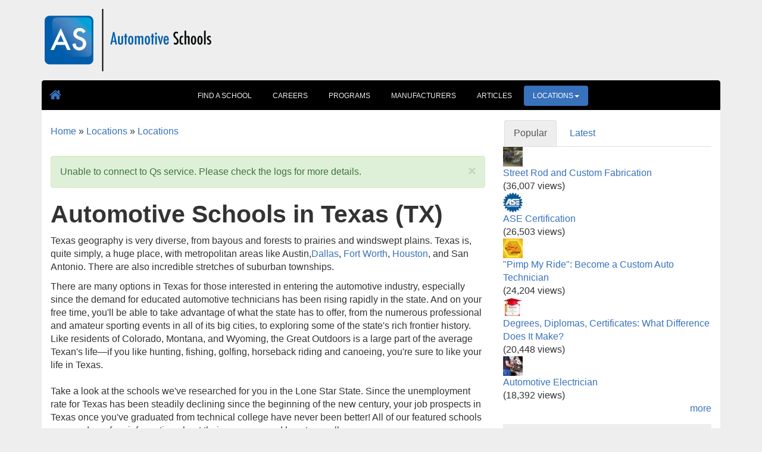

--- FILE ---
content_type: text/html; charset=utf-8
request_url: https://www.automotive-schools.us/texas.html?qt-quicktabs=0
body_size: 6500
content:
<!DOCTYPE html>
<html xmlns="http://www.w3.org/1999/xhtml" xml:lang="en" version="XHTML+RDFa 1.0" dir="ltr"
  xmlns:content="http://purl.org/rss/1.0/modules/content/"
  xmlns:dc="http://purl.org/dc/terms/"
  xmlns:foaf="http://xmlns.com/foaf/0.1/"
  xmlns:og="http://ogp.me/ns#"
  xmlns:rdfs="http://www.w3.org/2000/01/rdf-schema#"
  xmlns:sioc="http://rdfs.org/sioc/ns#"
  xmlns:sioct="http://rdfs.org/sioc/types#"
  xmlns:skos="http://www.w3.org/2004/02/skos/core#"
  xmlns:xsd="http://www.w3.org/2001/XMLSchema#">

<head profile="http://www.w3.org/1999/xhtml/vocab">
  <meta http-equiv="Content-Type" content="text/html; charset=utf-8" />
<link rel="alternate" type="application/rss+xml" title="" href="https://www.automotive-schools.us/taxonomy/term/54/all/feed?qt-quicktabs=0" />
<link rel="shortcut icon" href="https://www.automotive-schools.us/sites/all/themes/adt_radix/favicon.ico" type="image/vnd.microsoft.icon" />
<meta name="viewport" content="width=device-width, initial-scale=1.0" />
<meta name="generator" content="Drupal 7 (http://drupal.org)" />
<link rel="canonical" href="https://www.automotive-schools.us/texas.html" />
<link rel="shortlink" href="https://www.automotive-schools.us/taxonomy/term/54" />
  <title>Automotive Schools in Texas (TX) | Automotive Schools</title>
  <style type="text/css" media="all">
@import url("https://www.automotive-schools.us/modules/system/system.base.css?qoaq40");
@import url("https://www.automotive-schools.us/modules/system/system.messages.css?qoaq40");
@import url("https://www.automotive-schools.us/modules/system/system.theme.css?qoaq40");
</style>
<style type="text/css" media="all">
@import url("https://www.automotive-schools.us/modules/field/theme/field.css?qoaq40");
@import url("https://www.automotive-schools.us/sites/all/modules/contrib/logintoboggan/logintoboggan.css?qoaq40");
@import url("https://www.automotive-schools.us/modules/node/node.css?qoaq40");
@import url("https://www.automotive-schools.us/sites/all/modules/contrib/radix_layouts/radix_layouts.css?qoaq40");
@import url("https://www.automotive-schools.us/modules/search/search.css?qoaq40");
@import url("https://www.automotive-schools.us/modules/user/user.css?qoaq40");
@import url("https://www.automotive-schools.us/sites/all/modules/contrib/views/css/views.css?qoaq40");
@import url("https://www.automotive-schools.us/sites/all/modules/contrib/caption_filter/caption-filter.css?qoaq40");
</style>
<style type="text/css" media="all">
@import url("https://www.automotive-schools.us/sites/all/modules/contrib/ctools/css/ctools.css?qoaq40");
@import url("https://www.automotive-schools.us/sites/all/modules/contrib/panels/css/panels.css?qoaq40");
@import url("https://www.automotive-schools.us/sites/all/modules/contrib/panels/plugins/layouts/onecol/onecol.css?qoaq40");
@import url("https://www.automotive-schools.us/sites/all/modules/contrib/quicktabs/css/quicktabs.css?qoaq40");
</style>
<style type="text/css" media="all">
@import url("https://www.automotive-schools.us/sites/all/themes/adt_radix/assets/stylesheets/screen.css?qoaq40");
</style>
<style type="text/css" media="print">
@import url("https://www.automotive-schools.us/sites/all/themes/adt_radix/assets/stylesheets/print.css?qoaq40");
</style>
  <script type="text/javascript" src="https://www.automotive-schools.us/sites/automotive-schools.us/files/js/js_bHixdNqIm_fGV7c3IlqVJl-OQXz4T0rdcigI0kCjuGg.js"></script>
<script type="text/javascript" src="https://www.automotive-schools.us/sites/automotive-schools.us/files/js/js_TGt4Bz2WQNO2l8-kQRpmF_J7K3WB-qqhpTEDuzSnHec.js"></script>
<script type="text/javascript" src="https://www.automotive-schools.us/sites/automotive-schools.us/files/js/js_cM4iwtcSeXYsPy747ICxbOqwkyrKG-NPoTIUzS38tM8.js"></script>
<script type="text/javascript" src="https://www.googletagmanager.com/gtag/js?id=G-6F9Y4EQHHW"></script>
<script type="text/javascript">
<!--//--><![CDATA[//><!--
window.dataLayer = window.dataLayer || [];function gtag(){dataLayer.push(arguments)};gtag("js", new Date());gtag("config", "G-6F9Y4EQHHW", {"groups":"default"});
//--><!]]>
</script>
<script type="text/javascript" src="https://netdna.bootstrapcdn.com/bootstrap/3.2.0/js/bootstrap.min.js"></script>
<script type="text/javascript" src="https://www.automotive-schools.us/sites/automotive-schools.us/files/js/js_SPF9sRbQny6Y6xYEa9vW6ikR_kuGs7fUsQmRGGhVvZw.js"></script>
<script type="text/javascript" src="https://www.automotive-schools.us/sites/automotive-schools.us/files/js/js_dKxB19nFHg5_DsxUAyyraWT8gMNRzpOvBTX6R1vDO40.js"></script>
<script type="text/javascript" src="https://www.automotive-schools.us/sites/automotive-schools.us/files/js/js_AUuuNJwZH0hNueaBxnds38CtijUJAO_gRPRbWUyp3ew.js"></script>
<script type="text/javascript">
<!--//--><![CDATA[//><!--
jQuery.extend(Drupal.settings, {"basePath":"\/","pathPrefix":"","ajaxPageState":{"theme":"adt_radix","theme_token":"yJocqQ-7HF8Hoe9sK2OBw89TR-5cXK-H3SHiESqSV5Q","js":{"sites\/all\/modules\/contrib\/jquery_update\/replace\/jquery\/1.10\/jquery.min.js":1,"misc\/jquery-extend-3.4.0.js":1,"misc\/jquery-html-prefilter-3.5.0-backport.js":1,"misc\/jquery.once.js":1,"misc\/drupal.js":1,"sites\/all\/modules\/contrib\/caption_filter\/js\/caption-filter.js":1,"misc\/progress.js":1,"sites\/all\/modules\/contrib\/quicktabs\/js\/quicktabs.js":1,"sites\/all\/modules\/contrib\/google_analytics\/googleanalytics.js":1,"https:\/\/www.googletagmanager.com\/gtag\/js?id=G-6F9Y4EQHHW":1,"0":1,"https:\/\/netdna.bootstrapcdn.com\/bootstrap\/3.2.0\/js\/bootstrap.min.js":1,"sites\/all\/themes\/radix\/assets\/javascripts\/modernizr.js":1,"sites\/all\/themes\/radix\/assets\/javascripts\/radix-script.js":1,"sites\/all\/themes\/adt_radix\/assets\/javascripts\/script.js":1,"sites\/all\/themes\/radix\/assets\/javascripts\/radix-progress.js":1},"css":{"modules\/system\/system.base.css":1,"modules\/system\/system.messages.css":1,"modules\/system\/system.theme.css":1,"modules\/field\/theme\/field.css":1,"sites\/all\/modules\/contrib\/logintoboggan\/logintoboggan.css":1,"modules\/node\/node.css":1,"sites\/all\/modules\/contrib\/radix_layouts\/radix_layouts.css":1,"modules\/search\/search.css":1,"modules\/user\/user.css":1,"sites\/all\/modules\/contrib\/views\/css\/views.css":1,"sites\/all\/modules\/contrib\/caption_filter\/caption-filter.css":1,"sites\/all\/modules\/contrib\/ctools\/css\/ctools.css":1,"sites\/all\/modules\/contrib\/panels\/css\/panels.css":1,"sites\/all\/modules\/contrib\/panels\/plugins\/layouts\/onecol\/onecol.css":1,"sites\/all\/modules\/contrib\/quicktabs\/css\/quicktabs.css":1,"sites\/all\/themes\/adt_radix\/assets\/stylesheets\/screen.css":1,"sites\/all\/themes\/adt_radix\/assets\/stylesheets\/print.css":1}},"quicktabs":{"qt_quicktabs":{"name":"quicktabs","tabs":[{"bid":"views_delta_popular-block","hide_title":1},{"bid":"views_delta_articles-block","hide_title":1}],"ajaxPageState":{"theme":"adt_radix","theme_token":"yJocqQ-7HF8Hoe9sK2OBw89TR-5cXK-H3SHiESqSV5Q"}}},"googleanalytics":{"account":"G-6F9Y4EQHHW","trackOutbound":1,"trackMailto":1,"trackDownload":1,"trackDownloadExtensions":"7z|aac|arc|arj|asf|asx|avi|bin|csv|doc(x|m)?|dot(x|m)?|exe|flv|gif|gz|gzip|hqx|jar|jpe?g|js|mp(2|3|4|e?g)|mov(ie)?|msi|msp|pdf|phps|png|ppt(x|m)?|pot(x|m)?|pps(x|m)?|ppam|sld(x|m)?|thmx|qtm?|ra(m|r)?|sea|sit|tar|tgz|torrent|txt|wav|wma|wmv|wpd|xls(x|m|b)?|xlt(x|m)|xlam|xml|z|zip"}});
//--><!]]>
</script>
  <!--[if lt IE 9]>
   <script>
      document.createElement('header');
      document.createElement('nav');
      document.createElement('section');
      document.createElement('article');
      document.createElement('aside');
      document.createElement('footer');
   </script>
  <![endif]-->
</head>
<body class="html not-front not-logged-in page-taxonomy page-taxonomy-term page-taxonomy-term- page-taxonomy-term-54 panel-layout-radix_pond panel-region-column1 panel-region-column2 panel-region-column3 panel-region-footer panel-region-header panel-region-secondarycolumn1 panel-region-secondarycolumn2 panel-region-secondarycolumn3 has-sidebar" >
  <div id="skip-link">
    <a href="#main" class="element-invisible element-focusable">Skip to main content</a>
  </div>
    <div id="page-wrapper" class="container page">
<header id="header" class="header" role="header">
    <div class="row container">
      <a href="/" id="logo">
        <img src="https://www.automotive-schools.us/sites/automotive-schools.us/files/as_1.png" alt="Home" />
      </a>
      </div>
    <nav class="navbar navbar-inverse" role="navigation">
      <!-- Brand and toggle get grouped for better mobile display -->
      <div class="navbar-header">

        <a class="btn btn-default navbar-btn" href="/"><i class="fa fa-home fa-lg"></i></a>
                  <a href="/find-a-school" class="find-a-school btn btn-primary navbar-btn">Find a School</a>                <button data-target="#navbar-collapse" data-toggle="collapse" class="navbar-toggle collapsed" type="button">
          <span class="sr-only">Toggle navigation</span>
          <span class="icon-bar"></span>
          <span class="icon-bar"></span>
          <span class="icon-bar"></span>
        </button>
      </div> <!-- /.navbar-header -->

      <!-- Collect the nav links, forms, and other content for toggling -->
      <div class="collapse navbar-collapse" id="navbar-collapse">
                  <ul id="main-menu" class="menu nav navbar-nav">
            <li class="first leaf menu-link-find-a-school"><a href="/find-a-school" title="Find a school">Find A School</a></li>
<li class="leaf menu-link-careers"><a href="/careers.html" title="Careers">Careers</a></li>
<li class="leaf menu-link-programs"><a href="/programs.html" title="Programs">Programs</a></li>
<li class="leaf menu-link-manufacturers"><a href="/manufacturers.html" title="Manufacturers">Manufacturers</a></li>
<li class="leaf menu-link-articles"><a href="/features.html" title="Articles">Articles</a></li>
<li class="last expanded active-trail dropdown active menu-link-locations"><a href="/locations.html" title="Locations" class="active-trail dropdown-toggle" data-toggle="dropdown" data-target="#">Locations<span class="caret"></span></a><ul class="dropdown-menu"><li class="first leaf menu-link-alabama"><a href="/alabama.html" title="Alabama">Alabama</a></li>
<li class="leaf menu-link-alaska"><a href="/alaska.html" title="Alaska">Alaska</a></li>
<li class="leaf menu-link-arizona"><a href="/arizona.html" title="Arizona">Arizona</a></li>
<li class="leaf menu-link-arkansas"><a href="/arkansas.html" title="Arkansas">Arkansas</a></li>
<li class="leaf menu-link-california"><a href="/california.html" title="California">California</a></li>
<li class="leaf menu-link-colorado"><a href="/colorado.html" title="Colorado">Colorado</a></li>
<li class="leaf menu-link-connecticut"><a href="/connecticut.html" title="Connecticut">Connecticut</a></li>
<li class="leaf menu-link-delaware"><a href="/delaware.html" title="Delaware">Delaware</a></li>
<li class="leaf menu-link-district-of-columbia-dc"><a href="/categories/district-columbia-dc" title="District of Columbia (DC)">District of Columbia (DC)</a></li>
<li class="leaf menu-link-florida"><a href="/florida.html" title="Florida">Florida</a></li>
<li class="leaf menu-link-georgia"><a href="/georgia.html" title="Georgia">Georgia</a></li>
<li class="leaf menu-link-hawaii"><a href="/hawaii.html" title="Hawaii">Hawaii</a></li>
<li class="leaf menu-link-idaho"><a href="/idaho.html" title="Idaho">Idaho</a></li>
<li class="leaf menu-link-illinois"><a href="/illinois.html" title="Illinois">Illinois</a></li>
<li class="leaf menu-link-indiana"><a href="/indiana.html" title="Indiana">Indiana</a></li>
<li class="leaf menu-link-iowa"><a href="/iowa.html" title="Iowa">Iowa</a></li>
<li class="leaf menu-link-kansas"><a href="/kansas.html" title="Kansas">Kansas</a></li>
<li class="leaf menu-link-kentucky"><a href="/kentucky.html" title="Kentucky">Kentucky</a></li>
<li class="leaf menu-link-louisiana"><a href="/louisiana.html" title="Louisiana">Louisiana</a></li>
<li class="leaf menu-link-maine"><a href="/maine.html" title="Maine">Maine</a></li>
<li class="leaf menu-link-maryland"><a href="/maryland.html" title="Maryland">Maryland</a></li>
<li class="leaf menu-link-massachusetts"><a href="/massachusetts.html" title="Massachusetts">Massachusetts</a></li>
<li class="leaf menu-link-michigan"><a href="/michigan.html" title="Michigan">Michigan</a></li>
<li class="leaf menu-link-minnesota"><a href="/minnesota.html" title="Minnesota">Minnesota</a></li>
<li class="leaf menu-link-mississippi"><a href="/mississippi.html" title="Mississippi">Mississippi</a></li>
<li class="leaf menu-link-missouri"><a href="/missouri.html" title="Missouri">Missouri</a></li>
<li class="leaf menu-link-montana"><a href="/montana.html" title="Montana">Montana</a></li>
<li class="leaf menu-link-nebraska"><a href="/nebraska.html" title="Nebraska">Nebraska</a></li>
<li class="leaf menu-link-nevada"><a href="/nevada.html" title="Nevada">Nevada</a></li>
<li class="leaf menu-link-new-hampshire"><a href="/newhampshire.html" title="New Hampshire">New Hampshire</a></li>
<li class="leaf menu-link-new-jersey"><a href="/newjersey.html" title="New Jersey">New Jersey</a></li>
<li class="leaf menu-link-new-mexico"><a href="/newmexico.html" title="New Mexico">New Mexico</a></li>
<li class="leaf menu-link-new-york"><a href="/newyork.html" title="New York">New York</a></li>
<li class="leaf menu-link-north-carolina"><a href="/northcarolina.html" title="North Carolina">North Carolina</a></li>
<li class="leaf menu-link-north-dakota"><a href="/northdakota.html" title="North Dakota">North Dakota</a></li>
<li class="leaf menu-link-ohio"><a href="/ohio.html" title="Ohio">Ohio</a></li>
<li class="leaf menu-link-oklahoma"><a href="/oklahoma.html" title="Oklahoma">Oklahoma</a></li>
<li class="leaf menu-link-oregon"><a href="/oregon.html" title="Oregon">Oregon</a></li>
<li class="leaf menu-link-pennsylvania"><a href="/pennsylvania.html" title="Pennsylvania">Pennsylvania</a></li>
<li class="leaf menu-link-rhode-island"><a href="/rhodeisland.html" title="Rhode Island">Rhode Island</a></li>
<li class="leaf menu-link-south-carolina"><a href="/southcarolina.html" title="South Carolina">South Carolina</a></li>
<li class="leaf menu-link-south-dakota"><a href="/southdakota.html" title="South Dakota">South Dakota</a></li>
<li class="leaf menu-link-tennessee"><a href="/tennessee.html" title="Tennessee">Tennessee</a></li>
<li class="leaf active-trail active active menu-link-texas"><a href="/texas.html" title="Texas" class="active-trail active">Texas</a></li>
<li class="leaf menu-link-utah"><a href="/utah.html" title="Utah">Utah</a></li>
<li class="leaf menu-link-vermont"><a href="/vermont.html" title="Vermont">Vermont</a></li>
<li class="leaf menu-link-virginia"><a href="/virginia.html" title="Virginia">Virginia</a></li>
<li class="leaf menu-link-washington"><a href="/washington.html" title="Washington">Washington</a></li>
<li class="leaf menu-link-west-virginia"><a href="/westvirginia.html" title="West Virginia">West Virginia</a></li>
<li class="leaf menu-link-wisconsin"><a href="/wisconsin.html" title="Wisconsin">Wisconsin</a></li>
<li class="last leaf menu-link-wyoming"><a href="/wyoming.html" title="Wyoming">Wyoming</a></li>
</ul></li>
          </ul>
              </div><!-- /.navbar-collapse -->
    </nav><!-- /.navbar -->
</header>
<div id="main-wrapper">
    <div id="main" class="main container row">

      <div class="col-md-8">
                <div id="breadcrumb" class="visible-desktop">
          <h2 class="element-invisible">You are here</h2><div class="breadcrumb"><a href="/">Home</a> » <a href="/locations.html" title="Locations">Locations</a> » <a href="/locations.html">Locations</a></div>        </div>
                      <div id="messages">
          <div class="alert alert-success alert-dismissable">
<button type="button" class="close" data-dismiss="alert" aria-hidden="true">&times;</button>Unable to connect to Qs service. Please check the logs for more details.</div>
        </div>
                <div id="content">
                        <h1 class="title" id="page-title">Automotive Schools in Texas (TX)</h1>            
            
                        <div class="region region-content">
    <div id="block-system-main" class="block block-system">

    
  <div class="content">
    
<div class="panel-display pond clearfix radix-pond" >

  <div class="container-fluid">
        <div class="row">
      <div class="col-md-12 radix-layouts-header panel-panel">
        <div class="panel-panel-inner">
          <div class="panel-pane pane-term-description" >
  
      
  
  <div class="content">
    <p>Texas geography is very diverse, from bayous and forests to prairies and windswept plains. Texas is, quite simply, a huge place, with metropolitan areas like Austin,<a href="http://www.automotive-schools.us/dallasfortworth.html">Dallas</a>, <a href="http://www.automotive-schools.us/dallasfortworth.html">Fort Worth</a>, <a href="http://www.automotive-schools.us/houston.html">Houston</a>, and San Antonio. There are also incredible stretches of suburban townships.</p>
<p>There are many options in Texas for those interested in entering the automotive industry, especially since the demand for educated automotive technicians has been rising rapidly in the state. And on your free time, you'll be able to take advantage of what the state has to offer, from the numerous professional and amateur sporting events in all of its big cities, to exploring some of the state's rich frontier history. Like residents of Colorado, Montana, and Wyoming, the Great Outdoors is a large part of the average Texan's life—if you like hunting, fishing, golfing, horseback riding and canoeing, you're sure to like your life in Texas. <br /><br />Take a look at the schools we've researched for you in the Lone Star State. Since the unemployment rate for Texas has been steadily declining since the beginning of the new century, your job prospects in Texas once you've graduated from technical college have never been better! All of our featured schools can send you free information about their programs and how to enroll.</p>  </div>

  
  </div>
        </div>
      </div>
    </div>
    
    
    
      </div>

</div><!-- /.radix-pond -->
  </div>
</div>
  </div>
          </div>
      </div> <!-- /.col-md-8 -->
              <div class="col-md-4">
          <div id="sidebar" class="sidebar">
            <div class="section">
              <div class="region region-sidebar">
    <div id="block-panels-mini-sidebar" class="block block-panels-mini">

    
  <div class="panel-display panel-1col clearfix" id="mini-panel-sidebar">
  <div class="panel-panel panel-col">
    <div><div id="block-quicktabs-quicktabs" class="block block-quicktabs">
    
  <div  id="quicktabs-quicktabs" class="quicktabs-wrapper quicktabs-style-nostyle"><div class="item-list"><ul class="nav nav-tabs quicktabs-tabs quicktabs-style-nostyle"><li class="active first"><a href="/texas.html?qt-quicktabs=0#qt-quicktabs" id="quicktabs-tab-quicktabs-0" class="active">Popular</a></li>
<li class="last"><a href="/texas.html?qt-quicktabs=1#qt-quicktabs" id="quicktabs-tab-quicktabs-1" class="active">Latest</a></li>
</ul></div><div id="quicktabs-container-quicktabs" class="quicktabs_main quicktabs-style-nostyle"><div  id="quicktabs-tabpage-quicktabs-0" class="quicktabs-tabpage "><div id="block-views-popular-block" class="block block-views">

    
  <div class="view view-popular view-id-popular view-display-id-block view-dom-id-0a7d67f55c62985ac179f4497e62186e">
        
  
  
      <div class="view-content">
        <div class="views-row views-row-1 views-row-odd views-row-first">
      
  <div class="views-field views-field-field-image">        <div class="field-content"><a href="/customfab.html"><img typeof="foaf:Image" src="https://www.automotive-schools.us/sites/automotive-schools.us/files/styles/sidebar/public/images/customfab.jpg?itok=25lUs41q" width="33" height="33" alt="" /></a></div>  </div>  
  <div class="views-field views-field-title">        <span class="field-content"><a href="/customfab.html">Street Rod and Custom Fabrication</a></span>  </div>  
  <div class="views-field views-field-totalcount">        <span class="field-content"> (36,007 views)</span>  </div>  </div>
  <div class="views-row views-row-2 views-row-even">
      
  <div class="views-field views-field-field-image">        <div class="field-content"><a href="/ase.html"><img typeof="foaf:Image" src="https://www.automotive-schools.us/sites/automotive-schools.us/files/styles/sidebar/public/images/ase200.jpg?itok=jAewLF1-" width="33" height="33" alt="" /></a></div>  </div>  
  <div class="views-field views-field-title">        <span class="field-content"><a href="/ase.html">ASE Certification</a></span>  </div>  
  <div class="views-field views-field-totalcount">        <span class="field-content"> (26,503 views)</span>  </div>  </div>
  <div class="views-row views-row-3 views-row-odd">
      
  <div class="views-field views-field-field-image">        <div class="field-content"><a href="/pimp-my-ride.htm"><img typeof="foaf:Image" src="https://www.automotive-schools.us/sites/automotive-schools.us/files/styles/sidebar/public/images/PimpMyRide200.jpg?itok=BevJBVDq" width="33" height="33" alt="" /></a></div>  </div>  
  <div class="views-field views-field-title">        <span class="field-content"><a href="/pimp-my-ride.htm">&quot;Pimp My Ride&quot;: Become a Custom Auto Technician</a></span>  </div>  
  <div class="views-field views-field-totalcount">        <span class="field-content"> (24,204 views)</span>  </div>  </div>
  <div class="views-row views-row-4 views-row-even">
      
  <div class="views-field views-field-field-image">        <div class="field-content"><a href="/difference.html"><img typeof="foaf:Image" src="https://www.automotive-schools.us/sites/automotive-schools.us/files/styles/sidebar/public/images/diploma.jpg?itok=JQiHw0Ne" width="33" height="33" alt="" /></a></div>  </div>  
  <div class="views-field views-field-title">        <span class="field-content"><a href="/difference.html">Degrees, Diplomas, Certificates: What Difference Does It Make?</a></span>  </div>  
  <div class="views-field views-field-totalcount">        <span class="field-content"> (20,448 views)</span>  </div>  </div>
  <div class="views-row views-row-5 views-row-odd views-row-last">
      
  <div class="views-field views-field-field-image">        <div class="field-content"><a href="/autoelectrician.html"><img typeof="foaf:Image" src="https://www.automotive-schools.us/sites/automotive-schools.us/files/styles/sidebar/public/images/Auto-Electrician-2.jpg?itok=6xs-oEao" width="33" height="33" alt="" /></a></div>  </div>  
  <div class="views-field views-field-title">        <span class="field-content"><a href="/autoelectrician.html">Automotive Electrician</a></span>  </div>  
  <div class="views-field views-field-totalcount">        <span class="field-content"> (18,392 views)</span>  </div>  </div>
    </div>
  
  
  
      
<div class="more-link">
  <a href="/articles/popular">
    more  </a>
</div>
  
  
  
</div></div>
</div><div  id="quicktabs-tabpage-quicktabs-1" class="quicktabs-tabpage quicktabs-hide"><div id="block-views-articles-block" class="block block-views">

    
  <div class="view view-articles view-id-articles view-display-id-block view-dom-id-78af5a4041fb1640febbc67c272c556e">
        
  
  
      <div class="view-content">
        <div class="views-row views-row-1 views-row-odd views-row-first">
      
  <div class="views-field views-field-field-image">        <div class="field-content"><a href="/mooresville.html"><img typeof="foaf:Image" src="https://www.automotive-schools.us/sites/automotive-schools.us/files/styles/sidebar/public/images/Moorsville.jpg?itok=g8NkD4XM" width="33" height="33" alt="" /></a></div>  </div>  
  <div class="views-field views-field-title">        <span class="field-content"><a href="/mooresville.html">Automotive Schools in Mooresville, North Carolina (NC)</a></span>  </div>  
  <div class="views-field views-field-created">        <span class="field-content">March 11, 2016</span>  </div>  </div>
  <div class="views-row views-row-2 views-row-even">
      
  <div class="views-field views-field-field-image">        <div class="field-content"><a href="/philadelphia.html"><img typeof="foaf:Image" src="https://www.automotive-schools.us/sites/automotive-schools.us/files/styles/sidebar/public/images/York%20Pa%20Lg.jpg?itok=aX2g_9BS" width="33" height="33" alt="" /></a></div>  </div>  
  <div class="views-field views-field-title">        <span class="field-content"><a href="/philadelphia.html">Automotive Schools in York, Pennsylvania (PA) </a></span>  </div>  
  <div class="views-field views-field-created">        <span class="field-content">March 11, 2016</span>  </div>  </div>
  <div class="views-row views-row-3 views-row-odd">
      
  <div class="views-field views-field-field-image">        <div class="field-content"><a href="/chicago.html"><img typeof="foaf:Image" src="https://www.automotive-schools.us/sites/automotive-schools.us/files/styles/sidebar/public/images/Chicago.jpg?itok=p6k7yv1s" width="33" height="33" alt="" /></a></div>  </div>  
  <div class="views-field views-field-title">        <span class="field-content"><a href="/chicago.html">Automotive Schools in Chicago, Illinois (IL)</a></span>  </div>  
  <div class="views-field views-field-created">        <span class="field-content">March 3, 2016</span>  </div>  </div>
  <div class="views-row views-row-4 views-row-even">
      
  <div class="views-field views-field-field-image">        <div class="field-content"><a href="/avondale.html"><img typeof="foaf:Image" src="https://www.automotive-schools.us/sites/automotive-schools.us/files/styles/sidebar/public/images/Avondale3.jpg?itok=WBShyJ2N" width="33" height="33" alt="" /></a></div>  </div>  
  <div class="views-field views-field-title">        <span class="field-content"><a href="/avondale.html">Automotive Schools in Avondale, Arizona (AZ)</a></span>  </div>  
  <div class="views-field views-field-created">        <span class="field-content">March 3, 2016</span>  </div>  </div>
  <div class="views-row views-row-5 views-row-odd views-row-last">
      
  <div class="views-field views-field-field-image">        <div class="field-content"><a href="/phoenix.html"><img typeof="foaf:Image" src="https://www.automotive-schools.us/sites/automotive-schools.us/files/styles/sidebar/public/images/Phoenix.jpg?itok=B1eJ76x_" width="33" height="33" alt="" /></a></div>  </div>  
  <div class="views-field views-field-title">        <span class="field-content"><a href="/phoenix.html">Automotive Schools in Phoenix, Arizona (AZ)</a></span>  </div>  
  <div class="views-field views-field-created">        <span class="field-content">March 3, 2016</span>  </div>  </div>
    </div>
  
  
  
      
<div class="more-link">
  <a href="/articles">
    more  </a>
</div>
  
  
  
</div></div>
</div></div></div></div>
<div class="panel-pane pane-views pane-similar" >
  
        <h3 class="pane-title">Similar Articles</h3>
    
  
  <div class="content">
    <div class="view view-similar view-id-similar view-display-id-block view-dom-id-ae0fd5bc15843a14376e1b8bb99f800a">
        
  
  
      <div class="view-content">
      <div class="item-list">    <ul>          <li class="views-row views-row-1 views-row-odd views-row-first">  
  <div class="views-field views-field-title">        <span class="field-content"><a href="/pimp-my-ride.htm">&quot;Pimp My Ride&quot;: Become a Custom Auto Technician</a></span>  </div></li>
          <li class="views-row views-row-2 views-row-even">  
  <div class="views-field views-field-title">        <span class="field-content"><a href="/difference.html">Degrees, Diplomas, Certificates: What Difference Does It Make?</a></span>  </div></li>
          <li class="views-row views-row-3 views-row-odd">  
  <div class="views-field views-field-title">        <span class="field-content"><a href="/ase.html">ASE Certification</a></span>  </div></li>
          <li class="views-row views-row-4 views-row-even">  
  <div class="views-field views-field-title">        <span class="field-content"><a href="/tvtechnicians.html">TV Technicians &amp; Custom Car Shows</a></span>  </div></li>
          <li class="views-row views-row-5 views-row-odd">  
  <div class="views-field views-field-title">        <span class="field-content"><a href="/dieselopportunities.html">Diesel Opportunities</a></span>  </div></li>
          <li class="views-row views-row-6 views-row-even">  
  <div class="views-field views-field-title">        <span class="field-content"><a href="/virginiabeach.html">Automotive Schools in Virginia Beach, Virginia (VA)</a></span>  </div></li>
          <li class="views-row views-row-7 views-row-odd">  
  <div class="views-field views-field-title">        <span class="field-content"><a href="/chopper.html">The Great American Chopper</a></span>  </div></li>
          <li class="views-row views-row-8 views-row-even views-row-last">  
  <div class="views-field views-field-title">        <span class="field-content"><a href="/future.html">Automotive Careers Present and Future</a></span>  </div></li>
      </ul></div>    </div>
  
  
  
  
  
  
</div>  </div>

  
  </div>
</div>
  </div>
</div>
</div>
  </div>
          </div></div> <!-- /.section, /#sidebar -->
        </div> <!-- /.col-md-3 -->
        
  </div> <!-- /#main -->
</div> <!-- /#main-wrapper -->

<footer id="footer" class="footer" role="footer">
  <div class="row container">
    <div class="copyright pull-left">
    &copy; 2026 Automotive Schools     | <a href="/company-information">Company information</a>    </div>
    <small class="pull-right"><a href="#">Back to Top</a></small>
  </div>
</footer>
</div> <!-- /#page-wrapper -->
  </body>
</html>

--- FILE ---
content_type: text/css
request_url: https://www.automotive-schools.us/sites/all/themes/adt_radix/assets/stylesheets/screen.css?qoaq40
body_size: 38798
content:
@charset "UTF-8";
/*! normalize.css v3.0.2 | MIT License | git.io/normalize */
/* line 9, ../../../../../../../../../../../../Applications/MAMP/Library/lib/ruby/gems/2.3.0/gems/bootstrap-sass-3.3.1.0/assets/stylesheets/bootstrap/_normalize.scss */
html {
  font-family: sans-serif;
  -ms-text-size-adjust: 100%;
  -webkit-text-size-adjust: 100%;
}

/* line 19, ../../../../../../../../../../../../Applications/MAMP/Library/lib/ruby/gems/2.3.0/gems/bootstrap-sass-3.3.1.0/assets/stylesheets/bootstrap/_normalize.scss */
body {
  margin: 0;
}

/* line 33, ../../../../../../../../../../../../Applications/MAMP/Library/lib/ruby/gems/2.3.0/gems/bootstrap-sass-3.3.1.0/assets/stylesheets/bootstrap/_normalize.scss */
article,
aside,
details,
figcaption,
figure,
footer,
header,
hgroup,
main,
menu,
nav,
section,
summary {
  display: block;
}

/* line 54, ../../../../../../../../../../../../Applications/MAMP/Library/lib/ruby/gems/2.3.0/gems/bootstrap-sass-3.3.1.0/assets/stylesheets/bootstrap/_normalize.scss */
audio,
canvas,
progress,
video {
  display: inline-block;
  vertical-align: baseline;
}

/* line 67, ../../../../../../../../../../../../Applications/MAMP/Library/lib/ruby/gems/2.3.0/gems/bootstrap-sass-3.3.1.0/assets/stylesheets/bootstrap/_normalize.scss */
audio:not([controls]) {
  display: none;
  height: 0;
}

/* line 77, ../../../../../../../../../../../../Applications/MAMP/Library/lib/ruby/gems/2.3.0/gems/bootstrap-sass-3.3.1.0/assets/stylesheets/bootstrap/_normalize.scss */
[hidden],
template {
  display: none;
}

/* line 89, ../../../../../../../../../../../../Applications/MAMP/Library/lib/ruby/gems/2.3.0/gems/bootstrap-sass-3.3.1.0/assets/stylesheets/bootstrap/_normalize.scss */
a {
  background-color: transparent;
}

/* line 97, ../../../../../../../../../../../../Applications/MAMP/Library/lib/ruby/gems/2.3.0/gems/bootstrap-sass-3.3.1.0/assets/stylesheets/bootstrap/_normalize.scss */
a:active,
a:hover {
  outline: 0;
}

/* line 109, ../../../../../../../../../../../../Applications/MAMP/Library/lib/ruby/gems/2.3.0/gems/bootstrap-sass-3.3.1.0/assets/stylesheets/bootstrap/_normalize.scss */
abbr[title] {
  border-bottom: 1px dotted;
}

/* line 117, ../../../../../../../../../../../../Applications/MAMP/Library/lib/ruby/gems/2.3.0/gems/bootstrap-sass-3.3.1.0/assets/stylesheets/bootstrap/_normalize.scss */
b,
strong {
  font-weight: bold;
}

/* line 126, ../../../../../../../../../../../../Applications/MAMP/Library/lib/ruby/gems/2.3.0/gems/bootstrap-sass-3.3.1.0/assets/stylesheets/bootstrap/_normalize.scss */
dfn {
  font-style: italic;
}

/* line 135, ../../../../../../../../../../../../Applications/MAMP/Library/lib/ruby/gems/2.3.0/gems/bootstrap-sass-3.3.1.0/assets/stylesheets/bootstrap/_normalize.scss */
h1 {
  font-size: 2em;
  margin: 0.67em 0;
}

/* line 144, ../../../../../../../../../../../../Applications/MAMP/Library/lib/ruby/gems/2.3.0/gems/bootstrap-sass-3.3.1.0/assets/stylesheets/bootstrap/_normalize.scss */
mark {
  background: #ff0;
  color: #000;
}

/* line 153, ../../../../../../../../../../../../Applications/MAMP/Library/lib/ruby/gems/2.3.0/gems/bootstrap-sass-3.3.1.0/assets/stylesheets/bootstrap/_normalize.scss */
small {
  font-size: 80%;
}

/* line 161, ../../../../../../../../../../../../Applications/MAMP/Library/lib/ruby/gems/2.3.0/gems/bootstrap-sass-3.3.1.0/assets/stylesheets/bootstrap/_normalize.scss */
sub,
sup {
  font-size: 75%;
  line-height: 0;
  position: relative;
  vertical-align: baseline;
}

/* line 169, ../../../../../../../../../../../../Applications/MAMP/Library/lib/ruby/gems/2.3.0/gems/bootstrap-sass-3.3.1.0/assets/stylesheets/bootstrap/_normalize.scss */
sup {
  top: -0.5em;
}

/* line 173, ../../../../../../../../../../../../Applications/MAMP/Library/lib/ruby/gems/2.3.0/gems/bootstrap-sass-3.3.1.0/assets/stylesheets/bootstrap/_normalize.scss */
sub {
  bottom: -0.25em;
}

/* line 184, ../../../../../../../../../../../../Applications/MAMP/Library/lib/ruby/gems/2.3.0/gems/bootstrap-sass-3.3.1.0/assets/stylesheets/bootstrap/_normalize.scss */
img {
  border: 0;
}

/* line 192, ../../../../../../../../../../../../Applications/MAMP/Library/lib/ruby/gems/2.3.0/gems/bootstrap-sass-3.3.1.0/assets/stylesheets/bootstrap/_normalize.scss */
svg:not(:root) {
  overflow: hidden;
}

/* line 203, ../../../../../../../../../../../../Applications/MAMP/Library/lib/ruby/gems/2.3.0/gems/bootstrap-sass-3.3.1.0/assets/stylesheets/bootstrap/_normalize.scss */
figure {
  margin: 1em 40px;
}

/* line 211, ../../../../../../../../../../../../Applications/MAMP/Library/lib/ruby/gems/2.3.0/gems/bootstrap-sass-3.3.1.0/assets/stylesheets/bootstrap/_normalize.scss */
hr {
  -moz-box-sizing: content-box;
  box-sizing: content-box;
  height: 0;
}

/* line 221, ../../../../../../../../../../../../Applications/MAMP/Library/lib/ruby/gems/2.3.0/gems/bootstrap-sass-3.3.1.0/assets/stylesheets/bootstrap/_normalize.scss */
pre {
  overflow: auto;
}

/* line 229, ../../../../../../../../../../../../Applications/MAMP/Library/lib/ruby/gems/2.3.0/gems/bootstrap-sass-3.3.1.0/assets/stylesheets/bootstrap/_normalize.scss */
code,
kbd,
pre,
samp {
  font-family: monospace, monospace;
  font-size: 1em;
}

/* line 252, ../../../../../../../../../../../../Applications/MAMP/Library/lib/ruby/gems/2.3.0/gems/bootstrap-sass-3.3.1.0/assets/stylesheets/bootstrap/_normalize.scss */
button,
input,
optgroup,
select,
textarea {
  color: inherit;
  font: inherit;
  margin: 0;
}

/* line 266, ../../../../../../../../../../../../Applications/MAMP/Library/lib/ruby/gems/2.3.0/gems/bootstrap-sass-3.3.1.0/assets/stylesheets/bootstrap/_normalize.scss */
button {
  overflow: visible;
}

/* line 277, ../../../../../../../../../../../../Applications/MAMP/Library/lib/ruby/gems/2.3.0/gems/bootstrap-sass-3.3.1.0/assets/stylesheets/bootstrap/_normalize.scss */
button,
select {
  text-transform: none;
}

/* line 290, ../../../../../../../../../../../../Applications/MAMP/Library/lib/ruby/gems/2.3.0/gems/bootstrap-sass-3.3.1.0/assets/stylesheets/bootstrap/_normalize.scss */
button,
html input[type="button"],
input[type="reset"],
input[type="submit"] {
  -webkit-appearance: button;
  cursor: pointer;
}

/* line 302, ../../../../../../../../../../../../Applications/MAMP/Library/lib/ruby/gems/2.3.0/gems/bootstrap-sass-3.3.1.0/assets/stylesheets/bootstrap/_normalize.scss */
button[disabled],
html input[disabled] {
  cursor: default;
}

/* line 311, ../../../../../../../../../../../../Applications/MAMP/Library/lib/ruby/gems/2.3.0/gems/bootstrap-sass-3.3.1.0/assets/stylesheets/bootstrap/_normalize.scss */
button::-moz-focus-inner,
input::-moz-focus-inner {
  border: 0;
  padding: 0;
}

/* line 322, ../../../../../../../../../../../../Applications/MAMP/Library/lib/ruby/gems/2.3.0/gems/bootstrap-sass-3.3.1.0/assets/stylesheets/bootstrap/_normalize.scss */
input {
  line-height: normal;
}

/* line 334, ../../../../../../../../../../../../Applications/MAMP/Library/lib/ruby/gems/2.3.0/gems/bootstrap-sass-3.3.1.0/assets/stylesheets/bootstrap/_normalize.scss */
input[type="checkbox"],
input[type="radio"] {
  box-sizing: border-box;
  padding: 0;
}

/* line 346, ../../../../../../../../../../../../Applications/MAMP/Library/lib/ruby/gems/2.3.0/gems/bootstrap-sass-3.3.1.0/assets/stylesheets/bootstrap/_normalize.scss */
input[type="number"]::-webkit-inner-spin-button,
input[type="number"]::-webkit-outer-spin-button {
  height: auto;
}

/* line 357, ../../../../../../../../../../../../Applications/MAMP/Library/lib/ruby/gems/2.3.0/gems/bootstrap-sass-3.3.1.0/assets/stylesheets/bootstrap/_normalize.scss */
input[type="search"] {
  -webkit-appearance: textfield;
  -moz-box-sizing: content-box;
  -webkit-box-sizing: content-box;
  box-sizing: content-box;
}

/* line 370, ../../../../../../../../../../../../Applications/MAMP/Library/lib/ruby/gems/2.3.0/gems/bootstrap-sass-3.3.1.0/assets/stylesheets/bootstrap/_normalize.scss */
input[type="search"]::-webkit-search-cancel-button,
input[type="search"]::-webkit-search-decoration {
  -webkit-appearance: none;
}

/* line 379, ../../../../../../../../../../../../Applications/MAMP/Library/lib/ruby/gems/2.3.0/gems/bootstrap-sass-3.3.1.0/assets/stylesheets/bootstrap/_normalize.scss */
fieldset {
  border: 1px solid #c0c0c0;
  margin: 0 2px;
  padding: 0.35em 0.625em 0.75em;
}

/* line 390, ../../../../../../../../../../../../Applications/MAMP/Library/lib/ruby/gems/2.3.0/gems/bootstrap-sass-3.3.1.0/assets/stylesheets/bootstrap/_normalize.scss */
legend {
  border: 0;
  padding: 0;
}

/* line 399, ../../../../../../../../../../../../Applications/MAMP/Library/lib/ruby/gems/2.3.0/gems/bootstrap-sass-3.3.1.0/assets/stylesheets/bootstrap/_normalize.scss */
textarea {
  overflow: auto;
}

/* line 408, ../../../../../../../../../../../../Applications/MAMP/Library/lib/ruby/gems/2.3.0/gems/bootstrap-sass-3.3.1.0/assets/stylesheets/bootstrap/_normalize.scss */
optgroup {
  font-weight: bold;
}

/* line 419, ../../../../../../../../../../../../Applications/MAMP/Library/lib/ruby/gems/2.3.0/gems/bootstrap-sass-3.3.1.0/assets/stylesheets/bootstrap/_normalize.scss */
table {
  border-collapse: collapse;
  border-spacing: 0;
}

/* line 424, ../../../../../../../../../../../../Applications/MAMP/Library/lib/ruby/gems/2.3.0/gems/bootstrap-sass-3.3.1.0/assets/stylesheets/bootstrap/_normalize.scss */
td,
th {
  padding: 0;
}

/*! Source: https://github.com/h5bp/html5-boilerplate/blob/master/src/css/main.css */
@media print {
  /* line 9, ../../../../../../../../../../../../Applications/MAMP/Library/lib/ruby/gems/2.3.0/gems/bootstrap-sass-3.3.1.0/assets/stylesheets/bootstrap/_print.scss */
  *,
  *:before,
  *:after {
    background: transparent !important;
    color: #000 !important;
    box-shadow: none !important;
    text-shadow: none !important;
  }

  /* line 18, ../../../../../../../../../../../../Applications/MAMP/Library/lib/ruby/gems/2.3.0/gems/bootstrap-sass-3.3.1.0/assets/stylesheets/bootstrap/_print.scss */
  a,
  a:visited {
    text-decoration: underline;
  }

  /* line 23, ../../../../../../../../../../../../Applications/MAMP/Library/lib/ruby/gems/2.3.0/gems/bootstrap-sass-3.3.1.0/assets/stylesheets/bootstrap/_print.scss */
  a[href]:after {
    content: " (" attr(href) ")";
  }

  /* line 27, ../../../../../../../../../../../../Applications/MAMP/Library/lib/ruby/gems/2.3.0/gems/bootstrap-sass-3.3.1.0/assets/stylesheets/bootstrap/_print.scss */
  abbr[title]:after {
    content: " (" attr(title) ")";
  }

  /* line 33, ../../../../../../../../../../../../Applications/MAMP/Library/lib/ruby/gems/2.3.0/gems/bootstrap-sass-3.3.1.0/assets/stylesheets/bootstrap/_print.scss */
  a[href^="#"]:after,
  a[href^="javascript:"]:after {
    content: "";
  }

  /* line 38, ../../../../../../../../../../../../Applications/MAMP/Library/lib/ruby/gems/2.3.0/gems/bootstrap-sass-3.3.1.0/assets/stylesheets/bootstrap/_print.scss */
  pre,
  blockquote {
    border: 1px solid #999;
    page-break-inside: avoid;
  }

  /* line 44, ../../../../../../../../../../../../Applications/MAMP/Library/lib/ruby/gems/2.3.0/gems/bootstrap-sass-3.3.1.0/assets/stylesheets/bootstrap/_print.scss */
  thead {
    display: table-header-group;
  }

  /* line 48, ../../../../../../../../../../../../Applications/MAMP/Library/lib/ruby/gems/2.3.0/gems/bootstrap-sass-3.3.1.0/assets/stylesheets/bootstrap/_print.scss */
  tr,
  img {
    page-break-inside: avoid;
  }

  /* line 53, ../../../../../../../../../../../../Applications/MAMP/Library/lib/ruby/gems/2.3.0/gems/bootstrap-sass-3.3.1.0/assets/stylesheets/bootstrap/_print.scss */
  img {
    max-width: 100% !important;
  }

  /* line 57, ../../../../../../../../../../../../Applications/MAMP/Library/lib/ruby/gems/2.3.0/gems/bootstrap-sass-3.3.1.0/assets/stylesheets/bootstrap/_print.scss */
  p,
  h2,
  h3 {
    orphans: 3;
    widows: 3;
  }

  /* line 64, ../../../../../../../../../../../../Applications/MAMP/Library/lib/ruby/gems/2.3.0/gems/bootstrap-sass-3.3.1.0/assets/stylesheets/bootstrap/_print.scss */
  h2,
  h3 {
    page-break-after: avoid;
  }

  /* line 73, ../../../../../../../../../../../../Applications/MAMP/Library/lib/ruby/gems/2.3.0/gems/bootstrap-sass-3.3.1.0/assets/stylesheets/bootstrap/_print.scss */
  select {
    background: #fff !important;
  }

  /* line 78, ../../../../../../../../../../../../Applications/MAMP/Library/lib/ruby/gems/2.3.0/gems/bootstrap-sass-3.3.1.0/assets/stylesheets/bootstrap/_print.scss */
  .navbar {
    display: none;
  }

  /* line 83, ../../../../../../../../../../../../Applications/MAMP/Library/lib/ruby/gems/2.3.0/gems/bootstrap-sass-3.3.1.0/assets/stylesheets/bootstrap/_print.scss */
  .btn > .caret,
  .dropup > .btn > .caret {
    border-top-color: #000 !important;
  }

  /* line 87, ../../../../../../../../../../../../Applications/MAMP/Library/lib/ruby/gems/2.3.0/gems/bootstrap-sass-3.3.1.0/assets/stylesheets/bootstrap/_print.scss */
  .label {
    border: 1px solid #000;
  }

  /* line 91, ../../../../../../../../../../../../Applications/MAMP/Library/lib/ruby/gems/2.3.0/gems/bootstrap-sass-3.3.1.0/assets/stylesheets/bootstrap/_print.scss */
  .table {
    border-collapse: collapse !important;
  }
  /* line 94, ../../../../../../../../../../../../Applications/MAMP/Library/lib/ruby/gems/2.3.0/gems/bootstrap-sass-3.3.1.0/assets/stylesheets/bootstrap/_print.scss */
  .table td,
  .table th {
    background-color: #fff !important;
  }

  /* line 100, ../../../../../../../../../../../../Applications/MAMP/Library/lib/ruby/gems/2.3.0/gems/bootstrap-sass-3.3.1.0/assets/stylesheets/bootstrap/_print.scss */
  .table-bordered th, .calendar-calendar table.mini th,
  .table-bordered td,
  .calendar-calendar table.mini td {
    border: 1px solid #ddd !important;
  }
}
@font-face {
  font-family: 'Glyphicons Halflings';
  src: url("bootstrap/glyphicons-halflings-regular.eot");
  src: url("bootstrap/glyphicons-halflings-regular.eot?#iefix") format("embedded-opentype"), url("bootstrap/glyphicons-halflings-regular.woff") format("woff"), url("bootstrap/glyphicons-halflings-regular.ttf") format("truetype"), url("bootstrap/glyphicons-halflings-regular.svg#glyphicons_halflingsregular") format("svg");
}
/* line 21, ../../../../../../../../../../../../Applications/MAMP/Library/lib/ruby/gems/2.3.0/gems/bootstrap-sass-3.3.1.0/assets/stylesheets/bootstrap/_glyphicons.scss */
.glyphicon {
  position: relative;
  top: 1px;
  display: inline-block;
  font-family: 'Glyphicons Halflings';
  font-style: normal;
  font-weight: normal;
  line-height: 1;
  -webkit-font-smoothing: antialiased;
  -moz-osx-font-smoothing: grayscale;
}

/* line 34, ../../../../../../../../../../../../Applications/MAMP/Library/lib/ruby/gems/2.3.0/gems/bootstrap-sass-3.3.1.0/assets/stylesheets/bootstrap/_glyphicons.scss */
.glyphicon-asterisk:before {
  content: "\2a";
}

/* line 35, ../../../../../../../../../../../../Applications/MAMP/Library/lib/ruby/gems/2.3.0/gems/bootstrap-sass-3.3.1.0/assets/stylesheets/bootstrap/_glyphicons.scss */
.glyphicon-plus:before {
  content: "\2b";
}

/* line 37, ../../../../../../../../../../../../Applications/MAMP/Library/lib/ruby/gems/2.3.0/gems/bootstrap-sass-3.3.1.0/assets/stylesheets/bootstrap/_glyphicons.scss */
.glyphicon-euro:before,
.glyphicon-eur:before {
  content: "\20ac";
}

/* line 38, ../../../../../../../../../../../../Applications/MAMP/Library/lib/ruby/gems/2.3.0/gems/bootstrap-sass-3.3.1.0/assets/stylesheets/bootstrap/_glyphicons.scss */
.glyphicon-minus:before {
  content: "\2212";
}

/* line 39, ../../../../../../../../../../../../Applications/MAMP/Library/lib/ruby/gems/2.3.0/gems/bootstrap-sass-3.3.1.0/assets/stylesheets/bootstrap/_glyphicons.scss */
.glyphicon-cloud:before {
  content: "\2601";
}

/* line 40, ../../../../../../../../../../../../Applications/MAMP/Library/lib/ruby/gems/2.3.0/gems/bootstrap-sass-3.3.1.0/assets/stylesheets/bootstrap/_glyphicons.scss */
.glyphicon-envelope:before {
  content: "\2709";
}

/* line 41, ../../../../../../../../../../../../Applications/MAMP/Library/lib/ruby/gems/2.3.0/gems/bootstrap-sass-3.3.1.0/assets/stylesheets/bootstrap/_glyphicons.scss */
.glyphicon-pencil:before {
  content: "\270f";
}

/* line 42, ../../../../../../../../../../../../Applications/MAMP/Library/lib/ruby/gems/2.3.0/gems/bootstrap-sass-3.3.1.0/assets/stylesheets/bootstrap/_glyphicons.scss */
.glyphicon-glass:before {
  content: "\e001";
}

/* line 43, ../../../../../../../../../../../../Applications/MAMP/Library/lib/ruby/gems/2.3.0/gems/bootstrap-sass-3.3.1.0/assets/stylesheets/bootstrap/_glyphicons.scss */
.glyphicon-music:before {
  content: "\e002";
}

/* line 44, ../../../../../../../../../../../../Applications/MAMP/Library/lib/ruby/gems/2.3.0/gems/bootstrap-sass-3.3.1.0/assets/stylesheets/bootstrap/_glyphicons.scss */
.glyphicon-search:before {
  content: "\e003";
}

/* line 45, ../../../../../../../../../../../../Applications/MAMP/Library/lib/ruby/gems/2.3.0/gems/bootstrap-sass-3.3.1.0/assets/stylesheets/bootstrap/_glyphicons.scss */
.glyphicon-heart:before {
  content: "\e005";
}

/* line 46, ../../../../../../../../../../../../Applications/MAMP/Library/lib/ruby/gems/2.3.0/gems/bootstrap-sass-3.3.1.0/assets/stylesheets/bootstrap/_glyphicons.scss */
.glyphicon-star:before {
  content: "\e006";
}

/* line 47, ../../../../../../../../../../../../Applications/MAMP/Library/lib/ruby/gems/2.3.0/gems/bootstrap-sass-3.3.1.0/assets/stylesheets/bootstrap/_glyphicons.scss */
.glyphicon-star-empty:before {
  content: "\e007";
}

/* line 48, ../../../../../../../../../../../../Applications/MAMP/Library/lib/ruby/gems/2.3.0/gems/bootstrap-sass-3.3.1.0/assets/stylesheets/bootstrap/_glyphicons.scss */
.glyphicon-user:before {
  content: "\e008";
}

/* line 49, ../../../../../../../../../../../../Applications/MAMP/Library/lib/ruby/gems/2.3.0/gems/bootstrap-sass-3.3.1.0/assets/stylesheets/bootstrap/_glyphicons.scss */
.glyphicon-film:before {
  content: "\e009";
}

/* line 50, ../../../../../../../../../../../../Applications/MAMP/Library/lib/ruby/gems/2.3.0/gems/bootstrap-sass-3.3.1.0/assets/stylesheets/bootstrap/_glyphicons.scss */
.glyphicon-th-large:before {
  content: "\e010";
}

/* line 51, ../../../../../../../../../../../../Applications/MAMP/Library/lib/ruby/gems/2.3.0/gems/bootstrap-sass-3.3.1.0/assets/stylesheets/bootstrap/_glyphicons.scss */
.glyphicon-th:before {
  content: "\e011";
}

/* line 52, ../../../../../../../../../../../../Applications/MAMP/Library/lib/ruby/gems/2.3.0/gems/bootstrap-sass-3.3.1.0/assets/stylesheets/bootstrap/_glyphicons.scss */
.glyphicon-th-list:before {
  content: "\e012";
}

/* line 53, ../../../../../../../../../../../../Applications/MAMP/Library/lib/ruby/gems/2.3.0/gems/bootstrap-sass-3.3.1.0/assets/stylesheets/bootstrap/_glyphicons.scss */
.glyphicon-ok:before {
  content: "\e013";
}

/* line 54, ../../../../../../../../../../../../Applications/MAMP/Library/lib/ruby/gems/2.3.0/gems/bootstrap-sass-3.3.1.0/assets/stylesheets/bootstrap/_glyphicons.scss */
.glyphicon-remove:before {
  content: "\e014";
}

/* line 55, ../../../../../../../../../../../../Applications/MAMP/Library/lib/ruby/gems/2.3.0/gems/bootstrap-sass-3.3.1.0/assets/stylesheets/bootstrap/_glyphicons.scss */
.glyphicon-zoom-in:before {
  content: "\e015";
}

/* line 56, ../../../../../../../../../../../../Applications/MAMP/Library/lib/ruby/gems/2.3.0/gems/bootstrap-sass-3.3.1.0/assets/stylesheets/bootstrap/_glyphicons.scss */
.glyphicon-zoom-out:before {
  content: "\e016";
}

/* line 57, ../../../../../../../../../../../../Applications/MAMP/Library/lib/ruby/gems/2.3.0/gems/bootstrap-sass-3.3.1.0/assets/stylesheets/bootstrap/_glyphicons.scss */
.glyphicon-off:before {
  content: "\e017";
}

/* line 58, ../../../../../../../../../../../../Applications/MAMP/Library/lib/ruby/gems/2.3.0/gems/bootstrap-sass-3.3.1.0/assets/stylesheets/bootstrap/_glyphicons.scss */
.glyphicon-signal:before {
  content: "\e018";
}

/* line 59, ../../../../../../../../../../../../Applications/MAMP/Library/lib/ruby/gems/2.3.0/gems/bootstrap-sass-3.3.1.0/assets/stylesheets/bootstrap/_glyphicons.scss */
.glyphicon-cog:before {
  content: "\e019";
}

/* line 60, ../../../../../../../../../../../../Applications/MAMP/Library/lib/ruby/gems/2.3.0/gems/bootstrap-sass-3.3.1.0/assets/stylesheets/bootstrap/_glyphicons.scss */
.glyphicon-trash:before {
  content: "\e020";
}

/* line 61, ../../../../../../../../../../../../Applications/MAMP/Library/lib/ruby/gems/2.3.0/gems/bootstrap-sass-3.3.1.0/assets/stylesheets/bootstrap/_glyphicons.scss */
.glyphicon-home:before {
  content: "\e021";
}

/* line 62, ../../../../../../../../../../../../Applications/MAMP/Library/lib/ruby/gems/2.3.0/gems/bootstrap-sass-3.3.1.0/assets/stylesheets/bootstrap/_glyphicons.scss */
.glyphicon-file:before {
  content: "\e022";
}

/* line 63, ../../../../../../../../../../../../Applications/MAMP/Library/lib/ruby/gems/2.3.0/gems/bootstrap-sass-3.3.1.0/assets/stylesheets/bootstrap/_glyphicons.scss */
.glyphicon-time:before {
  content: "\e023";
}

/* line 64, ../../../../../../../../../../../../Applications/MAMP/Library/lib/ruby/gems/2.3.0/gems/bootstrap-sass-3.3.1.0/assets/stylesheets/bootstrap/_glyphicons.scss */
.glyphicon-road:before {
  content: "\e024";
}

/* line 65, ../../../../../../../../../../../../Applications/MAMP/Library/lib/ruby/gems/2.3.0/gems/bootstrap-sass-3.3.1.0/assets/stylesheets/bootstrap/_glyphicons.scss */
.glyphicon-download-alt:before {
  content: "\e025";
}

/* line 66, ../../../../../../../../../../../../Applications/MAMP/Library/lib/ruby/gems/2.3.0/gems/bootstrap-sass-3.3.1.0/assets/stylesheets/bootstrap/_glyphicons.scss */
.glyphicon-download:before {
  content: "\e026";
}

/* line 67, ../../../../../../../../../../../../Applications/MAMP/Library/lib/ruby/gems/2.3.0/gems/bootstrap-sass-3.3.1.0/assets/stylesheets/bootstrap/_glyphicons.scss */
.glyphicon-upload:before {
  content: "\e027";
}

/* line 68, ../../../../../../../../../../../../Applications/MAMP/Library/lib/ruby/gems/2.3.0/gems/bootstrap-sass-3.3.1.0/assets/stylesheets/bootstrap/_glyphicons.scss */
.glyphicon-inbox:before {
  content: "\e028";
}

/* line 69, ../../../../../../../../../../../../Applications/MAMP/Library/lib/ruby/gems/2.3.0/gems/bootstrap-sass-3.3.1.0/assets/stylesheets/bootstrap/_glyphicons.scss */
.glyphicon-play-circle:before {
  content: "\e029";
}

/* line 70, ../../../../../../../../../../../../Applications/MAMP/Library/lib/ruby/gems/2.3.0/gems/bootstrap-sass-3.3.1.0/assets/stylesheets/bootstrap/_glyphicons.scss */
.glyphicon-repeat:before {
  content: "\e030";
}

/* line 71, ../../../../../../../../../../../../Applications/MAMP/Library/lib/ruby/gems/2.3.0/gems/bootstrap-sass-3.3.1.0/assets/stylesheets/bootstrap/_glyphicons.scss */
.glyphicon-refresh:before {
  content: "\e031";
}

/* line 72, ../../../../../../../../../../../../Applications/MAMP/Library/lib/ruby/gems/2.3.0/gems/bootstrap-sass-3.3.1.0/assets/stylesheets/bootstrap/_glyphicons.scss */
.glyphicon-list-alt:before {
  content: "\e032";
}

/* line 73, ../../../../../../../../../../../../Applications/MAMP/Library/lib/ruby/gems/2.3.0/gems/bootstrap-sass-3.3.1.0/assets/stylesheets/bootstrap/_glyphicons.scss */
.glyphicon-lock:before {
  content: "\e033";
}

/* line 74, ../../../../../../../../../../../../Applications/MAMP/Library/lib/ruby/gems/2.3.0/gems/bootstrap-sass-3.3.1.0/assets/stylesheets/bootstrap/_glyphicons.scss */
.glyphicon-flag:before {
  content: "\e034";
}

/* line 75, ../../../../../../../../../../../../Applications/MAMP/Library/lib/ruby/gems/2.3.0/gems/bootstrap-sass-3.3.1.0/assets/stylesheets/bootstrap/_glyphicons.scss */
.glyphicon-headphones:before {
  content: "\e035";
}

/* line 76, ../../../../../../../../../../../../Applications/MAMP/Library/lib/ruby/gems/2.3.0/gems/bootstrap-sass-3.3.1.0/assets/stylesheets/bootstrap/_glyphicons.scss */
.glyphicon-volume-off:before {
  content: "\e036";
}

/* line 77, ../../../../../../../../../../../../Applications/MAMP/Library/lib/ruby/gems/2.3.0/gems/bootstrap-sass-3.3.1.0/assets/stylesheets/bootstrap/_glyphicons.scss */
.glyphicon-volume-down:before {
  content: "\e037";
}

/* line 78, ../../../../../../../../../../../../Applications/MAMP/Library/lib/ruby/gems/2.3.0/gems/bootstrap-sass-3.3.1.0/assets/stylesheets/bootstrap/_glyphicons.scss */
.glyphicon-volume-up:before {
  content: "\e038";
}

/* line 79, ../../../../../../../../../../../../Applications/MAMP/Library/lib/ruby/gems/2.3.0/gems/bootstrap-sass-3.3.1.0/assets/stylesheets/bootstrap/_glyphicons.scss */
.glyphicon-qrcode:before {
  content: "\e039";
}

/* line 80, ../../../../../../../../../../../../Applications/MAMP/Library/lib/ruby/gems/2.3.0/gems/bootstrap-sass-3.3.1.0/assets/stylesheets/bootstrap/_glyphicons.scss */
.glyphicon-barcode:before {
  content: "\e040";
}

/* line 81, ../../../../../../../../../../../../Applications/MAMP/Library/lib/ruby/gems/2.3.0/gems/bootstrap-sass-3.3.1.0/assets/stylesheets/bootstrap/_glyphicons.scss */
.glyphicon-tag:before {
  content: "\e041";
}

/* line 82, ../../../../../../../../../../../../Applications/MAMP/Library/lib/ruby/gems/2.3.0/gems/bootstrap-sass-3.3.1.0/assets/stylesheets/bootstrap/_glyphicons.scss */
.glyphicon-tags:before {
  content: "\e042";
}

/* line 83, ../../../../../../../../../../../../Applications/MAMP/Library/lib/ruby/gems/2.3.0/gems/bootstrap-sass-3.3.1.0/assets/stylesheets/bootstrap/_glyphicons.scss */
.glyphicon-book:before {
  content: "\e043";
}

/* line 84, ../../../../../../../../../../../../Applications/MAMP/Library/lib/ruby/gems/2.3.0/gems/bootstrap-sass-3.3.1.0/assets/stylesheets/bootstrap/_glyphicons.scss */
.glyphicon-bookmark:before {
  content: "\e044";
}

/* line 85, ../../../../../../../../../../../../Applications/MAMP/Library/lib/ruby/gems/2.3.0/gems/bootstrap-sass-3.3.1.0/assets/stylesheets/bootstrap/_glyphicons.scss */
.glyphicon-print:before {
  content: "\e045";
}

/* line 86, ../../../../../../../../../../../../Applications/MAMP/Library/lib/ruby/gems/2.3.0/gems/bootstrap-sass-3.3.1.0/assets/stylesheets/bootstrap/_glyphicons.scss */
.glyphicon-camera:before {
  content: "\e046";
}

/* line 87, ../../../../../../../../../../../../Applications/MAMP/Library/lib/ruby/gems/2.3.0/gems/bootstrap-sass-3.3.1.0/assets/stylesheets/bootstrap/_glyphicons.scss */
.glyphicon-font:before {
  content: "\e047";
}

/* line 88, ../../../../../../../../../../../../Applications/MAMP/Library/lib/ruby/gems/2.3.0/gems/bootstrap-sass-3.3.1.0/assets/stylesheets/bootstrap/_glyphicons.scss */
.glyphicon-bold:before {
  content: "\e048";
}

/* line 89, ../../../../../../../../../../../../Applications/MAMP/Library/lib/ruby/gems/2.3.0/gems/bootstrap-sass-3.3.1.0/assets/stylesheets/bootstrap/_glyphicons.scss */
.glyphicon-italic:before {
  content: "\e049";
}

/* line 90, ../../../../../../../../../../../../Applications/MAMP/Library/lib/ruby/gems/2.3.0/gems/bootstrap-sass-3.3.1.0/assets/stylesheets/bootstrap/_glyphicons.scss */
.glyphicon-text-height:before {
  content: "\e050";
}

/* line 91, ../../../../../../../../../../../../Applications/MAMP/Library/lib/ruby/gems/2.3.0/gems/bootstrap-sass-3.3.1.0/assets/stylesheets/bootstrap/_glyphicons.scss */
.glyphicon-text-width:before {
  content: "\e051";
}

/* line 92, ../../../../../../../../../../../../Applications/MAMP/Library/lib/ruby/gems/2.3.0/gems/bootstrap-sass-3.3.1.0/assets/stylesheets/bootstrap/_glyphicons.scss */
.glyphicon-align-left:before {
  content: "\e052";
}

/* line 93, ../../../../../../../../../../../../Applications/MAMP/Library/lib/ruby/gems/2.3.0/gems/bootstrap-sass-3.3.1.0/assets/stylesheets/bootstrap/_glyphicons.scss */
.glyphicon-align-center:before {
  content: "\e053";
}

/* line 94, ../../../../../../../../../../../../Applications/MAMP/Library/lib/ruby/gems/2.3.0/gems/bootstrap-sass-3.3.1.0/assets/stylesheets/bootstrap/_glyphicons.scss */
.glyphicon-align-right:before {
  content: "\e054";
}

/* line 95, ../../../../../../../../../../../../Applications/MAMP/Library/lib/ruby/gems/2.3.0/gems/bootstrap-sass-3.3.1.0/assets/stylesheets/bootstrap/_glyphicons.scss */
.glyphicon-align-justify:before {
  content: "\e055";
}

/* line 96, ../../../../../../../../../../../../Applications/MAMP/Library/lib/ruby/gems/2.3.0/gems/bootstrap-sass-3.3.1.0/assets/stylesheets/bootstrap/_glyphicons.scss */
.glyphicon-list:before {
  content: "\e056";
}

/* line 97, ../../../../../../../../../../../../Applications/MAMP/Library/lib/ruby/gems/2.3.0/gems/bootstrap-sass-3.3.1.0/assets/stylesheets/bootstrap/_glyphicons.scss */
.glyphicon-indent-left:before {
  content: "\e057";
}

/* line 98, ../../../../../../../../../../../../Applications/MAMP/Library/lib/ruby/gems/2.3.0/gems/bootstrap-sass-3.3.1.0/assets/stylesheets/bootstrap/_glyphicons.scss */
.glyphicon-indent-right:before {
  content: "\e058";
}

/* line 99, ../../../../../../../../../../../../Applications/MAMP/Library/lib/ruby/gems/2.3.0/gems/bootstrap-sass-3.3.1.0/assets/stylesheets/bootstrap/_glyphicons.scss */
.glyphicon-facetime-video:before {
  content: "\e059";
}

/* line 100, ../../../../../../../../../../../../Applications/MAMP/Library/lib/ruby/gems/2.3.0/gems/bootstrap-sass-3.3.1.0/assets/stylesheets/bootstrap/_glyphicons.scss */
.glyphicon-picture:before {
  content: "\e060";
}

/* line 101, ../../../../../../../../../../../../Applications/MAMP/Library/lib/ruby/gems/2.3.0/gems/bootstrap-sass-3.3.1.0/assets/stylesheets/bootstrap/_glyphicons.scss */
.glyphicon-map-marker:before {
  content: "\e062";
}

/* line 102, ../../../../../../../../../../../../Applications/MAMP/Library/lib/ruby/gems/2.3.0/gems/bootstrap-sass-3.3.1.0/assets/stylesheets/bootstrap/_glyphicons.scss */
.glyphicon-adjust:before {
  content: "\e063";
}

/* line 103, ../../../../../../../../../../../../Applications/MAMP/Library/lib/ruby/gems/2.3.0/gems/bootstrap-sass-3.3.1.0/assets/stylesheets/bootstrap/_glyphicons.scss */
.glyphicon-tint:before {
  content: "\e064";
}

/* line 104, ../../../../../../../../../../../../Applications/MAMP/Library/lib/ruby/gems/2.3.0/gems/bootstrap-sass-3.3.1.0/assets/stylesheets/bootstrap/_glyphicons.scss */
.glyphicon-edit:before {
  content: "\e065";
}

/* line 105, ../../../../../../../../../../../../Applications/MAMP/Library/lib/ruby/gems/2.3.0/gems/bootstrap-sass-3.3.1.0/assets/stylesheets/bootstrap/_glyphicons.scss */
.glyphicon-share:before {
  content: "\e066";
}

/* line 106, ../../../../../../../../../../../../Applications/MAMP/Library/lib/ruby/gems/2.3.0/gems/bootstrap-sass-3.3.1.0/assets/stylesheets/bootstrap/_glyphicons.scss */
.glyphicon-check:before {
  content: "\e067";
}

/* line 107, ../../../../../../../../../../../../Applications/MAMP/Library/lib/ruby/gems/2.3.0/gems/bootstrap-sass-3.3.1.0/assets/stylesheets/bootstrap/_glyphicons.scss */
.glyphicon-move:before {
  content: "\e068";
}

/* line 108, ../../../../../../../../../../../../Applications/MAMP/Library/lib/ruby/gems/2.3.0/gems/bootstrap-sass-3.3.1.0/assets/stylesheets/bootstrap/_glyphicons.scss */
.glyphicon-step-backward:before {
  content: "\e069";
}

/* line 109, ../../../../../../../../../../../../Applications/MAMP/Library/lib/ruby/gems/2.3.0/gems/bootstrap-sass-3.3.1.0/assets/stylesheets/bootstrap/_glyphicons.scss */
.glyphicon-fast-backward:before {
  content: "\e070";
}

/* line 110, ../../../../../../../../../../../../Applications/MAMP/Library/lib/ruby/gems/2.3.0/gems/bootstrap-sass-3.3.1.0/assets/stylesheets/bootstrap/_glyphicons.scss */
.glyphicon-backward:before {
  content: "\e071";
}

/* line 111, ../../../../../../../../../../../../Applications/MAMP/Library/lib/ruby/gems/2.3.0/gems/bootstrap-sass-3.3.1.0/assets/stylesheets/bootstrap/_glyphicons.scss */
.glyphicon-play:before {
  content: "\e072";
}

/* line 112, ../../../../../../../../../../../../Applications/MAMP/Library/lib/ruby/gems/2.3.0/gems/bootstrap-sass-3.3.1.0/assets/stylesheets/bootstrap/_glyphicons.scss */
.glyphicon-pause:before {
  content: "\e073";
}

/* line 113, ../../../../../../../../../../../../Applications/MAMP/Library/lib/ruby/gems/2.3.0/gems/bootstrap-sass-3.3.1.0/assets/stylesheets/bootstrap/_glyphicons.scss */
.glyphicon-stop:before {
  content: "\e074";
}

/* line 114, ../../../../../../../../../../../../Applications/MAMP/Library/lib/ruby/gems/2.3.0/gems/bootstrap-sass-3.3.1.0/assets/stylesheets/bootstrap/_glyphicons.scss */
.glyphicon-forward:before {
  content: "\e075";
}

/* line 115, ../../../../../../../../../../../../Applications/MAMP/Library/lib/ruby/gems/2.3.0/gems/bootstrap-sass-3.3.1.0/assets/stylesheets/bootstrap/_glyphicons.scss */
.glyphicon-fast-forward:before {
  content: "\e076";
}

/* line 116, ../../../../../../../../../../../../Applications/MAMP/Library/lib/ruby/gems/2.3.0/gems/bootstrap-sass-3.3.1.0/assets/stylesheets/bootstrap/_glyphicons.scss */
.glyphicon-step-forward:before {
  content: "\e077";
}

/* line 117, ../../../../../../../../../../../../Applications/MAMP/Library/lib/ruby/gems/2.3.0/gems/bootstrap-sass-3.3.1.0/assets/stylesheets/bootstrap/_glyphicons.scss */
.glyphicon-eject:before {
  content: "\e078";
}

/* line 118, ../../../../../../../../../../../../Applications/MAMP/Library/lib/ruby/gems/2.3.0/gems/bootstrap-sass-3.3.1.0/assets/stylesheets/bootstrap/_glyphicons.scss */
.glyphicon-chevron-left:before {
  content: "\e079";
}

/* line 119, ../../../../../../../../../../../../Applications/MAMP/Library/lib/ruby/gems/2.3.0/gems/bootstrap-sass-3.3.1.0/assets/stylesheets/bootstrap/_glyphicons.scss */
.glyphicon-chevron-right:before {
  content: "\e080";
}

/* line 120, ../../../../../../../../../../../../Applications/MAMP/Library/lib/ruby/gems/2.3.0/gems/bootstrap-sass-3.3.1.0/assets/stylesheets/bootstrap/_glyphicons.scss */
.glyphicon-plus-sign:before {
  content: "\e081";
}

/* line 121, ../../../../../../../../../../../../Applications/MAMP/Library/lib/ruby/gems/2.3.0/gems/bootstrap-sass-3.3.1.0/assets/stylesheets/bootstrap/_glyphicons.scss */
.glyphicon-minus-sign:before {
  content: "\e082";
}

/* line 122, ../../../../../../../../../../../../Applications/MAMP/Library/lib/ruby/gems/2.3.0/gems/bootstrap-sass-3.3.1.0/assets/stylesheets/bootstrap/_glyphicons.scss */
.glyphicon-remove-sign:before {
  content: "\e083";
}

/* line 123, ../../../../../../../../../../../../Applications/MAMP/Library/lib/ruby/gems/2.3.0/gems/bootstrap-sass-3.3.1.0/assets/stylesheets/bootstrap/_glyphicons.scss */
.glyphicon-ok-sign:before {
  content: "\e084";
}

/* line 124, ../../../../../../../../../../../../Applications/MAMP/Library/lib/ruby/gems/2.3.0/gems/bootstrap-sass-3.3.1.0/assets/stylesheets/bootstrap/_glyphicons.scss */
.glyphicon-question-sign:before {
  content: "\e085";
}

/* line 125, ../../../../../../../../../../../../Applications/MAMP/Library/lib/ruby/gems/2.3.0/gems/bootstrap-sass-3.3.1.0/assets/stylesheets/bootstrap/_glyphicons.scss */
.glyphicon-info-sign:before {
  content: "\e086";
}

/* line 126, ../../../../../../../../../../../../Applications/MAMP/Library/lib/ruby/gems/2.3.0/gems/bootstrap-sass-3.3.1.0/assets/stylesheets/bootstrap/_glyphicons.scss */
.glyphicon-screenshot:before {
  content: "\e087";
}

/* line 127, ../../../../../../../../../../../../Applications/MAMP/Library/lib/ruby/gems/2.3.0/gems/bootstrap-sass-3.3.1.0/assets/stylesheets/bootstrap/_glyphicons.scss */
.glyphicon-remove-circle:before {
  content: "\e088";
}

/* line 128, ../../../../../../../../../../../../Applications/MAMP/Library/lib/ruby/gems/2.3.0/gems/bootstrap-sass-3.3.1.0/assets/stylesheets/bootstrap/_glyphicons.scss */
.glyphicon-ok-circle:before {
  content: "\e089";
}

/* line 129, ../../../../../../../../../../../../Applications/MAMP/Library/lib/ruby/gems/2.3.0/gems/bootstrap-sass-3.3.1.0/assets/stylesheets/bootstrap/_glyphicons.scss */
.glyphicon-ban-circle:before {
  content: "\e090";
}

/* line 130, ../../../../../../../../../../../../Applications/MAMP/Library/lib/ruby/gems/2.3.0/gems/bootstrap-sass-3.3.1.0/assets/stylesheets/bootstrap/_glyphicons.scss */
.glyphicon-arrow-left:before {
  content: "\e091";
}

/* line 131, ../../../../../../../../../../../../Applications/MAMP/Library/lib/ruby/gems/2.3.0/gems/bootstrap-sass-3.3.1.0/assets/stylesheets/bootstrap/_glyphicons.scss */
.glyphicon-arrow-right:before {
  content: "\e092";
}

/* line 132, ../../../../../../../../../../../../Applications/MAMP/Library/lib/ruby/gems/2.3.0/gems/bootstrap-sass-3.3.1.0/assets/stylesheets/bootstrap/_glyphicons.scss */
.glyphicon-arrow-up:before {
  content: "\e093";
}

/* line 133, ../../../../../../../../../../../../Applications/MAMP/Library/lib/ruby/gems/2.3.0/gems/bootstrap-sass-3.3.1.0/assets/stylesheets/bootstrap/_glyphicons.scss */
.glyphicon-arrow-down:before {
  content: "\e094";
}

/* line 134, ../../../../../../../../../../../../Applications/MAMP/Library/lib/ruby/gems/2.3.0/gems/bootstrap-sass-3.3.1.0/assets/stylesheets/bootstrap/_glyphicons.scss */
.glyphicon-share-alt:before {
  content: "\e095";
}

/* line 135, ../../../../../../../../../../../../Applications/MAMP/Library/lib/ruby/gems/2.3.0/gems/bootstrap-sass-3.3.1.0/assets/stylesheets/bootstrap/_glyphicons.scss */
.glyphicon-resize-full:before {
  content: "\e096";
}

/* line 136, ../../../../../../../../../../../../Applications/MAMP/Library/lib/ruby/gems/2.3.0/gems/bootstrap-sass-3.3.1.0/assets/stylesheets/bootstrap/_glyphicons.scss */
.glyphicon-resize-small:before {
  content: "\e097";
}

/* line 137, ../../../../../../../../../../../../Applications/MAMP/Library/lib/ruby/gems/2.3.0/gems/bootstrap-sass-3.3.1.0/assets/stylesheets/bootstrap/_glyphicons.scss */
.glyphicon-exclamation-sign:before {
  content: "\e101";
}

/* line 138, ../../../../../../../../../../../../Applications/MAMP/Library/lib/ruby/gems/2.3.0/gems/bootstrap-sass-3.3.1.0/assets/stylesheets/bootstrap/_glyphicons.scss */
.glyphicon-gift:before {
  content: "\e102";
}

/* line 139, ../../../../../../../../../../../../Applications/MAMP/Library/lib/ruby/gems/2.3.0/gems/bootstrap-sass-3.3.1.0/assets/stylesheets/bootstrap/_glyphicons.scss */
.glyphicon-leaf:before {
  content: "\e103";
}

/* line 140, ../../../../../../../../../../../../Applications/MAMP/Library/lib/ruby/gems/2.3.0/gems/bootstrap-sass-3.3.1.0/assets/stylesheets/bootstrap/_glyphicons.scss */
.glyphicon-fire:before {
  content: "\e104";
}

/* line 141, ../../../../../../../../../../../../Applications/MAMP/Library/lib/ruby/gems/2.3.0/gems/bootstrap-sass-3.3.1.0/assets/stylesheets/bootstrap/_glyphicons.scss */
.glyphicon-eye-open:before {
  content: "\e105";
}

/* line 142, ../../../../../../../../../../../../Applications/MAMP/Library/lib/ruby/gems/2.3.0/gems/bootstrap-sass-3.3.1.0/assets/stylesheets/bootstrap/_glyphicons.scss */
.glyphicon-eye-close:before {
  content: "\e106";
}

/* line 143, ../../../../../../../../../../../../Applications/MAMP/Library/lib/ruby/gems/2.3.0/gems/bootstrap-sass-3.3.1.0/assets/stylesheets/bootstrap/_glyphicons.scss */
.glyphicon-warning-sign:before {
  content: "\e107";
}

/* line 144, ../../../../../../../../../../../../Applications/MAMP/Library/lib/ruby/gems/2.3.0/gems/bootstrap-sass-3.3.1.0/assets/stylesheets/bootstrap/_glyphicons.scss */
.glyphicon-plane:before {
  content: "\e108";
}

/* line 145, ../../../../../../../../../../../../Applications/MAMP/Library/lib/ruby/gems/2.3.0/gems/bootstrap-sass-3.3.1.0/assets/stylesheets/bootstrap/_glyphicons.scss */
.glyphicon-calendar:before {
  content: "\e109";
}

/* line 146, ../../../../../../../../../../../../Applications/MAMP/Library/lib/ruby/gems/2.3.0/gems/bootstrap-sass-3.3.1.0/assets/stylesheets/bootstrap/_glyphicons.scss */
.glyphicon-random:before {
  content: "\e110";
}

/* line 147, ../../../../../../../../../../../../Applications/MAMP/Library/lib/ruby/gems/2.3.0/gems/bootstrap-sass-3.3.1.0/assets/stylesheets/bootstrap/_glyphicons.scss */
.glyphicon-comment:before {
  content: "\e111";
}

/* line 148, ../../../../../../../../../../../../Applications/MAMP/Library/lib/ruby/gems/2.3.0/gems/bootstrap-sass-3.3.1.0/assets/stylesheets/bootstrap/_glyphicons.scss */
.glyphicon-magnet:before {
  content: "\e112";
}

/* line 149, ../../../../../../../../../../../../Applications/MAMP/Library/lib/ruby/gems/2.3.0/gems/bootstrap-sass-3.3.1.0/assets/stylesheets/bootstrap/_glyphicons.scss */
.glyphicon-chevron-up:before {
  content: "\e113";
}

/* line 150, ../../../../../../../../../../../../Applications/MAMP/Library/lib/ruby/gems/2.3.0/gems/bootstrap-sass-3.3.1.0/assets/stylesheets/bootstrap/_glyphicons.scss */
.glyphicon-chevron-down:before {
  content: "\e114";
}

/* line 151, ../../../../../../../../../../../../Applications/MAMP/Library/lib/ruby/gems/2.3.0/gems/bootstrap-sass-3.3.1.0/assets/stylesheets/bootstrap/_glyphicons.scss */
.glyphicon-retweet:before {
  content: "\e115";
}

/* line 152, ../../../../../../../../../../../../Applications/MAMP/Library/lib/ruby/gems/2.3.0/gems/bootstrap-sass-3.3.1.0/assets/stylesheets/bootstrap/_glyphicons.scss */
.glyphicon-shopping-cart:before {
  content: "\e116";
}

/* line 153, ../../../../../../../../../../../../Applications/MAMP/Library/lib/ruby/gems/2.3.0/gems/bootstrap-sass-3.3.1.0/assets/stylesheets/bootstrap/_glyphicons.scss */
.glyphicon-folder-close:before {
  content: "\e117";
}

/* line 154, ../../../../../../../../../../../../Applications/MAMP/Library/lib/ruby/gems/2.3.0/gems/bootstrap-sass-3.3.1.0/assets/stylesheets/bootstrap/_glyphicons.scss */
.glyphicon-folder-open:before {
  content: "\e118";
}

/* line 155, ../../../../../../../../../../../../Applications/MAMP/Library/lib/ruby/gems/2.3.0/gems/bootstrap-sass-3.3.1.0/assets/stylesheets/bootstrap/_glyphicons.scss */
.glyphicon-resize-vertical:before {
  content: "\e119";
}

/* line 156, ../../../../../../../../../../../../Applications/MAMP/Library/lib/ruby/gems/2.3.0/gems/bootstrap-sass-3.3.1.0/assets/stylesheets/bootstrap/_glyphicons.scss */
.glyphicon-resize-horizontal:before {
  content: "\e120";
}

/* line 157, ../../../../../../../../../../../../Applications/MAMP/Library/lib/ruby/gems/2.3.0/gems/bootstrap-sass-3.3.1.0/assets/stylesheets/bootstrap/_glyphicons.scss */
.glyphicon-hdd:before {
  content: "\e121";
}

/* line 158, ../../../../../../../../../../../../Applications/MAMP/Library/lib/ruby/gems/2.3.0/gems/bootstrap-sass-3.3.1.0/assets/stylesheets/bootstrap/_glyphicons.scss */
.glyphicon-bullhorn:before {
  content: "\e122";
}

/* line 159, ../../../../../../../../../../../../Applications/MAMP/Library/lib/ruby/gems/2.3.0/gems/bootstrap-sass-3.3.1.0/assets/stylesheets/bootstrap/_glyphicons.scss */
.glyphicon-bell:before {
  content: "\e123";
}

/* line 160, ../../../../../../../../../../../../Applications/MAMP/Library/lib/ruby/gems/2.3.0/gems/bootstrap-sass-3.3.1.0/assets/stylesheets/bootstrap/_glyphicons.scss */
.glyphicon-certificate:before {
  content: "\e124";
}

/* line 161, ../../../../../../../../../../../../Applications/MAMP/Library/lib/ruby/gems/2.3.0/gems/bootstrap-sass-3.3.1.0/assets/stylesheets/bootstrap/_glyphicons.scss */
.glyphicon-thumbs-up:before {
  content: "\e125";
}

/* line 162, ../../../../../../../../../../../../Applications/MAMP/Library/lib/ruby/gems/2.3.0/gems/bootstrap-sass-3.3.1.0/assets/stylesheets/bootstrap/_glyphicons.scss */
.glyphicon-thumbs-down:before {
  content: "\e126";
}

/* line 163, ../../../../../../../../../../../../Applications/MAMP/Library/lib/ruby/gems/2.3.0/gems/bootstrap-sass-3.3.1.0/assets/stylesheets/bootstrap/_glyphicons.scss */
.glyphicon-hand-right:before {
  content: "\e127";
}

/* line 164, ../../../../../../../../../../../../Applications/MAMP/Library/lib/ruby/gems/2.3.0/gems/bootstrap-sass-3.3.1.0/assets/stylesheets/bootstrap/_glyphicons.scss */
.glyphicon-hand-left:before {
  content: "\e128";
}

/* line 165, ../../../../../../../../../../../../Applications/MAMP/Library/lib/ruby/gems/2.3.0/gems/bootstrap-sass-3.3.1.0/assets/stylesheets/bootstrap/_glyphicons.scss */
.glyphicon-hand-up:before {
  content: "\e129";
}

/* line 166, ../../../../../../../../../../../../Applications/MAMP/Library/lib/ruby/gems/2.3.0/gems/bootstrap-sass-3.3.1.0/assets/stylesheets/bootstrap/_glyphicons.scss */
.glyphicon-hand-down:before {
  content: "\e130";
}

/* line 167, ../../../../../../../../../../../../Applications/MAMP/Library/lib/ruby/gems/2.3.0/gems/bootstrap-sass-3.3.1.0/assets/stylesheets/bootstrap/_glyphicons.scss */
.glyphicon-circle-arrow-right:before {
  content: "\e131";
}

/* line 168, ../../../../../../../../../../../../Applications/MAMP/Library/lib/ruby/gems/2.3.0/gems/bootstrap-sass-3.3.1.0/assets/stylesheets/bootstrap/_glyphicons.scss */
.glyphicon-circle-arrow-left:before {
  content: "\e132";
}

/* line 169, ../../../../../../../../../../../../Applications/MAMP/Library/lib/ruby/gems/2.3.0/gems/bootstrap-sass-3.3.1.0/assets/stylesheets/bootstrap/_glyphicons.scss */
.glyphicon-circle-arrow-up:before {
  content: "\e133";
}

/* line 170, ../../../../../../../../../../../../Applications/MAMP/Library/lib/ruby/gems/2.3.0/gems/bootstrap-sass-3.3.1.0/assets/stylesheets/bootstrap/_glyphicons.scss */
.glyphicon-circle-arrow-down:before {
  content: "\e134";
}

/* line 171, ../../../../../../../../../../../../Applications/MAMP/Library/lib/ruby/gems/2.3.0/gems/bootstrap-sass-3.3.1.0/assets/stylesheets/bootstrap/_glyphicons.scss */
.glyphicon-globe:before {
  content: "\e135";
}

/* line 172, ../../../../../../../../../../../../Applications/MAMP/Library/lib/ruby/gems/2.3.0/gems/bootstrap-sass-3.3.1.0/assets/stylesheets/bootstrap/_glyphicons.scss */
.glyphicon-wrench:before {
  content: "\e136";
}

/* line 173, ../../../../../../../../../../../../Applications/MAMP/Library/lib/ruby/gems/2.3.0/gems/bootstrap-sass-3.3.1.0/assets/stylesheets/bootstrap/_glyphicons.scss */
.glyphicon-tasks:before {
  content: "\e137";
}

/* line 174, ../../../../../../../../../../../../Applications/MAMP/Library/lib/ruby/gems/2.3.0/gems/bootstrap-sass-3.3.1.0/assets/stylesheets/bootstrap/_glyphicons.scss */
.glyphicon-filter:before {
  content: "\e138";
}

/* line 175, ../../../../../../../../../../../../Applications/MAMP/Library/lib/ruby/gems/2.3.0/gems/bootstrap-sass-3.3.1.0/assets/stylesheets/bootstrap/_glyphicons.scss */
.glyphicon-briefcase:before {
  content: "\e139";
}

/* line 176, ../../../../../../../../../../../../Applications/MAMP/Library/lib/ruby/gems/2.3.0/gems/bootstrap-sass-3.3.1.0/assets/stylesheets/bootstrap/_glyphicons.scss */
.glyphicon-fullscreen:before {
  content: "\e140";
}

/* line 177, ../../../../../../../../../../../../Applications/MAMP/Library/lib/ruby/gems/2.3.0/gems/bootstrap-sass-3.3.1.0/assets/stylesheets/bootstrap/_glyphicons.scss */
.glyphicon-dashboard:before {
  content: "\e141";
}

/* line 178, ../../../../../../../../../../../../Applications/MAMP/Library/lib/ruby/gems/2.3.0/gems/bootstrap-sass-3.3.1.0/assets/stylesheets/bootstrap/_glyphicons.scss */
.glyphicon-paperclip:before {
  content: "\e142";
}

/* line 179, ../../../../../../../../../../../../Applications/MAMP/Library/lib/ruby/gems/2.3.0/gems/bootstrap-sass-3.3.1.0/assets/stylesheets/bootstrap/_glyphicons.scss */
.glyphicon-heart-empty:before {
  content: "\e143";
}

/* line 180, ../../../../../../../../../../../../Applications/MAMP/Library/lib/ruby/gems/2.3.0/gems/bootstrap-sass-3.3.1.0/assets/stylesheets/bootstrap/_glyphicons.scss */
.glyphicon-link:before {
  content: "\e144";
}

/* line 181, ../../../../../../../../../../../../Applications/MAMP/Library/lib/ruby/gems/2.3.0/gems/bootstrap-sass-3.3.1.0/assets/stylesheets/bootstrap/_glyphicons.scss */
.glyphicon-phone:before {
  content: "\e145";
}

/* line 182, ../../../../../../../../../../../../Applications/MAMP/Library/lib/ruby/gems/2.3.0/gems/bootstrap-sass-3.3.1.0/assets/stylesheets/bootstrap/_glyphicons.scss */
.glyphicon-pushpin:before {
  content: "\e146";
}

/* line 183, ../../../../../../../../../../../../Applications/MAMP/Library/lib/ruby/gems/2.3.0/gems/bootstrap-sass-3.3.1.0/assets/stylesheets/bootstrap/_glyphicons.scss */
.glyphicon-usd:before {
  content: "\e148";
}

/* line 184, ../../../../../../../../../../../../Applications/MAMP/Library/lib/ruby/gems/2.3.0/gems/bootstrap-sass-3.3.1.0/assets/stylesheets/bootstrap/_glyphicons.scss */
.glyphicon-gbp:before {
  content: "\e149";
}

/* line 185, ../../../../../../../../../../../../Applications/MAMP/Library/lib/ruby/gems/2.3.0/gems/bootstrap-sass-3.3.1.0/assets/stylesheets/bootstrap/_glyphicons.scss */
.glyphicon-sort:before {
  content: "\e150";
}

/* line 186, ../../../../../../../../../../../../Applications/MAMP/Library/lib/ruby/gems/2.3.0/gems/bootstrap-sass-3.3.1.0/assets/stylesheets/bootstrap/_glyphicons.scss */
.glyphicon-sort-by-alphabet:before {
  content: "\e151";
}

/* line 187, ../../../../../../../../../../../../Applications/MAMP/Library/lib/ruby/gems/2.3.0/gems/bootstrap-sass-3.3.1.0/assets/stylesheets/bootstrap/_glyphicons.scss */
.glyphicon-sort-by-alphabet-alt:before {
  content: "\e152";
}

/* line 188, ../../../../../../../../../../../../Applications/MAMP/Library/lib/ruby/gems/2.3.0/gems/bootstrap-sass-3.3.1.0/assets/stylesheets/bootstrap/_glyphicons.scss */
.glyphicon-sort-by-order:before {
  content: "\e153";
}

/* line 189, ../../../../../../../../../../../../Applications/MAMP/Library/lib/ruby/gems/2.3.0/gems/bootstrap-sass-3.3.1.0/assets/stylesheets/bootstrap/_glyphicons.scss */
.glyphicon-sort-by-order-alt:before {
  content: "\e154";
}

/* line 190, ../../../../../../../../../../../../Applications/MAMP/Library/lib/ruby/gems/2.3.0/gems/bootstrap-sass-3.3.1.0/assets/stylesheets/bootstrap/_glyphicons.scss */
.glyphicon-sort-by-attributes:before {
  content: "\e155";
}

/* line 191, ../../../../../../../../../../../../Applications/MAMP/Library/lib/ruby/gems/2.3.0/gems/bootstrap-sass-3.3.1.0/assets/stylesheets/bootstrap/_glyphicons.scss */
.glyphicon-sort-by-attributes-alt:before {
  content: "\e156";
}

/* line 192, ../../../../../../../../../../../../Applications/MAMP/Library/lib/ruby/gems/2.3.0/gems/bootstrap-sass-3.3.1.0/assets/stylesheets/bootstrap/_glyphicons.scss */
.glyphicon-unchecked:before {
  content: "\e157";
}

/* line 193, ../../../../../../../../../../../../Applications/MAMP/Library/lib/ruby/gems/2.3.0/gems/bootstrap-sass-3.3.1.0/assets/stylesheets/bootstrap/_glyphicons.scss */
.glyphicon-expand:before {
  content: "\e158";
}

/* line 194, ../../../../../../../../../../../../Applications/MAMP/Library/lib/ruby/gems/2.3.0/gems/bootstrap-sass-3.3.1.0/assets/stylesheets/bootstrap/_glyphicons.scss */
.glyphicon-collapse-down:before {
  content: "\e159";
}

/* line 195, ../../../../../../../../../../../../Applications/MAMP/Library/lib/ruby/gems/2.3.0/gems/bootstrap-sass-3.3.1.0/assets/stylesheets/bootstrap/_glyphicons.scss */
.glyphicon-collapse-up:before {
  content: "\e160";
}

/* line 196, ../../../../../../../../../../../../Applications/MAMP/Library/lib/ruby/gems/2.3.0/gems/bootstrap-sass-3.3.1.0/assets/stylesheets/bootstrap/_glyphicons.scss */
.glyphicon-log-in:before {
  content: "\e161";
}

/* line 197, ../../../../../../../../../../../../Applications/MAMP/Library/lib/ruby/gems/2.3.0/gems/bootstrap-sass-3.3.1.0/assets/stylesheets/bootstrap/_glyphicons.scss */
.glyphicon-flash:before {
  content: "\e162";
}

/* line 198, ../../../../../../../../../../../../Applications/MAMP/Library/lib/ruby/gems/2.3.0/gems/bootstrap-sass-3.3.1.0/assets/stylesheets/bootstrap/_glyphicons.scss */
.glyphicon-log-out:before {
  content: "\e163";
}

/* line 199, ../../../../../../../../../../../../Applications/MAMP/Library/lib/ruby/gems/2.3.0/gems/bootstrap-sass-3.3.1.0/assets/stylesheets/bootstrap/_glyphicons.scss */
.glyphicon-new-window:before {
  content: "\e164";
}

/* line 200, ../../../../../../../../../../../../Applications/MAMP/Library/lib/ruby/gems/2.3.0/gems/bootstrap-sass-3.3.1.0/assets/stylesheets/bootstrap/_glyphicons.scss */
.glyphicon-record:before {
  content: "\e165";
}

/* line 201, ../../../../../../../../../../../../Applications/MAMP/Library/lib/ruby/gems/2.3.0/gems/bootstrap-sass-3.3.1.0/assets/stylesheets/bootstrap/_glyphicons.scss */
.glyphicon-save:before {
  content: "\e166";
}

/* line 202, ../../../../../../../../../../../../Applications/MAMP/Library/lib/ruby/gems/2.3.0/gems/bootstrap-sass-3.3.1.0/assets/stylesheets/bootstrap/_glyphicons.scss */
.glyphicon-open:before {
  content: "\e167";
}

/* line 203, ../../../../../../../../../../../../Applications/MAMP/Library/lib/ruby/gems/2.3.0/gems/bootstrap-sass-3.3.1.0/assets/stylesheets/bootstrap/_glyphicons.scss */
.glyphicon-saved:before {
  content: "\e168";
}

/* line 204, ../../../../../../../../../../../../Applications/MAMP/Library/lib/ruby/gems/2.3.0/gems/bootstrap-sass-3.3.1.0/assets/stylesheets/bootstrap/_glyphicons.scss */
.glyphicon-import:before {
  content: "\e169";
}

/* line 205, ../../../../../../../../../../../../Applications/MAMP/Library/lib/ruby/gems/2.3.0/gems/bootstrap-sass-3.3.1.0/assets/stylesheets/bootstrap/_glyphicons.scss */
.glyphicon-export:before {
  content: "\e170";
}

/* line 206, ../../../../../../../../../../../../Applications/MAMP/Library/lib/ruby/gems/2.3.0/gems/bootstrap-sass-3.3.1.0/assets/stylesheets/bootstrap/_glyphicons.scss */
.glyphicon-send:before {
  content: "\e171";
}

/* line 207, ../../../../../../../../../../../../Applications/MAMP/Library/lib/ruby/gems/2.3.0/gems/bootstrap-sass-3.3.1.0/assets/stylesheets/bootstrap/_glyphicons.scss */
.glyphicon-floppy-disk:before {
  content: "\e172";
}

/* line 208, ../../../../../../../../../../../../Applications/MAMP/Library/lib/ruby/gems/2.3.0/gems/bootstrap-sass-3.3.1.0/assets/stylesheets/bootstrap/_glyphicons.scss */
.glyphicon-floppy-saved:before {
  content: "\e173";
}

/* line 209, ../../../../../../../../../../../../Applications/MAMP/Library/lib/ruby/gems/2.3.0/gems/bootstrap-sass-3.3.1.0/assets/stylesheets/bootstrap/_glyphicons.scss */
.glyphicon-floppy-remove:before {
  content: "\e174";
}

/* line 210, ../../../../../../../../../../../../Applications/MAMP/Library/lib/ruby/gems/2.3.0/gems/bootstrap-sass-3.3.1.0/assets/stylesheets/bootstrap/_glyphicons.scss */
.glyphicon-floppy-save:before {
  content: "\e175";
}

/* line 211, ../../../../../../../../../../../../Applications/MAMP/Library/lib/ruby/gems/2.3.0/gems/bootstrap-sass-3.3.1.0/assets/stylesheets/bootstrap/_glyphicons.scss */
.glyphicon-floppy-open:before {
  content: "\e176";
}

/* line 212, ../../../../../../../../../../../../Applications/MAMP/Library/lib/ruby/gems/2.3.0/gems/bootstrap-sass-3.3.1.0/assets/stylesheets/bootstrap/_glyphicons.scss */
.glyphicon-credit-card:before {
  content: "\e177";
}

/* line 213, ../../../../../../../../../../../../Applications/MAMP/Library/lib/ruby/gems/2.3.0/gems/bootstrap-sass-3.3.1.0/assets/stylesheets/bootstrap/_glyphicons.scss */
.glyphicon-transfer:before {
  content: "\e178";
}

/* line 214, ../../../../../../../../../../../../Applications/MAMP/Library/lib/ruby/gems/2.3.0/gems/bootstrap-sass-3.3.1.0/assets/stylesheets/bootstrap/_glyphicons.scss */
.glyphicon-cutlery:before {
  content: "\e179";
}

/* line 215, ../../../../../../../../../../../../Applications/MAMP/Library/lib/ruby/gems/2.3.0/gems/bootstrap-sass-3.3.1.0/assets/stylesheets/bootstrap/_glyphicons.scss */
.glyphicon-header:before {
  content: "\e180";
}

/* line 216, ../../../../../../../../../../../../Applications/MAMP/Library/lib/ruby/gems/2.3.0/gems/bootstrap-sass-3.3.1.0/assets/stylesheets/bootstrap/_glyphicons.scss */
.glyphicon-compressed:before {
  content: "\e181";
}

/* line 217, ../../../../../../../../../../../../Applications/MAMP/Library/lib/ruby/gems/2.3.0/gems/bootstrap-sass-3.3.1.0/assets/stylesheets/bootstrap/_glyphicons.scss */
.glyphicon-earphone:before {
  content: "\e182";
}

/* line 218, ../../../../../../../../../../../../Applications/MAMP/Library/lib/ruby/gems/2.3.0/gems/bootstrap-sass-3.3.1.0/assets/stylesheets/bootstrap/_glyphicons.scss */
.glyphicon-phone-alt:before {
  content: "\e183";
}

/* line 219, ../../../../../../../../../../../../Applications/MAMP/Library/lib/ruby/gems/2.3.0/gems/bootstrap-sass-3.3.1.0/assets/stylesheets/bootstrap/_glyphicons.scss */
.glyphicon-tower:before {
  content: "\e184";
}

/* line 220, ../../../../../../../../../../../../Applications/MAMP/Library/lib/ruby/gems/2.3.0/gems/bootstrap-sass-3.3.1.0/assets/stylesheets/bootstrap/_glyphicons.scss */
.glyphicon-stats:before {
  content: "\e185";
}

/* line 221, ../../../../../../../../../../../../Applications/MAMP/Library/lib/ruby/gems/2.3.0/gems/bootstrap-sass-3.3.1.0/assets/stylesheets/bootstrap/_glyphicons.scss */
.glyphicon-sd-video:before {
  content: "\e186";
}

/* line 222, ../../../../../../../../../../../../Applications/MAMP/Library/lib/ruby/gems/2.3.0/gems/bootstrap-sass-3.3.1.0/assets/stylesheets/bootstrap/_glyphicons.scss */
.glyphicon-hd-video:before {
  content: "\e187";
}

/* line 223, ../../../../../../../../../../../../Applications/MAMP/Library/lib/ruby/gems/2.3.0/gems/bootstrap-sass-3.3.1.0/assets/stylesheets/bootstrap/_glyphicons.scss */
.glyphicon-subtitles:before {
  content: "\e188";
}

/* line 224, ../../../../../../../../../../../../Applications/MAMP/Library/lib/ruby/gems/2.3.0/gems/bootstrap-sass-3.3.1.0/assets/stylesheets/bootstrap/_glyphicons.scss */
.glyphicon-sound-stereo:before {
  content: "\e189";
}

/* line 225, ../../../../../../../../../../../../Applications/MAMP/Library/lib/ruby/gems/2.3.0/gems/bootstrap-sass-3.3.1.0/assets/stylesheets/bootstrap/_glyphicons.scss */
.glyphicon-sound-dolby:before {
  content: "\e190";
}

/* line 226, ../../../../../../../../../../../../Applications/MAMP/Library/lib/ruby/gems/2.3.0/gems/bootstrap-sass-3.3.1.0/assets/stylesheets/bootstrap/_glyphicons.scss */
.glyphicon-sound-5-1:before {
  content: "\e191";
}

/* line 227, ../../../../../../../../../../../../Applications/MAMP/Library/lib/ruby/gems/2.3.0/gems/bootstrap-sass-3.3.1.0/assets/stylesheets/bootstrap/_glyphicons.scss */
.glyphicon-sound-6-1:before {
  content: "\e192";
}

/* line 228, ../../../../../../../../../../../../Applications/MAMP/Library/lib/ruby/gems/2.3.0/gems/bootstrap-sass-3.3.1.0/assets/stylesheets/bootstrap/_glyphicons.scss */
.glyphicon-sound-7-1:before {
  content: "\e193";
}

/* line 229, ../../../../../../../../../../../../Applications/MAMP/Library/lib/ruby/gems/2.3.0/gems/bootstrap-sass-3.3.1.0/assets/stylesheets/bootstrap/_glyphicons.scss */
.glyphicon-copyright-mark:before {
  content: "\e194";
}

/* line 230, ../../../../../../../../../../../../Applications/MAMP/Library/lib/ruby/gems/2.3.0/gems/bootstrap-sass-3.3.1.0/assets/stylesheets/bootstrap/_glyphicons.scss */
.glyphicon-registration-mark:before {
  content: "\e195";
}

/* line 231, ../../../../../../../../../../../../Applications/MAMP/Library/lib/ruby/gems/2.3.0/gems/bootstrap-sass-3.3.1.0/assets/stylesheets/bootstrap/_glyphicons.scss */
.glyphicon-cloud-download:before {
  content: "\e197";
}

/* line 232, ../../../../../../../../../../../../Applications/MAMP/Library/lib/ruby/gems/2.3.0/gems/bootstrap-sass-3.3.1.0/assets/stylesheets/bootstrap/_glyphicons.scss */
.glyphicon-cloud-upload:before {
  content: "\e198";
}

/* line 233, ../../../../../../../../../../../../Applications/MAMP/Library/lib/ruby/gems/2.3.0/gems/bootstrap-sass-3.3.1.0/assets/stylesheets/bootstrap/_glyphicons.scss */
.glyphicon-tree-conifer:before {
  content: "\e199";
}

/* line 234, ../../../../../../../../../../../../Applications/MAMP/Library/lib/ruby/gems/2.3.0/gems/bootstrap-sass-3.3.1.0/assets/stylesheets/bootstrap/_glyphicons.scss */
.glyphicon-tree-deciduous:before {
  content: "\e200";
}

/* line 11, ../../../../../../../../../../../../Applications/MAMP/Library/lib/ruby/gems/2.3.0/gems/bootstrap-sass-3.3.1.0/assets/stylesheets/bootstrap/_scaffolding.scss */
* {
  -webkit-box-sizing: border-box;
  -moz-box-sizing: border-box;
  box-sizing: border-box;
}

/* line 14, ../../../../../../../../../../../../Applications/MAMP/Library/lib/ruby/gems/2.3.0/gems/bootstrap-sass-3.3.1.0/assets/stylesheets/bootstrap/_scaffolding.scss */
*:before,
*:after {
  -webkit-box-sizing: border-box;
  -moz-box-sizing: border-box;
  box-sizing: border-box;
}

/* line 22, ../../../../../../../../../../../../Applications/MAMP/Library/lib/ruby/gems/2.3.0/gems/bootstrap-sass-3.3.1.0/assets/stylesheets/bootstrap/_scaffolding.scss */
html {
  font-size: 10px;
  -webkit-tap-highlight-color: transparent;
}

/* line 27, ../../../../../../../../../../../../Applications/MAMP/Library/lib/ruby/gems/2.3.0/gems/bootstrap-sass-3.3.1.0/assets/stylesheets/bootstrap/_scaffolding.scss */
body {
  font-family: "Trebuchet MS", Helvetica, Arial, sans-serif;
  font-size: 16px;
  line-height: 1.428571429;
  color: #333333;
  background-color: #eeeeee;
}

/* line 36, ../../../../../../../../../../../../Applications/MAMP/Library/lib/ruby/gems/2.3.0/gems/bootstrap-sass-3.3.1.0/assets/stylesheets/bootstrap/_scaffolding.scss */
input,
button,
select,
textarea {
  font-family: inherit;
  font-size: inherit;
  line-height: inherit;
}

/* line 48, ../../../../../../../../../../../../Applications/MAMP/Library/lib/ruby/gems/2.3.0/gems/bootstrap-sass-3.3.1.0/assets/stylesheets/bootstrap/_scaffolding.scss */
a {
  color: #3871bc;
  text-decoration: none;
}
/* line 52, ../../../../../../../../../../../../Applications/MAMP/Library/lib/ruby/gems/2.3.0/gems/bootstrap-sass-3.3.1.0/assets/stylesheets/bootstrap/_scaffolding.scss */
a:hover, a:focus {
  color: #264e81;
  text-decoration: underline;
}
/* line 58, ../../../../../../../../../../../../Applications/MAMP/Library/lib/ruby/gems/2.3.0/gems/bootstrap-sass-3.3.1.0/assets/stylesheets/bootstrap/_scaffolding.scss */
a:focus {
  outline: thin dotted;
  outline: 5px auto -webkit-focus-ring-color;
  outline-offset: -2px;
}

/* line 69, ../../../../../../../../../../../../Applications/MAMP/Library/lib/ruby/gems/2.3.0/gems/bootstrap-sass-3.3.1.0/assets/stylesheets/bootstrap/_scaffolding.scss */
figure {
  margin: 0;
}

/* line 76, ../../../../../../../../../../../../Applications/MAMP/Library/lib/ruby/gems/2.3.0/gems/bootstrap-sass-3.3.1.0/assets/stylesheets/bootstrap/_scaffolding.scss */
img {
  vertical-align: middle;
}

/* line 81, ../../../../../../../../../../../../Applications/MAMP/Library/lib/ruby/gems/2.3.0/gems/bootstrap-sass-3.3.1.0/assets/stylesheets/bootstrap/_scaffolding.scss */
.img-responsive {
  display: block;
  max-width: 100%;
  height: auto;
}

/* line 86, ../../../../../../../../../../../../Applications/MAMP/Library/lib/ruby/gems/2.3.0/gems/bootstrap-sass-3.3.1.0/assets/stylesheets/bootstrap/_scaffolding.scss */
.img-rounded {
  border-radius: 6px;
}

/* line 93, ../../../../../../../../../../../../Applications/MAMP/Library/lib/ruby/gems/2.3.0/gems/bootstrap-sass-3.3.1.0/assets/stylesheets/bootstrap/_scaffolding.scss */
.img-thumbnail {
  padding: 10px;
  line-height: 1.428571429;
  background-color: #FFFFFF;
  border: 1px solid #eeeeee;
  border-radius: 4px;
  -webkit-transition: all 0.2s ease-in-out;
  -o-transition: all 0.2s ease-in-out;
  transition: all 0.2s ease-in-out;
  display: inline-block;
  max-width: 100%;
  height: auto;
}

/* line 106, ../../../../../../../../../../../../Applications/MAMP/Library/lib/ruby/gems/2.3.0/gems/bootstrap-sass-3.3.1.0/assets/stylesheets/bootstrap/_scaffolding.scss */
.img-circle {
  border-radius: 50%;
}

/* line 113, ../../../../../../../../../../../../Applications/MAMP/Library/lib/ruby/gems/2.3.0/gems/bootstrap-sass-3.3.1.0/assets/stylesheets/bootstrap/_scaffolding.scss */
hr {
  margin-top: 22px;
  margin-bottom: 22px;
  border: 0;
  border-top: 1px solid #eeeeee;
}

/* line 125, ../../../../../../../../../../../../Applications/MAMP/Library/lib/ruby/gems/2.3.0/gems/bootstrap-sass-3.3.1.0/assets/stylesheets/bootstrap/_scaffolding.scss */
.sr-only {
  position: absolute;
  width: 1px;
  height: 1px;
  margin: -1px;
  padding: 0;
  overflow: hidden;
  clip: rect(0, 0, 0, 0);
  border: 0;
}

/* line 141, ../../../../../../../../../../../../Applications/MAMP/Library/lib/ruby/gems/2.3.0/gems/bootstrap-sass-3.3.1.0/assets/stylesheets/bootstrap/_scaffolding.scss */
.sr-only-focusable:active, .sr-only-focusable:focus {
  position: static;
  width: auto;
  height: auto;
  margin: 0;
  overflow: visible;
  clip: auto;
}

/* line 9, ../../../../../../../../../../../../Applications/MAMP/Library/lib/ruby/gems/2.3.0/gems/bootstrap-sass-3.3.1.0/assets/stylesheets/bootstrap/_type.scss */
h1, h2, h3, h4, h5, h6,
.h1, .h2, .h3, .h4, .h5, .h6 {
  font-family: "Trebuchet MS", Helvetica, Arial, sans-serif;
  font-weight: 500;
  line-height: 1.1;
  color: inherit;
}
/* line 16, ../../../../../../../../../../../../Applications/MAMP/Library/lib/ruby/gems/2.3.0/gems/bootstrap-sass-3.3.1.0/assets/stylesheets/bootstrap/_type.scss */
h1 small,
h1 .small, h2 small,
h2 .small, h3 small,
h3 .small, h4 small,
h4 .small, h5 small,
h5 .small, h6 small,
h6 .small,
.h1 small,
.h1 .small, .h2 small,
.h2 .small, .h3 small,
.h3 .small, .h4 small,
.h4 .small, .h5 small,
.h5 .small, .h6 small,
.h6 .small {
  font-weight: normal;
  line-height: 1;
  color: #999999;
}

/* line 24, ../../../../../../../../../../../../Applications/MAMP/Library/lib/ruby/gems/2.3.0/gems/bootstrap-sass-3.3.1.0/assets/stylesheets/bootstrap/_type.scss */
h1, .h1,
h2, .h2,
h3, .h3 {
  margin-top: 22px;
  margin-bottom: 11px;
}
/* line 30, ../../../../../../../../../../../../Applications/MAMP/Library/lib/ruby/gems/2.3.0/gems/bootstrap-sass-3.3.1.0/assets/stylesheets/bootstrap/_type.scss */
h1 small,
h1 .small, .h1 small,
.h1 .small,
h2 small,
h2 .small, .h2 small,
.h2 .small,
h3 small,
h3 .small, .h3 small,
.h3 .small {
  font-size: 65%;
}

/* line 35, ../../../../../../../../../../../../Applications/MAMP/Library/lib/ruby/gems/2.3.0/gems/bootstrap-sass-3.3.1.0/assets/stylesheets/bootstrap/_type.scss */
h4, .h4,
h5, .h5,
h6, .h6 {
  margin-top: 11px;
  margin-bottom: 11px;
}
/* line 41, ../../../../../../../../../../../../Applications/MAMP/Library/lib/ruby/gems/2.3.0/gems/bootstrap-sass-3.3.1.0/assets/stylesheets/bootstrap/_type.scss */
h4 small,
h4 .small, .h4 small,
.h4 .small,
h5 small,
h5 .small, .h5 small,
.h5 .small,
h6 small,
h6 .small, .h6 small,
.h6 .small {
  font-size: 75%;
}

/* line 47, ../../../../../../../../../../../../Applications/MAMP/Library/lib/ruby/gems/2.3.0/gems/bootstrap-sass-3.3.1.0/assets/stylesheets/bootstrap/_type.scss */
h1, .h1 {
  font-size: 41px;
}

/* line 48, ../../../../../../../../../../../../Applications/MAMP/Library/lib/ruby/gems/2.3.0/gems/bootstrap-sass-3.3.1.0/assets/stylesheets/bootstrap/_type.scss */
h2, .h2 {
  font-size: 34px;
}

/* line 49, ../../../../../../../../../../../../Applications/MAMP/Library/lib/ruby/gems/2.3.0/gems/bootstrap-sass-3.3.1.0/assets/stylesheets/bootstrap/_type.scss */
h3, .h3 {
  font-size: 28px;
}

/* line 50, ../../../../../../../../../../../../Applications/MAMP/Library/lib/ruby/gems/2.3.0/gems/bootstrap-sass-3.3.1.0/assets/stylesheets/bootstrap/_type.scss */
h4, .h4 {
  font-size: 20px;
}

/* line 51, ../../../../../../../../../../../../Applications/MAMP/Library/lib/ruby/gems/2.3.0/gems/bootstrap-sass-3.3.1.0/assets/stylesheets/bootstrap/_type.scss */
h5, .h5 {
  font-size: 16px;
}

/* line 52, ../../../../../../../../../../../../Applications/MAMP/Library/lib/ruby/gems/2.3.0/gems/bootstrap-sass-3.3.1.0/assets/stylesheets/bootstrap/_type.scss */
h6, .h6 {
  font-size: 14px;
}

/* line 58, ../../../../../../../../../../../../Applications/MAMP/Library/lib/ruby/gems/2.3.0/gems/bootstrap-sass-3.3.1.0/assets/stylesheets/bootstrap/_type.scss */
p {
  margin: 0 0 11px;
}

/* line 62, ../../../../../../../../../../../../Applications/MAMP/Library/lib/ruby/gems/2.3.0/gems/bootstrap-sass-3.3.1.0/assets/stylesheets/bootstrap/_type.scss */
.lead {
  margin-bottom: 22px;
  font-size: 18px;
  font-weight: 300;
  line-height: 1.4;
}
@media (min-width: 768px) {
  /* line 62, ../../../../../../../../../../../../Applications/MAMP/Library/lib/ruby/gems/2.3.0/gems/bootstrap-sass-3.3.1.0/assets/stylesheets/bootstrap/_type.scss */
  .lead {
    font-size: 24px;
  }
}

/* line 78, ../../../../../../../../../../../../Applications/MAMP/Library/lib/ruby/gems/2.3.0/gems/bootstrap-sass-3.3.1.0/assets/stylesheets/bootstrap/_type.scss */
small,
.small {
  font-size: 87%;
}

/* line 83, ../../../../../../../../../../../../Applications/MAMP/Library/lib/ruby/gems/2.3.0/gems/bootstrap-sass-3.3.1.0/assets/stylesheets/bootstrap/_type.scss */
mark,
.mark {
  background-color: #fcf8e3;
  padding: .2em;
}

/* line 90, ../../../../../../../../../../../../Applications/MAMP/Library/lib/ruby/gems/2.3.0/gems/bootstrap-sass-3.3.1.0/assets/stylesheets/bootstrap/_type.scss */
.text-left {
  text-align: left;
}

/* line 91, ../../../../../../../../../../../../Applications/MAMP/Library/lib/ruby/gems/2.3.0/gems/bootstrap-sass-3.3.1.0/assets/stylesheets/bootstrap/_type.scss */
.text-right {
  text-align: right;
}

/* line 92, ../../../../../../../../../../../../Applications/MAMP/Library/lib/ruby/gems/2.3.0/gems/bootstrap-sass-3.3.1.0/assets/stylesheets/bootstrap/_type.scss */
.text-center {
  text-align: center;
}

/* line 93, ../../../../../../../../../../../../Applications/MAMP/Library/lib/ruby/gems/2.3.0/gems/bootstrap-sass-3.3.1.0/assets/stylesheets/bootstrap/_type.scss */
.text-justify {
  text-align: justify;
}

/* line 94, ../../../../../../../../../../../../Applications/MAMP/Library/lib/ruby/gems/2.3.0/gems/bootstrap-sass-3.3.1.0/assets/stylesheets/bootstrap/_type.scss */
.text-nowrap {
  white-space: nowrap;
}

/* line 97, ../../../../../../../../../../../../Applications/MAMP/Library/lib/ruby/gems/2.3.0/gems/bootstrap-sass-3.3.1.0/assets/stylesheets/bootstrap/_type.scss */
.text-lowercase {
  text-transform: lowercase;
}

/* line 98, ../../../../../../../../../../../../Applications/MAMP/Library/lib/ruby/gems/2.3.0/gems/bootstrap-sass-3.3.1.0/assets/stylesheets/bootstrap/_type.scss */
.text-uppercase {
  text-transform: uppercase;
}

/* line 99, ../../../../../../../../../../../../Applications/MAMP/Library/lib/ruby/gems/2.3.0/gems/bootstrap-sass-3.3.1.0/assets/stylesheets/bootstrap/_type.scss */
.text-capitalize {
  text-transform: capitalize;
}

/* line 102, ../../../../../../../../../../../../Applications/MAMP/Library/lib/ruby/gems/2.3.0/gems/bootstrap-sass-3.3.1.0/assets/stylesheets/bootstrap/_type.scss */
.text-muted {
  color: #999999;
}

/* line 5, ../../../../../../../../../../../../Applications/MAMP/Library/lib/ruby/gems/2.3.0/gems/bootstrap-sass-3.3.1.0/assets/stylesheets/bootstrap/mixins/_text-emphasis.scss */
.text-primary {
  color: #3871bc;
}

/* line 8, ../../../../../../../../../../../../Applications/MAMP/Library/lib/ruby/gems/2.3.0/gems/bootstrap-sass-3.3.1.0/assets/stylesheets/bootstrap/mixins/_text-emphasis.scss */
a.text-primary:hover {
  color: #2c5995;
}

/* line 5, ../../../../../../../../../../../../Applications/MAMP/Library/lib/ruby/gems/2.3.0/gems/bootstrap-sass-3.3.1.0/assets/stylesheets/bootstrap/mixins/_text-emphasis.scss */
.text-success {
  color: #3c763d;
}

/* line 8, ../../../../../../../../../../../../Applications/MAMP/Library/lib/ruby/gems/2.3.0/gems/bootstrap-sass-3.3.1.0/assets/stylesheets/bootstrap/mixins/_text-emphasis.scss */
a.text-success:hover {
  color: #2b542c;
}

/* line 5, ../../../../../../../../../../../../Applications/MAMP/Library/lib/ruby/gems/2.3.0/gems/bootstrap-sass-3.3.1.0/assets/stylesheets/bootstrap/mixins/_text-emphasis.scss */
.text-info {
  color: #31708f;
}

/* line 8, ../../../../../../../../../../../../Applications/MAMP/Library/lib/ruby/gems/2.3.0/gems/bootstrap-sass-3.3.1.0/assets/stylesheets/bootstrap/mixins/_text-emphasis.scss */
a.text-info:hover {
  color: #245269;
}

/* line 5, ../../../../../../../../../../../../Applications/MAMP/Library/lib/ruby/gems/2.3.0/gems/bootstrap-sass-3.3.1.0/assets/stylesheets/bootstrap/mixins/_text-emphasis.scss */
.text-warning {
  color: #8a6d3b;
}

/* line 8, ../../../../../../../../../../../../Applications/MAMP/Library/lib/ruby/gems/2.3.0/gems/bootstrap-sass-3.3.1.0/assets/stylesheets/bootstrap/mixins/_text-emphasis.scss */
a.text-warning:hover {
  color: #66512c;
}

/* line 5, ../../../../../../../../../../../../Applications/MAMP/Library/lib/ruby/gems/2.3.0/gems/bootstrap-sass-3.3.1.0/assets/stylesheets/bootstrap/mixins/_text-emphasis.scss */
.text-danger {
  color: #a94442;
}

/* line 8, ../../../../../../../../../../../../Applications/MAMP/Library/lib/ruby/gems/2.3.0/gems/bootstrap-sass-3.3.1.0/assets/stylesheets/bootstrap/mixins/_text-emphasis.scss */
a.text-danger:hover {
  color: #843534;
}

/* line 119, ../../../../../../../../../../../../Applications/MAMP/Library/lib/ruby/gems/2.3.0/gems/bootstrap-sass-3.3.1.0/assets/stylesheets/bootstrap/_type.scss */
.bg-primary {
  color: #fff;
}

/* line 5, ../../../../../../../../../../../../Applications/MAMP/Library/lib/ruby/gems/2.3.0/gems/bootstrap-sass-3.3.1.0/assets/stylesheets/bootstrap/mixins/_background-variant.scss */
.bg-primary {
  background-color: #3871bc;
}

/* line 8, ../../../../../../../../../../../../Applications/MAMP/Library/lib/ruby/gems/2.3.0/gems/bootstrap-sass-3.3.1.0/assets/stylesheets/bootstrap/mixins/_background-variant.scss */
a.bg-primary:hover {
  background-color: #2c5995;
}

/* line 5, ../../../../../../../../../../../../Applications/MAMP/Library/lib/ruby/gems/2.3.0/gems/bootstrap-sass-3.3.1.0/assets/stylesheets/bootstrap/mixins/_background-variant.scss */
.bg-success {
  background-color: #dff0d8;
}

/* line 8, ../../../../../../../../../../../../Applications/MAMP/Library/lib/ruby/gems/2.3.0/gems/bootstrap-sass-3.3.1.0/assets/stylesheets/bootstrap/mixins/_background-variant.scss */
a.bg-success:hover {
  background-color: #c1e2b3;
}

/* line 5, ../../../../../../../../../../../../Applications/MAMP/Library/lib/ruby/gems/2.3.0/gems/bootstrap-sass-3.3.1.0/assets/stylesheets/bootstrap/mixins/_background-variant.scss */
.bg-info {
  background-color: #d9edf7;
}

/* line 8, ../../../../../../../../../../../../Applications/MAMP/Library/lib/ruby/gems/2.3.0/gems/bootstrap-sass-3.3.1.0/assets/stylesheets/bootstrap/mixins/_background-variant.scss */
a.bg-info:hover {
  background-color: #afd9ee;
}

/* line 5, ../../../../../../../../../../../../Applications/MAMP/Library/lib/ruby/gems/2.3.0/gems/bootstrap-sass-3.3.1.0/assets/stylesheets/bootstrap/mixins/_background-variant.scss */
.bg-warning {
  background-color: #fcf8e3;
}

/* line 8, ../../../../../../../../../../../../Applications/MAMP/Library/lib/ruby/gems/2.3.0/gems/bootstrap-sass-3.3.1.0/assets/stylesheets/bootstrap/mixins/_background-variant.scss */
a.bg-warning:hover {
  background-color: #f7ecb5;
}

/* line 5, ../../../../../../../../../../../../Applications/MAMP/Library/lib/ruby/gems/2.3.0/gems/bootstrap-sass-3.3.1.0/assets/stylesheets/bootstrap/mixins/_background-variant.scss */
.bg-danger {
  background-color: #f2dede;
}

/* line 8, ../../../../../../../../../../../../Applications/MAMP/Library/lib/ruby/gems/2.3.0/gems/bootstrap-sass-3.3.1.0/assets/stylesheets/bootstrap/mixins/_background-variant.scss */
a.bg-danger:hover {
  background-color: #e4b9b9;
}

/* line 138, ../../../../../../../../../../../../Applications/MAMP/Library/lib/ruby/gems/2.3.0/gems/bootstrap-sass-3.3.1.0/assets/stylesheets/bootstrap/_type.scss */
.page-header {
  padding-bottom: 10px;
  margin: 44px 0 22px;
  border-bottom: 1px solid #eeeeee;
}

/* line 149, ../../../../../../../../../../../../Applications/MAMP/Library/lib/ruby/gems/2.3.0/gems/bootstrap-sass-3.3.1.0/assets/stylesheets/bootstrap/_type.scss */
ul,
ol {
  margin-top: 0;
  margin-bottom: 11px;
}
/* line 153, ../../../../../../../../../../../../Applications/MAMP/Library/lib/ruby/gems/2.3.0/gems/bootstrap-sass-3.3.1.0/assets/stylesheets/bootstrap/_type.scss */
ul ul,
ul ol,
ol ul,
ol ol {
  margin-bottom: 0;
}

/* line 167, ../../../../../../../../../../../../Applications/MAMP/Library/lib/ruby/gems/2.3.0/gems/bootstrap-sass-3.3.1.0/assets/stylesheets/bootstrap/_type.scss */
.list-unstyled {
  padding-left: 0;
  list-style: none;
}

/* line 173, ../../../../../../../../../../../../Applications/MAMP/Library/lib/ruby/gems/2.3.0/gems/bootstrap-sass-3.3.1.0/assets/stylesheets/bootstrap/_type.scss */
.list-inline {
  padding-left: 0;
  list-style: none;
  margin-left: -5px;
}
/* line 177, ../../../../../../../../../../../../Applications/MAMP/Library/lib/ruby/gems/2.3.0/gems/bootstrap-sass-3.3.1.0/assets/stylesheets/bootstrap/_type.scss */
.list-inline > li {
  display: inline-block;
  padding-left: 5px;
  padding-right: 5px;
}

/* line 185, ../../../../../../../../../../../../Applications/MAMP/Library/lib/ruby/gems/2.3.0/gems/bootstrap-sass-3.3.1.0/assets/stylesheets/bootstrap/_type.scss */
dl {
  margin-top: 0;
  margin-bottom: 22px;
}

/* line 189, ../../../../../../../../../../../../Applications/MAMP/Library/lib/ruby/gems/2.3.0/gems/bootstrap-sass-3.3.1.0/assets/stylesheets/bootstrap/_type.scss */
dt,
dd {
  line-height: 1.428571429;
}

/* line 193, ../../../../../../../../../../../../Applications/MAMP/Library/lib/ruby/gems/2.3.0/gems/bootstrap-sass-3.3.1.0/assets/stylesheets/bootstrap/_type.scss */
dt {
  font-weight: bold;
}

/* line 196, ../../../../../../../../../../../../Applications/MAMP/Library/lib/ruby/gems/2.3.0/gems/bootstrap-sass-3.3.1.0/assets/stylesheets/bootstrap/_type.scss */
dd {
  margin-left: 0;
}

/* line 14, ../../../../../../../../../../../../Applications/MAMP/Library/lib/ruby/gems/2.3.0/gems/bootstrap-sass-3.3.1.0/assets/stylesheets/bootstrap/mixins/_clearfix.scss */
.dl-horizontal dd:before, .dl-horizontal dd:after {
  content: " ";
  display: table;
}
/* line 19, ../../../../../../../../../../../../Applications/MAMP/Library/lib/ruby/gems/2.3.0/gems/bootstrap-sass-3.3.1.0/assets/stylesheets/bootstrap/mixins/_clearfix.scss */
.dl-horizontal dd:after {
  clear: both;
}
@media (min-width: 768px) {
  /* line 211, ../../../../../../../../../../../../Applications/MAMP/Library/lib/ruby/gems/2.3.0/gems/bootstrap-sass-3.3.1.0/assets/stylesheets/bootstrap/_type.scss */
  .dl-horizontal dt {
    float: left;
    width: 160px;
    clear: left;
    text-align: right;
    overflow: hidden;
    text-overflow: ellipsis;
    white-space: nowrap;
  }
  /* line 218, ../../../../../../../../../../../../Applications/MAMP/Library/lib/ruby/gems/2.3.0/gems/bootstrap-sass-3.3.1.0/assets/stylesheets/bootstrap/_type.scss */
  .dl-horizontal dd {
    margin-left: 180px;
  }
}

/* line 229, ../../../../../../../../../../../../Applications/MAMP/Library/lib/ruby/gems/2.3.0/gems/bootstrap-sass-3.3.1.0/assets/stylesheets/bootstrap/_type.scss */
abbr[title],
abbr[data-original-title] {
  cursor: help;
  border-bottom: 1px dotted #999999;
}

/* line 235, ../../../../../../../../../../../../Applications/MAMP/Library/lib/ruby/gems/2.3.0/gems/bootstrap-sass-3.3.1.0/assets/stylesheets/bootstrap/_type.scss */
.initialism {
  font-size: 90%;
  text-transform: uppercase;
}

/* line 241, ../../../../../../../../../../../../Applications/MAMP/Library/lib/ruby/gems/2.3.0/gems/bootstrap-sass-3.3.1.0/assets/stylesheets/bootstrap/_type.scss */
blockquote {
  padding: 11px 22px;
  margin: 0 0 22px;
  font-size: 20px;
  border-left: 5px solid #eeeeee;
}
/* line 250, ../../../../../../../../../../../../Applications/MAMP/Library/lib/ruby/gems/2.3.0/gems/bootstrap-sass-3.3.1.0/assets/stylesheets/bootstrap/_type.scss */
blockquote p:last-child,
blockquote ul:last-child,
blockquote ol:last-child {
  margin-bottom: 0;
}
/* line 257, ../../../../../../../../../../../../Applications/MAMP/Library/lib/ruby/gems/2.3.0/gems/bootstrap-sass-3.3.1.0/assets/stylesheets/bootstrap/_type.scss */
blockquote footer,
blockquote small,
blockquote .small {
  display: block;
  font-size: 80%;
  line-height: 1.428571429;
  color: #999999;
}
/* line 265, ../../../../../../../../../../../../Applications/MAMP/Library/lib/ruby/gems/2.3.0/gems/bootstrap-sass-3.3.1.0/assets/stylesheets/bootstrap/_type.scss */
blockquote footer:before,
blockquote small:before,
blockquote .small:before {
  content: '\2014 \00A0';
}

/* line 274, ../../../../../../../../../../../../Applications/MAMP/Library/lib/ruby/gems/2.3.0/gems/bootstrap-sass-3.3.1.0/assets/stylesheets/bootstrap/_type.scss */
.blockquote-reverse,
blockquote.pull-right {
  padding-right: 15px;
  padding-left: 0;
  border-right: 5px solid #eeeeee;
  border-left: 0;
  text-align: right;
}
/* line 286, ../../../../../../../../../../../../Applications/MAMP/Library/lib/ruby/gems/2.3.0/gems/bootstrap-sass-3.3.1.0/assets/stylesheets/bootstrap/_type.scss */
.blockquote-reverse footer:before,
.blockquote-reverse small:before,
.blockquote-reverse .small:before,
blockquote.pull-right footer:before,
blockquote.pull-right small:before,
blockquote.pull-right .small:before {
  content: '';
}
/* line 287, ../../../../../../../../../../../../Applications/MAMP/Library/lib/ruby/gems/2.3.0/gems/bootstrap-sass-3.3.1.0/assets/stylesheets/bootstrap/_type.scss */
.blockquote-reverse footer:after,
.blockquote-reverse small:after,
.blockquote-reverse .small:after,
blockquote.pull-right footer:after,
blockquote.pull-right small:after,
blockquote.pull-right .small:after {
  content: '\00A0 \2014';
}

/* line 294, ../../../../../../../../../../../../Applications/MAMP/Library/lib/ruby/gems/2.3.0/gems/bootstrap-sass-3.3.1.0/assets/stylesheets/bootstrap/_type.scss */
address {
  margin-bottom: 22px;
  font-style: normal;
  line-height: 1.428571429;
}

/* line 7, ../../../../../../../../../../../../Applications/MAMP/Library/lib/ruby/gems/2.3.0/gems/bootstrap-sass-3.3.1.0/assets/stylesheets/bootstrap/_code.scss */
code,
kbd,
pre,
samp {
  font-family: Menlo, Monaco, Consolas, "Courier New", monospace;
}

/* line 15, ../../../../../../../../../../../../Applications/MAMP/Library/lib/ruby/gems/2.3.0/gems/bootstrap-sass-3.3.1.0/assets/stylesheets/bootstrap/_code.scss */
code {
  padding: 2px 4px;
  font-size: 90%;
  color: #c7254e;
  background-color: #f9f2f4;
  border-radius: 4px;
}

/* line 24, ../../../../../../../../../../../../Applications/MAMP/Library/lib/ruby/gems/2.3.0/gems/bootstrap-sass-3.3.1.0/assets/stylesheets/bootstrap/_code.scss */
kbd {
  padding: 2px 4px;
  font-size: 90%;
  color: #fff;
  background-color: #333;
  border-radius: 3px;
  box-shadow: inset 0 -1px 0 rgba(0, 0, 0, 0.25);
}
/* line 32, ../../../../../../../../../../../../Applications/MAMP/Library/lib/ruby/gems/2.3.0/gems/bootstrap-sass-3.3.1.0/assets/stylesheets/bootstrap/_code.scss */
kbd kbd {
  padding: 0;
  font-size: 100%;
  font-weight: bold;
  box-shadow: none;
}

/* line 41, ../../../../../../../../../../../../Applications/MAMP/Library/lib/ruby/gems/2.3.0/gems/bootstrap-sass-3.3.1.0/assets/stylesheets/bootstrap/_code.scss */
pre {
  display: block;
  padding: 10.5px;
  margin: 0 0 11px;
  font-size: 15px;
  line-height: 1.428571429;
  word-break: break-all;
  word-wrap: break-word;
  color: #333333;
  background-color: #f5f5f5;
  border: 1px solid #ccc;
  border-radius: 4px;
}
/* line 55, ../../../../../../../../../../../../Applications/MAMP/Library/lib/ruby/gems/2.3.0/gems/bootstrap-sass-3.3.1.0/assets/stylesheets/bootstrap/_code.scss */
pre code {
  padding: 0;
  font-size: inherit;
  color: inherit;
  white-space: pre-wrap;
  background-color: transparent;
  border-radius: 0;
}

/* line 66, ../../../../../../../../../../../../Applications/MAMP/Library/lib/ruby/gems/2.3.0/gems/bootstrap-sass-3.3.1.0/assets/stylesheets/bootstrap/_code.scss */
.pre-scrollable {
  max-height: 340px;
  overflow-y: scroll;
}

/* line 10, ../../../../../../../../../../../../Applications/MAMP/Library/lib/ruby/gems/2.3.0/gems/bootstrap-sass-3.3.1.0/assets/stylesheets/bootstrap/_grid.scss */
.container {
  margin-right: auto;
  margin-left: auto;
  padding-left: 15px;
  padding-right: 15px;
}
/* line 14, ../../../../../../../../../../../../Applications/MAMP/Library/lib/ruby/gems/2.3.0/gems/bootstrap-sass-3.3.1.0/assets/stylesheets/bootstrap/mixins/_clearfix.scss */
.container:before, .container:after {
  content: " ";
  display: table;
}
/* line 19, ../../../../../../../../../../../../Applications/MAMP/Library/lib/ruby/gems/2.3.0/gems/bootstrap-sass-3.3.1.0/assets/stylesheets/bootstrap/mixins/_clearfix.scss */
.container:after {
  clear: both;
}
@media (min-width: 768px) {
  /* line 10, ../../../../../../../../../../../../Applications/MAMP/Library/lib/ruby/gems/2.3.0/gems/bootstrap-sass-3.3.1.0/assets/stylesheets/bootstrap/_grid.scss */
  .container {
    width: 750px;
  }
}
@media (min-width: 992px) {
  /* line 10, ../../../../../../../../../../../../Applications/MAMP/Library/lib/ruby/gems/2.3.0/gems/bootstrap-sass-3.3.1.0/assets/stylesheets/bootstrap/_grid.scss */
  .container {
    width: 970px;
  }
}
@media (min-width: 1200px) {
  /* line 10, ../../../../../../../../../../../../Applications/MAMP/Library/lib/ruby/gems/2.3.0/gems/bootstrap-sass-3.3.1.0/assets/stylesheets/bootstrap/_grid.scss */
  .container {
    width: 1170px;
  }
}

/* line 30, ../../../../../../../../../../../../Applications/MAMP/Library/lib/ruby/gems/2.3.0/gems/bootstrap-sass-3.3.1.0/assets/stylesheets/bootstrap/_grid.scss */
.container-fluid {
  margin-right: auto;
  margin-left: auto;
  padding-left: 15px;
  padding-right: 15px;
}
/* line 14, ../../../../../../../../../../../../Applications/MAMP/Library/lib/ruby/gems/2.3.0/gems/bootstrap-sass-3.3.1.0/assets/stylesheets/bootstrap/mixins/_clearfix.scss */
.container-fluid:before, .container-fluid:after {
  content: " ";
  display: table;
}
/* line 19, ../../../../../../../../../../../../Applications/MAMP/Library/lib/ruby/gems/2.3.0/gems/bootstrap-sass-3.3.1.0/assets/stylesheets/bootstrap/mixins/_clearfix.scss */
.container-fluid:after {
  clear: both;
}

/* line 39, ../../../../../../../../../../../../Applications/MAMP/Library/lib/ruby/gems/2.3.0/gems/bootstrap-sass-3.3.1.0/assets/stylesheets/bootstrap/_grid.scss */
.row {
  margin-left: -15px;
  margin-right: -15px;
}
/* line 14, ../../../../../../../../../../../../Applications/MAMP/Library/lib/ruby/gems/2.3.0/gems/bootstrap-sass-3.3.1.0/assets/stylesheets/bootstrap/mixins/_clearfix.scss */
.row:before, .row:after {
  content: " ";
  display: table;
}
/* line 19, ../../../../../../../../../../../../Applications/MAMP/Library/lib/ruby/gems/2.3.0/gems/bootstrap-sass-3.3.1.0/assets/stylesheets/bootstrap/mixins/_clearfix.scss */
.row:after {
  clear: both;
}

/* line 11, ../../../../../../../../../../../../Applications/MAMP/Library/lib/ruby/gems/2.3.0/gems/bootstrap-sass-3.3.1.0/assets/stylesheets/bootstrap/mixins/_grid-framework.scss */
.col-xs-1, .col-sm-1, .col-md-1, .col-lg-1, .col-xs-2, .col-sm-2, .col-md-2, .col-lg-2, .col-xs-3, .col-sm-3, .col-md-3, .col-lg-3, .col-xs-4, .col-sm-4, .col-md-4, .col-lg-4, .col-xs-5, .col-sm-5, .col-md-5, .col-lg-5, .col-xs-6, .col-sm-6, .col-md-6, .col-lg-6, .col-xs-7, .col-sm-7, .col-md-7, .col-lg-7, .col-xs-8, .col-sm-8, .col-md-8, .col-lg-8, .col-xs-9, .col-sm-9, .col-md-9, .col-lg-9, .col-xs-10, .col-sm-10, .col-md-10, .col-lg-10, .col-xs-11, .col-sm-11, .col-md-11, .col-lg-11, .col-xs-12, .col-sm-12, .col-md-12, .calendar-calendar, .view .row > .list-group, .col-lg-12 {
  position: relative;
  min-height: 1px;
  padding-left: 15px;
  padding-right: 15px;
}

/* line 27, ../../../../../../../../../../../../Applications/MAMP/Library/lib/ruby/gems/2.3.0/gems/bootstrap-sass-3.3.1.0/assets/stylesheets/bootstrap/mixins/_grid-framework.scss */
.col-xs-1, .col-xs-2, .col-xs-3, .col-xs-4, .col-xs-5, .col-xs-6, .col-xs-7, .col-xs-8, .col-xs-9, .col-xs-10, .col-xs-11, .col-xs-12 {
  float: left;
}

/* line 35, ../../../../../../../../../../../../Applications/MAMP/Library/lib/ruby/gems/2.3.0/gems/bootstrap-sass-3.3.1.0/assets/stylesheets/bootstrap/mixins/_grid-framework.scss */
.col-xs-1 {
  width: 8.3333333333%;
}

/* line 35, ../../../../../../../../../../../../Applications/MAMP/Library/lib/ruby/gems/2.3.0/gems/bootstrap-sass-3.3.1.0/assets/stylesheets/bootstrap/mixins/_grid-framework.scss */
.col-xs-2 {
  width: 16.6666666667%;
}

/* line 35, ../../../../../../../../../../../../Applications/MAMP/Library/lib/ruby/gems/2.3.0/gems/bootstrap-sass-3.3.1.0/assets/stylesheets/bootstrap/mixins/_grid-framework.scss */
.col-xs-3 {
  width: 25%;
}

/* line 35, ../../../../../../../../../../../../Applications/MAMP/Library/lib/ruby/gems/2.3.0/gems/bootstrap-sass-3.3.1.0/assets/stylesheets/bootstrap/mixins/_grid-framework.scss */
.col-xs-4 {
  width: 33.3333333333%;
}

/* line 35, ../../../../../../../../../../../../Applications/MAMP/Library/lib/ruby/gems/2.3.0/gems/bootstrap-sass-3.3.1.0/assets/stylesheets/bootstrap/mixins/_grid-framework.scss */
.col-xs-5 {
  width: 41.6666666667%;
}

/* line 35, ../../../../../../../../../../../../Applications/MAMP/Library/lib/ruby/gems/2.3.0/gems/bootstrap-sass-3.3.1.0/assets/stylesheets/bootstrap/mixins/_grid-framework.scss */
.col-xs-6 {
  width: 50%;
}

/* line 35, ../../../../../../../../../../../../Applications/MAMP/Library/lib/ruby/gems/2.3.0/gems/bootstrap-sass-3.3.1.0/assets/stylesheets/bootstrap/mixins/_grid-framework.scss */
.col-xs-7 {
  width: 58.3333333333%;
}

/* line 35, ../../../../../../../../../../../../Applications/MAMP/Library/lib/ruby/gems/2.3.0/gems/bootstrap-sass-3.3.1.0/assets/stylesheets/bootstrap/mixins/_grid-framework.scss */
.col-xs-8 {
  width: 66.6666666667%;
}

/* line 35, ../../../../../../../../../../../../Applications/MAMP/Library/lib/ruby/gems/2.3.0/gems/bootstrap-sass-3.3.1.0/assets/stylesheets/bootstrap/mixins/_grid-framework.scss */
.col-xs-9 {
  width: 75%;
}

/* line 35, ../../../../../../../../../../../../Applications/MAMP/Library/lib/ruby/gems/2.3.0/gems/bootstrap-sass-3.3.1.0/assets/stylesheets/bootstrap/mixins/_grid-framework.scss */
.col-xs-10 {
  width: 83.3333333333%;
}

/* line 35, ../../../../../../../../../../../../Applications/MAMP/Library/lib/ruby/gems/2.3.0/gems/bootstrap-sass-3.3.1.0/assets/stylesheets/bootstrap/mixins/_grid-framework.scss */
.col-xs-11 {
  width: 91.6666666667%;
}

/* line 35, ../../../../../../../../../../../../Applications/MAMP/Library/lib/ruby/gems/2.3.0/gems/bootstrap-sass-3.3.1.0/assets/stylesheets/bootstrap/mixins/_grid-framework.scss */
.col-xs-12 {
  width: 100%;
}

/* line 55, ../../../../../../../../../../../../Applications/MAMP/Library/lib/ruby/gems/2.3.0/gems/bootstrap-sass-3.3.1.0/assets/stylesheets/bootstrap/mixins/_grid-framework.scss */
.col-xs-pull-0 {
  right: auto;
}

/* line 50, ../../../../../../../../../../../../Applications/MAMP/Library/lib/ruby/gems/2.3.0/gems/bootstrap-sass-3.3.1.0/assets/stylesheets/bootstrap/mixins/_grid-framework.scss */
.col-xs-pull-1 {
  right: 8.3333333333%;
}

/* line 50, ../../../../../../../../../../../../Applications/MAMP/Library/lib/ruby/gems/2.3.0/gems/bootstrap-sass-3.3.1.0/assets/stylesheets/bootstrap/mixins/_grid-framework.scss */
.col-xs-pull-2 {
  right: 16.6666666667%;
}

/* line 50, ../../../../../../../../../../../../Applications/MAMP/Library/lib/ruby/gems/2.3.0/gems/bootstrap-sass-3.3.1.0/assets/stylesheets/bootstrap/mixins/_grid-framework.scss */
.col-xs-pull-3 {
  right: 25%;
}

/* line 50, ../../../../../../../../../../../../Applications/MAMP/Library/lib/ruby/gems/2.3.0/gems/bootstrap-sass-3.3.1.0/assets/stylesheets/bootstrap/mixins/_grid-framework.scss */
.col-xs-pull-4 {
  right: 33.3333333333%;
}

/* line 50, ../../../../../../../../../../../../Applications/MAMP/Library/lib/ruby/gems/2.3.0/gems/bootstrap-sass-3.3.1.0/assets/stylesheets/bootstrap/mixins/_grid-framework.scss */
.col-xs-pull-5 {
  right: 41.6666666667%;
}

/* line 50, ../../../../../../../../../../../../Applications/MAMP/Library/lib/ruby/gems/2.3.0/gems/bootstrap-sass-3.3.1.0/assets/stylesheets/bootstrap/mixins/_grid-framework.scss */
.col-xs-pull-6 {
  right: 50%;
}

/* line 50, ../../../../../../../../../../../../Applications/MAMP/Library/lib/ruby/gems/2.3.0/gems/bootstrap-sass-3.3.1.0/assets/stylesheets/bootstrap/mixins/_grid-framework.scss */
.col-xs-pull-7 {
  right: 58.3333333333%;
}

/* line 50, ../../../../../../../../../../../../Applications/MAMP/Library/lib/ruby/gems/2.3.0/gems/bootstrap-sass-3.3.1.0/assets/stylesheets/bootstrap/mixins/_grid-framework.scss */
.col-xs-pull-8 {
  right: 66.6666666667%;
}

/* line 50, ../../../../../../../../../../../../Applications/MAMP/Library/lib/ruby/gems/2.3.0/gems/bootstrap-sass-3.3.1.0/assets/stylesheets/bootstrap/mixins/_grid-framework.scss */
.col-xs-pull-9 {
  right: 75%;
}

/* line 50, ../../../../../../../../../../../../Applications/MAMP/Library/lib/ruby/gems/2.3.0/gems/bootstrap-sass-3.3.1.0/assets/stylesheets/bootstrap/mixins/_grid-framework.scss */
.col-xs-pull-10 {
  right: 83.3333333333%;
}

/* line 50, ../../../../../../../../../../../../Applications/MAMP/Library/lib/ruby/gems/2.3.0/gems/bootstrap-sass-3.3.1.0/assets/stylesheets/bootstrap/mixins/_grid-framework.scss */
.col-xs-pull-11 {
  right: 91.6666666667%;
}

/* line 50, ../../../../../../../../../../../../Applications/MAMP/Library/lib/ruby/gems/2.3.0/gems/bootstrap-sass-3.3.1.0/assets/stylesheets/bootstrap/mixins/_grid-framework.scss */
.col-xs-pull-12 {
  right: 100%;
}

/* line 45, ../../../../../../../../../../../../Applications/MAMP/Library/lib/ruby/gems/2.3.0/gems/bootstrap-sass-3.3.1.0/assets/stylesheets/bootstrap/mixins/_grid-framework.scss */
.col-xs-push-0 {
  left: auto;
}

/* line 40, ../../../../../../../../../../../../Applications/MAMP/Library/lib/ruby/gems/2.3.0/gems/bootstrap-sass-3.3.1.0/assets/stylesheets/bootstrap/mixins/_grid-framework.scss */
.col-xs-push-1 {
  left: 8.3333333333%;
}

/* line 40, ../../../../../../../../../../../../Applications/MAMP/Library/lib/ruby/gems/2.3.0/gems/bootstrap-sass-3.3.1.0/assets/stylesheets/bootstrap/mixins/_grid-framework.scss */
.col-xs-push-2 {
  left: 16.6666666667%;
}

/* line 40, ../../../../../../../../../../../../Applications/MAMP/Library/lib/ruby/gems/2.3.0/gems/bootstrap-sass-3.3.1.0/assets/stylesheets/bootstrap/mixins/_grid-framework.scss */
.col-xs-push-3 {
  left: 25%;
}

/* line 40, ../../../../../../../../../../../../Applications/MAMP/Library/lib/ruby/gems/2.3.0/gems/bootstrap-sass-3.3.1.0/assets/stylesheets/bootstrap/mixins/_grid-framework.scss */
.col-xs-push-4 {
  left: 33.3333333333%;
}

/* line 40, ../../../../../../../../../../../../Applications/MAMP/Library/lib/ruby/gems/2.3.0/gems/bootstrap-sass-3.3.1.0/assets/stylesheets/bootstrap/mixins/_grid-framework.scss */
.col-xs-push-5 {
  left: 41.6666666667%;
}

/* line 40, ../../../../../../../../../../../../Applications/MAMP/Library/lib/ruby/gems/2.3.0/gems/bootstrap-sass-3.3.1.0/assets/stylesheets/bootstrap/mixins/_grid-framework.scss */
.col-xs-push-6 {
  left: 50%;
}

/* line 40, ../../../../../../../../../../../../Applications/MAMP/Library/lib/ruby/gems/2.3.0/gems/bootstrap-sass-3.3.1.0/assets/stylesheets/bootstrap/mixins/_grid-framework.scss */
.col-xs-push-7 {
  left: 58.3333333333%;
}

/* line 40, ../../../../../../../../../../../../Applications/MAMP/Library/lib/ruby/gems/2.3.0/gems/bootstrap-sass-3.3.1.0/assets/stylesheets/bootstrap/mixins/_grid-framework.scss */
.col-xs-push-8 {
  left: 66.6666666667%;
}

/* line 40, ../../../../../../../../../../../../Applications/MAMP/Library/lib/ruby/gems/2.3.0/gems/bootstrap-sass-3.3.1.0/assets/stylesheets/bootstrap/mixins/_grid-framework.scss */
.col-xs-push-9 {
  left: 75%;
}

/* line 40, ../../../../../../../../../../../../Applications/MAMP/Library/lib/ruby/gems/2.3.0/gems/bootstrap-sass-3.3.1.0/assets/stylesheets/bootstrap/mixins/_grid-framework.scss */
.col-xs-push-10 {
  left: 83.3333333333%;
}

/* line 40, ../../../../../../../../../../../../Applications/MAMP/Library/lib/ruby/gems/2.3.0/gems/bootstrap-sass-3.3.1.0/assets/stylesheets/bootstrap/mixins/_grid-framework.scss */
.col-xs-push-11 {
  left: 91.6666666667%;
}

/* line 40, ../../../../../../../../../../../../Applications/MAMP/Library/lib/ruby/gems/2.3.0/gems/bootstrap-sass-3.3.1.0/assets/stylesheets/bootstrap/mixins/_grid-framework.scss */
.col-xs-push-12 {
  left: 100%;
}

/* line 60, ../../../../../../../../../../../../Applications/MAMP/Library/lib/ruby/gems/2.3.0/gems/bootstrap-sass-3.3.1.0/assets/stylesheets/bootstrap/mixins/_grid-framework.scss */
.col-xs-offset-0 {
  margin-left: 0%;
}

/* line 60, ../../../../../../../../../../../../Applications/MAMP/Library/lib/ruby/gems/2.3.0/gems/bootstrap-sass-3.3.1.0/assets/stylesheets/bootstrap/mixins/_grid-framework.scss */
.col-xs-offset-1 {
  margin-left: 8.3333333333%;
}

/* line 60, ../../../../../../../../../../../../Applications/MAMP/Library/lib/ruby/gems/2.3.0/gems/bootstrap-sass-3.3.1.0/assets/stylesheets/bootstrap/mixins/_grid-framework.scss */
.col-xs-offset-2 {
  margin-left: 16.6666666667%;
}

/* line 60, ../../../../../../../../../../../../Applications/MAMP/Library/lib/ruby/gems/2.3.0/gems/bootstrap-sass-3.3.1.0/assets/stylesheets/bootstrap/mixins/_grid-framework.scss */
.col-xs-offset-3 {
  margin-left: 25%;
}

/* line 60, ../../../../../../../../../../../../Applications/MAMP/Library/lib/ruby/gems/2.3.0/gems/bootstrap-sass-3.3.1.0/assets/stylesheets/bootstrap/mixins/_grid-framework.scss */
.col-xs-offset-4 {
  margin-left: 33.3333333333%;
}

/* line 60, ../../../../../../../../../../../../Applications/MAMP/Library/lib/ruby/gems/2.3.0/gems/bootstrap-sass-3.3.1.0/assets/stylesheets/bootstrap/mixins/_grid-framework.scss */
.col-xs-offset-5 {
  margin-left: 41.6666666667%;
}

/* line 60, ../../../../../../../../../../../../Applications/MAMP/Library/lib/ruby/gems/2.3.0/gems/bootstrap-sass-3.3.1.0/assets/stylesheets/bootstrap/mixins/_grid-framework.scss */
.col-xs-offset-6 {
  margin-left: 50%;
}

/* line 60, ../../../../../../../../../../../../Applications/MAMP/Library/lib/ruby/gems/2.3.0/gems/bootstrap-sass-3.3.1.0/assets/stylesheets/bootstrap/mixins/_grid-framework.scss */
.col-xs-offset-7 {
  margin-left: 58.3333333333%;
}

/* line 60, ../../../../../../../../../../../../Applications/MAMP/Library/lib/ruby/gems/2.3.0/gems/bootstrap-sass-3.3.1.0/assets/stylesheets/bootstrap/mixins/_grid-framework.scss */
.col-xs-offset-8 {
  margin-left: 66.6666666667%;
}

/* line 60, ../../../../../../../../../../../../Applications/MAMP/Library/lib/ruby/gems/2.3.0/gems/bootstrap-sass-3.3.1.0/assets/stylesheets/bootstrap/mixins/_grid-framework.scss */
.col-xs-offset-9 {
  margin-left: 75%;
}

/* line 60, ../../../../../../../../../../../../Applications/MAMP/Library/lib/ruby/gems/2.3.0/gems/bootstrap-sass-3.3.1.0/assets/stylesheets/bootstrap/mixins/_grid-framework.scss */
.col-xs-offset-10 {
  margin-left: 83.3333333333%;
}

/* line 60, ../../../../../../../../../../../../Applications/MAMP/Library/lib/ruby/gems/2.3.0/gems/bootstrap-sass-3.3.1.0/assets/stylesheets/bootstrap/mixins/_grid-framework.scss */
.col-xs-offset-11 {
  margin-left: 91.6666666667%;
}

/* line 60, ../../../../../../../../../../../../Applications/MAMP/Library/lib/ruby/gems/2.3.0/gems/bootstrap-sass-3.3.1.0/assets/stylesheets/bootstrap/mixins/_grid-framework.scss */
.col-xs-offset-12 {
  margin-left: 100%;
}

@media (min-width: 768px) {
  /* line 27, ../../../../../../../../../../../../Applications/MAMP/Library/lib/ruby/gems/2.3.0/gems/bootstrap-sass-3.3.1.0/assets/stylesheets/bootstrap/mixins/_grid-framework.scss */
  .col-sm-1, .col-sm-2, .col-sm-3, .col-sm-4, .col-sm-5, .col-sm-6, .col-sm-7, .col-sm-8, .col-sm-9, .col-sm-10, .col-sm-11, .col-sm-12 {
    float: left;
  }

  /* line 35, ../../../../../../../../../../../../Applications/MAMP/Library/lib/ruby/gems/2.3.0/gems/bootstrap-sass-3.3.1.0/assets/stylesheets/bootstrap/mixins/_grid-framework.scss */
  .col-sm-1 {
    width: 8.3333333333%;
  }

  /* line 35, ../../../../../../../../../../../../Applications/MAMP/Library/lib/ruby/gems/2.3.0/gems/bootstrap-sass-3.3.1.0/assets/stylesheets/bootstrap/mixins/_grid-framework.scss */
  .col-sm-2 {
    width: 16.6666666667%;
  }

  /* line 35, ../../../../../../../../../../../../Applications/MAMP/Library/lib/ruby/gems/2.3.0/gems/bootstrap-sass-3.3.1.0/assets/stylesheets/bootstrap/mixins/_grid-framework.scss */
  .col-sm-3 {
    width: 25%;
  }

  /* line 35, ../../../../../../../../../../../../Applications/MAMP/Library/lib/ruby/gems/2.3.0/gems/bootstrap-sass-3.3.1.0/assets/stylesheets/bootstrap/mixins/_grid-framework.scss */
  .col-sm-4 {
    width: 33.3333333333%;
  }

  /* line 35, ../../../../../../../../../../../../Applications/MAMP/Library/lib/ruby/gems/2.3.0/gems/bootstrap-sass-3.3.1.0/assets/stylesheets/bootstrap/mixins/_grid-framework.scss */
  .col-sm-5 {
    width: 41.6666666667%;
  }

  /* line 35, ../../../../../../../../../../../../Applications/MAMP/Library/lib/ruby/gems/2.3.0/gems/bootstrap-sass-3.3.1.0/assets/stylesheets/bootstrap/mixins/_grid-framework.scss */
  .col-sm-6 {
    width: 50%;
  }

  /* line 35, ../../../../../../../../../../../../Applications/MAMP/Library/lib/ruby/gems/2.3.0/gems/bootstrap-sass-3.3.1.0/assets/stylesheets/bootstrap/mixins/_grid-framework.scss */
  .col-sm-7 {
    width: 58.3333333333%;
  }

  /* line 35, ../../../../../../../../../../../../Applications/MAMP/Library/lib/ruby/gems/2.3.0/gems/bootstrap-sass-3.3.1.0/assets/stylesheets/bootstrap/mixins/_grid-framework.scss */
  .col-sm-8 {
    width: 66.6666666667%;
  }

  /* line 35, ../../../../../../../../../../../../Applications/MAMP/Library/lib/ruby/gems/2.3.0/gems/bootstrap-sass-3.3.1.0/assets/stylesheets/bootstrap/mixins/_grid-framework.scss */
  .col-sm-9 {
    width: 75%;
  }

  /* line 35, ../../../../../../../../../../../../Applications/MAMP/Library/lib/ruby/gems/2.3.0/gems/bootstrap-sass-3.3.1.0/assets/stylesheets/bootstrap/mixins/_grid-framework.scss */
  .col-sm-10 {
    width: 83.3333333333%;
  }

  /* line 35, ../../../../../../../../../../../../Applications/MAMP/Library/lib/ruby/gems/2.3.0/gems/bootstrap-sass-3.3.1.0/assets/stylesheets/bootstrap/mixins/_grid-framework.scss */
  .col-sm-11 {
    width: 91.6666666667%;
  }

  /* line 35, ../../../../../../../../../../../../Applications/MAMP/Library/lib/ruby/gems/2.3.0/gems/bootstrap-sass-3.3.1.0/assets/stylesheets/bootstrap/mixins/_grid-framework.scss */
  .col-sm-12 {
    width: 100%;
  }

  /* line 55, ../../../../../../../../../../../../Applications/MAMP/Library/lib/ruby/gems/2.3.0/gems/bootstrap-sass-3.3.1.0/assets/stylesheets/bootstrap/mixins/_grid-framework.scss */
  .col-sm-pull-0 {
    right: auto;
  }

  /* line 50, ../../../../../../../../../../../../Applications/MAMP/Library/lib/ruby/gems/2.3.0/gems/bootstrap-sass-3.3.1.0/assets/stylesheets/bootstrap/mixins/_grid-framework.scss */
  .col-sm-pull-1 {
    right: 8.3333333333%;
  }

  /* line 50, ../../../../../../../../../../../../Applications/MAMP/Library/lib/ruby/gems/2.3.0/gems/bootstrap-sass-3.3.1.0/assets/stylesheets/bootstrap/mixins/_grid-framework.scss */
  .col-sm-pull-2 {
    right: 16.6666666667%;
  }

  /* line 50, ../../../../../../../../../../../../Applications/MAMP/Library/lib/ruby/gems/2.3.0/gems/bootstrap-sass-3.3.1.0/assets/stylesheets/bootstrap/mixins/_grid-framework.scss */
  .col-sm-pull-3 {
    right: 25%;
  }

  /* line 50, ../../../../../../../../../../../../Applications/MAMP/Library/lib/ruby/gems/2.3.0/gems/bootstrap-sass-3.3.1.0/assets/stylesheets/bootstrap/mixins/_grid-framework.scss */
  .col-sm-pull-4 {
    right: 33.3333333333%;
  }

  /* line 50, ../../../../../../../../../../../../Applications/MAMP/Library/lib/ruby/gems/2.3.0/gems/bootstrap-sass-3.3.1.0/assets/stylesheets/bootstrap/mixins/_grid-framework.scss */
  .col-sm-pull-5 {
    right: 41.6666666667%;
  }

  /* line 50, ../../../../../../../../../../../../Applications/MAMP/Library/lib/ruby/gems/2.3.0/gems/bootstrap-sass-3.3.1.0/assets/stylesheets/bootstrap/mixins/_grid-framework.scss */
  .col-sm-pull-6 {
    right: 50%;
  }

  /* line 50, ../../../../../../../../../../../../Applications/MAMP/Library/lib/ruby/gems/2.3.0/gems/bootstrap-sass-3.3.1.0/assets/stylesheets/bootstrap/mixins/_grid-framework.scss */
  .col-sm-pull-7 {
    right: 58.3333333333%;
  }

  /* line 50, ../../../../../../../../../../../../Applications/MAMP/Library/lib/ruby/gems/2.3.0/gems/bootstrap-sass-3.3.1.0/assets/stylesheets/bootstrap/mixins/_grid-framework.scss */
  .col-sm-pull-8 {
    right: 66.6666666667%;
  }

  /* line 50, ../../../../../../../../../../../../Applications/MAMP/Library/lib/ruby/gems/2.3.0/gems/bootstrap-sass-3.3.1.0/assets/stylesheets/bootstrap/mixins/_grid-framework.scss */
  .col-sm-pull-9 {
    right: 75%;
  }

  /* line 50, ../../../../../../../../../../../../Applications/MAMP/Library/lib/ruby/gems/2.3.0/gems/bootstrap-sass-3.3.1.0/assets/stylesheets/bootstrap/mixins/_grid-framework.scss */
  .col-sm-pull-10 {
    right: 83.3333333333%;
  }

  /* line 50, ../../../../../../../../../../../../Applications/MAMP/Library/lib/ruby/gems/2.3.0/gems/bootstrap-sass-3.3.1.0/assets/stylesheets/bootstrap/mixins/_grid-framework.scss */
  .col-sm-pull-11 {
    right: 91.6666666667%;
  }

  /* line 50, ../../../../../../../../../../../../Applications/MAMP/Library/lib/ruby/gems/2.3.0/gems/bootstrap-sass-3.3.1.0/assets/stylesheets/bootstrap/mixins/_grid-framework.scss */
  .col-sm-pull-12 {
    right: 100%;
  }

  /* line 45, ../../../../../../../../../../../../Applications/MAMP/Library/lib/ruby/gems/2.3.0/gems/bootstrap-sass-3.3.1.0/assets/stylesheets/bootstrap/mixins/_grid-framework.scss */
  .col-sm-push-0 {
    left: auto;
  }

  /* line 40, ../../../../../../../../../../../../Applications/MAMP/Library/lib/ruby/gems/2.3.0/gems/bootstrap-sass-3.3.1.0/assets/stylesheets/bootstrap/mixins/_grid-framework.scss */
  .col-sm-push-1 {
    left: 8.3333333333%;
  }

  /* line 40, ../../../../../../../../../../../../Applications/MAMP/Library/lib/ruby/gems/2.3.0/gems/bootstrap-sass-3.3.1.0/assets/stylesheets/bootstrap/mixins/_grid-framework.scss */
  .col-sm-push-2 {
    left: 16.6666666667%;
  }

  /* line 40, ../../../../../../../../../../../../Applications/MAMP/Library/lib/ruby/gems/2.3.0/gems/bootstrap-sass-3.3.1.0/assets/stylesheets/bootstrap/mixins/_grid-framework.scss */
  .col-sm-push-3 {
    left: 25%;
  }

  /* line 40, ../../../../../../../../../../../../Applications/MAMP/Library/lib/ruby/gems/2.3.0/gems/bootstrap-sass-3.3.1.0/assets/stylesheets/bootstrap/mixins/_grid-framework.scss */
  .col-sm-push-4 {
    left: 33.3333333333%;
  }

  /* line 40, ../../../../../../../../../../../../Applications/MAMP/Library/lib/ruby/gems/2.3.0/gems/bootstrap-sass-3.3.1.0/assets/stylesheets/bootstrap/mixins/_grid-framework.scss */
  .col-sm-push-5 {
    left: 41.6666666667%;
  }

  /* line 40, ../../../../../../../../../../../../Applications/MAMP/Library/lib/ruby/gems/2.3.0/gems/bootstrap-sass-3.3.1.0/assets/stylesheets/bootstrap/mixins/_grid-framework.scss */
  .col-sm-push-6 {
    left: 50%;
  }

  /* line 40, ../../../../../../../../../../../../Applications/MAMP/Library/lib/ruby/gems/2.3.0/gems/bootstrap-sass-3.3.1.0/assets/stylesheets/bootstrap/mixins/_grid-framework.scss */
  .col-sm-push-7 {
    left: 58.3333333333%;
  }

  /* line 40, ../../../../../../../../../../../../Applications/MAMP/Library/lib/ruby/gems/2.3.0/gems/bootstrap-sass-3.3.1.0/assets/stylesheets/bootstrap/mixins/_grid-framework.scss */
  .col-sm-push-8 {
    left: 66.6666666667%;
  }

  /* line 40, ../../../../../../../../../../../../Applications/MAMP/Library/lib/ruby/gems/2.3.0/gems/bootstrap-sass-3.3.1.0/assets/stylesheets/bootstrap/mixins/_grid-framework.scss */
  .col-sm-push-9 {
    left: 75%;
  }

  /* line 40, ../../../../../../../../../../../../Applications/MAMP/Library/lib/ruby/gems/2.3.0/gems/bootstrap-sass-3.3.1.0/assets/stylesheets/bootstrap/mixins/_grid-framework.scss */
  .col-sm-push-10 {
    left: 83.3333333333%;
  }

  /* line 40, ../../../../../../../../../../../../Applications/MAMP/Library/lib/ruby/gems/2.3.0/gems/bootstrap-sass-3.3.1.0/assets/stylesheets/bootstrap/mixins/_grid-framework.scss */
  .col-sm-push-11 {
    left: 91.6666666667%;
  }

  /* line 40, ../../../../../../../../../../../../Applications/MAMP/Library/lib/ruby/gems/2.3.0/gems/bootstrap-sass-3.3.1.0/assets/stylesheets/bootstrap/mixins/_grid-framework.scss */
  .col-sm-push-12 {
    left: 100%;
  }

  /* line 60, ../../../../../../../../../../../../Applications/MAMP/Library/lib/ruby/gems/2.3.0/gems/bootstrap-sass-3.3.1.0/assets/stylesheets/bootstrap/mixins/_grid-framework.scss */
  .col-sm-offset-0 {
    margin-left: 0%;
  }

  /* line 60, ../../../../../../../../../../../../Applications/MAMP/Library/lib/ruby/gems/2.3.0/gems/bootstrap-sass-3.3.1.0/assets/stylesheets/bootstrap/mixins/_grid-framework.scss */
  .col-sm-offset-1 {
    margin-left: 8.3333333333%;
  }

  /* line 60, ../../../../../../../../../../../../Applications/MAMP/Library/lib/ruby/gems/2.3.0/gems/bootstrap-sass-3.3.1.0/assets/stylesheets/bootstrap/mixins/_grid-framework.scss */
  .col-sm-offset-2 {
    margin-left: 16.6666666667%;
  }

  /* line 60, ../../../../../../../../../../../../Applications/MAMP/Library/lib/ruby/gems/2.3.0/gems/bootstrap-sass-3.3.1.0/assets/stylesheets/bootstrap/mixins/_grid-framework.scss */
  .col-sm-offset-3 {
    margin-left: 25%;
  }

  /* line 60, ../../../../../../../../../../../../Applications/MAMP/Library/lib/ruby/gems/2.3.0/gems/bootstrap-sass-3.3.1.0/assets/stylesheets/bootstrap/mixins/_grid-framework.scss */
  .col-sm-offset-4 {
    margin-left: 33.3333333333%;
  }

  /* line 60, ../../../../../../../../../../../../Applications/MAMP/Library/lib/ruby/gems/2.3.0/gems/bootstrap-sass-3.3.1.0/assets/stylesheets/bootstrap/mixins/_grid-framework.scss */
  .col-sm-offset-5 {
    margin-left: 41.6666666667%;
  }

  /* line 60, ../../../../../../../../../../../../Applications/MAMP/Library/lib/ruby/gems/2.3.0/gems/bootstrap-sass-3.3.1.0/assets/stylesheets/bootstrap/mixins/_grid-framework.scss */
  .col-sm-offset-6 {
    margin-left: 50%;
  }

  /* line 60, ../../../../../../../../../../../../Applications/MAMP/Library/lib/ruby/gems/2.3.0/gems/bootstrap-sass-3.3.1.0/assets/stylesheets/bootstrap/mixins/_grid-framework.scss */
  .col-sm-offset-7 {
    margin-left: 58.3333333333%;
  }

  /* line 60, ../../../../../../../../../../../../Applications/MAMP/Library/lib/ruby/gems/2.3.0/gems/bootstrap-sass-3.3.1.0/assets/stylesheets/bootstrap/mixins/_grid-framework.scss */
  .col-sm-offset-8 {
    margin-left: 66.6666666667%;
  }

  /* line 60, ../../../../../../../../../../../../Applications/MAMP/Library/lib/ruby/gems/2.3.0/gems/bootstrap-sass-3.3.1.0/assets/stylesheets/bootstrap/mixins/_grid-framework.scss */
  .col-sm-offset-9 {
    margin-left: 75%;
  }

  /* line 60, ../../../../../../../../../../../../Applications/MAMP/Library/lib/ruby/gems/2.3.0/gems/bootstrap-sass-3.3.1.0/assets/stylesheets/bootstrap/mixins/_grid-framework.scss */
  .col-sm-offset-10 {
    margin-left: 83.3333333333%;
  }

  /* line 60, ../../../../../../../../../../../../Applications/MAMP/Library/lib/ruby/gems/2.3.0/gems/bootstrap-sass-3.3.1.0/assets/stylesheets/bootstrap/mixins/_grid-framework.scss */
  .col-sm-offset-11 {
    margin-left: 91.6666666667%;
  }

  /* line 60, ../../../../../../../../../../../../Applications/MAMP/Library/lib/ruby/gems/2.3.0/gems/bootstrap-sass-3.3.1.0/assets/stylesheets/bootstrap/mixins/_grid-framework.scss */
  .col-sm-offset-12 {
    margin-left: 100%;
  }
}
@media (min-width: 992px) {
  /* line 27, ../../../../../../../../../../../../Applications/MAMP/Library/lib/ruby/gems/2.3.0/gems/bootstrap-sass-3.3.1.0/assets/stylesheets/bootstrap/mixins/_grid-framework.scss */
  .col-md-1, .col-md-2, .col-md-3, .col-md-4, .col-md-5, .col-md-6, .col-md-7, .col-md-8, .col-md-9, .col-md-10, .col-md-11, .col-md-12, .calendar-calendar, .view .row > .list-group {
    float: left;
  }

  /* line 35, ../../../../../../../../../../../../Applications/MAMP/Library/lib/ruby/gems/2.3.0/gems/bootstrap-sass-3.3.1.0/assets/stylesheets/bootstrap/mixins/_grid-framework.scss */
  .col-md-1 {
    width: 8.3333333333%;
  }

  /* line 35, ../../../../../../../../../../../../Applications/MAMP/Library/lib/ruby/gems/2.3.0/gems/bootstrap-sass-3.3.1.0/assets/stylesheets/bootstrap/mixins/_grid-framework.scss */
  .col-md-2 {
    width: 16.6666666667%;
  }

  /* line 35, ../../../../../../../../../../../../Applications/MAMP/Library/lib/ruby/gems/2.3.0/gems/bootstrap-sass-3.3.1.0/assets/stylesheets/bootstrap/mixins/_grid-framework.scss */
  .col-md-3 {
    width: 25%;
  }

  /* line 35, ../../../../../../../../../../../../Applications/MAMP/Library/lib/ruby/gems/2.3.0/gems/bootstrap-sass-3.3.1.0/assets/stylesheets/bootstrap/mixins/_grid-framework.scss */
  .col-md-4 {
    width: 33.3333333333%;
  }

  /* line 35, ../../../../../../../../../../../../Applications/MAMP/Library/lib/ruby/gems/2.3.0/gems/bootstrap-sass-3.3.1.0/assets/stylesheets/bootstrap/mixins/_grid-framework.scss */
  .col-md-5 {
    width: 41.6666666667%;
  }

  /* line 35, ../../../../../../../../../../../../Applications/MAMP/Library/lib/ruby/gems/2.3.0/gems/bootstrap-sass-3.3.1.0/assets/stylesheets/bootstrap/mixins/_grid-framework.scss */
  .col-md-6 {
    width: 50%;
  }

  /* line 35, ../../../../../../../../../../../../Applications/MAMP/Library/lib/ruby/gems/2.3.0/gems/bootstrap-sass-3.3.1.0/assets/stylesheets/bootstrap/mixins/_grid-framework.scss */
  .col-md-7 {
    width: 58.3333333333%;
  }

  /* line 35, ../../../../../../../../../../../../Applications/MAMP/Library/lib/ruby/gems/2.3.0/gems/bootstrap-sass-3.3.1.0/assets/stylesheets/bootstrap/mixins/_grid-framework.scss */
  .col-md-8 {
    width: 66.6666666667%;
  }

  /* line 35, ../../../../../../../../../../../../Applications/MAMP/Library/lib/ruby/gems/2.3.0/gems/bootstrap-sass-3.3.1.0/assets/stylesheets/bootstrap/mixins/_grid-framework.scss */
  .col-md-9 {
    width: 75%;
  }

  /* line 35, ../../../../../../../../../../../../Applications/MAMP/Library/lib/ruby/gems/2.3.0/gems/bootstrap-sass-3.3.1.0/assets/stylesheets/bootstrap/mixins/_grid-framework.scss */
  .col-md-10 {
    width: 83.3333333333%;
  }

  /* line 35, ../../../../../../../../../../../../Applications/MAMP/Library/lib/ruby/gems/2.3.0/gems/bootstrap-sass-3.3.1.0/assets/stylesheets/bootstrap/mixins/_grid-framework.scss */
  .col-md-11 {
    width: 91.6666666667%;
  }

  /* line 35, ../../../../../../../../../../../../Applications/MAMP/Library/lib/ruby/gems/2.3.0/gems/bootstrap-sass-3.3.1.0/assets/stylesheets/bootstrap/mixins/_grid-framework.scss */
  .col-md-12, .calendar-calendar, .view .row > .list-group {
    width: 100%;
  }

  /* line 55, ../../../../../../../../../../../../Applications/MAMP/Library/lib/ruby/gems/2.3.0/gems/bootstrap-sass-3.3.1.0/assets/stylesheets/bootstrap/mixins/_grid-framework.scss */
  .col-md-pull-0 {
    right: auto;
  }

  /* line 50, ../../../../../../../../../../../../Applications/MAMP/Library/lib/ruby/gems/2.3.0/gems/bootstrap-sass-3.3.1.0/assets/stylesheets/bootstrap/mixins/_grid-framework.scss */
  .col-md-pull-1 {
    right: 8.3333333333%;
  }

  /* line 50, ../../../../../../../../../../../../Applications/MAMP/Library/lib/ruby/gems/2.3.0/gems/bootstrap-sass-3.3.1.0/assets/stylesheets/bootstrap/mixins/_grid-framework.scss */
  .col-md-pull-2 {
    right: 16.6666666667%;
  }

  /* line 50, ../../../../../../../../../../../../Applications/MAMP/Library/lib/ruby/gems/2.3.0/gems/bootstrap-sass-3.3.1.0/assets/stylesheets/bootstrap/mixins/_grid-framework.scss */
  .col-md-pull-3 {
    right: 25%;
  }

  /* line 50, ../../../../../../../../../../../../Applications/MAMP/Library/lib/ruby/gems/2.3.0/gems/bootstrap-sass-3.3.1.0/assets/stylesheets/bootstrap/mixins/_grid-framework.scss */
  .col-md-pull-4 {
    right: 33.3333333333%;
  }

  /* line 50, ../../../../../../../../../../../../Applications/MAMP/Library/lib/ruby/gems/2.3.0/gems/bootstrap-sass-3.3.1.0/assets/stylesheets/bootstrap/mixins/_grid-framework.scss */
  .col-md-pull-5 {
    right: 41.6666666667%;
  }

  /* line 50, ../../../../../../../../../../../../Applications/MAMP/Library/lib/ruby/gems/2.3.0/gems/bootstrap-sass-3.3.1.0/assets/stylesheets/bootstrap/mixins/_grid-framework.scss */
  .col-md-pull-6 {
    right: 50%;
  }

  /* line 50, ../../../../../../../../../../../../Applications/MAMP/Library/lib/ruby/gems/2.3.0/gems/bootstrap-sass-3.3.1.0/assets/stylesheets/bootstrap/mixins/_grid-framework.scss */
  .col-md-pull-7 {
    right: 58.3333333333%;
  }

  /* line 50, ../../../../../../../../../../../../Applications/MAMP/Library/lib/ruby/gems/2.3.0/gems/bootstrap-sass-3.3.1.0/assets/stylesheets/bootstrap/mixins/_grid-framework.scss */
  .col-md-pull-8 {
    right: 66.6666666667%;
  }

  /* line 50, ../../../../../../../../../../../../Applications/MAMP/Library/lib/ruby/gems/2.3.0/gems/bootstrap-sass-3.3.1.0/assets/stylesheets/bootstrap/mixins/_grid-framework.scss */
  .col-md-pull-9 {
    right: 75%;
  }

  /* line 50, ../../../../../../../../../../../../Applications/MAMP/Library/lib/ruby/gems/2.3.0/gems/bootstrap-sass-3.3.1.0/assets/stylesheets/bootstrap/mixins/_grid-framework.scss */
  .col-md-pull-10 {
    right: 83.3333333333%;
  }

  /* line 50, ../../../../../../../../../../../../Applications/MAMP/Library/lib/ruby/gems/2.3.0/gems/bootstrap-sass-3.3.1.0/assets/stylesheets/bootstrap/mixins/_grid-framework.scss */
  .col-md-pull-11 {
    right: 91.6666666667%;
  }

  /* line 50, ../../../../../../../../../../../../Applications/MAMP/Library/lib/ruby/gems/2.3.0/gems/bootstrap-sass-3.3.1.0/assets/stylesheets/bootstrap/mixins/_grid-framework.scss */
  .col-md-pull-12 {
    right: 100%;
  }

  /* line 45, ../../../../../../../../../../../../Applications/MAMP/Library/lib/ruby/gems/2.3.0/gems/bootstrap-sass-3.3.1.0/assets/stylesheets/bootstrap/mixins/_grid-framework.scss */
  .col-md-push-0 {
    left: auto;
  }

  /* line 40, ../../../../../../../../../../../../Applications/MAMP/Library/lib/ruby/gems/2.3.0/gems/bootstrap-sass-3.3.1.0/assets/stylesheets/bootstrap/mixins/_grid-framework.scss */
  .col-md-push-1 {
    left: 8.3333333333%;
  }

  /* line 40, ../../../../../../../../../../../../Applications/MAMP/Library/lib/ruby/gems/2.3.0/gems/bootstrap-sass-3.3.1.0/assets/stylesheets/bootstrap/mixins/_grid-framework.scss */
  .col-md-push-2 {
    left: 16.6666666667%;
  }

  /* line 40, ../../../../../../../../../../../../Applications/MAMP/Library/lib/ruby/gems/2.3.0/gems/bootstrap-sass-3.3.1.0/assets/stylesheets/bootstrap/mixins/_grid-framework.scss */
  .col-md-push-3 {
    left: 25%;
  }

  /* line 40, ../../../../../../../../../../../../Applications/MAMP/Library/lib/ruby/gems/2.3.0/gems/bootstrap-sass-3.3.1.0/assets/stylesheets/bootstrap/mixins/_grid-framework.scss */
  .col-md-push-4 {
    left: 33.3333333333%;
  }

  /* line 40, ../../../../../../../../../../../../Applications/MAMP/Library/lib/ruby/gems/2.3.0/gems/bootstrap-sass-3.3.1.0/assets/stylesheets/bootstrap/mixins/_grid-framework.scss */
  .col-md-push-5 {
    left: 41.6666666667%;
  }

  /* line 40, ../../../../../../../../../../../../Applications/MAMP/Library/lib/ruby/gems/2.3.0/gems/bootstrap-sass-3.3.1.0/assets/stylesheets/bootstrap/mixins/_grid-framework.scss */
  .col-md-push-6 {
    left: 50%;
  }

  /* line 40, ../../../../../../../../../../../../Applications/MAMP/Library/lib/ruby/gems/2.3.0/gems/bootstrap-sass-3.3.1.0/assets/stylesheets/bootstrap/mixins/_grid-framework.scss */
  .col-md-push-7 {
    left: 58.3333333333%;
  }

  /* line 40, ../../../../../../../../../../../../Applications/MAMP/Library/lib/ruby/gems/2.3.0/gems/bootstrap-sass-3.3.1.0/assets/stylesheets/bootstrap/mixins/_grid-framework.scss */
  .col-md-push-8 {
    left: 66.6666666667%;
  }

  /* line 40, ../../../../../../../../../../../../Applications/MAMP/Library/lib/ruby/gems/2.3.0/gems/bootstrap-sass-3.3.1.0/assets/stylesheets/bootstrap/mixins/_grid-framework.scss */
  .col-md-push-9 {
    left: 75%;
  }

  /* line 40, ../../../../../../../../../../../../Applications/MAMP/Library/lib/ruby/gems/2.3.0/gems/bootstrap-sass-3.3.1.0/assets/stylesheets/bootstrap/mixins/_grid-framework.scss */
  .col-md-push-10 {
    left: 83.3333333333%;
  }

  /* line 40, ../../../../../../../../../../../../Applications/MAMP/Library/lib/ruby/gems/2.3.0/gems/bootstrap-sass-3.3.1.0/assets/stylesheets/bootstrap/mixins/_grid-framework.scss */
  .col-md-push-11 {
    left: 91.6666666667%;
  }

  /* line 40, ../../../../../../../../../../../../Applications/MAMP/Library/lib/ruby/gems/2.3.0/gems/bootstrap-sass-3.3.1.0/assets/stylesheets/bootstrap/mixins/_grid-framework.scss */
  .col-md-push-12 {
    left: 100%;
  }

  /* line 60, ../../../../../../../../../../../../Applications/MAMP/Library/lib/ruby/gems/2.3.0/gems/bootstrap-sass-3.3.1.0/assets/stylesheets/bootstrap/mixins/_grid-framework.scss */
  .col-md-offset-0 {
    margin-left: 0%;
  }

  /* line 60, ../../../../../../../../../../../../Applications/MAMP/Library/lib/ruby/gems/2.3.0/gems/bootstrap-sass-3.3.1.0/assets/stylesheets/bootstrap/mixins/_grid-framework.scss */
  .col-md-offset-1 {
    margin-left: 8.3333333333%;
  }

  /* line 60, ../../../../../../../../../../../../Applications/MAMP/Library/lib/ruby/gems/2.3.0/gems/bootstrap-sass-3.3.1.0/assets/stylesheets/bootstrap/mixins/_grid-framework.scss */
  .col-md-offset-2 {
    margin-left: 16.6666666667%;
  }

  /* line 60, ../../../../../../../../../../../../Applications/MAMP/Library/lib/ruby/gems/2.3.0/gems/bootstrap-sass-3.3.1.0/assets/stylesheets/bootstrap/mixins/_grid-framework.scss */
  .col-md-offset-3 {
    margin-left: 25%;
  }

  /* line 60, ../../../../../../../../../../../../Applications/MAMP/Library/lib/ruby/gems/2.3.0/gems/bootstrap-sass-3.3.1.0/assets/stylesheets/bootstrap/mixins/_grid-framework.scss */
  .col-md-offset-4 {
    margin-left: 33.3333333333%;
  }

  /* line 60, ../../../../../../../../../../../../Applications/MAMP/Library/lib/ruby/gems/2.3.0/gems/bootstrap-sass-3.3.1.0/assets/stylesheets/bootstrap/mixins/_grid-framework.scss */
  .col-md-offset-5 {
    margin-left: 41.6666666667%;
  }

  /* line 60, ../../../../../../../../../../../../Applications/MAMP/Library/lib/ruby/gems/2.3.0/gems/bootstrap-sass-3.3.1.0/assets/stylesheets/bootstrap/mixins/_grid-framework.scss */
  .col-md-offset-6 {
    margin-left: 50%;
  }

  /* line 60, ../../../../../../../../../../../../Applications/MAMP/Library/lib/ruby/gems/2.3.0/gems/bootstrap-sass-3.3.1.0/assets/stylesheets/bootstrap/mixins/_grid-framework.scss */
  .col-md-offset-7 {
    margin-left: 58.3333333333%;
  }

  /* line 60, ../../../../../../../../../../../../Applications/MAMP/Library/lib/ruby/gems/2.3.0/gems/bootstrap-sass-3.3.1.0/assets/stylesheets/bootstrap/mixins/_grid-framework.scss */
  .col-md-offset-8 {
    margin-left: 66.6666666667%;
  }

  /* line 60, ../../../../../../../../../../../../Applications/MAMP/Library/lib/ruby/gems/2.3.0/gems/bootstrap-sass-3.3.1.0/assets/stylesheets/bootstrap/mixins/_grid-framework.scss */
  .col-md-offset-9 {
    margin-left: 75%;
  }

  /* line 60, ../../../../../../../../../../../../Applications/MAMP/Library/lib/ruby/gems/2.3.0/gems/bootstrap-sass-3.3.1.0/assets/stylesheets/bootstrap/mixins/_grid-framework.scss */
  .col-md-offset-10 {
    margin-left: 83.3333333333%;
  }

  /* line 60, ../../../../../../../../../../../../Applications/MAMP/Library/lib/ruby/gems/2.3.0/gems/bootstrap-sass-3.3.1.0/assets/stylesheets/bootstrap/mixins/_grid-framework.scss */
  .col-md-offset-11 {
    margin-left: 91.6666666667%;
  }

  /* line 60, ../../../../../../../../../../../../Applications/MAMP/Library/lib/ruby/gems/2.3.0/gems/bootstrap-sass-3.3.1.0/assets/stylesheets/bootstrap/mixins/_grid-framework.scss */
  .col-md-offset-12 {
    margin-left: 100%;
  }
}
@media (min-width: 1200px) {
  /* line 27, ../../../../../../../../../../../../Applications/MAMP/Library/lib/ruby/gems/2.3.0/gems/bootstrap-sass-3.3.1.0/assets/stylesheets/bootstrap/mixins/_grid-framework.scss */
  .col-lg-1, .col-lg-2, .col-lg-3, .col-lg-4, .col-lg-5, .col-lg-6, .col-lg-7, .col-lg-8, .col-lg-9, .col-lg-10, .col-lg-11, .col-lg-12 {
    float: left;
  }

  /* line 35, ../../../../../../../../../../../../Applications/MAMP/Library/lib/ruby/gems/2.3.0/gems/bootstrap-sass-3.3.1.0/assets/stylesheets/bootstrap/mixins/_grid-framework.scss */
  .col-lg-1 {
    width: 8.3333333333%;
  }

  /* line 35, ../../../../../../../../../../../../Applications/MAMP/Library/lib/ruby/gems/2.3.0/gems/bootstrap-sass-3.3.1.0/assets/stylesheets/bootstrap/mixins/_grid-framework.scss */
  .col-lg-2 {
    width: 16.6666666667%;
  }

  /* line 35, ../../../../../../../../../../../../Applications/MAMP/Library/lib/ruby/gems/2.3.0/gems/bootstrap-sass-3.3.1.0/assets/stylesheets/bootstrap/mixins/_grid-framework.scss */
  .col-lg-3 {
    width: 25%;
  }

  /* line 35, ../../../../../../../../../../../../Applications/MAMP/Library/lib/ruby/gems/2.3.0/gems/bootstrap-sass-3.3.1.0/assets/stylesheets/bootstrap/mixins/_grid-framework.scss */
  .col-lg-4 {
    width: 33.3333333333%;
  }

  /* line 35, ../../../../../../../../../../../../Applications/MAMP/Library/lib/ruby/gems/2.3.0/gems/bootstrap-sass-3.3.1.0/assets/stylesheets/bootstrap/mixins/_grid-framework.scss */
  .col-lg-5 {
    width: 41.6666666667%;
  }

  /* line 35, ../../../../../../../../../../../../Applications/MAMP/Library/lib/ruby/gems/2.3.0/gems/bootstrap-sass-3.3.1.0/assets/stylesheets/bootstrap/mixins/_grid-framework.scss */
  .col-lg-6 {
    width: 50%;
  }

  /* line 35, ../../../../../../../../../../../../Applications/MAMP/Library/lib/ruby/gems/2.3.0/gems/bootstrap-sass-3.3.1.0/assets/stylesheets/bootstrap/mixins/_grid-framework.scss */
  .col-lg-7 {
    width: 58.3333333333%;
  }

  /* line 35, ../../../../../../../../../../../../Applications/MAMP/Library/lib/ruby/gems/2.3.0/gems/bootstrap-sass-3.3.1.0/assets/stylesheets/bootstrap/mixins/_grid-framework.scss */
  .col-lg-8 {
    width: 66.6666666667%;
  }

  /* line 35, ../../../../../../../../../../../../Applications/MAMP/Library/lib/ruby/gems/2.3.0/gems/bootstrap-sass-3.3.1.0/assets/stylesheets/bootstrap/mixins/_grid-framework.scss */
  .col-lg-9 {
    width: 75%;
  }

  /* line 35, ../../../../../../../../../../../../Applications/MAMP/Library/lib/ruby/gems/2.3.0/gems/bootstrap-sass-3.3.1.0/assets/stylesheets/bootstrap/mixins/_grid-framework.scss */
  .col-lg-10 {
    width: 83.3333333333%;
  }

  /* line 35, ../../../../../../../../../../../../Applications/MAMP/Library/lib/ruby/gems/2.3.0/gems/bootstrap-sass-3.3.1.0/assets/stylesheets/bootstrap/mixins/_grid-framework.scss */
  .col-lg-11 {
    width: 91.6666666667%;
  }

  /* line 35, ../../../../../../../../../../../../Applications/MAMP/Library/lib/ruby/gems/2.3.0/gems/bootstrap-sass-3.3.1.0/assets/stylesheets/bootstrap/mixins/_grid-framework.scss */
  .col-lg-12 {
    width: 100%;
  }

  /* line 55, ../../../../../../../../../../../../Applications/MAMP/Library/lib/ruby/gems/2.3.0/gems/bootstrap-sass-3.3.1.0/assets/stylesheets/bootstrap/mixins/_grid-framework.scss */
  .col-lg-pull-0 {
    right: auto;
  }

  /* line 50, ../../../../../../../../../../../../Applications/MAMP/Library/lib/ruby/gems/2.3.0/gems/bootstrap-sass-3.3.1.0/assets/stylesheets/bootstrap/mixins/_grid-framework.scss */
  .col-lg-pull-1 {
    right: 8.3333333333%;
  }

  /* line 50, ../../../../../../../../../../../../Applications/MAMP/Library/lib/ruby/gems/2.3.0/gems/bootstrap-sass-3.3.1.0/assets/stylesheets/bootstrap/mixins/_grid-framework.scss */
  .col-lg-pull-2 {
    right: 16.6666666667%;
  }

  /* line 50, ../../../../../../../../../../../../Applications/MAMP/Library/lib/ruby/gems/2.3.0/gems/bootstrap-sass-3.3.1.0/assets/stylesheets/bootstrap/mixins/_grid-framework.scss */
  .col-lg-pull-3 {
    right: 25%;
  }

  /* line 50, ../../../../../../../../../../../../Applications/MAMP/Library/lib/ruby/gems/2.3.0/gems/bootstrap-sass-3.3.1.0/assets/stylesheets/bootstrap/mixins/_grid-framework.scss */
  .col-lg-pull-4 {
    right: 33.3333333333%;
  }

  /* line 50, ../../../../../../../../../../../../Applications/MAMP/Library/lib/ruby/gems/2.3.0/gems/bootstrap-sass-3.3.1.0/assets/stylesheets/bootstrap/mixins/_grid-framework.scss */
  .col-lg-pull-5 {
    right: 41.6666666667%;
  }

  /* line 50, ../../../../../../../../../../../../Applications/MAMP/Library/lib/ruby/gems/2.3.0/gems/bootstrap-sass-3.3.1.0/assets/stylesheets/bootstrap/mixins/_grid-framework.scss */
  .col-lg-pull-6 {
    right: 50%;
  }

  /* line 50, ../../../../../../../../../../../../Applications/MAMP/Library/lib/ruby/gems/2.3.0/gems/bootstrap-sass-3.3.1.0/assets/stylesheets/bootstrap/mixins/_grid-framework.scss */
  .col-lg-pull-7 {
    right: 58.3333333333%;
  }

  /* line 50, ../../../../../../../../../../../../Applications/MAMP/Library/lib/ruby/gems/2.3.0/gems/bootstrap-sass-3.3.1.0/assets/stylesheets/bootstrap/mixins/_grid-framework.scss */
  .col-lg-pull-8 {
    right: 66.6666666667%;
  }

  /* line 50, ../../../../../../../../../../../../Applications/MAMP/Library/lib/ruby/gems/2.3.0/gems/bootstrap-sass-3.3.1.0/assets/stylesheets/bootstrap/mixins/_grid-framework.scss */
  .col-lg-pull-9 {
    right: 75%;
  }

  /* line 50, ../../../../../../../../../../../../Applications/MAMP/Library/lib/ruby/gems/2.3.0/gems/bootstrap-sass-3.3.1.0/assets/stylesheets/bootstrap/mixins/_grid-framework.scss */
  .col-lg-pull-10 {
    right: 83.3333333333%;
  }

  /* line 50, ../../../../../../../../../../../../Applications/MAMP/Library/lib/ruby/gems/2.3.0/gems/bootstrap-sass-3.3.1.0/assets/stylesheets/bootstrap/mixins/_grid-framework.scss */
  .col-lg-pull-11 {
    right: 91.6666666667%;
  }

  /* line 50, ../../../../../../../../../../../../Applications/MAMP/Library/lib/ruby/gems/2.3.0/gems/bootstrap-sass-3.3.1.0/assets/stylesheets/bootstrap/mixins/_grid-framework.scss */
  .col-lg-pull-12 {
    right: 100%;
  }

  /* line 45, ../../../../../../../../../../../../Applications/MAMP/Library/lib/ruby/gems/2.3.0/gems/bootstrap-sass-3.3.1.0/assets/stylesheets/bootstrap/mixins/_grid-framework.scss */
  .col-lg-push-0 {
    left: auto;
  }

  /* line 40, ../../../../../../../../../../../../Applications/MAMP/Library/lib/ruby/gems/2.3.0/gems/bootstrap-sass-3.3.1.0/assets/stylesheets/bootstrap/mixins/_grid-framework.scss */
  .col-lg-push-1 {
    left: 8.3333333333%;
  }

  /* line 40, ../../../../../../../../../../../../Applications/MAMP/Library/lib/ruby/gems/2.3.0/gems/bootstrap-sass-3.3.1.0/assets/stylesheets/bootstrap/mixins/_grid-framework.scss */
  .col-lg-push-2 {
    left: 16.6666666667%;
  }

  /* line 40, ../../../../../../../../../../../../Applications/MAMP/Library/lib/ruby/gems/2.3.0/gems/bootstrap-sass-3.3.1.0/assets/stylesheets/bootstrap/mixins/_grid-framework.scss */
  .col-lg-push-3 {
    left: 25%;
  }

  /* line 40, ../../../../../../../../../../../../Applications/MAMP/Library/lib/ruby/gems/2.3.0/gems/bootstrap-sass-3.3.1.0/assets/stylesheets/bootstrap/mixins/_grid-framework.scss */
  .col-lg-push-4 {
    left: 33.3333333333%;
  }

  /* line 40, ../../../../../../../../../../../../Applications/MAMP/Library/lib/ruby/gems/2.3.0/gems/bootstrap-sass-3.3.1.0/assets/stylesheets/bootstrap/mixins/_grid-framework.scss */
  .col-lg-push-5 {
    left: 41.6666666667%;
  }

  /* line 40, ../../../../../../../../../../../../Applications/MAMP/Library/lib/ruby/gems/2.3.0/gems/bootstrap-sass-3.3.1.0/assets/stylesheets/bootstrap/mixins/_grid-framework.scss */
  .col-lg-push-6 {
    left: 50%;
  }

  /* line 40, ../../../../../../../../../../../../Applications/MAMP/Library/lib/ruby/gems/2.3.0/gems/bootstrap-sass-3.3.1.0/assets/stylesheets/bootstrap/mixins/_grid-framework.scss */
  .col-lg-push-7 {
    left: 58.3333333333%;
  }

  /* line 40, ../../../../../../../../../../../../Applications/MAMP/Library/lib/ruby/gems/2.3.0/gems/bootstrap-sass-3.3.1.0/assets/stylesheets/bootstrap/mixins/_grid-framework.scss */
  .col-lg-push-8 {
    left: 66.6666666667%;
  }

  /* line 40, ../../../../../../../../../../../../Applications/MAMP/Library/lib/ruby/gems/2.3.0/gems/bootstrap-sass-3.3.1.0/assets/stylesheets/bootstrap/mixins/_grid-framework.scss */
  .col-lg-push-9 {
    left: 75%;
  }

  /* line 40, ../../../../../../../../../../../../Applications/MAMP/Library/lib/ruby/gems/2.3.0/gems/bootstrap-sass-3.3.1.0/assets/stylesheets/bootstrap/mixins/_grid-framework.scss */
  .col-lg-push-10 {
    left: 83.3333333333%;
  }

  /* line 40, ../../../../../../../../../../../../Applications/MAMP/Library/lib/ruby/gems/2.3.0/gems/bootstrap-sass-3.3.1.0/assets/stylesheets/bootstrap/mixins/_grid-framework.scss */
  .col-lg-push-11 {
    left: 91.6666666667%;
  }

  /* line 40, ../../../../../../../../../../../../Applications/MAMP/Library/lib/ruby/gems/2.3.0/gems/bootstrap-sass-3.3.1.0/assets/stylesheets/bootstrap/mixins/_grid-framework.scss */
  .col-lg-push-12 {
    left: 100%;
  }

  /* line 60, ../../../../../../../../../../../../Applications/MAMP/Library/lib/ruby/gems/2.3.0/gems/bootstrap-sass-3.3.1.0/assets/stylesheets/bootstrap/mixins/_grid-framework.scss */
  .col-lg-offset-0 {
    margin-left: 0%;
  }

  /* line 60, ../../../../../../../../../../../../Applications/MAMP/Library/lib/ruby/gems/2.3.0/gems/bootstrap-sass-3.3.1.0/assets/stylesheets/bootstrap/mixins/_grid-framework.scss */
  .col-lg-offset-1 {
    margin-left: 8.3333333333%;
  }

  /* line 60, ../../../../../../../../../../../../Applications/MAMP/Library/lib/ruby/gems/2.3.0/gems/bootstrap-sass-3.3.1.0/assets/stylesheets/bootstrap/mixins/_grid-framework.scss */
  .col-lg-offset-2 {
    margin-left: 16.6666666667%;
  }

  /* line 60, ../../../../../../../../../../../../Applications/MAMP/Library/lib/ruby/gems/2.3.0/gems/bootstrap-sass-3.3.1.0/assets/stylesheets/bootstrap/mixins/_grid-framework.scss */
  .col-lg-offset-3 {
    margin-left: 25%;
  }

  /* line 60, ../../../../../../../../../../../../Applications/MAMP/Library/lib/ruby/gems/2.3.0/gems/bootstrap-sass-3.3.1.0/assets/stylesheets/bootstrap/mixins/_grid-framework.scss */
  .col-lg-offset-4 {
    margin-left: 33.3333333333%;
  }

  /* line 60, ../../../../../../../../../../../../Applications/MAMP/Library/lib/ruby/gems/2.3.0/gems/bootstrap-sass-3.3.1.0/assets/stylesheets/bootstrap/mixins/_grid-framework.scss */
  .col-lg-offset-5 {
    margin-left: 41.6666666667%;
  }

  /* line 60, ../../../../../../../../../../../../Applications/MAMP/Library/lib/ruby/gems/2.3.0/gems/bootstrap-sass-3.3.1.0/assets/stylesheets/bootstrap/mixins/_grid-framework.scss */
  .col-lg-offset-6 {
    margin-left: 50%;
  }

  /* line 60, ../../../../../../../../../../../../Applications/MAMP/Library/lib/ruby/gems/2.3.0/gems/bootstrap-sass-3.3.1.0/assets/stylesheets/bootstrap/mixins/_grid-framework.scss */
  .col-lg-offset-7 {
    margin-left: 58.3333333333%;
  }

  /* line 60, ../../../../../../../../../../../../Applications/MAMP/Library/lib/ruby/gems/2.3.0/gems/bootstrap-sass-3.3.1.0/assets/stylesheets/bootstrap/mixins/_grid-framework.scss */
  .col-lg-offset-8 {
    margin-left: 66.6666666667%;
  }

  /* line 60, ../../../../../../../../../../../../Applications/MAMP/Library/lib/ruby/gems/2.3.0/gems/bootstrap-sass-3.3.1.0/assets/stylesheets/bootstrap/mixins/_grid-framework.scss */
  .col-lg-offset-9 {
    margin-left: 75%;
  }

  /* line 60, ../../../../../../../../../../../../Applications/MAMP/Library/lib/ruby/gems/2.3.0/gems/bootstrap-sass-3.3.1.0/assets/stylesheets/bootstrap/mixins/_grid-framework.scss */
  .col-lg-offset-10 {
    margin-left: 83.3333333333%;
  }

  /* line 60, ../../../../../../../../../../../../Applications/MAMP/Library/lib/ruby/gems/2.3.0/gems/bootstrap-sass-3.3.1.0/assets/stylesheets/bootstrap/mixins/_grid-framework.scss */
  .col-lg-offset-11 {
    margin-left: 91.6666666667%;
  }

  /* line 60, ../../../../../../../../../../../../Applications/MAMP/Library/lib/ruby/gems/2.3.0/gems/bootstrap-sass-3.3.1.0/assets/stylesheets/bootstrap/mixins/_grid-framework.scss */
  .col-lg-offset-12 {
    margin-left: 100%;
  }
}
/* line 6, ../../../../../../../../../../../../Applications/MAMP/Library/lib/ruby/gems/2.3.0/gems/bootstrap-sass-3.3.1.0/assets/stylesheets/bootstrap/_tables.scss */
table {
  background-color: transparent;
}

/* line 9, ../../../../../../../../../../../../Applications/MAMP/Library/lib/ruby/gems/2.3.0/gems/bootstrap-sass-3.3.1.0/assets/stylesheets/bootstrap/_tables.scss */
caption {
  padding-top: 8px;
  padding-bottom: 8px;
  color: #999999;
  text-align: left;
}

/* line 15, ../../../../../../../../../../../../Applications/MAMP/Library/lib/ruby/gems/2.3.0/gems/bootstrap-sass-3.3.1.0/assets/stylesheets/bootstrap/_tables.scss */
th {
  text-align: left;
}

/* line 22, ../../../../../../../../../../../../Applications/MAMP/Library/lib/ruby/gems/2.3.0/gems/bootstrap-sass-3.3.1.0/assets/stylesheets/bootstrap/_tables.scss */
.table {
  width: 100%;
  max-width: 100%;
  margin-bottom: 22px;
}
/* line 31, ../../../../../../../../../../../../Applications/MAMP/Library/lib/ruby/gems/2.3.0/gems/bootstrap-sass-3.3.1.0/assets/stylesheets/bootstrap/_tables.scss */
.table > thead > tr > th,
.table > thead > tr > td,
.table > tbody > tr > th,
.table > tbody > tr > td,
.table > tfoot > tr > th,
.table > tfoot > tr > td {
  padding: 8px;
  line-height: 1.428571429;
  vertical-align: top;
  border-top: 1px solid #ddd;
}
/* line 41, ../../../../../../../../../../../../Applications/MAMP/Library/lib/ruby/gems/2.3.0/gems/bootstrap-sass-3.3.1.0/assets/stylesheets/bootstrap/_tables.scss */
.table > thead > tr > th {
  vertical-align: bottom;
  border-bottom: 2px solid #ddd;
}
/* line 50, ../../../../../../../../../../../../Applications/MAMP/Library/lib/ruby/gems/2.3.0/gems/bootstrap-sass-3.3.1.0/assets/stylesheets/bootstrap/_tables.scss */
.table > caption + thead > tr:first-child > th,
.table > caption + thead > tr:first-child > td,
.table > colgroup + thead > tr:first-child > th,
.table > colgroup + thead > tr:first-child > td,
.table > thead:first-child > tr:first-child > th,
.table > thead:first-child > tr:first-child > td {
  border-top: 0;
}
/* line 57, ../../../../../../../../../../../../Applications/MAMP/Library/lib/ruby/gems/2.3.0/gems/bootstrap-sass-3.3.1.0/assets/stylesheets/bootstrap/_tables.scss */
.table > tbody + tbody {
  border-top: 2px solid #ddd;
}
/* line 62, ../../../../../../../../../../../../Applications/MAMP/Library/lib/ruby/gems/2.3.0/gems/bootstrap-sass-3.3.1.0/assets/stylesheets/bootstrap/_tables.scss */
.table .table {
  background-color: #eeeeee;
}

/* line 75, ../../../../../../../../../../../../Applications/MAMP/Library/lib/ruby/gems/2.3.0/gems/bootstrap-sass-3.3.1.0/assets/stylesheets/bootstrap/_tables.scss */
.table-condensed > thead > tr > th,
.table-condensed > thead > tr > td,
.table-condensed > tbody > tr > th,
.table-condensed > tbody > tr > td,
.table-condensed > tfoot > tr > th,
.table-condensed > tfoot > tr > td {
  padding: 5px;
}

/* line 88, ../../../../../../../../../../../../Applications/MAMP/Library/lib/ruby/gems/2.3.0/gems/bootstrap-sass-3.3.1.0/assets/stylesheets/bootstrap/_tables.scss */
.table-bordered, .calendar-calendar table.mini {
  border: 1px solid #ddd;
}
/* line 94, ../../../../../../../../../../../../Applications/MAMP/Library/lib/ruby/gems/2.3.0/gems/bootstrap-sass-3.3.1.0/assets/stylesheets/bootstrap/_tables.scss */
.table-bordered > thead > tr > th, .calendar-calendar table.mini > thead > tr > th,
.table-bordered > thead > tr > td,
.calendar-calendar table.mini > thead > tr > td,
.table-bordered > tbody > tr > th,
.calendar-calendar table.mini > tbody > tr > th,
.table-bordered > tbody > tr > td,
.calendar-calendar table.mini > tbody > tr > td,
.table-bordered > tfoot > tr > th,
.calendar-calendar table.mini > tfoot > tr > th,
.table-bordered > tfoot > tr > td,
.calendar-calendar table.mini > tfoot > tr > td {
  border: 1px solid #ddd;
}
/* line 101, ../../../../../../../../../../../../Applications/MAMP/Library/lib/ruby/gems/2.3.0/gems/bootstrap-sass-3.3.1.0/assets/stylesheets/bootstrap/_tables.scss */
.table-bordered > thead > tr > th, .calendar-calendar table.mini > thead > tr > th,
.table-bordered > thead > tr > td,
.calendar-calendar table.mini > thead > tr > td {
  border-bottom-width: 2px;
}

/* line 114, ../../../../../../../../../../../../Applications/MAMP/Library/lib/ruby/gems/2.3.0/gems/bootstrap-sass-3.3.1.0/assets/stylesheets/bootstrap/_tables.scss */
.table-striped > tbody > tr:nth-child(odd) {
  background-color: #f9f9f9;
}

/* line 125, ../../../../../../../../../../../../Applications/MAMP/Library/lib/ruby/gems/2.3.0/gems/bootstrap-sass-3.3.1.0/assets/stylesheets/bootstrap/_tables.scss */
.table-hover > tbody > tr:hover {
  background-color: #f5f5f5;
}

/* line 135, ../../../../../../../../../../../../Applications/MAMP/Library/lib/ruby/gems/2.3.0/gems/bootstrap-sass-3.3.1.0/assets/stylesheets/bootstrap/_tables.scss */
table col[class*="col-"] {
  position: static;
  float: none;
  display: table-column;
}

/* line 143, ../../../../../../../../../../../../Applications/MAMP/Library/lib/ruby/gems/2.3.0/gems/bootstrap-sass-3.3.1.0/assets/stylesheets/bootstrap/_tables.scss */
table td[class*="col-"],
table th[class*="col-"] {
  position: static;
  float: none;
  display: table-cell;
}

/* line 9, ../../../../../../../../../../../../Applications/MAMP/Library/lib/ruby/gems/2.3.0/gems/bootstrap-sass-3.3.1.0/assets/stylesheets/bootstrap/mixins/_table-row.scss */
.table > thead > tr > td.active,
.table > thead > tr > th.active, .table > thead > tr.active > td, .table > thead > tr.active > th,
.table > tbody > tr > td.active,
.table > tbody > tr > th.active,
.table > tbody > tr.active > td,
.table > tbody > tr.active > th,
.table > tfoot > tr > td.active,
.table > tfoot > tr > th.active,
.table > tfoot > tr.active > td,
.table > tfoot > tr.active > th {
  background-color: #f5f5f5;
}

/* line 20, ../../../../../../../../../../../../Applications/MAMP/Library/lib/ruby/gems/2.3.0/gems/bootstrap-sass-3.3.1.0/assets/stylesheets/bootstrap/mixins/_table-row.scss */
.table-hover > tbody > tr > td.active:hover,
.table-hover > tbody > tr > th.active:hover, .table-hover > tbody > tr.active:hover > td, .table-hover > tbody > tr:hover > .active, .table-hover > tbody > tr.active:hover > th {
  background-color: #e8e8e8;
}

/* line 9, ../../../../../../../../../../../../Applications/MAMP/Library/lib/ruby/gems/2.3.0/gems/bootstrap-sass-3.3.1.0/assets/stylesheets/bootstrap/mixins/_table-row.scss */
.table > thead > tr > td.success,
.table > thead > tr > th.success, .table > thead > tr.success > td, .table > thead > tr.success > th,
.table > tbody > tr > td.success,
.table > tbody > tr > th.success,
.table > tbody > tr.success > td,
.table > tbody > tr.success > th,
.table > tfoot > tr > td.success,
.table > tfoot > tr > th.success,
.table > tfoot > tr.success > td,
.table > tfoot > tr.success > th {
  background-color: #dff0d8;
}

/* line 20, ../../../../../../../../../../../../Applications/MAMP/Library/lib/ruby/gems/2.3.0/gems/bootstrap-sass-3.3.1.0/assets/stylesheets/bootstrap/mixins/_table-row.scss */
.table-hover > tbody > tr > td.success:hover,
.table-hover > tbody > tr > th.success:hover, .table-hover > tbody > tr.success:hover > td, .table-hover > tbody > tr:hover > .success, .table-hover > tbody > tr.success:hover > th {
  background-color: #d0e9c6;
}

/* line 9, ../../../../../../../../../../../../Applications/MAMP/Library/lib/ruby/gems/2.3.0/gems/bootstrap-sass-3.3.1.0/assets/stylesheets/bootstrap/mixins/_table-row.scss */
.table > thead > tr > td.info,
.table > thead > tr > th.info, .table > thead > tr.info > td, .table > thead > tr.info > th,
.table > tbody > tr > td.info,
.table > tbody > tr > th.info,
.table > tbody > tr.info > td,
.table > tbody > tr.info > th,
.table > tfoot > tr > td.info,
.table > tfoot > tr > th.info,
.table > tfoot > tr.info > td,
.table > tfoot > tr.info > th {
  background-color: #d9edf7;
}

/* line 20, ../../../../../../../../../../../../Applications/MAMP/Library/lib/ruby/gems/2.3.0/gems/bootstrap-sass-3.3.1.0/assets/stylesheets/bootstrap/mixins/_table-row.scss */
.table-hover > tbody > tr > td.info:hover,
.table-hover > tbody > tr > th.info:hover, .table-hover > tbody > tr.info:hover > td, .table-hover > tbody > tr:hover > .info, .table-hover > tbody > tr.info:hover > th {
  background-color: #c4e3f3;
}

/* line 9, ../../../../../../../../../../../../Applications/MAMP/Library/lib/ruby/gems/2.3.0/gems/bootstrap-sass-3.3.1.0/assets/stylesheets/bootstrap/mixins/_table-row.scss */
.table > thead > tr > td.warning,
.table > thead > tr > th.warning, .table > thead > tr.warning > td, .table > thead > tr.warning > th,
.table > tbody > tr > td.warning,
.table > tbody > tr > th.warning,
.table > tbody > tr.warning > td,
.table > tbody > tr.warning > th,
.table > tfoot > tr > td.warning,
.table > tfoot > tr > th.warning,
.table > tfoot > tr.warning > td,
.table > tfoot > tr.warning > th {
  background-color: #fcf8e3;
}

/* line 20, ../../../../../../../../../../../../Applications/MAMP/Library/lib/ruby/gems/2.3.0/gems/bootstrap-sass-3.3.1.0/assets/stylesheets/bootstrap/mixins/_table-row.scss */
.table-hover > tbody > tr > td.warning:hover,
.table-hover > tbody > tr > th.warning:hover, .table-hover > tbody > tr.warning:hover > td, .table-hover > tbody > tr:hover > .warning, .table-hover > tbody > tr.warning:hover > th {
  background-color: #faf2cc;
}

/* line 9, ../../../../../../../../../../../../Applications/MAMP/Library/lib/ruby/gems/2.3.0/gems/bootstrap-sass-3.3.1.0/assets/stylesheets/bootstrap/mixins/_table-row.scss */
.table > thead > tr > td.danger,
.table > thead > tr > th.danger, .table > thead > tr.danger > td, .table > thead > tr.danger > th,
.table > tbody > tr > td.danger,
.table > tbody > tr > th.danger,
.table > tbody > tr.danger > td,
.table > tbody > tr.danger > th,
.table > tfoot > tr > td.danger,
.table > tfoot > tr > th.danger,
.table > tfoot > tr.danger > td,
.table > tfoot > tr.danger > th {
  background-color: #f2dede;
}

/* line 20, ../../../../../../../../../../../../Applications/MAMP/Library/lib/ruby/gems/2.3.0/gems/bootstrap-sass-3.3.1.0/assets/stylesheets/bootstrap/mixins/_table-row.scss */
.table-hover > tbody > tr > td.danger:hover,
.table-hover > tbody > tr > th.danger:hover, .table-hover > tbody > tr.danger:hover > td, .table-hover > tbody > tr:hover > .danger, .table-hover > tbody > tr.danger:hover > th {
  background-color: #ebcccc;
}

/* line 171, ../../../../../../../../../../../../Applications/MAMP/Library/lib/ruby/gems/2.3.0/gems/bootstrap-sass-3.3.1.0/assets/stylesheets/bootstrap/_tables.scss */
.table-responsive {
  overflow-x: auto;
  min-height: 0.01%;
}
@media screen and (max-width: 767px) {
  /* line 171, ../../../../../../../../../../../../Applications/MAMP/Library/lib/ruby/gems/2.3.0/gems/bootstrap-sass-3.3.1.0/assets/stylesheets/bootstrap/_tables.scss */
  .table-responsive {
    width: 100%;
    margin-bottom: 16.5px;
    overflow-y: hidden;
    -ms-overflow-style: -ms-autohiding-scrollbar;
    border: 1px solid #ddd;
  }
  /* line 183, ../../../../../../../../../../../../Applications/MAMP/Library/lib/ruby/gems/2.3.0/gems/bootstrap-sass-3.3.1.0/assets/stylesheets/bootstrap/_tables.scss */
  .table-responsive > .table {
    margin-bottom: 0;
  }
  /* line 191, ../../../../../../../../../../../../Applications/MAMP/Library/lib/ruby/gems/2.3.0/gems/bootstrap-sass-3.3.1.0/assets/stylesheets/bootstrap/_tables.scss */
  .table-responsive > .table > thead > tr > th,
  .table-responsive > .table > thead > tr > td,
  .table-responsive > .table > tbody > tr > th,
  .table-responsive > .table > tbody > tr > td,
  .table-responsive > .table > tfoot > tr > th,
  .table-responsive > .table > tfoot > tr > td {
    white-space: nowrap;
  }
  /* line 200, ../../../../../../../../../../../../Applications/MAMP/Library/lib/ruby/gems/2.3.0/gems/bootstrap-sass-3.3.1.0/assets/stylesheets/bootstrap/_tables.scss */
  .table-responsive > .table-bordered, .calendar-calendar .table-responsive > table.mini {
    border: 0;
  }
  /* line 208, ../../../../../../../../../../../../Applications/MAMP/Library/lib/ruby/gems/2.3.0/gems/bootstrap-sass-3.3.1.0/assets/stylesheets/bootstrap/_tables.scss */
  .table-responsive > .table-bordered > thead > tr > th:first-child, .calendar-calendar .table-responsive > table.mini > thead > tr > th:first-child,
  .table-responsive > .table-bordered > thead > tr > td:first-child,
  .calendar-calendar .table-responsive > table.mini > thead > tr > td:first-child,
  .table-responsive > .table-bordered > tbody > tr > th:first-child,
  .calendar-calendar .table-responsive > table.mini > tbody > tr > th:first-child,
  .table-responsive > .table-bordered > tbody > tr > td:first-child,
  .calendar-calendar .table-responsive > table.mini > tbody > tr > td:first-child,
  .table-responsive > .table-bordered > tfoot > tr > th:first-child,
  .calendar-calendar .table-responsive > table.mini > tfoot > tr > th:first-child,
  .table-responsive > .table-bordered > tfoot > tr > td:first-child,
  .calendar-calendar .table-responsive > table.mini > tfoot > tr > td:first-child {
    border-left: 0;
  }
  /* line 212, ../../../../../../../../../../../../Applications/MAMP/Library/lib/ruby/gems/2.3.0/gems/bootstrap-sass-3.3.1.0/assets/stylesheets/bootstrap/_tables.scss */
  .table-responsive > .table-bordered > thead > tr > th:last-child, .calendar-calendar .table-responsive > table.mini > thead > tr > th:last-child,
  .table-responsive > .table-bordered > thead > tr > td:last-child,
  .calendar-calendar .table-responsive > table.mini > thead > tr > td:last-child,
  .table-responsive > .table-bordered > tbody > tr > th:last-child,
  .calendar-calendar .table-responsive > table.mini > tbody > tr > th:last-child,
  .table-responsive > .table-bordered > tbody > tr > td:last-child,
  .calendar-calendar .table-responsive > table.mini > tbody > tr > td:last-child,
  .table-responsive > .table-bordered > tfoot > tr > th:last-child,
  .calendar-calendar .table-responsive > table.mini > tfoot > tr > th:last-child,
  .table-responsive > .table-bordered > tfoot > tr > td:last-child,
  .calendar-calendar .table-responsive > table.mini > tfoot > tr > td:last-child {
    border-right: 0;
  }
  /* line 225, ../../../../../../../../../../../../Applications/MAMP/Library/lib/ruby/gems/2.3.0/gems/bootstrap-sass-3.3.1.0/assets/stylesheets/bootstrap/_tables.scss */
  .table-responsive > .table-bordered > tbody > tr:last-child > th, .calendar-calendar .table-responsive > table.mini > tbody > tr:last-child > th,
  .table-responsive > .table-bordered > tbody > tr:last-child > td,
  .calendar-calendar .table-responsive > table.mini > tbody > tr:last-child > td,
  .table-responsive > .table-bordered > tfoot > tr:last-child > th,
  .calendar-calendar .table-responsive > table.mini > tfoot > tr:last-child > th,
  .table-responsive > .table-bordered > tfoot > tr:last-child > td,
  .calendar-calendar .table-responsive > table.mini > tfoot > tr:last-child > td {
    border-bottom: 0;
  }
}

/* line 10, ../../../../../../../../../../../../Applications/MAMP/Library/lib/ruby/gems/2.3.0/gems/bootstrap-sass-3.3.1.0/assets/stylesheets/bootstrap/_forms.scss */
fieldset {
  padding: 0;
  margin: 0;
  border: 0;
  min-width: 0;
}

/* line 20, ../../../../../../../../../../../../Applications/MAMP/Library/lib/ruby/gems/2.3.0/gems/bootstrap-sass-3.3.1.0/assets/stylesheets/bootstrap/_forms.scss */
legend {
  display: block;
  width: 100%;
  padding: 0;
  margin-bottom: 22px;
  font-size: 24px;
  line-height: inherit;
  color: #333333;
  border: 0;
  border-bottom: 1px solid #e5e5e5;
}

/* line 32, ../../../../../../../../../../../../Applications/MAMP/Library/lib/ruby/gems/2.3.0/gems/bootstrap-sass-3.3.1.0/assets/stylesheets/bootstrap/_forms.scss */
label {
  display: inline-block;
  max-width: 100%;
  margin-bottom: 5px;
  font-weight: bold;
}

/* line 47, ../../../../../../../../../../../../Applications/MAMP/Library/lib/ruby/gems/2.3.0/gems/bootstrap-sass-3.3.1.0/assets/stylesheets/bootstrap/_forms.scss */
input[type="search"] {
  -webkit-box-sizing: border-box;
  -moz-box-sizing: border-box;
  box-sizing: border-box;
}

/* line 52, ../../../../../../../../../../../../Applications/MAMP/Library/lib/ruby/gems/2.3.0/gems/bootstrap-sass-3.3.1.0/assets/stylesheets/bootstrap/_forms.scss */
input[type="radio"],
input[type="checkbox"] {
  margin: 4px 0 0;
  margin-top: 1px \9;
  line-height: normal;
}

/* line 60, ../../../../../../../../../../../../Applications/MAMP/Library/lib/ruby/gems/2.3.0/gems/bootstrap-sass-3.3.1.0/assets/stylesheets/bootstrap/_forms.scss */
input[type="file"] {
  display: block;
}

/* line 65, ../../../../../../../../../../../../Applications/MAMP/Library/lib/ruby/gems/2.3.0/gems/bootstrap-sass-3.3.1.0/assets/stylesheets/bootstrap/_forms.scss */
input[type="range"] {
  display: block;
  width: 100%;
}

/* line 71, ../../../../../../../../../../../../Applications/MAMP/Library/lib/ruby/gems/2.3.0/gems/bootstrap-sass-3.3.1.0/assets/stylesheets/bootstrap/_forms.scss */
select[multiple],
select[size] {
  height: auto;
}

/* line 77, ../../../../../../../../../../../../Applications/MAMP/Library/lib/ruby/gems/2.3.0/gems/bootstrap-sass-3.3.1.0/assets/stylesheets/bootstrap/_forms.scss */
input[type="file"]:focus,
input[type="radio"]:focus,
input[type="checkbox"]:focus {
  outline: thin dotted;
  outline: 5px auto -webkit-focus-ring-color;
  outline-offset: -2px;
}

/* line 84, ../../../../../../../../../../../../Applications/MAMP/Library/lib/ruby/gems/2.3.0/gems/bootstrap-sass-3.3.1.0/assets/stylesheets/bootstrap/_forms.scss */
output {
  display: block;
  padding-top: 7px;
  font-size: 16px;
  line-height: 1.428571429;
  color: #555555;
}

/* line 115, ../../../../../../../../../../../../Applications/MAMP/Library/lib/ruby/gems/2.3.0/gems/bootstrap-sass-3.3.1.0/assets/stylesheets/bootstrap/_forms.scss */
.form-control {
  display: block;
  width: 100%;
  height: 36px;
  padding: 6px 12px;
  font-size: 16px;
  line-height: 1.428571429;
  color: #555555;
  background-color: #fff;
  background-image: none;
  border: 1px solid #ccc;
  border-radius: 4px;
  -webkit-box-shadow: inset 0 1px 1px rgba(0, 0, 0, 0.075);
  box-shadow: inset 0 1px 1px rgba(0, 0, 0, 0.075);
  -webkit-transition: border-color ease-in-out 0.15s, box-shadow ease-in-out 0.15s;
  -o-transition: border-color ease-in-out 0.15s, box-shadow ease-in-out 0.15s;
  transition: border-color ease-in-out 0.15s, box-shadow ease-in-out 0.15s;
}
/* line 57, ../../../../../../../../../../../../Applications/MAMP/Library/lib/ruby/gems/2.3.0/gems/bootstrap-sass-3.3.1.0/assets/stylesheets/bootstrap/mixins/_forms.scss */
.form-control:focus {
  border-color: #66afe9;
  outline: 0;
  -webkit-box-shadow: inset 0 1px 1px rgba(0, 0, 0, 0.075), 0 0 8px rgba(102, 175, 233, 0.6);
  box-shadow: inset 0 1px 1px rgba(0, 0, 0, 0.075), 0 0 8px rgba(102, 175, 233, 0.6);
}
/* line 103, ../../../../../../../../../../../../Applications/MAMP/Library/lib/ruby/gems/2.3.0/gems/bootstrap-sass-3.3.1.0/assets/stylesheets/bootstrap/mixins/_vendor-prefixes.scss */
.form-control::-moz-placeholder {
  color: #999999;
  opacity: 1;
}
/* line 107, ../../../../../../../../../../../../Applications/MAMP/Library/lib/ruby/gems/2.3.0/gems/bootstrap-sass-3.3.1.0/assets/stylesheets/bootstrap/mixins/_vendor-prefixes.scss */
.form-control:-ms-input-placeholder {
  color: #999999;
}
/* line 108, ../../../../../../../../../../../../Applications/MAMP/Library/lib/ruby/gems/2.3.0/gems/bootstrap-sass-3.3.1.0/assets/stylesheets/bootstrap/mixins/_vendor-prefixes.scss */
.form-control::-webkit-input-placeholder {
  color: #999999;
}
/* line 141, ../../../../../../../../../../../../Applications/MAMP/Library/lib/ruby/gems/2.3.0/gems/bootstrap-sass-3.3.1.0/assets/stylesheets/bootstrap/_forms.scss */
.form-control[disabled], .form-control[readonly], fieldset[disabled] .form-control {
  cursor: not-allowed;
  background-color: #eeeeee;
  opacity: 1;
}

/* line 153, ../../../../../../../../../../../../Applications/MAMP/Library/lib/ruby/gems/2.3.0/gems/bootstrap-sass-3.3.1.0/assets/stylesheets/bootstrap/_forms.scss */
textarea.form-control {
  height: auto;
}

/* line 165, ../../../../../../../../../../../../Applications/MAMP/Library/lib/ruby/gems/2.3.0/gems/bootstrap-sass-3.3.1.0/assets/stylesheets/bootstrap/_forms.scss */
input[type="search"] {
  -webkit-appearance: none;
}

@media screen and (-webkit-min-device-pixel-ratio: 0) {
  /* line 178, ../../../../../../../../../../../../Applications/MAMP/Library/lib/ruby/gems/2.3.0/gems/bootstrap-sass-3.3.1.0/assets/stylesheets/bootstrap/_forms.scss */
  input[type="date"],
  input[type="time"],
  input[type="datetime-local"],
  input[type="month"] {
    line-height: 36px;
  }

  /* line 184, ../../../../../../../../../../../../Applications/MAMP/Library/lib/ruby/gems/2.3.0/gems/bootstrap-sass-3.3.1.0/assets/stylesheets/bootstrap/_forms.scss */
  input[type="date"].input-sm, .input-group-sm > input[type="date"].form-control,
  .input-group-sm > input[type="date"].input-group-addon,
  .input-group-sm > .input-group-btn > input[type="date"].btn,
  input[type="time"].input-sm,
  .input-group-sm > input[type="time"].form-control,
  .input-group-sm > input[type="time"].input-group-addon,
  .input-group-sm > .input-group-btn > input[type="time"].btn,
  input[type="datetime-local"].input-sm,
  .input-group-sm > input[type="datetime-local"].form-control,
  .input-group-sm > input[type="datetime-local"].input-group-addon,
  .input-group-sm > .input-group-btn > input[type="datetime-local"].btn,
  input[type="month"].input-sm,
  .input-group-sm > input[type="month"].form-control,
  .input-group-sm > input[type="month"].input-group-addon,
  .input-group-sm > .input-group-btn > input[type="month"].btn {
    line-height: 33px;
  }

  /* line 190, ../../../../../../../../../../../../Applications/MAMP/Library/lib/ruby/gems/2.3.0/gems/bootstrap-sass-3.3.1.0/assets/stylesheets/bootstrap/_forms.scss */
  input[type="date"].input-lg, .input-group-lg > input[type="date"].form-control,
  .input-group-lg > input[type="date"].input-group-addon,
  .input-group-lg > .input-group-btn > input[type="date"].btn,
  input[type="time"].input-lg,
  .input-group-lg > input[type="time"].form-control,
  .input-group-lg > input[type="time"].input-group-addon,
  .input-group-lg > .input-group-btn > input[type="time"].btn,
  input[type="datetime-local"].input-lg,
  .input-group-lg > input[type="datetime-local"].form-control,
  .input-group-lg > input[type="datetime-local"].input-group-addon,
  .input-group-lg > .input-group-btn > input[type="datetime-local"].btn,
  input[type="month"].input-lg,
  .input-group-lg > input[type="month"].form-control,
  .input-group-lg > input[type="month"].input-group-addon,
  .input-group-lg > .input-group-btn > input[type="month"].btn {
    line-height: 49px;
  }
}
/* line 204, ../../../../../../../../../../../../Applications/MAMP/Library/lib/ruby/gems/2.3.0/gems/bootstrap-sass-3.3.1.0/assets/stylesheets/bootstrap/_forms.scss */
.form-group {
  margin-bottom: 15px;
}

/* line 213, ../../../../../../../../../../../../Applications/MAMP/Library/lib/ruby/gems/2.3.0/gems/bootstrap-sass-3.3.1.0/assets/stylesheets/bootstrap/_forms.scss */
.radio,
.checkbox {
  position: relative;
  display: block;
  margin-top: 10px;
  margin-bottom: 10px;
}
/* line 220, ../../../../../../../../../../../../Applications/MAMP/Library/lib/ruby/gems/2.3.0/gems/bootstrap-sass-3.3.1.0/assets/stylesheets/bootstrap/_forms.scss */
.radio label,
.checkbox label {
  min-height: 22px;
  padding-left: 20px;
  margin-bottom: 0;
  font-weight: normal;
  cursor: pointer;
}

/* line 228, ../../../../../../../../../../../../Applications/MAMP/Library/lib/ruby/gems/2.3.0/gems/bootstrap-sass-3.3.1.0/assets/stylesheets/bootstrap/_forms.scss */
.radio input[type="radio"],
.radio-inline input[type="radio"],
.checkbox input[type="checkbox"],
.checkbox-inline input[type="checkbox"] {
  position: absolute;
  margin-left: -20px;
  margin-top: 4px \9;
}

/* line 237, ../../../../../../../../../../../../Applications/MAMP/Library/lib/ruby/gems/2.3.0/gems/bootstrap-sass-3.3.1.0/assets/stylesheets/bootstrap/_forms.scss */
.radio + .radio,
.checkbox + .checkbox {
  margin-top: -5px;
}

/* line 243, ../../../../../../../../../../../../Applications/MAMP/Library/lib/ruby/gems/2.3.0/gems/bootstrap-sass-3.3.1.0/assets/stylesheets/bootstrap/_forms.scss */
.radio-inline,
.checkbox-inline {
  display: inline-block;
  padding-left: 20px;
  margin-bottom: 0;
  vertical-align: middle;
  font-weight: normal;
  cursor: pointer;
}

/* line 252, ../../../../../../../../../../../../Applications/MAMP/Library/lib/ruby/gems/2.3.0/gems/bootstrap-sass-3.3.1.0/assets/stylesheets/bootstrap/_forms.scss */
.radio-inline + .radio-inline,
.checkbox-inline + .checkbox-inline {
  margin-top: 0;
  margin-left: 10px;
}

/* line 264, ../../../../../../../../../../../../Applications/MAMP/Library/lib/ruby/gems/2.3.0/gems/bootstrap-sass-3.3.1.0/assets/stylesheets/bootstrap/_forms.scss */
input[type="radio"][disabled], input[type="radio"].disabled, fieldset[disabled] input[type="radio"],
input[type="checkbox"][disabled],
input[type="checkbox"].disabled, fieldset[disabled]
input[type="checkbox"] {
  cursor: not-allowed;
}

/* line 273, ../../../../../../../../../../../../Applications/MAMP/Library/lib/ruby/gems/2.3.0/gems/bootstrap-sass-3.3.1.0/assets/stylesheets/bootstrap/_forms.scss */
.radio-inline.disabled, fieldset[disabled] .radio-inline,
.checkbox-inline.disabled, fieldset[disabled]
.checkbox-inline {
  cursor: not-allowed;
}

/* line 283, ../../../../../../../../../../../../Applications/MAMP/Library/lib/ruby/gems/2.3.0/gems/bootstrap-sass-3.3.1.0/assets/stylesheets/bootstrap/_forms.scss */
.radio.disabled label, fieldset[disabled] .radio label,
.checkbox.disabled label, fieldset[disabled]
.checkbox label {
  cursor: not-allowed;
}

/* line 295, ../../../../../../../../../../../../Applications/MAMP/Library/lib/ruby/gems/2.3.0/gems/bootstrap-sass-3.3.1.0/assets/stylesheets/bootstrap/_forms.scss */
.form-control-static {
  padding-top: 7px;
  padding-bottom: 7px;
  margin-bottom: 0;
}
/* line 302, ../../../../../../../../../../../../Applications/MAMP/Library/lib/ruby/gems/2.3.0/gems/bootstrap-sass-3.3.1.0/assets/stylesheets/bootstrap/_forms.scss */
.form-control-static.input-lg, .input-group-lg > .form-control-static.form-control,
.input-group-lg > .form-control-static.input-group-addon,
.input-group-lg > .input-group-btn > .form-control-static.btn, .form-control-static.input-sm, .input-group-sm > .form-control-static.form-control,
.input-group-sm > .form-control-static.input-group-addon,
.input-group-sm > .input-group-btn > .form-control-static.btn {
  padding-left: 0;
  padding-right: 0;
}

/* line 71, ../../../../../../../../../../../../Applications/MAMP/Library/lib/ruby/gems/2.3.0/gems/bootstrap-sass-3.3.1.0/assets/stylesheets/bootstrap/mixins/_forms.scss */
.input-sm, .input-group-sm > .form-control,
.input-group-sm > .input-group-addon,
.input-group-sm > .input-group-btn > .btn, .form-group-sm .form-control {
  height: 33px;
  padding: 5px 10px;
  font-size: 14px;
  line-height: 1.5;
  border-radius: 3px;
}

/* line 79, ../../../../../../../../../../../../Applications/MAMP/Library/lib/ruby/gems/2.3.0/gems/bootstrap-sass-3.3.1.0/assets/stylesheets/bootstrap/mixins/_forms.scss */
select.input-sm, .input-group-sm > select.form-control,
.input-group-sm > select.input-group-addon,
.input-group-sm > .input-group-btn > select.btn, .form-group-sm .form-control {
  height: 33px;
  line-height: 33px;
}

/* line 84, ../../../../../../../../../../../../Applications/MAMP/Library/lib/ruby/gems/2.3.0/gems/bootstrap-sass-3.3.1.0/assets/stylesheets/bootstrap/mixins/_forms.scss */
textarea.input-sm, .input-group-sm > textarea.form-control,
.input-group-sm > textarea.input-group-addon,
.input-group-sm > .input-group-btn > textarea.btn, .form-group-sm .form-control,
select[multiple].input-sm,
.input-group-sm > select[multiple].form-control,
.input-group-sm > select[multiple].input-group-addon,
.input-group-sm > .input-group-btn > select[multiple].btn, .form-group-sm .form-control {
  height: auto;
}

/* line 71, ../../../../../../../../../../../../Applications/MAMP/Library/lib/ruby/gems/2.3.0/gems/bootstrap-sass-3.3.1.0/assets/stylesheets/bootstrap/mixins/_forms.scss */
.input-lg, .input-group-lg > .form-control,
.input-group-lg > .input-group-addon,
.input-group-lg > .input-group-btn > .btn, .form-group-lg .form-control {
  height: 49px;
  padding: 10px 16px;
  font-size: 20px;
  line-height: 1.33;
  border-radius: 6px;
}

/* line 79, ../../../../../../../../../../../../Applications/MAMP/Library/lib/ruby/gems/2.3.0/gems/bootstrap-sass-3.3.1.0/assets/stylesheets/bootstrap/mixins/_forms.scss */
select.input-lg, .input-group-lg > select.form-control,
.input-group-lg > select.input-group-addon,
.input-group-lg > .input-group-btn > select.btn, .form-group-lg .form-control {
  height: 49px;
  line-height: 49px;
}

/* line 84, ../../../../../../../../../../../../Applications/MAMP/Library/lib/ruby/gems/2.3.0/gems/bootstrap-sass-3.3.1.0/assets/stylesheets/bootstrap/mixins/_forms.scss */
textarea.input-lg, .input-group-lg > textarea.form-control,
.input-group-lg > textarea.input-group-addon,
.input-group-lg > .input-group-btn > textarea.btn, .form-group-lg .form-control,
select[multiple].input-lg,
.input-group-lg > select[multiple].form-control,
.input-group-lg > select[multiple].input-group-addon,
.input-group-lg > .input-group-btn > select[multiple].btn, .form-group-lg .form-control {
  height: auto;
}

/* line 324, ../../../../../../../../../../../../Applications/MAMP/Library/lib/ruby/gems/2.3.0/gems/bootstrap-sass-3.3.1.0/assets/stylesheets/bootstrap/_forms.scss */
.has-feedback {
  position: relative;
}
/* line 329, ../../../../../../../../../../../../Applications/MAMP/Library/lib/ruby/gems/2.3.0/gems/bootstrap-sass-3.3.1.0/assets/stylesheets/bootstrap/_forms.scss */
.has-feedback .form-control {
  padding-right: 45px;
}

/* line 334, ../../../../../../../../../../../../Applications/MAMP/Library/lib/ruby/gems/2.3.0/gems/bootstrap-sass-3.3.1.0/assets/stylesheets/bootstrap/_forms.scss */
.form-control-feedback {
  position: absolute;
  top: 0;
  right: 0;
  z-index: 2;
  display: block;
  width: 36px;
  height: 36px;
  line-height: 36px;
  text-align: center;
  pointer-events: none;
}

/* line 346, ../../../../../../../../../../../../Applications/MAMP/Library/lib/ruby/gems/2.3.0/gems/bootstrap-sass-3.3.1.0/assets/stylesheets/bootstrap/_forms.scss */
.input-lg + .form-control-feedback, .input-group-lg > .form-control + .form-control-feedback,
.input-group-lg > .input-group-addon + .form-control-feedback,
.input-group-lg > .input-group-btn > .btn + .form-control-feedback {
  width: 49px;
  height: 49px;
  line-height: 49px;
}

/* line 351, ../../../../../../../../../../../../Applications/MAMP/Library/lib/ruby/gems/2.3.0/gems/bootstrap-sass-3.3.1.0/assets/stylesheets/bootstrap/_forms.scss */
.input-sm + .form-control-feedback, .input-group-sm > .form-control + .form-control-feedback,
.input-group-sm > .input-group-addon + .form-control-feedback,
.input-group-sm > .input-group-btn > .btn + .form-control-feedback {
  width: 33px;
  height: 33px;
  line-height: 33px;
}

/* line 8, ../../../../../../../../../../../../Applications/MAMP/Library/lib/ruby/gems/2.3.0/gems/bootstrap-sass-3.3.1.0/assets/stylesheets/bootstrap/mixins/_forms.scss */
.has-success .help-block,
.has-success .control-label,
.has-success .radio,
.has-success .checkbox,
.has-success .radio-inline,
.has-success .checkbox-inline, .has-success.radio label, .has-success.checkbox label, .has-success.radio-inline label, .has-success.checkbox-inline label {
  color: #3c763d;
}
/* line 21, ../../../../../../../../../../../../Applications/MAMP/Library/lib/ruby/gems/2.3.0/gems/bootstrap-sass-3.3.1.0/assets/stylesheets/bootstrap/mixins/_forms.scss */
.has-success .form-control {
  border-color: #3c763d;
  -webkit-box-shadow: inset 0 1px 1px rgba(0, 0, 0, 0.075);
  box-shadow: inset 0 1px 1px rgba(0, 0, 0, 0.075);
}
/* line 24, ../../../../../../../../../../../../Applications/MAMP/Library/lib/ruby/gems/2.3.0/gems/bootstrap-sass-3.3.1.0/assets/stylesheets/bootstrap/mixins/_forms.scss */
.has-success .form-control:focus {
  border-color: #2b542c;
  -webkit-box-shadow: inset 0 1px 1px rgba(0, 0, 0, 0.075), 0 0 6px #67b168;
  box-shadow: inset 0 1px 1px rgba(0, 0, 0, 0.075), 0 0 6px #67b168;
}
/* line 31, ../../../../../../../../../../../../Applications/MAMP/Library/lib/ruby/gems/2.3.0/gems/bootstrap-sass-3.3.1.0/assets/stylesheets/bootstrap/mixins/_forms.scss */
.has-success .input-group-addon {
  color: #3c763d;
  border-color: #3c763d;
  background-color: #dff0d8;
}
/* line 37, ../../../../../../../../../../../../Applications/MAMP/Library/lib/ruby/gems/2.3.0/gems/bootstrap-sass-3.3.1.0/assets/stylesheets/bootstrap/mixins/_forms.scss */
.has-success .form-control-feedback {
  color: #3c763d;
}

/* line 8, ../../../../../../../../../../../../Applications/MAMP/Library/lib/ruby/gems/2.3.0/gems/bootstrap-sass-3.3.1.0/assets/stylesheets/bootstrap/mixins/_forms.scss */
.has-warning .help-block,
.has-warning .control-label,
.has-warning .radio,
.has-warning .checkbox,
.has-warning .radio-inline,
.has-warning .checkbox-inline, .has-warning.radio label, .has-warning.checkbox label, .has-warning.radio-inline label, .has-warning.checkbox-inline label {
  color: #8a6d3b;
}
/* line 21, ../../../../../../../../../../../../Applications/MAMP/Library/lib/ruby/gems/2.3.0/gems/bootstrap-sass-3.3.1.0/assets/stylesheets/bootstrap/mixins/_forms.scss */
.has-warning .form-control {
  border-color: #8a6d3b;
  -webkit-box-shadow: inset 0 1px 1px rgba(0, 0, 0, 0.075);
  box-shadow: inset 0 1px 1px rgba(0, 0, 0, 0.075);
}
/* line 24, ../../../../../../../../../../../../Applications/MAMP/Library/lib/ruby/gems/2.3.0/gems/bootstrap-sass-3.3.1.0/assets/stylesheets/bootstrap/mixins/_forms.scss */
.has-warning .form-control:focus {
  border-color: #66512c;
  -webkit-box-shadow: inset 0 1px 1px rgba(0, 0, 0, 0.075), 0 0 6px #c0a16b;
  box-shadow: inset 0 1px 1px rgba(0, 0, 0, 0.075), 0 0 6px #c0a16b;
}
/* line 31, ../../../../../../../../../../../../Applications/MAMP/Library/lib/ruby/gems/2.3.0/gems/bootstrap-sass-3.3.1.0/assets/stylesheets/bootstrap/mixins/_forms.scss */
.has-warning .input-group-addon {
  color: #8a6d3b;
  border-color: #8a6d3b;
  background-color: #fcf8e3;
}
/* line 37, ../../../../../../../../../../../../Applications/MAMP/Library/lib/ruby/gems/2.3.0/gems/bootstrap-sass-3.3.1.0/assets/stylesheets/bootstrap/mixins/_forms.scss */
.has-warning .form-control-feedback {
  color: #8a6d3b;
}

/* line 8, ../../../../../../../../../../../../Applications/MAMP/Library/lib/ruby/gems/2.3.0/gems/bootstrap-sass-3.3.1.0/assets/stylesheets/bootstrap/mixins/_forms.scss */
.has-error .help-block,
.has-error .control-label,
.has-error .radio,
.has-error .checkbox,
.has-error .radio-inline,
.has-error .checkbox-inline, .has-error.radio label, .has-error.checkbox label, .has-error.radio-inline label, .has-error.checkbox-inline label {
  color: #a94442;
}
/* line 21, ../../../../../../../../../../../../Applications/MAMP/Library/lib/ruby/gems/2.3.0/gems/bootstrap-sass-3.3.1.0/assets/stylesheets/bootstrap/mixins/_forms.scss */
.has-error .form-control {
  border-color: #a94442;
  -webkit-box-shadow: inset 0 1px 1px rgba(0, 0, 0, 0.075);
  box-shadow: inset 0 1px 1px rgba(0, 0, 0, 0.075);
}
/* line 24, ../../../../../../../../../../../../Applications/MAMP/Library/lib/ruby/gems/2.3.0/gems/bootstrap-sass-3.3.1.0/assets/stylesheets/bootstrap/mixins/_forms.scss */
.has-error .form-control:focus {
  border-color: #843534;
  -webkit-box-shadow: inset 0 1px 1px rgba(0, 0, 0, 0.075), 0 0 6px #ce8483;
  box-shadow: inset 0 1px 1px rgba(0, 0, 0, 0.075), 0 0 6px #ce8483;
}
/* line 31, ../../../../../../../../../../../../Applications/MAMP/Library/lib/ruby/gems/2.3.0/gems/bootstrap-sass-3.3.1.0/assets/stylesheets/bootstrap/mixins/_forms.scss */
.has-error .input-group-addon {
  color: #a94442;
  border-color: #a94442;
  background-color: #f2dede;
}
/* line 37, ../../../../../../../../../../../../Applications/MAMP/Library/lib/ruby/gems/2.3.0/gems/bootstrap-sass-3.3.1.0/assets/stylesheets/bootstrap/mixins/_forms.scss */
.has-error .form-control-feedback {
  color: #a94442;
}

/* line 371, ../../../../../../../../../../../../Applications/MAMP/Library/lib/ruby/gems/2.3.0/gems/bootstrap-sass-3.3.1.0/assets/stylesheets/bootstrap/_forms.scss */
.has-feedback label ~ .form-control-feedback {
  top: 27px;
}
/* line 374, ../../../../../../../../../../../../Applications/MAMP/Library/lib/ruby/gems/2.3.0/gems/bootstrap-sass-3.3.1.0/assets/stylesheets/bootstrap/_forms.scss */
.has-feedback label.sr-only ~ .form-control-feedback {
  top: 0;
}

/* line 385, ../../../../../../../../../../../../Applications/MAMP/Library/lib/ruby/gems/2.3.0/gems/bootstrap-sass-3.3.1.0/assets/stylesheets/bootstrap/_forms.scss */
.help-block {
  display: block;
  margin-top: 5px;
  margin-bottom: 10px;
  color: #737373;
}

@media (min-width: 768px) {
  /* line 410, ../../../../../../../../../../../../Applications/MAMP/Library/lib/ruby/gems/2.3.0/gems/bootstrap-sass-3.3.1.0/assets/stylesheets/bootstrap/_forms.scss */
  .form-inline .form-group {
    display: inline-block;
    margin-bottom: 0;
    vertical-align: middle;
  }
  /* line 417, ../../../../../../../../../../../../Applications/MAMP/Library/lib/ruby/gems/2.3.0/gems/bootstrap-sass-3.3.1.0/assets/stylesheets/bootstrap/_forms.scss */
  .form-inline .form-control {
    display: inline-block;
    width: auto;
    vertical-align: middle;
  }
  /* line 424, ../../../../../../../../../../../../Applications/MAMP/Library/lib/ruby/gems/2.3.0/gems/bootstrap-sass-3.3.1.0/assets/stylesheets/bootstrap/_forms.scss */
  .form-inline .form-control-static {
    display: inline-block;
  }
  /* line 428, ../../../../../../../../../../../../Applications/MAMP/Library/lib/ruby/gems/2.3.0/gems/bootstrap-sass-3.3.1.0/assets/stylesheets/bootstrap/_forms.scss */
  .form-inline .input-group {
    display: inline-table;
    vertical-align: middle;
  }
  /* line 432, ../../../../../../../../../../../../Applications/MAMP/Library/lib/ruby/gems/2.3.0/gems/bootstrap-sass-3.3.1.0/assets/stylesheets/bootstrap/_forms.scss */
  .form-inline .input-group .input-group-addon,
  .form-inline .input-group .input-group-btn,
  .form-inline .input-group .form-control {
    width: auto;
  }
  /* line 440, ../../../../../../../../../../../../Applications/MAMP/Library/lib/ruby/gems/2.3.0/gems/bootstrap-sass-3.3.1.0/assets/stylesheets/bootstrap/_forms.scss */
  .form-inline .input-group > .form-control {
    width: 100%;
  }
  /* line 444, ../../../../../../../../../../../../Applications/MAMP/Library/lib/ruby/gems/2.3.0/gems/bootstrap-sass-3.3.1.0/assets/stylesheets/bootstrap/_forms.scss */
  .form-inline .control-label {
    margin-bottom: 0;
    vertical-align: middle;
  }
  /* line 452, ../../../../../../../../../../../../Applications/MAMP/Library/lib/ruby/gems/2.3.0/gems/bootstrap-sass-3.3.1.0/assets/stylesheets/bootstrap/_forms.scss */
  .form-inline .radio,
  .form-inline .checkbox {
    display: inline-block;
    margin-top: 0;
    margin-bottom: 0;
    vertical-align: middle;
  }
  /* line 459, ../../../../../../../../../../../../Applications/MAMP/Library/lib/ruby/gems/2.3.0/gems/bootstrap-sass-3.3.1.0/assets/stylesheets/bootstrap/_forms.scss */
  .form-inline .radio label,
  .form-inline .checkbox label {
    padding-left: 0;
  }
  /* line 463, ../../../../../../../../../../../../Applications/MAMP/Library/lib/ruby/gems/2.3.0/gems/bootstrap-sass-3.3.1.0/assets/stylesheets/bootstrap/_forms.scss */
  .form-inline .radio input[type="radio"],
  .form-inline .checkbox input[type="checkbox"] {
    position: relative;
    margin-left: 0;
  }
  /* line 470, ../../../../../../../../../../../../Applications/MAMP/Library/lib/ruby/gems/2.3.0/gems/bootstrap-sass-3.3.1.0/assets/stylesheets/bootstrap/_forms.scss */
  .form-inline .has-feedback .form-control-feedback {
    top: 0;
  }
}

/* line 492, ../../../../../../../../../../../../Applications/MAMP/Library/lib/ruby/gems/2.3.0/gems/bootstrap-sass-3.3.1.0/assets/stylesheets/bootstrap/_forms.scss */
.form-horizontal .radio,
.form-horizontal .checkbox,
.form-horizontal .radio-inline,
.form-horizontal .checkbox-inline {
  margin-top: 0;
  margin-bottom: 0;
  padding-top: 7px;
}
/* line 502, ../../../../../../../../../../../../Applications/MAMP/Library/lib/ruby/gems/2.3.0/gems/bootstrap-sass-3.3.1.0/assets/stylesheets/bootstrap/_forms.scss */
.form-horizontal .radio,
.form-horizontal .checkbox {
  min-height: 29px;
}
/* line 508, ../../../../../../../../../../../../Applications/MAMP/Library/lib/ruby/gems/2.3.0/gems/bootstrap-sass-3.3.1.0/assets/stylesheets/bootstrap/_forms.scss */
.form-horizontal .form-group {
  margin-left: -15px;
  margin-right: -15px;
}
/* line 14, ../../../../../../../../../../../../Applications/MAMP/Library/lib/ruby/gems/2.3.0/gems/bootstrap-sass-3.3.1.0/assets/stylesheets/bootstrap/mixins/_clearfix.scss */
.form-horizontal .form-group:before, .form-horizontal .form-group:after {
  content: " ";
  display: table;
}
/* line 19, ../../../../../../../../../../../../Applications/MAMP/Library/lib/ruby/gems/2.3.0/gems/bootstrap-sass-3.3.1.0/assets/stylesheets/bootstrap/mixins/_clearfix.scss */
.form-horizontal .form-group:after {
  clear: both;
}
@media (min-width: 768px) {
  /* line 515, ../../../../../../../../../../../../Applications/MAMP/Library/lib/ruby/gems/2.3.0/gems/bootstrap-sass-3.3.1.0/assets/stylesheets/bootstrap/_forms.scss */
  .form-horizontal .control-label {
    text-align: right;
    margin-bottom: 0;
    padding-top: 7px;
  }
}
/* line 526, ../../../../../../../../../../../../Applications/MAMP/Library/lib/ruby/gems/2.3.0/gems/bootstrap-sass-3.3.1.0/assets/stylesheets/bootstrap/_forms.scss */
.form-horizontal .has-feedback .form-control-feedback {
  right: 15px;
}
@media (min-width: 768px) {
  /* line 536, ../../../../../../../../../../../../Applications/MAMP/Library/lib/ruby/gems/2.3.0/gems/bootstrap-sass-3.3.1.0/assets/stylesheets/bootstrap/_forms.scss */
  .form-horizontal .form-group-lg .control-label {
    padding-top: 14.3px;
  }
}
@media (min-width: 768px) {
  /* line 543, ../../../../../../../../../../../../Applications/MAMP/Library/lib/ruby/gems/2.3.0/gems/bootstrap-sass-3.3.1.0/assets/stylesheets/bootstrap/_forms.scss */
  .form-horizontal .form-group-sm .control-label {
    padding-top: 6px;
  }
}

/* line 9, ../../../../../../../../../../../../Applications/MAMP/Library/lib/ruby/gems/2.3.0/gems/bootstrap-sass-3.3.1.0/assets/stylesheets/bootstrap/_buttons.scss */
.btn {
  display: inline-block;
  margin-bottom: 0;
  font-weight: normal;
  text-align: center;
  vertical-align: middle;
  touch-action: manipulation;
  cursor: pointer;
  background-image: none;
  border: 1px solid transparent;
  white-space: nowrap;
  padding: 6px 12px;
  font-size: 16px;
  line-height: 1.428571429;
  border-radius: 4px;
  -webkit-user-select: none;
  -moz-user-select: none;
  -ms-user-select: none;
  user-select: none;
}
/* line 26, ../../../../../../../../../../../../Applications/MAMP/Library/lib/ruby/gems/2.3.0/gems/bootstrap-sass-3.3.1.0/assets/stylesheets/bootstrap/_buttons.scss */
.btn:focus, .btn.focus, .btn:active:focus, .btn:active.focus, .btn.active:focus, .btn.active.focus {
  outline: thin dotted;
  outline: 5px auto -webkit-focus-ring-color;
  outline-offset: -2px;
}
/* line 32, ../../../../../../../../../../../../Applications/MAMP/Library/lib/ruby/gems/2.3.0/gems/bootstrap-sass-3.3.1.0/assets/stylesheets/bootstrap/_buttons.scss */
.btn:hover, .btn:focus, .btn.focus {
  color: #333;
  text-decoration: none;
}
/* line 39, ../../../../../../../../../../../../Applications/MAMP/Library/lib/ruby/gems/2.3.0/gems/bootstrap-sass-3.3.1.0/assets/stylesheets/bootstrap/_buttons.scss */
.btn:active, .btn.active {
  outline: 0;
  background-image: none;
  -webkit-box-shadow: inset 0 3px 5px rgba(0, 0, 0, 0.125);
  box-shadow: inset 0 3px 5px rgba(0, 0, 0, 0.125);
}
/* line 46, ../../../../../../../../../../../../Applications/MAMP/Library/lib/ruby/gems/2.3.0/gems/bootstrap-sass-3.3.1.0/assets/stylesheets/bootstrap/_buttons.scss */
.btn.disabled, .btn[disabled], fieldset[disabled] .btn {
  cursor: not-allowed;
  pointer-events: none;
  opacity: 0.65;
  filter: alpha(opacity=65);
  -webkit-box-shadow: none;
  box-shadow: none;
}

/* line 60, ../../../../../../../../../../../../Applications/MAMP/Library/lib/ruby/gems/2.3.0/gems/bootstrap-sass-3.3.1.0/assets/stylesheets/bootstrap/_buttons.scss */
.btn-default {
  color: #333;
  background-color: #fff;
  border-color: #ccc;
}
/* line 11, ../../../../../../../../../../../../Applications/MAMP/Library/lib/ruby/gems/2.3.0/gems/bootstrap-sass-3.3.1.0/assets/stylesheets/bootstrap/mixins/_buttons.scss */
.btn-default:hover, .btn-default:focus, .btn-default.focus, .btn-default:active, .btn-default.active, .open > .btn-default.dropdown-toggle {
  color: #333;
  background-color: #e6e6e6;
  border-color: #adadad;
}
/* line 21, ../../../../../../../../../../../../Applications/MAMP/Library/lib/ruby/gems/2.3.0/gems/bootstrap-sass-3.3.1.0/assets/stylesheets/bootstrap/mixins/_buttons.scss */
.btn-default:active, .btn-default.active, .open > .btn-default.dropdown-toggle {
  background-image: none;
}
/* line 29, ../../../../../../../../../../../../Applications/MAMP/Library/lib/ruby/gems/2.3.0/gems/bootstrap-sass-3.3.1.0/assets/stylesheets/bootstrap/mixins/_buttons.scss */
.btn-default.disabled, .btn-default.disabled:hover, .btn-default.disabled:focus, .btn-default.disabled.focus, .btn-default.disabled:active, .btn-default.disabled.active, .btn-default[disabled], .btn-default[disabled]:hover, .btn-default[disabled]:focus, .btn-default[disabled].focus, .btn-default[disabled]:active, .btn-default[disabled].active, fieldset[disabled] .btn-default, fieldset[disabled] .btn-default:hover, fieldset[disabled] .btn-default:focus, fieldset[disabled] .btn-default.focus, fieldset[disabled] .btn-default:active, fieldset[disabled] .btn-default.active {
  background-color: #fff;
  border-color: #ccc;
}
/* line 40, ../../../../../../../../../../../../Applications/MAMP/Library/lib/ruby/gems/2.3.0/gems/bootstrap-sass-3.3.1.0/assets/stylesheets/bootstrap/mixins/_buttons.scss */
.btn-default .badge {
  color: #fff;
  background-color: #333;
}

/* line 63, ../../../../../../../../../../../../Applications/MAMP/Library/lib/ruby/gems/2.3.0/gems/bootstrap-sass-3.3.1.0/assets/stylesheets/bootstrap/_buttons.scss */
.btn-primary {
  color: #fff;
  background-color: #3871bc;
  border-color: #3265a8;
}
/* line 11, ../../../../../../../../../../../../Applications/MAMP/Library/lib/ruby/gems/2.3.0/gems/bootstrap-sass-3.3.1.0/assets/stylesheets/bootstrap/mixins/_buttons.scss */
.btn-primary:hover, .btn-primary:focus, .btn-primary.focus, .btn-primary:active, .btn-primary.active, .open > .btn-primary.dropdown-toggle {
  color: #fff;
  background-color: #2c5995;
  border-color: #244979;
}
/* line 21, ../../../../../../../../../../../../Applications/MAMP/Library/lib/ruby/gems/2.3.0/gems/bootstrap-sass-3.3.1.0/assets/stylesheets/bootstrap/mixins/_buttons.scss */
.btn-primary:active, .btn-primary.active, .open > .btn-primary.dropdown-toggle {
  background-image: none;
}
/* line 29, ../../../../../../../../../../../../Applications/MAMP/Library/lib/ruby/gems/2.3.0/gems/bootstrap-sass-3.3.1.0/assets/stylesheets/bootstrap/mixins/_buttons.scss */
.btn-primary.disabled, .btn-primary.disabled:hover, .btn-primary.disabled:focus, .btn-primary.disabled.focus, .btn-primary.disabled:active, .btn-primary.disabled.active, .btn-primary[disabled], .btn-primary[disabled]:hover, .btn-primary[disabled]:focus, .btn-primary[disabled].focus, .btn-primary[disabled]:active, .btn-primary[disabled].active, fieldset[disabled] .btn-primary, fieldset[disabled] .btn-primary:hover, fieldset[disabled] .btn-primary:focus, fieldset[disabled] .btn-primary.focus, fieldset[disabled] .btn-primary:active, fieldset[disabled] .btn-primary.active {
  background-color: #3871bc;
  border-color: #3265a8;
}
/* line 40, ../../../../../../../../../../../../Applications/MAMP/Library/lib/ruby/gems/2.3.0/gems/bootstrap-sass-3.3.1.0/assets/stylesheets/bootstrap/mixins/_buttons.scss */
.btn-primary .badge {
  color: #3871bc;
  background-color: #fff;
}

/* line 67, ../../../../../../../../../../../../Applications/MAMP/Library/lib/ruby/gems/2.3.0/gems/bootstrap-sass-3.3.1.0/assets/stylesheets/bootstrap/_buttons.scss */
.btn-success {
  color: #fff;
  background-color: #5cb85c;
  border-color: #4cae4c;
}
/* line 11, ../../../../../../../../../../../../Applications/MAMP/Library/lib/ruby/gems/2.3.0/gems/bootstrap-sass-3.3.1.0/assets/stylesheets/bootstrap/mixins/_buttons.scss */
.btn-success:hover, .btn-success:focus, .btn-success.focus, .btn-success:active, .btn-success.active, .open > .btn-success.dropdown-toggle {
  color: #fff;
  background-color: #449d44;
  border-color: #398439;
}
/* line 21, ../../../../../../../../../../../../Applications/MAMP/Library/lib/ruby/gems/2.3.0/gems/bootstrap-sass-3.3.1.0/assets/stylesheets/bootstrap/mixins/_buttons.scss */
.btn-success:active, .btn-success.active, .open > .btn-success.dropdown-toggle {
  background-image: none;
}
/* line 29, ../../../../../../../../../../../../Applications/MAMP/Library/lib/ruby/gems/2.3.0/gems/bootstrap-sass-3.3.1.0/assets/stylesheets/bootstrap/mixins/_buttons.scss */
.btn-success.disabled, .btn-success.disabled:hover, .btn-success.disabled:focus, .btn-success.disabled.focus, .btn-success.disabled:active, .btn-success.disabled.active, .btn-success[disabled], .btn-success[disabled]:hover, .btn-success[disabled]:focus, .btn-success[disabled].focus, .btn-success[disabled]:active, .btn-success[disabled].active, fieldset[disabled] .btn-success, fieldset[disabled] .btn-success:hover, fieldset[disabled] .btn-success:focus, fieldset[disabled] .btn-success.focus, fieldset[disabled] .btn-success:active, fieldset[disabled] .btn-success.active {
  background-color: #5cb85c;
  border-color: #4cae4c;
}
/* line 40, ../../../../../../../../../../../../Applications/MAMP/Library/lib/ruby/gems/2.3.0/gems/bootstrap-sass-3.3.1.0/assets/stylesheets/bootstrap/mixins/_buttons.scss */
.btn-success .badge {
  color: #5cb85c;
  background-color: #fff;
}

/* line 71, ../../../../../../../../../../../../Applications/MAMP/Library/lib/ruby/gems/2.3.0/gems/bootstrap-sass-3.3.1.0/assets/stylesheets/bootstrap/_buttons.scss */
.btn-info {
  color: #fff;
  background-color: #5bc0de;
  border-color: #46b8da;
}
/* line 11, ../../../../../../../../../../../../Applications/MAMP/Library/lib/ruby/gems/2.3.0/gems/bootstrap-sass-3.3.1.0/assets/stylesheets/bootstrap/mixins/_buttons.scss */
.btn-info:hover, .btn-info:focus, .btn-info.focus, .btn-info:active, .btn-info.active, .open > .btn-info.dropdown-toggle {
  color: #fff;
  background-color: #31b0d5;
  border-color: #269abc;
}
/* line 21, ../../../../../../../../../../../../Applications/MAMP/Library/lib/ruby/gems/2.3.0/gems/bootstrap-sass-3.3.1.0/assets/stylesheets/bootstrap/mixins/_buttons.scss */
.btn-info:active, .btn-info.active, .open > .btn-info.dropdown-toggle {
  background-image: none;
}
/* line 29, ../../../../../../../../../../../../Applications/MAMP/Library/lib/ruby/gems/2.3.0/gems/bootstrap-sass-3.3.1.0/assets/stylesheets/bootstrap/mixins/_buttons.scss */
.btn-info.disabled, .btn-info.disabled:hover, .btn-info.disabled:focus, .btn-info.disabled.focus, .btn-info.disabled:active, .btn-info.disabled.active, .btn-info[disabled], .btn-info[disabled]:hover, .btn-info[disabled]:focus, .btn-info[disabled].focus, .btn-info[disabled]:active, .btn-info[disabled].active, fieldset[disabled] .btn-info, fieldset[disabled] .btn-info:hover, fieldset[disabled] .btn-info:focus, fieldset[disabled] .btn-info.focus, fieldset[disabled] .btn-info:active, fieldset[disabled] .btn-info.active {
  background-color: #5bc0de;
  border-color: #46b8da;
}
/* line 40, ../../../../../../../../../../../../Applications/MAMP/Library/lib/ruby/gems/2.3.0/gems/bootstrap-sass-3.3.1.0/assets/stylesheets/bootstrap/mixins/_buttons.scss */
.btn-info .badge {
  color: #5bc0de;
  background-color: #fff;
}

/* line 75, ../../../../../../../../../../../../Applications/MAMP/Library/lib/ruby/gems/2.3.0/gems/bootstrap-sass-3.3.1.0/assets/stylesheets/bootstrap/_buttons.scss */
.btn-warning {
  color: #fff;
  background-color: #f0ad4e;
  border-color: #eea236;
}
/* line 11, ../../../../../../../../../../../../Applications/MAMP/Library/lib/ruby/gems/2.3.0/gems/bootstrap-sass-3.3.1.0/assets/stylesheets/bootstrap/mixins/_buttons.scss */
.btn-warning:hover, .btn-warning:focus, .btn-warning.focus, .btn-warning:active, .btn-warning.active, .open > .btn-warning.dropdown-toggle {
  color: #fff;
  background-color: #ec971f;
  border-color: #d58512;
}
/* line 21, ../../../../../../../../../../../../Applications/MAMP/Library/lib/ruby/gems/2.3.0/gems/bootstrap-sass-3.3.1.0/assets/stylesheets/bootstrap/mixins/_buttons.scss */
.btn-warning:active, .btn-warning.active, .open > .btn-warning.dropdown-toggle {
  background-image: none;
}
/* line 29, ../../../../../../../../../../../../Applications/MAMP/Library/lib/ruby/gems/2.3.0/gems/bootstrap-sass-3.3.1.0/assets/stylesheets/bootstrap/mixins/_buttons.scss */
.btn-warning.disabled, .btn-warning.disabled:hover, .btn-warning.disabled:focus, .btn-warning.disabled.focus, .btn-warning.disabled:active, .btn-warning.disabled.active, .btn-warning[disabled], .btn-warning[disabled]:hover, .btn-warning[disabled]:focus, .btn-warning[disabled].focus, .btn-warning[disabled]:active, .btn-warning[disabled].active, fieldset[disabled] .btn-warning, fieldset[disabled] .btn-warning:hover, fieldset[disabled] .btn-warning:focus, fieldset[disabled] .btn-warning.focus, fieldset[disabled] .btn-warning:active, fieldset[disabled] .btn-warning.active {
  background-color: #f0ad4e;
  border-color: #eea236;
}
/* line 40, ../../../../../../../../../../../../Applications/MAMP/Library/lib/ruby/gems/2.3.0/gems/bootstrap-sass-3.3.1.0/assets/stylesheets/bootstrap/mixins/_buttons.scss */
.btn-warning .badge {
  color: #f0ad4e;
  background-color: #fff;
}

/* line 79, ../../../../../../../../../../../../Applications/MAMP/Library/lib/ruby/gems/2.3.0/gems/bootstrap-sass-3.3.1.0/assets/stylesheets/bootstrap/_buttons.scss */
.btn-danger {
  color: #fff;
  background-color: #d9534f;
  border-color: #d43f3a;
}
/* line 11, ../../../../../../../../../../../../Applications/MAMP/Library/lib/ruby/gems/2.3.0/gems/bootstrap-sass-3.3.1.0/assets/stylesheets/bootstrap/mixins/_buttons.scss */
.btn-danger:hover, .btn-danger:focus, .btn-danger.focus, .btn-danger:active, .btn-danger.active, .open > .btn-danger.dropdown-toggle {
  color: #fff;
  background-color: #c9302c;
  border-color: #ac2925;
}
/* line 21, ../../../../../../../../../../../../Applications/MAMP/Library/lib/ruby/gems/2.3.0/gems/bootstrap-sass-3.3.1.0/assets/stylesheets/bootstrap/mixins/_buttons.scss */
.btn-danger:active, .btn-danger.active, .open > .btn-danger.dropdown-toggle {
  background-image: none;
}
/* line 29, ../../../../../../../../../../../../Applications/MAMP/Library/lib/ruby/gems/2.3.0/gems/bootstrap-sass-3.3.1.0/assets/stylesheets/bootstrap/mixins/_buttons.scss */
.btn-danger.disabled, .btn-danger.disabled:hover, .btn-danger.disabled:focus, .btn-danger.disabled.focus, .btn-danger.disabled:active, .btn-danger.disabled.active, .btn-danger[disabled], .btn-danger[disabled]:hover, .btn-danger[disabled]:focus, .btn-danger[disabled].focus, .btn-danger[disabled]:active, .btn-danger[disabled].active, fieldset[disabled] .btn-danger, fieldset[disabled] .btn-danger:hover, fieldset[disabled] .btn-danger:focus, fieldset[disabled] .btn-danger.focus, fieldset[disabled] .btn-danger:active, fieldset[disabled] .btn-danger.active {
  background-color: #d9534f;
  border-color: #d43f3a;
}
/* line 40, ../../../../../../../../../../../../Applications/MAMP/Library/lib/ruby/gems/2.3.0/gems/bootstrap-sass-3.3.1.0/assets/stylesheets/bootstrap/mixins/_buttons.scss */
.btn-danger .badge {
  color: #d9534f;
  background-color: #fff;
}

/* line 88, ../../../../../../../../../../../../Applications/MAMP/Library/lib/ruby/gems/2.3.0/gems/bootstrap-sass-3.3.1.0/assets/stylesheets/bootstrap/_buttons.scss */
.btn-link {
  color: #3871bc;
  font-weight: normal;
  border-radius: 0;
}
/* line 93, ../../../../../../../../../../../../Applications/MAMP/Library/lib/ruby/gems/2.3.0/gems/bootstrap-sass-3.3.1.0/assets/stylesheets/bootstrap/_buttons.scss */
.btn-link, .btn-link:active, .btn-link.active, .btn-link[disabled], fieldset[disabled] .btn-link {
  background-color: transparent;
  -webkit-box-shadow: none;
  box-shadow: none;
}
/* line 101, ../../../../../../../../../../../../Applications/MAMP/Library/lib/ruby/gems/2.3.0/gems/bootstrap-sass-3.3.1.0/assets/stylesheets/bootstrap/_buttons.scss */
.btn-link, .btn-link:hover, .btn-link:focus, .btn-link:active {
  border-color: transparent;
}
/* line 107, ../../../../../../../../../../../../Applications/MAMP/Library/lib/ruby/gems/2.3.0/gems/bootstrap-sass-3.3.1.0/assets/stylesheets/bootstrap/_buttons.scss */
.btn-link:hover, .btn-link:focus {
  color: #264e81;
  text-decoration: underline;
  background-color: transparent;
}
/* line 115, ../../../../../../../../../../../../Applications/MAMP/Library/lib/ruby/gems/2.3.0/gems/bootstrap-sass-3.3.1.0/assets/stylesheets/bootstrap/_buttons.scss */
.btn-link[disabled]:hover, .btn-link[disabled]:focus, fieldset[disabled] .btn-link:hover, fieldset[disabled] .btn-link:focus {
  color: #999999;
  text-decoration: none;
}

/* line 127, ../../../../../../../../../../../../Applications/MAMP/Library/lib/ruby/gems/2.3.0/gems/bootstrap-sass-3.3.1.0/assets/stylesheets/bootstrap/_buttons.scss */
.btn-lg, .btn-group-lg > .btn {
  padding: 10px 16px;
  font-size: 20px;
  line-height: 1.33;
  border-radius: 6px;
}

/* line 131, ../../../../../../../../../../../../Applications/MAMP/Library/lib/ruby/gems/2.3.0/gems/bootstrap-sass-3.3.1.0/assets/stylesheets/bootstrap/_buttons.scss */
.btn-sm, .btn-group-sm > .btn {
  padding: 5px 10px;
  font-size: 14px;
  line-height: 1.5;
  border-radius: 3px;
}

/* line 135, ../../../../../../../../../../../../Applications/MAMP/Library/lib/ruby/gems/2.3.0/gems/bootstrap-sass-3.3.1.0/assets/stylesheets/bootstrap/_buttons.scss */
.btn-xs, .btn-group-xs > .btn {
  padding: 1px 5px;
  font-size: 14px;
  line-height: 1.5;
  border-radius: 3px;
}

/* line 143, ../../../../../../../../../../../../Applications/MAMP/Library/lib/ruby/gems/2.3.0/gems/bootstrap-sass-3.3.1.0/assets/stylesheets/bootstrap/_buttons.scss */
.btn-block {
  display: block;
  width: 100%;
}

/* line 149, ../../../../../../../../../../../../Applications/MAMP/Library/lib/ruby/gems/2.3.0/gems/bootstrap-sass-3.3.1.0/assets/stylesheets/bootstrap/_buttons.scss */
.btn-block + .btn-block {
  margin-top: 5px;
}

/* line 157, ../../../../../../../../../../../../Applications/MAMP/Library/lib/ruby/gems/2.3.0/gems/bootstrap-sass-3.3.1.0/assets/stylesheets/bootstrap/_buttons.scss */
input[type="submit"].btn-block,
input[type="reset"].btn-block,
input[type="button"].btn-block {
  width: 100%;
}

/* line 10, ../../../../../../../../../../../../Applications/MAMP/Library/lib/ruby/gems/2.3.0/gems/bootstrap-sass-3.3.1.0/assets/stylesheets/bootstrap/_component-animations.scss */
.fade {
  opacity: 0;
  -webkit-transition: opacity 0.15s linear;
  -o-transition: opacity 0.15s linear;
  transition: opacity 0.15s linear;
}
/* line 13, ../../../../../../../../../../../../Applications/MAMP/Library/lib/ruby/gems/2.3.0/gems/bootstrap-sass-3.3.1.0/assets/stylesheets/bootstrap/_component-animations.scss */
.fade.in {
  opacity: 1;
}

/* line 18, ../../../../../../../../../../../../Applications/MAMP/Library/lib/ruby/gems/2.3.0/gems/bootstrap-sass-3.3.1.0/assets/stylesheets/bootstrap/_component-animations.scss */
.collapse {
  display: none;
  visibility: hidden;
}
/* line 22, ../../../../../../../../../../../../Applications/MAMP/Library/lib/ruby/gems/2.3.0/gems/bootstrap-sass-3.3.1.0/assets/stylesheets/bootstrap/_component-animations.scss */
.collapse.in {
  display: block;
  visibility: visible;
}

/* line 27, ../../../../../../../../../../../../Applications/MAMP/Library/lib/ruby/gems/2.3.0/gems/bootstrap-sass-3.3.1.0/assets/stylesheets/bootstrap/_component-animations.scss */
tr.collapse.in {
  display: table-row;
}

/* line 29, ../../../../../../../../../../../../Applications/MAMP/Library/lib/ruby/gems/2.3.0/gems/bootstrap-sass-3.3.1.0/assets/stylesheets/bootstrap/_component-animations.scss */
tbody.collapse.in {
  display: table-row-group;
}

/* line 31, ../../../../../../../../../../../../Applications/MAMP/Library/lib/ruby/gems/2.3.0/gems/bootstrap-sass-3.3.1.0/assets/stylesheets/bootstrap/_component-animations.scss */
.collapsing {
  position: relative;
  height: 0;
  overflow: hidden;
  -webkit-transition-property: height, visibility;
  transition-property: height, visibility;
  -webkit-transition-duration: 0.35s;
  transition-duration: 0.35s;
  -webkit-transition-timing-function: ease;
  transition-timing-function: ease;
}

/* line 7, ../../../../../../../../../../../../Applications/MAMP/Library/lib/ruby/gems/2.3.0/gems/bootstrap-sass-3.3.1.0/assets/stylesheets/bootstrap/_dropdowns.scss */
.caret {
  display: inline-block;
  width: 0;
  height: 0;
  margin-left: 2px;
  vertical-align: middle;
  border-top: 4px solid;
  border-right: 4px solid transparent;
  border-left: 4px solid transparent;
}

/* line 19, ../../../../../../../../../../../../Applications/MAMP/Library/lib/ruby/gems/2.3.0/gems/bootstrap-sass-3.3.1.0/assets/stylesheets/bootstrap/_dropdowns.scss */
.dropdown {
  position: relative;
}

/* line 24, ../../../../../../../../../../../../Applications/MAMP/Library/lib/ruby/gems/2.3.0/gems/bootstrap-sass-3.3.1.0/assets/stylesheets/bootstrap/_dropdowns.scss */
.dropdown-toggle:focus {
  outline: 0;
}

/* line 29, ../../../../../../../../../../../../Applications/MAMP/Library/lib/ruby/gems/2.3.0/gems/bootstrap-sass-3.3.1.0/assets/stylesheets/bootstrap/_dropdowns.scss */
.dropdown-menu {
  position: absolute;
  top: 100%;
  left: 0;
  z-index: 1000;
  display: none;
  float: left;
  min-width: 160px;
  padding: 5px 0;
  margin: 2px 0 0;
  list-style: none;
  font-size: 16px;
  text-align: left;
  background-color: #fff;
  border: 1px solid #ccc;
  border: 1px solid rgba(0, 0, 0, 0.15);
  border-radius: 4px;
  -webkit-box-shadow: 0 6px 12px rgba(0, 0, 0, 0.175);
  box-shadow: 0 6px 12px rgba(0, 0, 0, 0.175);
  background-clip: padding-box;
}
/* line 52, ../../../../../../../../../../../../Applications/MAMP/Library/lib/ruby/gems/2.3.0/gems/bootstrap-sass-3.3.1.0/assets/stylesheets/bootstrap/_dropdowns.scss */
.dropdown-menu.pull-right {
  right: 0;
  left: auto;
}
/* line 58, ../../../../../../../../../../../../Applications/MAMP/Library/lib/ruby/gems/2.3.0/gems/bootstrap-sass-3.3.1.0/assets/stylesheets/bootstrap/_dropdowns.scss */
.dropdown-menu .divider {
  height: 1px;
  margin: 10px 0;
  overflow: hidden;
  background-color: #e5e5e5;
}
/* line 63, ../../../../../../../../../../../../Applications/MAMP/Library/lib/ruby/gems/2.3.0/gems/bootstrap-sass-3.3.1.0/assets/stylesheets/bootstrap/_dropdowns.scss */
.dropdown-menu > li > a {
  display: block;
  padding: 3px 20px;
  clear: both;
  font-weight: normal;
  line-height: 1.428571429;
  color: #333333;
  white-space: nowrap;
}

/* line 76, ../../../../../../../../../../../../Applications/MAMP/Library/lib/ruby/gems/2.3.0/gems/bootstrap-sass-3.3.1.0/assets/stylesheets/bootstrap/_dropdowns.scss */
.dropdown-menu > li > a:hover, .dropdown-menu > li > a:focus {
  text-decoration: none;
  color: #eeeeee;
  background-color: #2e8cb3;
}

/* line 86, ../../../../../../../../../../../../Applications/MAMP/Library/lib/ruby/gems/2.3.0/gems/bootstrap-sass-3.3.1.0/assets/stylesheets/bootstrap/_dropdowns.scss */
.dropdown-menu > .active > a, .dropdown-menu > .active > a:hover, .dropdown-menu > .active > a:focus {
  color: #fff;
  text-decoration: none;
  outline: 0;
  background-color: #3871bc;
}

/* line 101, ../../../../../../../../../../../../Applications/MAMP/Library/lib/ruby/gems/2.3.0/gems/bootstrap-sass-3.3.1.0/assets/stylesheets/bootstrap/_dropdowns.scss */
.dropdown-menu > .disabled > a, .dropdown-menu > .disabled > a:hover, .dropdown-menu > .disabled > a:focus {
  color: #999999;
}
/* line 108, ../../../../../../../../../../../../Applications/MAMP/Library/lib/ruby/gems/2.3.0/gems/bootstrap-sass-3.3.1.0/assets/stylesheets/bootstrap/_dropdowns.scss */
.dropdown-menu > .disabled > a:hover, .dropdown-menu > .disabled > a:focus {
  text-decoration: none;
  background-color: transparent;
  background-image: none;
  filter: progid:DXImageTransform.Microsoft.gradient(enabled = false);
  cursor: not-allowed;
}

/* line 121, ../../../../../../../../../../../../Applications/MAMP/Library/lib/ruby/gems/2.3.0/gems/bootstrap-sass-3.3.1.0/assets/stylesheets/bootstrap/_dropdowns.scss */
.open > .dropdown-menu {
  display: block;
}
/* line 126, ../../../../../../../../../../../../Applications/MAMP/Library/lib/ruby/gems/2.3.0/gems/bootstrap-sass-3.3.1.0/assets/stylesheets/bootstrap/_dropdowns.scss */
.open > a {
  outline: 0;
}

/* line 135, ../../../../../../../../../../../../Applications/MAMP/Library/lib/ruby/gems/2.3.0/gems/bootstrap-sass-3.3.1.0/assets/stylesheets/bootstrap/_dropdowns.scss */
.dropdown-menu-right {
  left: auto;
  right: 0;
}

/* line 145, ../../../../../../../../../../../../Applications/MAMP/Library/lib/ruby/gems/2.3.0/gems/bootstrap-sass-3.3.1.0/assets/stylesheets/bootstrap/_dropdowns.scss */
.dropdown-menu-left {
  left: 0;
  right: auto;
}

/* line 151, ../../../../../../../../../../../../Applications/MAMP/Library/lib/ruby/gems/2.3.0/gems/bootstrap-sass-3.3.1.0/assets/stylesheets/bootstrap/_dropdowns.scss */
.dropdown-header {
  display: block;
  padding: 3px 20px;
  font-size: 14px;
  line-height: 1.428571429;
  color: #999999;
  white-space: nowrap;
}

/* line 161, ../../../../../../../../../../../../Applications/MAMP/Library/lib/ruby/gems/2.3.0/gems/bootstrap-sass-3.3.1.0/assets/stylesheets/bootstrap/_dropdowns.scss */
.dropdown-backdrop {
  position: fixed;
  left: 0;
  right: 0;
  bottom: 0;
  top: 0;
  z-index: 990;
}

/* line 171, ../../../../../../../../../../../../Applications/MAMP/Library/lib/ruby/gems/2.3.0/gems/bootstrap-sass-3.3.1.0/assets/stylesheets/bootstrap/_dropdowns.scss */
.pull-right > .dropdown-menu {
  right: 0;
  left: auto;
}

/* line 184, ../../../../../../../../../../../../Applications/MAMP/Library/lib/ruby/gems/2.3.0/gems/bootstrap-sass-3.3.1.0/assets/stylesheets/bootstrap/_dropdowns.scss */
.dropup .caret,
.navbar-fixed-bottom .dropdown .caret {
  border-top: 0;
  border-bottom: 4px solid;
  content: "";
}
/* line 190, ../../../../../../../../../../../../Applications/MAMP/Library/lib/ruby/gems/2.3.0/gems/bootstrap-sass-3.3.1.0/assets/stylesheets/bootstrap/_dropdowns.scss */
.dropup .dropdown-menu,
.navbar-fixed-bottom .dropdown .dropdown-menu {
  top: auto;
  bottom: 100%;
  margin-bottom: 1px;
}

@media (min-width: 768px) {
  /* line 204, ../../../../../../../../../../../../Applications/MAMP/Library/lib/ruby/gems/2.3.0/gems/bootstrap-sass-3.3.1.0/assets/stylesheets/bootstrap/_dropdowns.scss */
  .navbar-right .dropdown-menu {
    right: 0;
    left: auto;
  }
  /* line 209, ../../../../../../../../../../../../Applications/MAMP/Library/lib/ruby/gems/2.3.0/gems/bootstrap-sass-3.3.1.0/assets/stylesheets/bootstrap/_dropdowns.scss */
  .navbar-right .dropdown-menu-left {
    left: 0;
    right: auto;
  }
}
/* line 6, ../../../../../../../../../../../../Applications/MAMP/Library/lib/ruby/gems/2.3.0/gems/bootstrap-sass-3.3.1.0/assets/stylesheets/bootstrap/_button-groups.scss */
.btn-group,
.btn-group-vertical {
  position: relative;
  display: inline-block;
  vertical-align: middle;
}
/* line 11, ../../../../../../../../../../../../Applications/MAMP/Library/lib/ruby/gems/2.3.0/gems/bootstrap-sass-3.3.1.0/assets/stylesheets/bootstrap/_button-groups.scss */
.btn-group > .btn,
.btn-group-vertical > .btn {
  position: relative;
  float: left;
}
/* line 15, ../../../../../../../../../../../../Applications/MAMP/Library/lib/ruby/gems/2.3.0/gems/bootstrap-sass-3.3.1.0/assets/stylesheets/bootstrap/_button-groups.scss */
.btn-group > .btn:hover, .btn-group > .btn:focus, .btn-group > .btn:active, .btn-group > .btn.active,
.btn-group-vertical > .btn:hover,
.btn-group-vertical > .btn:focus,
.btn-group-vertical > .btn:active,
.btn-group-vertical > .btn.active {
  z-index: 2;
}

/* line 26, ../../../../../../../../../../../../Applications/MAMP/Library/lib/ruby/gems/2.3.0/gems/bootstrap-sass-3.3.1.0/assets/stylesheets/bootstrap/_button-groups.scss */
.btn-group .btn + .btn,
.btn-group .btn + .btn-group,
.btn-group .btn-group + .btn,
.btn-group .btn-group + .btn-group {
  margin-left: -1px;
}

/* line 35, ../../../../../../../../../../../../Applications/MAMP/Library/lib/ruby/gems/2.3.0/gems/bootstrap-sass-3.3.1.0/assets/stylesheets/bootstrap/_button-groups.scss */
.btn-toolbar {
  margin-left: -5px;
}
/* line 14, ../../../../../../../../../../../../Applications/MAMP/Library/lib/ruby/gems/2.3.0/gems/bootstrap-sass-3.3.1.0/assets/stylesheets/bootstrap/mixins/_clearfix.scss */
.btn-toolbar:before, .btn-toolbar:after {
  content: " ";
  display: table;
}
/* line 19, ../../../../../../../../../../../../Applications/MAMP/Library/lib/ruby/gems/2.3.0/gems/bootstrap-sass-3.3.1.0/assets/stylesheets/bootstrap/mixins/_clearfix.scss */
.btn-toolbar:after {
  clear: both;
}
/* line 39, ../../../../../../../../../../../../Applications/MAMP/Library/lib/ruby/gems/2.3.0/gems/bootstrap-sass-3.3.1.0/assets/stylesheets/bootstrap/_button-groups.scss */
.btn-toolbar .btn-group,
.btn-toolbar .input-group {
  float: left;
}
/* line 43, ../../../../../../../../../../../../Applications/MAMP/Library/lib/ruby/gems/2.3.0/gems/bootstrap-sass-3.3.1.0/assets/stylesheets/bootstrap/_button-groups.scss */
.btn-toolbar > .btn,
.btn-toolbar > .btn-group,
.btn-toolbar > .input-group {
  margin-left: 5px;
}

/* line 50, ../../../../../../../../../../../../Applications/MAMP/Library/lib/ruby/gems/2.3.0/gems/bootstrap-sass-3.3.1.0/assets/stylesheets/bootstrap/_button-groups.scss */
.btn-group > .btn:not(:first-child):not(:last-child):not(.dropdown-toggle) {
  border-radius: 0;
}

/* line 55, ../../../../../../../../../../../../Applications/MAMP/Library/lib/ruby/gems/2.3.0/gems/bootstrap-sass-3.3.1.0/assets/stylesheets/bootstrap/_button-groups.scss */
.btn-group > .btn:first-child {
  margin-left: 0;
}
/* line 57, ../../../../../../../../../../../../Applications/MAMP/Library/lib/ruby/gems/2.3.0/gems/bootstrap-sass-3.3.1.0/assets/stylesheets/bootstrap/_button-groups.scss */
.btn-group > .btn:first-child:not(:last-child):not(.dropdown-toggle) {
  border-bottom-right-radius: 0;
  border-top-right-radius: 0;
}

/* line 62, ../../../../../../../../../../../../Applications/MAMP/Library/lib/ruby/gems/2.3.0/gems/bootstrap-sass-3.3.1.0/assets/stylesheets/bootstrap/_button-groups.scss */
.btn-group > .btn:last-child:not(:first-child),
.btn-group > .dropdown-toggle:not(:first-child) {
  border-bottom-left-radius: 0;
  border-top-left-radius: 0;
}

/* line 68, ../../../../../../../../../../../../Applications/MAMP/Library/lib/ruby/gems/2.3.0/gems/bootstrap-sass-3.3.1.0/assets/stylesheets/bootstrap/_button-groups.scss */
.btn-group > .btn-group {
  float: left;
}

/* line 71, ../../../../../../../../../../../../Applications/MAMP/Library/lib/ruby/gems/2.3.0/gems/bootstrap-sass-3.3.1.0/assets/stylesheets/bootstrap/_button-groups.scss */
.btn-group > .btn-group:not(:first-child):not(:last-child) > .btn {
  border-radius: 0;
}

/* line 75, ../../../../../../../../../../../../Applications/MAMP/Library/lib/ruby/gems/2.3.0/gems/bootstrap-sass-3.3.1.0/assets/stylesheets/bootstrap/_button-groups.scss */
.btn-group > .btn-group:first-child > .btn:last-child,
.btn-group > .btn-group:first-child > .dropdown-toggle {
  border-bottom-right-radius: 0;
  border-top-right-radius: 0;
}

/* line 80, ../../../../../../../../../../../../Applications/MAMP/Library/lib/ruby/gems/2.3.0/gems/bootstrap-sass-3.3.1.0/assets/stylesheets/bootstrap/_button-groups.scss */
.btn-group > .btn-group:last-child > .btn:first-child {
  border-bottom-left-radius: 0;
  border-top-left-radius: 0;
}

/* line 85, ../../../../../../../../../../../../Applications/MAMP/Library/lib/ruby/gems/2.3.0/gems/bootstrap-sass-3.3.1.0/assets/stylesheets/bootstrap/_button-groups.scss */
.btn-group .dropdown-toggle:active,
.btn-group.open .dropdown-toggle {
  outline: 0;
}

/* line 104, ../../../../../../../../../../../../Applications/MAMP/Library/lib/ruby/gems/2.3.0/gems/bootstrap-sass-3.3.1.0/assets/stylesheets/bootstrap/_button-groups.scss */
.btn-group > .btn + .dropdown-toggle {
  padding-left: 8px;
  padding-right: 8px;
}

/* line 108, ../../../../../../../../../../../../Applications/MAMP/Library/lib/ruby/gems/2.3.0/gems/bootstrap-sass-3.3.1.0/assets/stylesheets/bootstrap/_button-groups.scss */
.btn-group > .btn-lg + .dropdown-toggle, .btn-group-lg.btn-group > .btn + .dropdown-toggle {
  padding-left: 12px;
  padding-right: 12px;
}

/* line 115, ../../../../../../../../../../../../Applications/MAMP/Library/lib/ruby/gems/2.3.0/gems/bootstrap-sass-3.3.1.0/assets/stylesheets/bootstrap/_button-groups.scss */
.btn-group.open .dropdown-toggle {
  -webkit-box-shadow: inset 0 3px 5px rgba(0, 0, 0, 0.125);
  box-shadow: inset 0 3px 5px rgba(0, 0, 0, 0.125);
}
/* line 119, ../../../../../../../../../../../../Applications/MAMP/Library/lib/ruby/gems/2.3.0/gems/bootstrap-sass-3.3.1.0/assets/stylesheets/bootstrap/_button-groups.scss */
.btn-group.open .dropdown-toggle.btn-link {
  -webkit-box-shadow: none;
  box-shadow: none;
}

/* line 126, ../../../../../../../../../../../../Applications/MAMP/Library/lib/ruby/gems/2.3.0/gems/bootstrap-sass-3.3.1.0/assets/stylesheets/bootstrap/_button-groups.scss */
.btn .caret {
  margin-left: 0;
}

/* line 130, ../../../../../../../../../../../../Applications/MAMP/Library/lib/ruby/gems/2.3.0/gems/bootstrap-sass-3.3.1.0/assets/stylesheets/bootstrap/_button-groups.scss */
.btn-lg .caret, .btn-group-lg > .btn .caret {
  border-width: 5px 5px 0;
  border-bottom-width: 0;
}

/* line 135, ../../../../../../../../../../../../Applications/MAMP/Library/lib/ruby/gems/2.3.0/gems/bootstrap-sass-3.3.1.0/assets/stylesheets/bootstrap/_button-groups.scss */
.dropup .btn-lg .caret, .dropup .btn-group-lg > .btn .caret {
  border-width: 0 5px 5px;
}

/* line 144, ../../../../../../../../../../../../Applications/MAMP/Library/lib/ruby/gems/2.3.0/gems/bootstrap-sass-3.3.1.0/assets/stylesheets/bootstrap/_button-groups.scss */
.btn-group-vertical > .btn,
.btn-group-vertical > .btn-group,
.btn-group-vertical > .btn-group > .btn {
  display: block;
  float: none;
  width: 100%;
  max-width: 100%;
}
/* line 14, ../../../../../../../../../../../../Applications/MAMP/Library/lib/ruby/gems/2.3.0/gems/bootstrap-sass-3.3.1.0/assets/stylesheets/bootstrap/mixins/_clearfix.scss */
.btn-group-vertical > .btn-group:before, .btn-group-vertical > .btn-group:after {
  content: " ";
  display: table;
}
/* line 19, ../../../../../../../../../../../../Applications/MAMP/Library/lib/ruby/gems/2.3.0/gems/bootstrap-sass-3.3.1.0/assets/stylesheets/bootstrap/mixins/_clearfix.scss */
.btn-group-vertical > .btn-group:after {
  clear: both;
}
/* line 156, ../../../../../../../../../../../../Applications/MAMP/Library/lib/ruby/gems/2.3.0/gems/bootstrap-sass-3.3.1.0/assets/stylesheets/bootstrap/_button-groups.scss */
.btn-group-vertical > .btn-group > .btn {
  float: none;
}
/* line 161, ../../../../../../../../../../../../Applications/MAMP/Library/lib/ruby/gems/2.3.0/gems/bootstrap-sass-3.3.1.0/assets/stylesheets/bootstrap/_button-groups.scss */
.btn-group-vertical > .btn + .btn,
.btn-group-vertical > .btn + .btn-group,
.btn-group-vertical > .btn-group + .btn,
.btn-group-vertical > .btn-group + .btn-group {
  margin-top: -1px;
  margin-left: 0;
}

/* line 171, ../../../../../../../../../../../../Applications/MAMP/Library/lib/ruby/gems/2.3.0/gems/bootstrap-sass-3.3.1.0/assets/stylesheets/bootstrap/_button-groups.scss */
.btn-group-vertical > .btn:not(:first-child):not(:last-child) {
  border-radius: 0;
}
/* line 174, ../../../../../../../../../../../../Applications/MAMP/Library/lib/ruby/gems/2.3.0/gems/bootstrap-sass-3.3.1.0/assets/stylesheets/bootstrap/_button-groups.scss */
.btn-group-vertical > .btn:first-child:not(:last-child) {
  border-top-right-radius: 4px;
  border-bottom-right-radius: 0;
  border-bottom-left-radius: 0;
}
/* line 178, ../../../../../../../../../../../../Applications/MAMP/Library/lib/ruby/gems/2.3.0/gems/bootstrap-sass-3.3.1.0/assets/stylesheets/bootstrap/_button-groups.scss */
.btn-group-vertical > .btn:last-child:not(:first-child) {
  border-bottom-left-radius: 4px;
  border-top-right-radius: 0;
  border-top-left-radius: 0;
}

/* line 183, ../../../../../../../../../../../../Applications/MAMP/Library/lib/ruby/gems/2.3.0/gems/bootstrap-sass-3.3.1.0/assets/stylesheets/bootstrap/_button-groups.scss */
.btn-group-vertical > .btn-group:not(:first-child):not(:last-child) > .btn {
  border-radius: 0;
}

/* line 187, ../../../../../../../../../../../../Applications/MAMP/Library/lib/ruby/gems/2.3.0/gems/bootstrap-sass-3.3.1.0/assets/stylesheets/bootstrap/_button-groups.scss */
.btn-group-vertical > .btn-group:first-child:not(:last-child) > .btn:last-child,
.btn-group-vertical > .btn-group:first-child:not(:last-child) > .dropdown-toggle {
  border-bottom-right-radius: 0;
  border-bottom-left-radius: 0;
}

/* line 192, ../../../../../../../../../../../../Applications/MAMP/Library/lib/ruby/gems/2.3.0/gems/bootstrap-sass-3.3.1.0/assets/stylesheets/bootstrap/_button-groups.scss */
.btn-group-vertical > .btn-group:last-child:not(:first-child) > .btn:first-child {
  border-top-right-radius: 0;
  border-top-left-radius: 0;
}

/* line 200, ../../../../../../../../../../../../Applications/MAMP/Library/lib/ruby/gems/2.3.0/gems/bootstrap-sass-3.3.1.0/assets/stylesheets/bootstrap/_button-groups.scss */
.btn-group-justified {
  display: table;
  width: 100%;
  table-layout: fixed;
  border-collapse: separate;
}
/* line 205, ../../../../../../../../../../../../Applications/MAMP/Library/lib/ruby/gems/2.3.0/gems/bootstrap-sass-3.3.1.0/assets/stylesheets/bootstrap/_button-groups.scss */
.btn-group-justified > .btn,
.btn-group-justified > .btn-group {
  float: none;
  display: table-cell;
  width: 1%;
}
/* line 211, ../../../../../../../../../../../../Applications/MAMP/Library/lib/ruby/gems/2.3.0/gems/bootstrap-sass-3.3.1.0/assets/stylesheets/bootstrap/_button-groups.scss */
.btn-group-justified > .btn-group .btn {
  width: 100%;
}
/* line 215, ../../../../../../../../../../../../Applications/MAMP/Library/lib/ruby/gems/2.3.0/gems/bootstrap-sass-3.3.1.0/assets/stylesheets/bootstrap/_button-groups.scss */
.btn-group-justified > .btn-group .dropdown-menu {
  left: auto;
}

/* line 236, ../../../../../../../../../../../../Applications/MAMP/Library/lib/ruby/gems/2.3.0/gems/bootstrap-sass-3.3.1.0/assets/stylesheets/bootstrap/_button-groups.scss */
[data-toggle="buttons"] > .btn input[type="radio"],
[data-toggle="buttons"] > .btn input[type="checkbox"],
[data-toggle="buttons"] > .btn-group > .btn input[type="radio"],
[data-toggle="buttons"] > .btn-group > .btn input[type="checkbox"] {
  position: absolute;
  clip: rect(0, 0, 0, 0);
  pointer-events: none;
}

/* line 7, ../../../../../../../../../../../../Applications/MAMP/Library/lib/ruby/gems/2.3.0/gems/bootstrap-sass-3.3.1.0/assets/stylesheets/bootstrap/_input-groups.scss */
.input-group {
  position: relative;
  display: table;
  border-collapse: separate;
}
/* line 13, ../../../../../../../../../../../../Applications/MAMP/Library/lib/ruby/gems/2.3.0/gems/bootstrap-sass-3.3.1.0/assets/stylesheets/bootstrap/_input-groups.scss */
.input-group[class*="col-"] {
  float: none;
  padding-left: 0;
  padding-right: 0;
}
/* line 19, ../../../../../../../../../../../../Applications/MAMP/Library/lib/ruby/gems/2.3.0/gems/bootstrap-sass-3.3.1.0/assets/stylesheets/bootstrap/_input-groups.scss */
.input-group .form-control {
  position: relative;
  z-index: 2;
  float: left;
  width: 100%;
  margin-bottom: 0;
}

/* line 54, ../../../../../../../../../../../../Applications/MAMP/Library/lib/ruby/gems/2.3.0/gems/bootstrap-sass-3.3.1.0/assets/stylesheets/bootstrap/_input-groups.scss */
.input-group-addon,
.input-group-btn,
.input-group .form-control {
  display: table-cell;
}
/* line 59, ../../../../../../../../../../../../Applications/MAMP/Library/lib/ruby/gems/2.3.0/gems/bootstrap-sass-3.3.1.0/assets/stylesheets/bootstrap/_input-groups.scss */
.input-group-addon:not(:first-child):not(:last-child),
.input-group-btn:not(:first-child):not(:last-child),
.input-group .form-control:not(:first-child):not(:last-child) {
  border-radius: 0;
}

/* line 64, ../../../../../../../../../../../../Applications/MAMP/Library/lib/ruby/gems/2.3.0/gems/bootstrap-sass-3.3.1.0/assets/stylesheets/bootstrap/_input-groups.scss */
.input-group-addon,
.input-group-btn {
  width: 1%;
  white-space: nowrap;
  vertical-align: middle;
}

/* line 73, ../../../../../../../../../../../../Applications/MAMP/Library/lib/ruby/gems/2.3.0/gems/bootstrap-sass-3.3.1.0/assets/stylesheets/bootstrap/_input-groups.scss */
.input-group-addon {
  padding: 6px 12px;
  font-size: 16px;
  font-weight: normal;
  line-height: 1;
  color: #555555;
  text-align: center;
  background-color: #eeeeee;
  border: 1px solid #ccc;
  border-radius: 4px;
}
/* line 85, ../../../../../../../../../../../../Applications/MAMP/Library/lib/ruby/gems/2.3.0/gems/bootstrap-sass-3.3.1.0/assets/stylesheets/bootstrap/_input-groups.scss */
.input-group-addon.input-sm,
.input-group-sm > .input-group-addon,
.input-group-sm > .input-group-btn > .input-group-addon.btn {
  padding: 5px 10px;
  font-size: 14px;
  border-radius: 3px;
}
/* line 90, ../../../../../../../../../../../../Applications/MAMP/Library/lib/ruby/gems/2.3.0/gems/bootstrap-sass-3.3.1.0/assets/stylesheets/bootstrap/_input-groups.scss */
.input-group-addon.input-lg,
.input-group-lg > .input-group-addon,
.input-group-lg > .input-group-btn > .input-group-addon.btn {
  padding: 10px 16px;
  font-size: 20px;
  border-radius: 6px;
}
/* line 97, ../../../../../../../../../../../../Applications/MAMP/Library/lib/ruby/gems/2.3.0/gems/bootstrap-sass-3.3.1.0/assets/stylesheets/bootstrap/_input-groups.scss */
.input-group-addon input[type="radio"],
.input-group-addon input[type="checkbox"] {
  margin-top: 0;
}

/* line 104, ../../../../../../../../../../../../Applications/MAMP/Library/lib/ruby/gems/2.3.0/gems/bootstrap-sass-3.3.1.0/assets/stylesheets/bootstrap/_input-groups.scss */
.input-group .form-control:first-child,
.input-group-addon:first-child,
.input-group-btn:first-child > .btn,
.input-group-btn:first-child > .btn-group > .btn,
.input-group-btn:first-child > .dropdown-toggle,
.input-group-btn:last-child > .btn:not(:last-child):not(.dropdown-toggle),
.input-group-btn:last-child > .btn-group:not(:last-child) > .btn {
  border-bottom-right-radius: 0;
  border-top-right-radius: 0;
}

/* line 113, ../../../../../../../../../../../../Applications/MAMP/Library/lib/ruby/gems/2.3.0/gems/bootstrap-sass-3.3.1.0/assets/stylesheets/bootstrap/_input-groups.scss */
.input-group-addon:first-child {
  border-right: 0;
}

/* line 116, ../../../../../../../../../../../../Applications/MAMP/Library/lib/ruby/gems/2.3.0/gems/bootstrap-sass-3.3.1.0/assets/stylesheets/bootstrap/_input-groups.scss */
.input-group .form-control:last-child,
.input-group-addon:last-child,
.input-group-btn:last-child > .btn,
.input-group-btn:last-child > .btn-group > .btn,
.input-group-btn:last-child > .dropdown-toggle,
.input-group-btn:first-child > .btn:not(:first-child),
.input-group-btn:first-child > .btn-group:not(:first-child) > .btn {
  border-bottom-left-radius: 0;
  border-top-left-radius: 0;
}

/* line 125, ../../../../../../../../../../../../Applications/MAMP/Library/lib/ruby/gems/2.3.0/gems/bootstrap-sass-3.3.1.0/assets/stylesheets/bootstrap/_input-groups.scss */
.input-group-addon:last-child {
  border-left: 0;
}

/* line 131, ../../../../../../../../../../../../Applications/MAMP/Library/lib/ruby/gems/2.3.0/gems/bootstrap-sass-3.3.1.0/assets/stylesheets/bootstrap/_input-groups.scss */
.input-group-btn {
  position: relative;
  font-size: 0;
  white-space: nowrap;
}
/* line 140, ../../../../../../../../../../../../Applications/MAMP/Library/lib/ruby/gems/2.3.0/gems/bootstrap-sass-3.3.1.0/assets/stylesheets/bootstrap/_input-groups.scss */
.input-group-btn > .btn {
  position: relative;
}
/* line 142, ../../../../../../../../../../../../Applications/MAMP/Library/lib/ruby/gems/2.3.0/gems/bootstrap-sass-3.3.1.0/assets/stylesheets/bootstrap/_input-groups.scss */
.input-group-btn > .btn + .btn {
  margin-left: -1px;
}
/* line 146, ../../../../../../../../../../../../Applications/MAMP/Library/lib/ruby/gems/2.3.0/gems/bootstrap-sass-3.3.1.0/assets/stylesheets/bootstrap/_input-groups.scss */
.input-group-btn > .btn:hover, .input-group-btn > .btn:focus, .input-group-btn > .btn:active {
  z-index: 2;
}
/* line 155, ../../../../../../../../../../../../Applications/MAMP/Library/lib/ruby/gems/2.3.0/gems/bootstrap-sass-3.3.1.0/assets/stylesheets/bootstrap/_input-groups.scss */
.input-group-btn:first-child > .btn,
.input-group-btn:first-child > .btn-group {
  margin-right: -1px;
}
/* line 161, ../../../../../../../../../../../../Applications/MAMP/Library/lib/ruby/gems/2.3.0/gems/bootstrap-sass-3.3.1.0/assets/stylesheets/bootstrap/_input-groups.scss */
.input-group-btn:last-child > .btn,
.input-group-btn:last-child > .btn-group {
  margin-left: -1px;
}

/* line 9, ../../../../../../../../../../../../Applications/MAMP/Library/lib/ruby/gems/2.3.0/gems/bootstrap-sass-3.3.1.0/assets/stylesheets/bootstrap/_navs.scss */
.nav {
  margin-bottom: 0;
  padding-left: 0;
  list-style: none;
}
/* line 14, ../../../../../../../../../../../../Applications/MAMP/Library/lib/ruby/gems/2.3.0/gems/bootstrap-sass-3.3.1.0/assets/stylesheets/bootstrap/mixins/_clearfix.scss */
.nav:before, .nav:after {
  content: " ";
  display: table;
}
/* line 19, ../../../../../../../../../../../../Applications/MAMP/Library/lib/ruby/gems/2.3.0/gems/bootstrap-sass-3.3.1.0/assets/stylesheets/bootstrap/mixins/_clearfix.scss */
.nav:after {
  clear: both;
}
/* line 15, ../../../../../../../../../../../../Applications/MAMP/Library/lib/ruby/gems/2.3.0/gems/bootstrap-sass-3.3.1.0/assets/stylesheets/bootstrap/_navs.scss */
.nav > li {
  position: relative;
  display: block;
}
/* line 19, ../../../../../../../../../../../../Applications/MAMP/Library/lib/ruby/gems/2.3.0/gems/bootstrap-sass-3.3.1.0/assets/stylesheets/bootstrap/_navs.scss */
.nav > li > a {
  position: relative;
  display: block;
  padding: 10px 15px;
}
/* line 23, ../../../../../../../../../../../../Applications/MAMP/Library/lib/ruby/gems/2.3.0/gems/bootstrap-sass-3.3.1.0/assets/stylesheets/bootstrap/_navs.scss */
.nav > li > a:hover, .nav > li > a:focus {
  text-decoration: none;
  background-color: #eeeeee;
}
/* line 31, ../../../../../../../../../../../../Applications/MAMP/Library/lib/ruby/gems/2.3.0/gems/bootstrap-sass-3.3.1.0/assets/stylesheets/bootstrap/_navs.scss */
.nav > li.disabled > a {
  color: #999999;
}
/* line 34, ../../../../../../../../../../../../Applications/MAMP/Library/lib/ruby/gems/2.3.0/gems/bootstrap-sass-3.3.1.0/assets/stylesheets/bootstrap/_navs.scss */
.nav > li.disabled > a:hover, .nav > li.disabled > a:focus {
  color: #999999;
  text-decoration: none;
  background-color: transparent;
  cursor: not-allowed;
}
/* line 46, ../../../../../../../../../../../../Applications/MAMP/Library/lib/ruby/gems/2.3.0/gems/bootstrap-sass-3.3.1.0/assets/stylesheets/bootstrap/_navs.scss */
.nav .open > a, .nav .open > a:hover, .nav .open > a:focus {
  background-color: #eeeeee;
  border-color: #3871bc;
}
/* line 59, ../../../../../../../../../../../../Applications/MAMP/Library/lib/ruby/gems/2.3.0/gems/bootstrap-sass-3.3.1.0/assets/stylesheets/bootstrap/_navs.scss */
.nav .nav-divider {
  height: 1px;
  margin: 10px 0;
  overflow: hidden;
  background-color: #e5e5e5;
}
/* line 66, ../../../../../../../../../../../../Applications/MAMP/Library/lib/ruby/gems/2.3.0/gems/bootstrap-sass-3.3.1.0/assets/stylesheets/bootstrap/_navs.scss */
.nav > li > a > img {
  max-width: none;
}

/* line 76, ../../../../../../../../../../../../Applications/MAMP/Library/lib/ruby/gems/2.3.0/gems/bootstrap-sass-3.3.1.0/assets/stylesheets/bootstrap/_navs.scss */
.nav-tabs {
  border-bottom: 1px solid #ddd;
}
/* line 78, ../../../../../../../../../../../../Applications/MAMP/Library/lib/ruby/gems/2.3.0/gems/bootstrap-sass-3.3.1.0/assets/stylesheets/bootstrap/_navs.scss */
.nav-tabs > li {
  float: left;
  margin-bottom: -1px;
}
/* line 84, ../../../../../../../../../../../../Applications/MAMP/Library/lib/ruby/gems/2.3.0/gems/bootstrap-sass-3.3.1.0/assets/stylesheets/bootstrap/_navs.scss */
.nav-tabs > li > a {
  margin-right: 2px;
  line-height: 1.428571429;
  border: 1px solid transparent;
  border-radius: 4px 4px 0 0;
}
/* line 89, ../../../../../../../../../../../../Applications/MAMP/Library/lib/ruby/gems/2.3.0/gems/bootstrap-sass-3.3.1.0/assets/stylesheets/bootstrap/_navs.scss */
.nav-tabs > li > a:hover {
  border-color: #eeeeee #eeeeee #ddd;
}
/* line 96, ../../../../../../../../../../../../Applications/MAMP/Library/lib/ruby/gems/2.3.0/gems/bootstrap-sass-3.3.1.0/assets/stylesheets/bootstrap/_navs.scss */
.nav-tabs > li.active > a, .nav-tabs > li.active > a:hover, .nav-tabs > li.active > a:focus {
  color: #555555;
  background-color: #eeeeee;
  border: 1px solid #ddd;
  border-bottom-color: transparent;
  cursor: default;
}

/* line 118, ../../../../../../../../../../../../Applications/MAMP/Library/lib/ruby/gems/2.3.0/gems/bootstrap-sass-3.3.1.0/assets/stylesheets/bootstrap/_navs.scss */
.nav-pills > li {
  float: left;
}
/* line 122, ../../../../../../../../../../../../Applications/MAMP/Library/lib/ruby/gems/2.3.0/gems/bootstrap-sass-3.3.1.0/assets/stylesheets/bootstrap/_navs.scss */
.nav-pills > li > a {
  border-radius: 4px;
}
/* line 125, ../../../../../../../../../../../../Applications/MAMP/Library/lib/ruby/gems/2.3.0/gems/bootstrap-sass-3.3.1.0/assets/stylesheets/bootstrap/_navs.scss */
.nav-pills > li + li {
  margin-left: 2px;
}
/* line 131, ../../../../../../../../../../../../Applications/MAMP/Library/lib/ruby/gems/2.3.0/gems/bootstrap-sass-3.3.1.0/assets/stylesheets/bootstrap/_navs.scss */
.nav-pills > li.active > a, .nav-pills > li.active > a:hover, .nav-pills > li.active > a:focus {
  color: #fff;
  background-color: #3871bc;
}

/* line 144, ../../../../../../../../../../../../Applications/MAMP/Library/lib/ruby/gems/2.3.0/gems/bootstrap-sass-3.3.1.0/assets/stylesheets/bootstrap/_navs.scss */
.nav-stacked > li {
  float: none;
}
/* line 146, ../../../../../../../../../../../../Applications/MAMP/Library/lib/ruby/gems/2.3.0/gems/bootstrap-sass-3.3.1.0/assets/stylesheets/bootstrap/_navs.scss */
.nav-stacked > li + li {
  margin-top: 2px;
  margin-left: 0;
}

/* line 160, ../../../../../../../../../../../../Applications/MAMP/Library/lib/ruby/gems/2.3.0/gems/bootstrap-sass-3.3.1.0/assets/stylesheets/bootstrap/_navs.scss */
.nav-justified, .nav-tabs.nav-justified {
  width: 100%;
}
/* line 163, ../../../../../../../../../../../../Applications/MAMP/Library/lib/ruby/gems/2.3.0/gems/bootstrap-sass-3.3.1.0/assets/stylesheets/bootstrap/_navs.scss */
.nav-justified > li, .nav-tabs.nav-justified > li {
  float: none;
}
/* line 165, ../../../../../../../../../../../../Applications/MAMP/Library/lib/ruby/gems/2.3.0/gems/bootstrap-sass-3.3.1.0/assets/stylesheets/bootstrap/_navs.scss */
.nav-justified > li > a, .nav-tabs.nav-justified > li > a {
  text-align: center;
  margin-bottom: 5px;
}
/* line 171, ../../../../../../../../../../../../Applications/MAMP/Library/lib/ruby/gems/2.3.0/gems/bootstrap-sass-3.3.1.0/assets/stylesheets/bootstrap/_navs.scss */
.nav-justified > .dropdown .dropdown-menu {
  top: auto;
  left: auto;
}
@media (min-width: 768px) {
  /* line 177, ../../../../../../../../../../../../Applications/MAMP/Library/lib/ruby/gems/2.3.0/gems/bootstrap-sass-3.3.1.0/assets/stylesheets/bootstrap/_navs.scss */
  .nav-justified > li, .nav-tabs.nav-justified > li {
    display: table-cell;
    width: 1%;
  }
  /* line 180, ../../../../../../../../../../../../Applications/MAMP/Library/lib/ruby/gems/2.3.0/gems/bootstrap-sass-3.3.1.0/assets/stylesheets/bootstrap/_navs.scss */
  .nav-justified > li > a, .nav-tabs.nav-justified > li > a {
    margin-bottom: 0;
  }
}

/* line 190, ../../../../../../../../../../../../Applications/MAMP/Library/lib/ruby/gems/2.3.0/gems/bootstrap-sass-3.3.1.0/assets/stylesheets/bootstrap/_navs.scss */
.nav-tabs-justified, .nav-tabs.nav-justified {
  border-bottom: 0;
}
/* line 193, ../../../../../../../../../../../../Applications/MAMP/Library/lib/ruby/gems/2.3.0/gems/bootstrap-sass-3.3.1.0/assets/stylesheets/bootstrap/_navs.scss */
.nav-tabs-justified > li > a, .nav-tabs.nav-justified > li > a {
  margin-right: 0;
  border-radius: 4px;
}
/* line 199, ../../../../../../../../../../../../Applications/MAMP/Library/lib/ruby/gems/2.3.0/gems/bootstrap-sass-3.3.1.0/assets/stylesheets/bootstrap/_navs.scss */
.nav-tabs-justified > .active > a, .nav-tabs.nav-justified > .active > a,
.nav-tabs-justified > .active > a:hover,
.nav-tabs.nav-justified > .active > a:hover,
.nav-tabs-justified > .active > a:focus,
.nav-tabs.nav-justified > .active > a:focus {
  border: 1px solid #ddd;
}
@media (min-width: 768px) {
  /* line 206, ../../../../../../../../../../../../Applications/MAMP/Library/lib/ruby/gems/2.3.0/gems/bootstrap-sass-3.3.1.0/assets/stylesheets/bootstrap/_navs.scss */
  .nav-tabs-justified > li > a, .nav-tabs.nav-justified > li > a {
    border-bottom: 1px solid #ddd;
    border-radius: 4px 4px 0 0;
  }
  /* line 210, ../../../../../../../../../../../../Applications/MAMP/Library/lib/ruby/gems/2.3.0/gems/bootstrap-sass-3.3.1.0/assets/stylesheets/bootstrap/_navs.scss */
  .nav-tabs-justified > .active > a, .nav-tabs.nav-justified > .active > a,
  .nav-tabs-justified > .active > a:hover,
  .nav-tabs.nav-justified > .active > a:hover,
  .nav-tabs-justified > .active > a:focus,
  .nav-tabs.nav-justified > .active > a:focus {
    border-bottom-color: #eeeeee;
  }
}

/* line 224, ../../../../../../../../../../../../Applications/MAMP/Library/lib/ruby/gems/2.3.0/gems/bootstrap-sass-3.3.1.0/assets/stylesheets/bootstrap/_navs.scss */
.tab-content > .tab-pane {
  display: none;
  visibility: hidden;
}
/* line 228, ../../../../../../../../../../../../Applications/MAMP/Library/lib/ruby/gems/2.3.0/gems/bootstrap-sass-3.3.1.0/assets/stylesheets/bootstrap/_navs.scss */
.tab-content > .active {
  display: block;
  visibility: visible;
}

/* line 239, ../../../../../../../../../../../../Applications/MAMP/Library/lib/ruby/gems/2.3.0/gems/bootstrap-sass-3.3.1.0/assets/stylesheets/bootstrap/_navs.scss */
.nav-tabs .dropdown-menu {
  margin-top: -1px;
  border-top-right-radius: 0;
  border-top-left-radius: 0;
}

/* line 11, ../../../../../../../../../../../../Applications/MAMP/Library/lib/ruby/gems/2.3.0/gems/bootstrap-sass-3.3.1.0/assets/stylesheets/bootstrap/_navbar.scss */
.navbar {
  position: relative;
  min-height: 50px;
  margin-bottom: 22px;
  border: 1px solid transparent;
}
/* line 14, ../../../../../../../../../../../../Applications/MAMP/Library/lib/ruby/gems/2.3.0/gems/bootstrap-sass-3.3.1.0/assets/stylesheets/bootstrap/mixins/_clearfix.scss */
.navbar:before, .navbar:after {
  content: " ";
  display: table;
}
/* line 19, ../../../../../../../../../../../../Applications/MAMP/Library/lib/ruby/gems/2.3.0/gems/bootstrap-sass-3.3.1.0/assets/stylesheets/bootstrap/mixins/_clearfix.scss */
.navbar:after {
  clear: both;
}
@media (min-width: 768px) {
  /* line 11, ../../../../../../../../../../../../Applications/MAMP/Library/lib/ruby/gems/2.3.0/gems/bootstrap-sass-3.3.1.0/assets/stylesheets/bootstrap/_navbar.scss */
  .navbar {
    border-radius: 4px;
  }
}

/* line 14, ../../../../../../../../../../../../Applications/MAMP/Library/lib/ruby/gems/2.3.0/gems/bootstrap-sass-3.3.1.0/assets/stylesheets/bootstrap/mixins/_clearfix.scss */
.navbar-header:before, .navbar-header:after {
  content: " ";
  display: table;
}
/* line 19, ../../../../../../../../../../../../Applications/MAMP/Library/lib/ruby/gems/2.3.0/gems/bootstrap-sass-3.3.1.0/assets/stylesheets/bootstrap/mixins/_clearfix.scss */
.navbar-header:after {
  clear: both;
}
@media (min-width: 768px) {
  /* line 31, ../../../../../../../../../../../../Applications/MAMP/Library/lib/ruby/gems/2.3.0/gems/bootstrap-sass-3.3.1.0/assets/stylesheets/bootstrap/_navbar.scss */
  .navbar-header {
    float: left;
  }
}

/* line 50, ../../../../../../../../../../../../Applications/MAMP/Library/lib/ruby/gems/2.3.0/gems/bootstrap-sass-3.3.1.0/assets/stylesheets/bootstrap/_navbar.scss */
.navbar-collapse {
  overflow-x: visible;
  padding-right: 15px;
  padding-left: 15px;
  border-top: 1px solid transparent;
  box-shadow: inset 0 1px 0 rgba(255, 255, 255, 0.1);
  -webkit-overflow-scrolling: touch;
}
/* line 14, ../../../../../../../../../../../../Applications/MAMP/Library/lib/ruby/gems/2.3.0/gems/bootstrap-sass-3.3.1.0/assets/stylesheets/bootstrap/mixins/_clearfix.scss */
.navbar-collapse:before, .navbar-collapse:after {
  content: " ";
  display: table;
}
/* line 19, ../../../../../../../../../../../../Applications/MAMP/Library/lib/ruby/gems/2.3.0/gems/bootstrap-sass-3.3.1.0/assets/stylesheets/bootstrap/mixins/_clearfix.scss */
.navbar-collapse:after {
  clear: both;
}
/* line 59, ../../../../../../../../../../../../Applications/MAMP/Library/lib/ruby/gems/2.3.0/gems/bootstrap-sass-3.3.1.0/assets/stylesheets/bootstrap/_navbar.scss */
.navbar-collapse.in {
  overflow-y: auto;
}
@media (min-width: 768px) {
  /* line 50, ../../../../../../../../../../../../Applications/MAMP/Library/lib/ruby/gems/2.3.0/gems/bootstrap-sass-3.3.1.0/assets/stylesheets/bootstrap/_navbar.scss */
  .navbar-collapse {
    width: auto;
    border-top: 0;
    box-shadow: none;
  }
  /* line 68, ../../../../../../../../../../../../Applications/MAMP/Library/lib/ruby/gems/2.3.0/gems/bootstrap-sass-3.3.1.0/assets/stylesheets/bootstrap/_navbar.scss */
  .navbar-collapse.collapse {
    display: block !important;
    visibility: visible !important;
    height: auto !important;
    padding-bottom: 0;
    overflow: visible !important;
  }
  /* line 76, ../../../../../../../../../../../../Applications/MAMP/Library/lib/ruby/gems/2.3.0/gems/bootstrap-sass-3.3.1.0/assets/stylesheets/bootstrap/_navbar.scss */
  .navbar-collapse.in {
    overflow-y: visible;
  }
  /* line 82, ../../../../../../../../../../../../Applications/MAMP/Library/lib/ruby/gems/2.3.0/gems/bootstrap-sass-3.3.1.0/assets/stylesheets/bootstrap/_navbar.scss */
  .navbar-fixed-top .navbar-collapse, .navbar-static-top .navbar-collapse, .navbar-fixed-bottom .navbar-collapse {
    padding-left: 0;
    padding-right: 0;
  }
}

/* line 93, ../../../../../../../../../../../../Applications/MAMP/Library/lib/ruby/gems/2.3.0/gems/bootstrap-sass-3.3.1.0/assets/stylesheets/bootstrap/_navbar.scss */
.navbar-fixed-top .navbar-collapse,
.navbar-fixed-bottom .navbar-collapse {
  max-height: 340px;
}
@media (max-device-width: 480px) and (orientation: landscape) {
  /* line 93, ../../../../../../../../../../../../Applications/MAMP/Library/lib/ruby/gems/2.3.0/gems/bootstrap-sass-3.3.1.0/assets/stylesheets/bootstrap/_navbar.scss */
  .navbar-fixed-top .navbar-collapse,
  .navbar-fixed-bottom .navbar-collapse {
    max-height: 200px;
  }
}

/* line 109, ../../../../../../../../../../../../Applications/MAMP/Library/lib/ruby/gems/2.3.0/gems/bootstrap-sass-3.3.1.0/assets/stylesheets/bootstrap/_navbar.scss */
.container > .navbar-header,
.container > .navbar-collapse,
.container-fluid > .navbar-header,
.container-fluid > .navbar-collapse {
  margin-right: -15px;
  margin-left: -15px;
}
@media (min-width: 768px) {
  /* line 109, ../../../../../../../../../../../../Applications/MAMP/Library/lib/ruby/gems/2.3.0/gems/bootstrap-sass-3.3.1.0/assets/stylesheets/bootstrap/_navbar.scss */
  .container > .navbar-header,
  .container > .navbar-collapse,
  .container-fluid > .navbar-header,
  .container-fluid > .navbar-collapse {
    margin-right: 0;
    margin-left: 0;
  }
}

/* line 129, ../../../../../../../../../../../../Applications/MAMP/Library/lib/ruby/gems/2.3.0/gems/bootstrap-sass-3.3.1.0/assets/stylesheets/bootstrap/_navbar.scss */
.navbar-static-top {
  z-index: 1000;
  border-width: 0 0 1px;
}
@media (min-width: 768px) {
  /* line 129, ../../../../../../../../../../../../Applications/MAMP/Library/lib/ruby/gems/2.3.0/gems/bootstrap-sass-3.3.1.0/assets/stylesheets/bootstrap/_navbar.scss */
  .navbar-static-top {
    border-radius: 0;
  }
}

/* line 139, ../../../../../../../../../../../../Applications/MAMP/Library/lib/ruby/gems/2.3.0/gems/bootstrap-sass-3.3.1.0/assets/stylesheets/bootstrap/_navbar.scss */
.navbar-fixed-top,
.navbar-fixed-bottom {
  position: fixed;
  right: 0;
  left: 0;
  z-index: 1030;
}
@media (min-width: 768px) {
  /* line 139, ../../../../../../../../../../../../Applications/MAMP/Library/lib/ruby/gems/2.3.0/gems/bootstrap-sass-3.3.1.0/assets/stylesheets/bootstrap/_navbar.scss */
  .navbar-fixed-top,
  .navbar-fixed-bottom {
    border-radius: 0;
  }
}

/* line 151, ../../../../../../../../../../../../Applications/MAMP/Library/lib/ruby/gems/2.3.0/gems/bootstrap-sass-3.3.1.0/assets/stylesheets/bootstrap/_navbar.scss */
.navbar-fixed-top {
  top: 0;
  border-width: 0 0 1px;
}

/* line 155, ../../../../../../../../../../../../Applications/MAMP/Library/lib/ruby/gems/2.3.0/gems/bootstrap-sass-3.3.1.0/assets/stylesheets/bootstrap/_navbar.scss */
.navbar-fixed-bottom {
  bottom: 0;
  margin-bottom: 0;
  border-width: 1px 0 0;
}

/* line 164, ../../../../../../../../../../../../Applications/MAMP/Library/lib/ruby/gems/2.3.0/gems/bootstrap-sass-3.3.1.0/assets/stylesheets/bootstrap/_navbar.scss */
.navbar-brand {
  float: left;
  padding: 14px 15px;
  font-size: 20px;
  line-height: 22px;
  height: 50px;
}
/* line 171, ../../../../../../../../../../../../Applications/MAMP/Library/lib/ruby/gems/2.3.0/gems/bootstrap-sass-3.3.1.0/assets/stylesheets/bootstrap/_navbar.scss */
.navbar-brand:hover, .navbar-brand:focus {
  text-decoration: none;
}
/* line 176, ../../../../../../../../../../../../Applications/MAMP/Library/lib/ruby/gems/2.3.0/gems/bootstrap-sass-3.3.1.0/assets/stylesheets/bootstrap/_navbar.scss */
.navbar-brand > img {
  display: block;
}
@media (min-width: 768px) {
  /* line 181, ../../../../../../../../../../../../Applications/MAMP/Library/lib/ruby/gems/2.3.0/gems/bootstrap-sass-3.3.1.0/assets/stylesheets/bootstrap/_navbar.scss */
  .navbar > .container .navbar-brand, .navbar > .container-fluid .navbar-brand {
    margin-left: -15px;
  }
}

/* line 194, ../../../../../../../../../../../../Applications/MAMP/Library/lib/ruby/gems/2.3.0/gems/bootstrap-sass-3.3.1.0/assets/stylesheets/bootstrap/_navbar.scss */
.navbar-toggle {
  position: relative;
  float: right;
  margin-right: 15px;
  padding: 9px 10px;
  margin-top: 8px;
  margin-bottom: 8px;
  background-color: transparent;
  background-image: none;
  border: 1px solid transparent;
  border-radius: 4px;
}
/* line 207, ../../../../../../../../../../../../Applications/MAMP/Library/lib/ruby/gems/2.3.0/gems/bootstrap-sass-3.3.1.0/assets/stylesheets/bootstrap/_navbar.scss */
.navbar-toggle:focus {
  outline: 0;
}
/* line 212, ../../../../../../../../../../../../Applications/MAMP/Library/lib/ruby/gems/2.3.0/gems/bootstrap-sass-3.3.1.0/assets/stylesheets/bootstrap/_navbar.scss */
.navbar-toggle .icon-bar {
  display: block;
  width: 22px;
  height: 2px;
  border-radius: 1px;
}
/* line 218, ../../../../../../../../../../../../Applications/MAMP/Library/lib/ruby/gems/2.3.0/gems/bootstrap-sass-3.3.1.0/assets/stylesheets/bootstrap/_navbar.scss */
.navbar-toggle .icon-bar + .icon-bar {
  margin-top: 4px;
}
@media (min-width: 768px) {
  /* line 194, ../../../../../../../../../../../../Applications/MAMP/Library/lib/ruby/gems/2.3.0/gems/bootstrap-sass-3.3.1.0/assets/stylesheets/bootstrap/_navbar.scss */
  .navbar-toggle {
    display: none;
  }
}

/* line 233, ../../../../../../../../../../../../Applications/MAMP/Library/lib/ruby/gems/2.3.0/gems/bootstrap-sass-3.3.1.0/assets/stylesheets/bootstrap/_navbar.scss */
.navbar-nav {
  margin: 7px -15px;
}
/* line 236, ../../../../../../../../../../../../Applications/MAMP/Library/lib/ruby/gems/2.3.0/gems/bootstrap-sass-3.3.1.0/assets/stylesheets/bootstrap/_navbar.scss */
.navbar-nav > li > a {
  padding-top: 10px;
  padding-bottom: 10px;
  line-height: 22px;
}
@media (max-width: 767px) {
  /* line 244, ../../../../../../../../../../../../Applications/MAMP/Library/lib/ruby/gems/2.3.0/gems/bootstrap-sass-3.3.1.0/assets/stylesheets/bootstrap/_navbar.scss */
  .navbar-nav .open .dropdown-menu {
    position: static;
    float: none;
    width: auto;
    margin-top: 0;
    background-color: transparent;
    border: 0;
    box-shadow: none;
  }
  /* line 252, ../../../../../../../../../../../../Applications/MAMP/Library/lib/ruby/gems/2.3.0/gems/bootstrap-sass-3.3.1.0/assets/stylesheets/bootstrap/_navbar.scss */
  .navbar-nav .open .dropdown-menu > li > a,
  .navbar-nav .open .dropdown-menu .dropdown-header {
    padding: 5px 15px 5px 25px;
  }
  /* line 256, ../../../../../../../../../../../../Applications/MAMP/Library/lib/ruby/gems/2.3.0/gems/bootstrap-sass-3.3.1.0/assets/stylesheets/bootstrap/_navbar.scss */
  .navbar-nav .open .dropdown-menu > li > a {
    line-height: 22px;
  }
  /* line 258, ../../../../../../../../../../../../Applications/MAMP/Library/lib/ruby/gems/2.3.0/gems/bootstrap-sass-3.3.1.0/assets/stylesheets/bootstrap/_navbar.scss */
  .navbar-nav .open .dropdown-menu > li > a:hover, .navbar-nav .open .dropdown-menu > li > a:focus {
    background-image: none;
  }
}
@media (min-width: 768px) {
  /* line 233, ../../../../../../../../../../../../Applications/MAMP/Library/lib/ruby/gems/2.3.0/gems/bootstrap-sass-3.3.1.0/assets/stylesheets/bootstrap/_navbar.scss */
  .navbar-nav {
    float: left;
    margin: 0;
  }
  /* line 271, ../../../../../../../../../../../../Applications/MAMP/Library/lib/ruby/gems/2.3.0/gems/bootstrap-sass-3.3.1.0/assets/stylesheets/bootstrap/_navbar.scss */
  .navbar-nav > li {
    float: left;
  }
  /* line 273, ../../../../../../../../../../../../Applications/MAMP/Library/lib/ruby/gems/2.3.0/gems/bootstrap-sass-3.3.1.0/assets/stylesheets/bootstrap/_navbar.scss */
  .navbar-nav > li > a {
    padding-top: 14px;
    padding-bottom: 14px;
  }
}

/* line 287, ../../../../../../../../../../../../Applications/MAMP/Library/lib/ruby/gems/2.3.0/gems/bootstrap-sass-3.3.1.0/assets/stylesheets/bootstrap/_navbar.scss */
.navbar-form {
  margin-left: -15px;
  margin-right: -15px;
  padding: 10px 15px;
  border-top: 1px solid transparent;
  border-bottom: 1px solid transparent;
  -webkit-box-shadow: inset 0 1px 0 rgba(255, 255, 255, 0.1), 0 1px 0 rgba(255, 255, 255, 0.1);
  box-shadow: inset 0 1px 0 rgba(255, 255, 255, 0.1), 0 1px 0 rgba(255, 255, 255, 0.1);
  margin-top: 7px;
  margin-bottom: 7px;
}
@media (min-width: 768px) {
  /* line 410, ../../../../../../../../../../../../Applications/MAMP/Library/lib/ruby/gems/2.3.0/gems/bootstrap-sass-3.3.1.0/assets/stylesheets/bootstrap/_forms.scss */
  .navbar-form .form-group {
    display: inline-block;
    margin-bottom: 0;
    vertical-align: middle;
  }
  /* line 417, ../../../../../../../../../../../../Applications/MAMP/Library/lib/ruby/gems/2.3.0/gems/bootstrap-sass-3.3.1.0/assets/stylesheets/bootstrap/_forms.scss */
  .navbar-form .form-control {
    display: inline-block;
    width: auto;
    vertical-align: middle;
  }
  /* line 424, ../../../../../../../../../../../../Applications/MAMP/Library/lib/ruby/gems/2.3.0/gems/bootstrap-sass-3.3.1.0/assets/stylesheets/bootstrap/_forms.scss */
  .navbar-form .form-control-static {
    display: inline-block;
  }
  /* line 428, ../../../../../../../../../../../../Applications/MAMP/Library/lib/ruby/gems/2.3.0/gems/bootstrap-sass-3.3.1.0/assets/stylesheets/bootstrap/_forms.scss */
  .navbar-form .input-group {
    display: inline-table;
    vertical-align: middle;
  }
  /* line 432, ../../../../../../../../../../../../Applications/MAMP/Library/lib/ruby/gems/2.3.0/gems/bootstrap-sass-3.3.1.0/assets/stylesheets/bootstrap/_forms.scss */
  .navbar-form .input-group .input-group-addon,
  .navbar-form .input-group .input-group-btn,
  .navbar-form .input-group .form-control {
    width: auto;
  }
  /* line 440, ../../../../../../../../../../../../Applications/MAMP/Library/lib/ruby/gems/2.3.0/gems/bootstrap-sass-3.3.1.0/assets/stylesheets/bootstrap/_forms.scss */
  .navbar-form .input-group > .form-control {
    width: 100%;
  }
  /* line 444, ../../../../../../../../../../../../Applications/MAMP/Library/lib/ruby/gems/2.3.0/gems/bootstrap-sass-3.3.1.0/assets/stylesheets/bootstrap/_forms.scss */
  .navbar-form .control-label {
    margin-bottom: 0;
    vertical-align: middle;
  }
  /* line 452, ../../../../../../../../../../../../Applications/MAMP/Library/lib/ruby/gems/2.3.0/gems/bootstrap-sass-3.3.1.0/assets/stylesheets/bootstrap/_forms.scss */
  .navbar-form .radio,
  .navbar-form .checkbox {
    display: inline-block;
    margin-top: 0;
    margin-bottom: 0;
    vertical-align: middle;
  }
  /* line 459, ../../../../../../../../../../../../Applications/MAMP/Library/lib/ruby/gems/2.3.0/gems/bootstrap-sass-3.3.1.0/assets/stylesheets/bootstrap/_forms.scss */
  .navbar-form .radio label,
  .navbar-form .checkbox label {
    padding-left: 0;
  }
  /* line 463, ../../../../../../../../../../../../Applications/MAMP/Library/lib/ruby/gems/2.3.0/gems/bootstrap-sass-3.3.1.0/assets/stylesheets/bootstrap/_forms.scss */
  .navbar-form .radio input[type="radio"],
  .navbar-form .checkbox input[type="checkbox"] {
    position: relative;
    margin-left: 0;
  }
  /* line 470, ../../../../../../../../../../../../Applications/MAMP/Library/lib/ruby/gems/2.3.0/gems/bootstrap-sass-3.3.1.0/assets/stylesheets/bootstrap/_forms.scss */
  .navbar-form .has-feedback .form-control-feedback {
    top: 0;
  }
}
@media (max-width: 767px) {
  /* line 299, ../../../../../../../../../../../../Applications/MAMP/Library/lib/ruby/gems/2.3.0/gems/bootstrap-sass-3.3.1.0/assets/stylesheets/bootstrap/_navbar.scss */
  .navbar-form .form-group {
    margin-bottom: 5px;
  }
  /* line 303, ../../../../../../../../../../../../Applications/MAMP/Library/lib/ruby/gems/2.3.0/gems/bootstrap-sass-3.3.1.0/assets/stylesheets/bootstrap/_navbar.scss */
  .navbar-form .form-group:last-child {
    margin-bottom: 0;
  }
}
@media (min-width: 768px) {
  /* line 287, ../../../../../../../../../../../../Applications/MAMP/Library/lib/ruby/gems/2.3.0/gems/bootstrap-sass-3.3.1.0/assets/stylesheets/bootstrap/_navbar.scss */
  .navbar-form {
    width: auto;
    border: 0;
    margin-left: 0;
    margin-right: 0;
    padding-top: 0;
    padding-bottom: 0;
    -webkit-box-shadow: none;
    box-shadow: none;
  }
}

/* line 328, ../../../../../../../../../../../../Applications/MAMP/Library/lib/ruby/gems/2.3.0/gems/bootstrap-sass-3.3.1.0/assets/stylesheets/bootstrap/_navbar.scss */
.navbar-nav > li > .dropdown-menu {
  margin-top: 0;
  border-top-right-radius: 0;
  border-top-left-radius: 0;
}

/* line 333, ../../../../../../../../../../../../Applications/MAMP/Library/lib/ruby/gems/2.3.0/gems/bootstrap-sass-3.3.1.0/assets/stylesheets/bootstrap/_navbar.scss */
.navbar-fixed-bottom .navbar-nav > li > .dropdown-menu {
  border-top-right-radius: 4px;
  border-top-left-radius: 4px;
  border-bottom-right-radius: 0;
  border-bottom-left-radius: 0;
}

/* line 343, ../../../../../../../../../../../../Applications/MAMP/Library/lib/ruby/gems/2.3.0/gems/bootstrap-sass-3.3.1.0/assets/stylesheets/bootstrap/_navbar.scss */
.navbar-btn {
  margin-top: 7px;
  margin-bottom: 7px;
}
/* line 346, ../../../../../../../../../../../../Applications/MAMP/Library/lib/ruby/gems/2.3.0/gems/bootstrap-sass-3.3.1.0/assets/stylesheets/bootstrap/_navbar.scss */
.navbar-btn.btn-sm, .btn-group-sm > .navbar-btn.btn {
  margin-top: 8.5px;
  margin-bottom: 8.5px;
}
/* line 349, ../../../../../../../../../../../../Applications/MAMP/Library/lib/ruby/gems/2.3.0/gems/bootstrap-sass-3.3.1.0/assets/stylesheets/bootstrap/_navbar.scss */
.navbar-btn.btn-xs, .btn-group-xs > .navbar-btn.btn {
  margin-top: 14px;
  margin-bottom: 14px;
}

/* line 359, ../../../../../../../../../../../../Applications/MAMP/Library/lib/ruby/gems/2.3.0/gems/bootstrap-sass-3.3.1.0/assets/stylesheets/bootstrap/_navbar.scss */
.navbar-text {
  margin-top: 14px;
  margin-bottom: 14px;
}
@media (min-width: 768px) {
  /* line 359, ../../../../../../../../../../../../Applications/MAMP/Library/lib/ruby/gems/2.3.0/gems/bootstrap-sass-3.3.1.0/assets/stylesheets/bootstrap/_navbar.scss */
  .navbar-text {
    float: left;
    margin-left: 15px;
    margin-right: 15px;
  }
}

@media (min-width: 768px) {
  /* line 379, ../../../../../../../../../../../../Applications/MAMP/Library/lib/ruby/gems/2.3.0/gems/bootstrap-sass-3.3.1.0/assets/stylesheets/bootstrap/_navbar.scss */
  .navbar-left {
    float: left !important;
  }

  /* line 382, ../../../../../../../../../../../../Applications/MAMP/Library/lib/ruby/gems/2.3.0/gems/bootstrap-sass-3.3.1.0/assets/stylesheets/bootstrap/_navbar.scss */
  .navbar-right {
    float: right !important;
    margin-right: -15px;
  }
  /* line 386, ../../../../../../../../../../../../Applications/MAMP/Library/lib/ruby/gems/2.3.0/gems/bootstrap-sass-3.3.1.0/assets/stylesheets/bootstrap/_navbar.scss */
  .navbar-right ~ .navbar-right {
    margin-right: 0;
  }
}
/* line 397, ../../../../../../../../../../../../Applications/MAMP/Library/lib/ruby/gems/2.3.0/gems/bootstrap-sass-3.3.1.0/assets/stylesheets/bootstrap/_navbar.scss */
.navbar-default {
  background-color: #000000;
  border-color: black;
}
/* line 401, ../../../../../../../../../../../../Applications/MAMP/Library/lib/ruby/gems/2.3.0/gems/bootstrap-sass-3.3.1.0/assets/stylesheets/bootstrap/_navbar.scss */
.navbar-default .navbar-brand {
  color: #eeeeee;
}
/* line 403, ../../../../../../../../../../../../Applications/MAMP/Library/lib/ruby/gems/2.3.0/gems/bootstrap-sass-3.3.1.0/assets/stylesheets/bootstrap/_navbar.scss */
.navbar-default .navbar-brand:hover, .navbar-default .navbar-brand:focus {
  color: #d5d5d5;
  background-color: transparent;
}
/* line 410, ../../../../../../../../../../../../Applications/MAMP/Library/lib/ruby/gems/2.3.0/gems/bootstrap-sass-3.3.1.0/assets/stylesheets/bootstrap/_navbar.scss */
.navbar-default .navbar-text {
  color: #999999;
}
/* line 415, ../../../../../../../../../../../../Applications/MAMP/Library/lib/ruby/gems/2.3.0/gems/bootstrap-sass-3.3.1.0/assets/stylesheets/bootstrap/_navbar.scss */
.navbar-default .navbar-nav > li > a {
  color: #eeeeee;
}
/* line 418, ../../../../../../../../../../../../Applications/MAMP/Library/lib/ruby/gems/2.3.0/gems/bootstrap-sass-3.3.1.0/assets/stylesheets/bootstrap/_navbar.scss */
.navbar-default .navbar-nav > li > a:hover, .navbar-default .navbar-nav > li > a:focus {
  color: #FFFFFF;
  background-color: #3871bc;
}
/* line 425, ../../../../../../../../../../../../Applications/MAMP/Library/lib/ruby/gems/2.3.0/gems/bootstrap-sass-3.3.1.0/assets/stylesheets/bootstrap/_navbar.scss */
.navbar-default .navbar-nav > .active > a, .navbar-default .navbar-nav > .active > a:hover, .navbar-default .navbar-nav > .active > a:focus {
  color: #FFFFFF;
  background-color: #3871bc;
}
/* line 433, ../../../../../../../../../../../../Applications/MAMP/Library/lib/ruby/gems/2.3.0/gems/bootstrap-sass-3.3.1.0/assets/stylesheets/bootstrap/_navbar.scss */
.navbar-default .navbar-nav > .disabled > a, .navbar-default .navbar-nav > .disabled > a:hover, .navbar-default .navbar-nav > .disabled > a:focus {
  color: #555555;
  background-color: transparent;
}
/* line 442, ../../../../../../../../../../../../Applications/MAMP/Library/lib/ruby/gems/2.3.0/gems/bootstrap-sass-3.3.1.0/assets/stylesheets/bootstrap/_navbar.scss */
.navbar-default .navbar-toggle {
  border-color: #ddd;
}
/* line 444, ../../../../../../../../../../../../Applications/MAMP/Library/lib/ruby/gems/2.3.0/gems/bootstrap-sass-3.3.1.0/assets/stylesheets/bootstrap/_navbar.scss */
.navbar-default .navbar-toggle:hover, .navbar-default .navbar-toggle:focus {
  background-color: #ddd;
}
/* line 448, ../../../../../../../../../../../../Applications/MAMP/Library/lib/ruby/gems/2.3.0/gems/bootstrap-sass-3.3.1.0/assets/stylesheets/bootstrap/_navbar.scss */
.navbar-default .navbar-toggle .icon-bar {
  background-color: #ccc;
}
/* line 453, ../../../../../../../../../../../../Applications/MAMP/Library/lib/ruby/gems/2.3.0/gems/bootstrap-sass-3.3.1.0/assets/stylesheets/bootstrap/_navbar.scss */
.navbar-default .navbar-collapse,
.navbar-default .navbar-form {
  border-color: black;
}
/* line 462, ../../../../../../../../../../../../Applications/MAMP/Library/lib/ruby/gems/2.3.0/gems/bootstrap-sass-3.3.1.0/assets/stylesheets/bootstrap/_navbar.scss */
.navbar-default .navbar-nav > .open > a, .navbar-default .navbar-nav > .open > a:hover, .navbar-default .navbar-nav > .open > a:focus {
  background-color: #3871bc;
  color: #FFFFFF;
}
@media (max-width: 767px) {
  /* line 473, ../../../../../../../../../../../../Applications/MAMP/Library/lib/ruby/gems/2.3.0/gems/bootstrap-sass-3.3.1.0/assets/stylesheets/bootstrap/_navbar.scss */
  .navbar-default .navbar-nav .open .dropdown-menu > li > a {
    color: #eeeeee;
  }
  /* line 475, ../../../../../../../../../../../../Applications/MAMP/Library/lib/ruby/gems/2.3.0/gems/bootstrap-sass-3.3.1.0/assets/stylesheets/bootstrap/_navbar.scss */
  .navbar-default .navbar-nav .open .dropdown-menu > li > a:hover, .navbar-default .navbar-nav .open .dropdown-menu > li > a:focus {
    color: #FFFFFF;
    background-color: #3871bc;
  }
  /* line 482, ../../../../../../../../../../../../Applications/MAMP/Library/lib/ruby/gems/2.3.0/gems/bootstrap-sass-3.3.1.0/assets/stylesheets/bootstrap/_navbar.scss */
  .navbar-default .navbar-nav .open .dropdown-menu > .active > a, .navbar-default .navbar-nav .open .dropdown-menu > .active > a:hover, .navbar-default .navbar-nav .open .dropdown-menu > .active > a:focus {
    color: #FFFFFF;
    background-color: #3871bc;
  }
  /* line 490, ../../../../../../../../../../../../Applications/MAMP/Library/lib/ruby/gems/2.3.0/gems/bootstrap-sass-3.3.1.0/assets/stylesheets/bootstrap/_navbar.scss */
  .navbar-default .navbar-nav .open .dropdown-menu > .disabled > a, .navbar-default .navbar-nav .open .dropdown-menu > .disabled > a:hover, .navbar-default .navbar-nav .open .dropdown-menu > .disabled > a:focus {
    color: #555555;
    background-color: transparent;
  }
}
/* line 506, ../../../../../../../../../../../../Applications/MAMP/Library/lib/ruby/gems/2.3.0/gems/bootstrap-sass-3.3.1.0/assets/stylesheets/bootstrap/_navbar.scss */
.navbar-default .navbar-link {
  color: #eeeeee;
}
/* line 508, ../../../../../../../../../../../../Applications/MAMP/Library/lib/ruby/gems/2.3.0/gems/bootstrap-sass-3.3.1.0/assets/stylesheets/bootstrap/_navbar.scss */
.navbar-default .navbar-link:hover {
  color: #FFFFFF;
}
/* line 513, ../../../../../../../../../../../../Applications/MAMP/Library/lib/ruby/gems/2.3.0/gems/bootstrap-sass-3.3.1.0/assets/stylesheets/bootstrap/_navbar.scss */
.navbar-default .btn-link {
  color: #eeeeee;
}
/* line 515, ../../../../../../../../../../../../Applications/MAMP/Library/lib/ruby/gems/2.3.0/gems/bootstrap-sass-3.3.1.0/assets/stylesheets/bootstrap/_navbar.scss */
.navbar-default .btn-link:hover, .navbar-default .btn-link:focus {
  color: #FFFFFF;
}
/* line 521, ../../../../../../../../../../../../Applications/MAMP/Library/lib/ruby/gems/2.3.0/gems/bootstrap-sass-3.3.1.0/assets/stylesheets/bootstrap/_navbar.scss */
.navbar-default .btn-link[disabled]:hover, .navbar-default .btn-link[disabled]:focus, fieldset[disabled] .navbar-default .btn-link:hover, fieldset[disabled] .navbar-default .btn-link:focus {
  color: #555555;
}

/* line 531, ../../../../../../../../../../../../Applications/MAMP/Library/lib/ruby/gems/2.3.0/gems/bootstrap-sass-3.3.1.0/assets/stylesheets/bootstrap/_navbar.scss */
.navbar-inverse {
  background-color: #000000;
  border-color: black;
}
/* line 535, ../../../../../../../../../../../../Applications/MAMP/Library/lib/ruby/gems/2.3.0/gems/bootstrap-sass-3.3.1.0/assets/stylesheets/bootstrap/_navbar.scss */
.navbar-inverse .navbar-brand {
  color: #eeeeee;
}
/* line 537, ../../../../../../../../../../../../Applications/MAMP/Library/lib/ruby/gems/2.3.0/gems/bootstrap-sass-3.3.1.0/assets/stylesheets/bootstrap/_navbar.scss */
.navbar-inverse .navbar-brand:hover, .navbar-inverse .navbar-brand:focus {
  color: #fff;
  background-color: transparent;
}
/* line 544, ../../../../../../../../../../../../Applications/MAMP/Library/lib/ruby/gems/2.3.0/gems/bootstrap-sass-3.3.1.0/assets/stylesheets/bootstrap/_navbar.scss */
.navbar-inverse .navbar-text {
  color: #eeeeee;
}
/* line 549, ../../../../../../../../../../../../Applications/MAMP/Library/lib/ruby/gems/2.3.0/gems/bootstrap-sass-3.3.1.0/assets/stylesheets/bootstrap/_navbar.scss */
.navbar-inverse .navbar-nav > li > a {
  color: #eeeeee;
}
/* line 552, ../../../../../../../../../../../../Applications/MAMP/Library/lib/ruby/gems/2.3.0/gems/bootstrap-sass-3.3.1.0/assets/stylesheets/bootstrap/_navbar.scss */
.navbar-inverse .navbar-nav > li > a:hover, .navbar-inverse .navbar-nav > li > a:focus {
  color: #FFFFFF;
  background-color: #3871bc;
}
/* line 559, ../../../../../../../../../../../../Applications/MAMP/Library/lib/ruby/gems/2.3.0/gems/bootstrap-sass-3.3.1.0/assets/stylesheets/bootstrap/_navbar.scss */
.navbar-inverse .navbar-nav > .active > a, .navbar-inverse .navbar-nav > .active > a:hover, .navbar-inverse .navbar-nav > .active > a:focus {
  color: #FFFFFF;
  background-color: #3871bc;
}
/* line 567, ../../../../../../../../../../../../Applications/MAMP/Library/lib/ruby/gems/2.3.0/gems/bootstrap-sass-3.3.1.0/assets/stylesheets/bootstrap/_navbar.scss */
.navbar-inverse .navbar-nav > .disabled > a, .navbar-inverse .navbar-nav > .disabled > a:hover, .navbar-inverse .navbar-nav > .disabled > a:focus {
  color: #444;
  background-color: transparent;
}
/* line 577, ../../../../../../../../../../../../Applications/MAMP/Library/lib/ruby/gems/2.3.0/gems/bootstrap-sass-3.3.1.0/assets/stylesheets/bootstrap/_navbar.scss */
.navbar-inverse .navbar-toggle {
  border-color: #333;
}
/* line 579, ../../../../../../../../../../../../Applications/MAMP/Library/lib/ruby/gems/2.3.0/gems/bootstrap-sass-3.3.1.0/assets/stylesheets/bootstrap/_navbar.scss */
.navbar-inverse .navbar-toggle:hover, .navbar-inverse .navbar-toggle:focus {
  background-color: #333;
}
/* line 583, ../../../../../../../../../../../../Applications/MAMP/Library/lib/ruby/gems/2.3.0/gems/bootstrap-sass-3.3.1.0/assets/stylesheets/bootstrap/_navbar.scss */
.navbar-inverse .navbar-toggle .icon-bar {
  background-color: #fff;
}
/* line 588, ../../../../../../../../../../../../Applications/MAMP/Library/lib/ruby/gems/2.3.0/gems/bootstrap-sass-3.3.1.0/assets/stylesheets/bootstrap/_navbar.scss */
.navbar-inverse .navbar-collapse,
.navbar-inverse .navbar-form {
  border-color: black;
}
/* line 596, ../../../../../../../../../../../../Applications/MAMP/Library/lib/ruby/gems/2.3.0/gems/bootstrap-sass-3.3.1.0/assets/stylesheets/bootstrap/_navbar.scss */
.navbar-inverse .navbar-nav > .open > a, .navbar-inverse .navbar-nav > .open > a:hover, .navbar-inverse .navbar-nav > .open > a:focus {
  background-color: #3871bc;
  color: #FFFFFF;
}
@media (max-width: 767px) {
  /* line 607, ../../../../../../../../../../../../Applications/MAMP/Library/lib/ruby/gems/2.3.0/gems/bootstrap-sass-3.3.1.0/assets/stylesheets/bootstrap/_navbar.scss */
  .navbar-inverse .navbar-nav .open .dropdown-menu > .dropdown-header {
    border-color: black;
  }
  /* line 610, ../../../../../../../../../../../../Applications/MAMP/Library/lib/ruby/gems/2.3.0/gems/bootstrap-sass-3.3.1.0/assets/stylesheets/bootstrap/_navbar.scss */
  .navbar-inverse .navbar-nav .open .dropdown-menu .divider {
    background-color: black;
  }
  /* line 613, ../../../../../../../../../../../../Applications/MAMP/Library/lib/ruby/gems/2.3.0/gems/bootstrap-sass-3.3.1.0/assets/stylesheets/bootstrap/_navbar.scss */
  .navbar-inverse .navbar-nav .open .dropdown-menu > li > a {
    color: #eeeeee;
  }
  /* line 615, ../../../../../../../../../../../../Applications/MAMP/Library/lib/ruby/gems/2.3.0/gems/bootstrap-sass-3.3.1.0/assets/stylesheets/bootstrap/_navbar.scss */
  .navbar-inverse .navbar-nav .open .dropdown-menu > li > a:hover, .navbar-inverse .navbar-nav .open .dropdown-menu > li > a:focus {
    color: #FFFFFF;
    background-color: #3871bc;
  }
  /* line 622, ../../../../../../../../../../../../Applications/MAMP/Library/lib/ruby/gems/2.3.0/gems/bootstrap-sass-3.3.1.0/assets/stylesheets/bootstrap/_navbar.scss */
  .navbar-inverse .navbar-nav .open .dropdown-menu > .active > a, .navbar-inverse .navbar-nav .open .dropdown-menu > .active > a:hover, .navbar-inverse .navbar-nav .open .dropdown-menu > .active > a:focus {
    color: #FFFFFF;
    background-color: #3871bc;
  }
  /* line 630, ../../../../../../../../../../../../Applications/MAMP/Library/lib/ruby/gems/2.3.0/gems/bootstrap-sass-3.3.1.0/assets/stylesheets/bootstrap/_navbar.scss */
  .navbar-inverse .navbar-nav .open .dropdown-menu > .disabled > a, .navbar-inverse .navbar-nav .open .dropdown-menu > .disabled > a:hover, .navbar-inverse .navbar-nav .open .dropdown-menu > .disabled > a:focus {
    color: #444;
    background-color: transparent;
  }
}
/* line 641, ../../../../../../../../../../../../Applications/MAMP/Library/lib/ruby/gems/2.3.0/gems/bootstrap-sass-3.3.1.0/assets/stylesheets/bootstrap/_navbar.scss */
.navbar-inverse .navbar-link {
  color: #eeeeee;
}
/* line 643, ../../../../../../../../../../../../Applications/MAMP/Library/lib/ruby/gems/2.3.0/gems/bootstrap-sass-3.3.1.0/assets/stylesheets/bootstrap/_navbar.scss */
.navbar-inverse .navbar-link:hover {
  color: #FFFFFF;
}
/* line 648, ../../../../../../../../../../../../Applications/MAMP/Library/lib/ruby/gems/2.3.0/gems/bootstrap-sass-3.3.1.0/assets/stylesheets/bootstrap/_navbar.scss */
.navbar-inverse .btn-link {
  color: #eeeeee;
}
/* line 650, ../../../../../../../../../../../../Applications/MAMP/Library/lib/ruby/gems/2.3.0/gems/bootstrap-sass-3.3.1.0/assets/stylesheets/bootstrap/_navbar.scss */
.navbar-inverse .btn-link:hover, .navbar-inverse .btn-link:focus {
  color: #FFFFFF;
}
/* line 656, ../../../../../../../../../../../../Applications/MAMP/Library/lib/ruby/gems/2.3.0/gems/bootstrap-sass-3.3.1.0/assets/stylesheets/bootstrap/_navbar.scss */
.navbar-inverse .btn-link[disabled]:hover, .navbar-inverse .btn-link[disabled]:focus, fieldset[disabled] .navbar-inverse .btn-link:hover, fieldset[disabled] .navbar-inverse .btn-link:focus {
  color: #444;
}

/* line 6, ../../../../../../../../../../../../Applications/MAMP/Library/lib/ruby/gems/2.3.0/gems/bootstrap-sass-3.3.1.0/assets/stylesheets/bootstrap/_breadcrumbs.scss */
.breadcrumb {
  padding: 8px 15px;
  margin-bottom: 22px;
  list-style: none;
  background-color: transparent;
  border-radius: 4px;
}
/* line 13, ../../../../../../../../../../../../Applications/MAMP/Library/lib/ruby/gems/2.3.0/gems/bootstrap-sass-3.3.1.0/assets/stylesheets/bootstrap/_breadcrumbs.scss */
.breadcrumb > li {
  display: inline-block;
}
/* line 16, ../../../../../../../../../../../../Applications/MAMP/Library/lib/ruby/gems/2.3.0/gems/bootstrap-sass-3.3.1.0/assets/stylesheets/bootstrap/_breadcrumbs.scss */
.breadcrumb > li + li:before {
  content: "/ ";
  padding: 0 5px;
  color: #ccc;
}
/* line 23, ../../../../../../../../../../../../Applications/MAMP/Library/lib/ruby/gems/2.3.0/gems/bootstrap-sass-3.3.1.0/assets/stylesheets/bootstrap/_breadcrumbs.scss */
.breadcrumb > .active {
  color: #999999;
}

/* line 4, ../../../../../../../../../../../../Applications/MAMP/Library/lib/ruby/gems/2.3.0/gems/bootstrap-sass-3.3.1.0/assets/stylesheets/bootstrap/_pagination.scss */
.pagination {
  display: inline-block;
  padding-left: 0;
  margin: 22px 0;
  border-radius: 4px;
}
/* line 10, ../../../../../../../../../../../../Applications/MAMP/Library/lib/ruby/gems/2.3.0/gems/bootstrap-sass-3.3.1.0/assets/stylesheets/bootstrap/_pagination.scss */
.pagination > li {
  display: inline;
}
/* line 12, ../../../../../../../../../../../../Applications/MAMP/Library/lib/ruby/gems/2.3.0/gems/bootstrap-sass-3.3.1.0/assets/stylesheets/bootstrap/_pagination.scss */
.pagination > li > a,
.pagination > li > span {
  position: relative;
  float: left;
  padding: 6px 12px;
  line-height: 1.428571429;
  text-decoration: none;
  color: #3871bc;
  background-color: #fff;
  border: 1px solid #ddd;
  margin-left: -1px;
}
/* line 25, ../../../../../../../../../../../../Applications/MAMP/Library/lib/ruby/gems/2.3.0/gems/bootstrap-sass-3.3.1.0/assets/stylesheets/bootstrap/_pagination.scss */
.pagination > li:first-child > a,
.pagination > li:first-child > span {
  margin-left: 0;
  border-bottom-left-radius: 4px;
  border-top-left-radius: 4px;
}
/* line 32, ../../../../../../../../../../../../Applications/MAMP/Library/lib/ruby/gems/2.3.0/gems/bootstrap-sass-3.3.1.0/assets/stylesheets/bootstrap/_pagination.scss */
.pagination > li:last-child > a,
.pagination > li:last-child > span {
  border-bottom-right-radius: 4px;
  border-top-right-radius: 4px;
}
/* line 41, ../../../../../../../../../../../../Applications/MAMP/Library/lib/ruby/gems/2.3.0/gems/bootstrap-sass-3.3.1.0/assets/stylesheets/bootstrap/_pagination.scss */
.pagination > li > a:hover, .pagination > li > a:focus,
.pagination > li > span:hover,
.pagination > li > span:focus {
  color: #264e81;
  background-color: #eeeeee;
  border-color: #ddd;
}
/* line 51, ../../../../../../../../../../../../Applications/MAMP/Library/lib/ruby/gems/2.3.0/gems/bootstrap-sass-3.3.1.0/assets/stylesheets/bootstrap/_pagination.scss */
.pagination > .active > a, .pagination > .active > a:hover, .pagination > .active > a:focus,
.pagination > .active > span,
.pagination > .active > span:hover,
.pagination > .active > span:focus {
  z-index: 2;
  color: #fff;
  background-color: #3871bc;
  border-color: #3871bc;
  cursor: default;
}
/* line 63, ../../../../../../../../../../../../Applications/MAMP/Library/lib/ruby/gems/2.3.0/gems/bootstrap-sass-3.3.1.0/assets/stylesheets/bootstrap/_pagination.scss */
.pagination > .disabled > span,
.pagination > .disabled > span:hover,
.pagination > .disabled > span:focus,
.pagination > .disabled > a,
.pagination > .disabled > a:hover,
.pagination > .disabled > a:focus {
  color: #999999;
  background-color: #fff;
  border-color: #ddd;
  cursor: not-allowed;
}

/* line 5, ../../../../../../../../../../../../Applications/MAMP/Library/lib/ruby/gems/2.3.0/gems/bootstrap-sass-3.3.1.0/assets/stylesheets/bootstrap/mixins/_pagination.scss */
.pagination-lg > li > a,
.pagination-lg > li > span {
  padding: 10px 16px;
  font-size: 20px;
}
/* line 11, ../../../../../../../../../../../../Applications/MAMP/Library/lib/ruby/gems/2.3.0/gems/bootstrap-sass-3.3.1.0/assets/stylesheets/bootstrap/mixins/_pagination.scss */
.pagination-lg > li:first-child > a,
.pagination-lg > li:first-child > span {
  border-bottom-left-radius: 6px;
  border-top-left-radius: 6px;
}
/* line 17, ../../../../../../../../../../../../Applications/MAMP/Library/lib/ruby/gems/2.3.0/gems/bootstrap-sass-3.3.1.0/assets/stylesheets/bootstrap/mixins/_pagination.scss */
.pagination-lg > li:last-child > a,
.pagination-lg > li:last-child > span {
  border-bottom-right-radius: 6px;
  border-top-right-radius: 6px;
}

/* line 5, ../../../../../../../../../../../../Applications/MAMP/Library/lib/ruby/gems/2.3.0/gems/bootstrap-sass-3.3.1.0/assets/stylesheets/bootstrap/mixins/_pagination.scss */
.pagination-sm > li > a,
.pagination-sm > li > span {
  padding: 5px 10px;
  font-size: 14px;
}
/* line 11, ../../../../../../../../../../../../Applications/MAMP/Library/lib/ruby/gems/2.3.0/gems/bootstrap-sass-3.3.1.0/assets/stylesheets/bootstrap/mixins/_pagination.scss */
.pagination-sm > li:first-child > a,
.pagination-sm > li:first-child > span {
  border-bottom-left-radius: 3px;
  border-top-left-radius: 3px;
}
/* line 17, ../../../../../../../../../../../../Applications/MAMP/Library/lib/ruby/gems/2.3.0/gems/bootstrap-sass-3.3.1.0/assets/stylesheets/bootstrap/mixins/_pagination.scss */
.pagination-sm > li:last-child > a,
.pagination-sm > li:last-child > span {
  border-bottom-right-radius: 3px;
  border-top-right-radius: 3px;
}

/* line 6, ../../../../../../../../../../../../Applications/MAMP/Library/lib/ruby/gems/2.3.0/gems/bootstrap-sass-3.3.1.0/assets/stylesheets/bootstrap/_pager.scss */
.pager {
  padding-left: 0;
  margin: 22px 0;
  list-style: none;
  text-align: center;
}
/* line 14, ../../../../../../../../../../../../Applications/MAMP/Library/lib/ruby/gems/2.3.0/gems/bootstrap-sass-3.3.1.0/assets/stylesheets/bootstrap/mixins/_clearfix.scss */
.pager:before, .pager:after {
  content: " ";
  display: table;
}
/* line 19, ../../../../../../../../../../../../Applications/MAMP/Library/lib/ruby/gems/2.3.0/gems/bootstrap-sass-3.3.1.0/assets/stylesheets/bootstrap/mixins/_clearfix.scss */
.pager:after {
  clear: both;
}
/* line 12, ../../../../../../../../../../../../Applications/MAMP/Library/lib/ruby/gems/2.3.0/gems/bootstrap-sass-3.3.1.0/assets/stylesheets/bootstrap/_pager.scss */
.pager li {
  display: inline;
}
/* line 14, ../../../../../../../../../../../../Applications/MAMP/Library/lib/ruby/gems/2.3.0/gems/bootstrap-sass-3.3.1.0/assets/stylesheets/bootstrap/_pager.scss */
.pager li > a,
.pager li > span {
  display: inline-block;
  padding: 5px 14px;
  background-color: #fff;
  border: 1px solid #ddd;
  border-radius: 15px;
}
/* line 23, ../../../../../../../../../../../../Applications/MAMP/Library/lib/ruby/gems/2.3.0/gems/bootstrap-sass-3.3.1.0/assets/stylesheets/bootstrap/_pager.scss */
.pager li > a:hover,
.pager li > a:focus {
  text-decoration: none;
  background-color: #eeeeee;
}
/* line 31, ../../../../../../../../../../../../Applications/MAMP/Library/lib/ruby/gems/2.3.0/gems/bootstrap-sass-3.3.1.0/assets/stylesheets/bootstrap/_pager.scss */
.pager .next > a,
.pager .next > span {
  float: right;
}
/* line 38, ../../../../../../../../../../../../Applications/MAMP/Library/lib/ruby/gems/2.3.0/gems/bootstrap-sass-3.3.1.0/assets/stylesheets/bootstrap/_pager.scss */
.pager .previous > a,
.pager .previous > span {
  float: left;
}
/* line 45, ../../../../../../../../../../../../Applications/MAMP/Library/lib/ruby/gems/2.3.0/gems/bootstrap-sass-3.3.1.0/assets/stylesheets/bootstrap/_pager.scss */
.pager .disabled > a,
.pager .disabled > a:hover,
.pager .disabled > a:focus,
.pager .disabled > span {
  color: #999999;
  background-color: #fff;
  cursor: not-allowed;
}

/* line 5, ../../../../../../../../../../../../Applications/MAMP/Library/lib/ruby/gems/2.3.0/gems/bootstrap-sass-3.3.1.0/assets/stylesheets/bootstrap/_labels.scss */
.label {
  display: inline;
  padding: .2em .6em .3em;
  font-size: 75%;
  font-weight: bold;
  line-height: 1;
  color: #fff;
  text-align: center;
  white-space: nowrap;
  vertical-align: baseline;
  border-radius: .25em;
}
/* line 20, ../../../../../../../../../../../../Applications/MAMP/Library/lib/ruby/gems/2.3.0/gems/bootstrap-sass-3.3.1.0/assets/stylesheets/bootstrap/_labels.scss */
.label:empty {
  display: none;
}
/* line 25, ../../../../../../../../../../../../Applications/MAMP/Library/lib/ruby/gems/2.3.0/gems/bootstrap-sass-3.3.1.0/assets/stylesheets/bootstrap/_labels.scss */
.btn .label {
  position: relative;
  top: -1px;
}

/* line 33, ../../../../../../../../../../../../Applications/MAMP/Library/lib/ruby/gems/2.3.0/gems/bootstrap-sass-3.3.1.0/assets/stylesheets/bootstrap/_labels.scss */
a.label:hover, a.label:focus {
  color: #fff;
  text-decoration: none;
  cursor: pointer;
}

/* line 44, ../../../../../../../../../../../../Applications/MAMP/Library/lib/ruby/gems/2.3.0/gems/bootstrap-sass-3.3.1.0/assets/stylesheets/bootstrap/_labels.scss */
.label-default {
  background-color: #999999;
}
/* line 7, ../../../../../../../../../../../../Applications/MAMP/Library/lib/ruby/gems/2.3.0/gems/bootstrap-sass-3.3.1.0/assets/stylesheets/bootstrap/mixins/_labels.scss */
.label-default[href]:hover, .label-default[href]:focus {
  background-color: gray;
}

/* line 48, ../../../../../../../../../../../../Applications/MAMP/Library/lib/ruby/gems/2.3.0/gems/bootstrap-sass-3.3.1.0/assets/stylesheets/bootstrap/_labels.scss */
.label-primary {
  background-color: #3871bc;
}
/* line 7, ../../../../../../../../../../../../Applications/MAMP/Library/lib/ruby/gems/2.3.0/gems/bootstrap-sass-3.3.1.0/assets/stylesheets/bootstrap/mixins/_labels.scss */
.label-primary[href]:hover, .label-primary[href]:focus {
  background-color: #2c5995;
}

/* line 52, ../../../../../../../../../../../../Applications/MAMP/Library/lib/ruby/gems/2.3.0/gems/bootstrap-sass-3.3.1.0/assets/stylesheets/bootstrap/_labels.scss */
.label-success {
  background-color: #5cb85c;
}
/* line 7, ../../../../../../../../../../../../Applications/MAMP/Library/lib/ruby/gems/2.3.0/gems/bootstrap-sass-3.3.1.0/assets/stylesheets/bootstrap/mixins/_labels.scss */
.label-success[href]:hover, .label-success[href]:focus {
  background-color: #449d44;
}

/* line 56, ../../../../../../../../../../../../Applications/MAMP/Library/lib/ruby/gems/2.3.0/gems/bootstrap-sass-3.3.1.0/assets/stylesheets/bootstrap/_labels.scss */
.label-info {
  background-color: #5bc0de;
}
/* line 7, ../../../../../../../../../../../../Applications/MAMP/Library/lib/ruby/gems/2.3.0/gems/bootstrap-sass-3.3.1.0/assets/stylesheets/bootstrap/mixins/_labels.scss */
.label-info[href]:hover, .label-info[href]:focus {
  background-color: #31b0d5;
}

/* line 60, ../../../../../../../../../../../../Applications/MAMP/Library/lib/ruby/gems/2.3.0/gems/bootstrap-sass-3.3.1.0/assets/stylesheets/bootstrap/_labels.scss */
.label-warning {
  background-color: #f0ad4e;
}
/* line 7, ../../../../../../../../../../../../Applications/MAMP/Library/lib/ruby/gems/2.3.0/gems/bootstrap-sass-3.3.1.0/assets/stylesheets/bootstrap/mixins/_labels.scss */
.label-warning[href]:hover, .label-warning[href]:focus {
  background-color: #ec971f;
}

/* line 64, ../../../../../../../../../../../../Applications/MAMP/Library/lib/ruby/gems/2.3.0/gems/bootstrap-sass-3.3.1.0/assets/stylesheets/bootstrap/_labels.scss */
.label-danger {
  background-color: #d9534f;
}
/* line 7, ../../../../../../../../../../../../Applications/MAMP/Library/lib/ruby/gems/2.3.0/gems/bootstrap-sass-3.3.1.0/assets/stylesheets/bootstrap/mixins/_labels.scss */
.label-danger[href]:hover, .label-danger[href]:focus {
  background-color: #c9302c;
}

/* line 7, ../../../../../../../../../../../../Applications/MAMP/Library/lib/ruby/gems/2.3.0/gems/bootstrap-sass-3.3.1.0/assets/stylesheets/bootstrap/_badges.scss */
.badge {
  display: inline-block;
  min-width: 10px;
  padding: 3px 7px;
  font-size: 14px;
  font-weight: bold;
  color: #fff;
  line-height: 1;
  vertical-align: baseline;
  white-space: nowrap;
  text-align: center;
  background-color: #999999;
  border-radius: 10px;
}
/* line 22, ../../../../../../../../../../../../Applications/MAMP/Library/lib/ruby/gems/2.3.0/gems/bootstrap-sass-3.3.1.0/assets/stylesheets/bootstrap/_badges.scss */
.badge:empty {
  display: none;
}
/* line 27, ../../../../../../../../../../../../Applications/MAMP/Library/lib/ruby/gems/2.3.0/gems/bootstrap-sass-3.3.1.0/assets/stylesheets/bootstrap/_badges.scss */
.btn .badge {
  position: relative;
  top: -1px;
}
/* line 31, ../../../../../../../../../../../../Applications/MAMP/Library/lib/ruby/gems/2.3.0/gems/bootstrap-sass-3.3.1.0/assets/stylesheets/bootstrap/_badges.scss */
.btn-xs .badge, .btn-group-xs > .btn .badge {
  top: 0;
  padding: 1px 5px;
}
/* line 39, ../../../../../../../../../../../../Applications/MAMP/Library/lib/ruby/gems/2.3.0/gems/bootstrap-sass-3.3.1.0/assets/stylesheets/bootstrap/_badges.scss */
.list-group-item.active > .badge, .nav-pills > .active > a > .badge {
  color: #3871bc;
  background-color: #fff;
}
/* line 44, ../../../../../../../../../../../../Applications/MAMP/Library/lib/ruby/gems/2.3.0/gems/bootstrap-sass-3.3.1.0/assets/stylesheets/bootstrap/_badges.scss */
.list-group-item > .badge {
  float: right;
}
/* line 47, ../../../../../../../../../../../../Applications/MAMP/Library/lib/ruby/gems/2.3.0/gems/bootstrap-sass-3.3.1.0/assets/stylesheets/bootstrap/_badges.scss */
.list-group-item > .badge + .badge {
  margin-right: 5px;
}
/* line 50, ../../../../../../../../../../../../Applications/MAMP/Library/lib/ruby/gems/2.3.0/gems/bootstrap-sass-3.3.1.0/assets/stylesheets/bootstrap/_badges.scss */
.nav-pills > li > a > .badge {
  margin-left: 3px;
}

/* line 57, ../../../../../../../../../../../../Applications/MAMP/Library/lib/ruby/gems/2.3.0/gems/bootstrap-sass-3.3.1.0/assets/stylesheets/bootstrap/_badges.scss */
a.badge:hover, a.badge:focus {
  color: #fff;
  text-decoration: none;
  cursor: pointer;
}

/* line 6, ../../../../../../../../../../../../Applications/MAMP/Library/lib/ruby/gems/2.3.0/gems/bootstrap-sass-3.3.1.0/assets/stylesheets/bootstrap/_jumbotron.scss */
.jumbotron {
  padding: 30px 15px;
  margin-bottom: 30px;
  color: inherit;
  background-color: #eeeeee;
}
/* line 12, ../../../../../../../../../../../../Applications/MAMP/Library/lib/ruby/gems/2.3.0/gems/bootstrap-sass-3.3.1.0/assets/stylesheets/bootstrap/_jumbotron.scss */
.jumbotron h1,
.jumbotron .h1 {
  color: inherit;
}
/* line 16, ../../../../../../../../../../../../Applications/MAMP/Library/lib/ruby/gems/2.3.0/gems/bootstrap-sass-3.3.1.0/assets/stylesheets/bootstrap/_jumbotron.scss */
.jumbotron p {
  margin-bottom: 15px;
  font-size: 24px;
  font-weight: 200;
}
/* line 22, ../../../../../../../../../../../../Applications/MAMP/Library/lib/ruby/gems/2.3.0/gems/bootstrap-sass-3.3.1.0/assets/stylesheets/bootstrap/_jumbotron.scss */
.jumbotron > hr {
  border-top-color: #d5d5d5;
}
/* line 26, ../../../../../../../../../../../../Applications/MAMP/Library/lib/ruby/gems/2.3.0/gems/bootstrap-sass-3.3.1.0/assets/stylesheets/bootstrap/_jumbotron.scss */
.container .jumbotron, .container-fluid .jumbotron {
  border-radius: 6px;
}
/* line 31, ../../../../../../../../../../../../Applications/MAMP/Library/lib/ruby/gems/2.3.0/gems/bootstrap-sass-3.3.1.0/assets/stylesheets/bootstrap/_jumbotron.scss */
.jumbotron .container {
  max-width: 100%;
}
@media screen and (min-width: 768px) {
  /* line 6, ../../../../../../../../../../../../Applications/MAMP/Library/lib/ruby/gems/2.3.0/gems/bootstrap-sass-3.3.1.0/assets/stylesheets/bootstrap/_jumbotron.scss */
  .jumbotron {
    padding: 48px 0;
  }
  /* line 38, ../../../../../../../../../../../../Applications/MAMP/Library/lib/ruby/gems/2.3.0/gems/bootstrap-sass-3.3.1.0/assets/stylesheets/bootstrap/_jumbotron.scss */
  .container .jumbotron, .container-fluid .jumbotron {
    padding-left: 60px;
    padding-right: 60px;
  }
  /* line 44, ../../../../../../../../../../../../Applications/MAMP/Library/lib/ruby/gems/2.3.0/gems/bootstrap-sass-3.3.1.0/assets/stylesheets/bootstrap/_jumbotron.scss */
  .jumbotron h1,
  .jumbotron .h1 {
    font-size: 72px;
  }
}

/* line 7, ../../../../../../../../../../../../Applications/MAMP/Library/lib/ruby/gems/2.3.0/gems/bootstrap-sass-3.3.1.0/assets/stylesheets/bootstrap/_thumbnails.scss */
.thumbnail {
  display: block;
  padding: 10px;
  margin-bottom: 22px;
  line-height: 1.428571429;
  background-color: #FFFFFF;
  border: 1px solid #eeeeee;
  border-radius: 4px;
  -webkit-transition: border 0.2s ease-in-out;
  -o-transition: border 0.2s ease-in-out;
  transition: border 0.2s ease-in-out;
}
/* line 17, ../../../../../../../../../../../../Applications/MAMP/Library/lib/ruby/gems/2.3.0/gems/bootstrap-sass-3.3.1.0/assets/stylesheets/bootstrap/_thumbnails.scss */
.thumbnail > img,
.thumbnail a > img {
  display: block;
  max-width: 100%;
  height: auto;
  margin-left: auto;
  margin-right: auto;
}
/* line 27, ../../../../../../../../../../../../Applications/MAMP/Library/lib/ruby/gems/2.3.0/gems/bootstrap-sass-3.3.1.0/assets/stylesheets/bootstrap/_thumbnails.scss */
.thumbnail .caption {
  padding: 9px;
  color: #333333;
}

/* line 34, ../../../../../../../../../../../../Applications/MAMP/Library/lib/ruby/gems/2.3.0/gems/bootstrap-sass-3.3.1.0/assets/stylesheets/bootstrap/_thumbnails.scss */
a.thumbnail:hover,
a.thumbnail:focus,
a.thumbnail.active {
  border-color: #3871bc;
}

/* line 9, ../../../../../../../../../../../../Applications/MAMP/Library/lib/ruby/gems/2.3.0/gems/bootstrap-sass-3.3.1.0/assets/stylesheets/bootstrap/_alerts.scss */
.alert {
  padding: 15px;
  margin-bottom: 22px;
  border: 1px solid transparent;
  border-radius: 4px;
}
/* line 16, ../../../../../../../../../../../../Applications/MAMP/Library/lib/ruby/gems/2.3.0/gems/bootstrap-sass-3.3.1.0/assets/stylesheets/bootstrap/_alerts.scss */
.alert h4 {
  margin-top: 0;
  color: inherit;
}
/* line 22, ../../../../../../../../../../../../Applications/MAMP/Library/lib/ruby/gems/2.3.0/gems/bootstrap-sass-3.3.1.0/assets/stylesheets/bootstrap/_alerts.scss */
.alert .alert-link {
  font-weight: bold;
}
/* line 27, ../../../../../../../../../../../../Applications/MAMP/Library/lib/ruby/gems/2.3.0/gems/bootstrap-sass-3.3.1.0/assets/stylesheets/bootstrap/_alerts.scss */
.alert > p,
.alert > ul {
  margin-bottom: 0;
}
/* line 31, ../../../../../../../../../../../../Applications/MAMP/Library/lib/ruby/gems/2.3.0/gems/bootstrap-sass-3.3.1.0/assets/stylesheets/bootstrap/_alerts.scss */
.alert > p + p {
  margin-top: 5px;
}

/* line 40, ../../../../../../../../../../../../Applications/MAMP/Library/lib/ruby/gems/2.3.0/gems/bootstrap-sass-3.3.1.0/assets/stylesheets/bootstrap/_alerts.scss */
.alert-dismissable,
.alert-dismissible {
  padding-right: 35px;
}
/* line 45, ../../../../../../../../../../../../Applications/MAMP/Library/lib/ruby/gems/2.3.0/gems/bootstrap-sass-3.3.1.0/assets/stylesheets/bootstrap/_alerts.scss */
.alert-dismissable .close,
.alert-dismissible .close {
  position: relative;
  top: -2px;
  right: -21px;
  color: inherit;
}

/* line 57, ../../../../../../../../../../../../Applications/MAMP/Library/lib/ruby/gems/2.3.0/gems/bootstrap-sass-3.3.1.0/assets/stylesheets/bootstrap/_alerts.scss */
.alert-success {
  background-color: #dff0d8;
  border-color: #d6e9c6;
  color: #3c763d;
}
/* line 8, ../../../../../../../../../../../../Applications/MAMP/Library/lib/ruby/gems/2.3.0/gems/bootstrap-sass-3.3.1.0/assets/stylesheets/bootstrap/mixins/_alerts.scss */
.alert-success hr {
  border-top-color: #c9e2b3;
}
/* line 11, ../../../../../../../../../../../../Applications/MAMP/Library/lib/ruby/gems/2.3.0/gems/bootstrap-sass-3.3.1.0/assets/stylesheets/bootstrap/mixins/_alerts.scss */
.alert-success .alert-link {
  color: #2b542c;
}

/* line 60, ../../../../../../../../../../../../Applications/MAMP/Library/lib/ruby/gems/2.3.0/gems/bootstrap-sass-3.3.1.0/assets/stylesheets/bootstrap/_alerts.scss */
.alert-info {
  background-color: #d9edf7;
  border-color: #bce8f1;
  color: #31708f;
}
/* line 8, ../../../../../../../../../../../../Applications/MAMP/Library/lib/ruby/gems/2.3.0/gems/bootstrap-sass-3.3.1.0/assets/stylesheets/bootstrap/mixins/_alerts.scss */
.alert-info hr {
  border-top-color: #a6e1ec;
}
/* line 11, ../../../../../../../../../../../../Applications/MAMP/Library/lib/ruby/gems/2.3.0/gems/bootstrap-sass-3.3.1.0/assets/stylesheets/bootstrap/mixins/_alerts.scss */
.alert-info .alert-link {
  color: #245269;
}

/* line 63, ../../../../../../../../../../../../Applications/MAMP/Library/lib/ruby/gems/2.3.0/gems/bootstrap-sass-3.3.1.0/assets/stylesheets/bootstrap/_alerts.scss */
.alert-warning {
  background-color: #fcf8e3;
  border-color: #faebcc;
  color: #8a6d3b;
}
/* line 8, ../../../../../../../../../../../../Applications/MAMP/Library/lib/ruby/gems/2.3.0/gems/bootstrap-sass-3.3.1.0/assets/stylesheets/bootstrap/mixins/_alerts.scss */
.alert-warning hr {
  border-top-color: #f7e1b5;
}
/* line 11, ../../../../../../../../../../../../Applications/MAMP/Library/lib/ruby/gems/2.3.0/gems/bootstrap-sass-3.3.1.0/assets/stylesheets/bootstrap/mixins/_alerts.scss */
.alert-warning .alert-link {
  color: #66512c;
}

/* line 66, ../../../../../../../../../../../../Applications/MAMP/Library/lib/ruby/gems/2.3.0/gems/bootstrap-sass-3.3.1.0/assets/stylesheets/bootstrap/_alerts.scss */
.alert-danger {
  background-color: #f2dede;
  border-color: #ebccd1;
  color: #a94442;
}
/* line 8, ../../../../../../../../../../../../Applications/MAMP/Library/lib/ruby/gems/2.3.0/gems/bootstrap-sass-3.3.1.0/assets/stylesheets/bootstrap/mixins/_alerts.scss */
.alert-danger hr {
  border-top-color: #e4b9c0;
}
/* line 11, ../../../../../../../../../../../../Applications/MAMP/Library/lib/ruby/gems/2.3.0/gems/bootstrap-sass-3.3.1.0/assets/stylesheets/bootstrap/mixins/_alerts.scss */
.alert-danger .alert-link {
  color: #843534;
}

@-webkit-keyframes progress-bar-stripes {
  from {
    background-position: 40px 0;
  }
  to {
    background-position: 0 0;
  }
}
@keyframes progress-bar-stripes {
  from {
    background-position: 40px 0;
  }
  to {
    background-position: 0 0;
  }
}
/* line 26, ../../../../../../../../../../../../Applications/MAMP/Library/lib/ruby/gems/2.3.0/gems/bootstrap-sass-3.3.1.0/assets/stylesheets/bootstrap/_progress-bars.scss */
.progress {
  overflow: hidden;
  height: 22px;
  margin-bottom: 22px;
  background-color: #f5f5f5;
  border-radius: 4px;
  -webkit-box-shadow: inset 0 1px 2px rgba(0, 0, 0, 0.1);
  box-shadow: inset 0 1px 2px rgba(0, 0, 0, 0.1);
}

/* line 36, ../../../../../../../../../../../../Applications/MAMP/Library/lib/ruby/gems/2.3.0/gems/bootstrap-sass-3.3.1.0/assets/stylesheets/bootstrap/_progress-bars.scss */
.progress-bar {
  float: left;
  width: 0%;
  height: 100%;
  font-size: 14px;
  line-height: 22px;
  color: #fff;
  text-align: center;
  background-color: #3871bc;
  -webkit-box-shadow: inset 0 -1px 0 rgba(0, 0, 0, 0.15);
  box-shadow: inset 0 -1px 0 rgba(0, 0, 0, 0.15);
  -webkit-transition: width 0.6s ease;
  -o-transition: width 0.6s ease;
  transition: width 0.6s ease;
}

/* line 54, ../../../../../../../../../../../../Applications/MAMP/Library/lib/ruby/gems/2.3.0/gems/bootstrap-sass-3.3.1.0/assets/stylesheets/bootstrap/_progress-bars.scss */
.progress-striped .progress-bar,
.progress-bar-striped {
  background-image: -webkit-linear-gradient(45deg, rgba(255, 255, 255, 0.15) 25%, transparent 25%, transparent 50%, rgba(255, 255, 255, 0.15) 50%, rgba(255, 255, 255, 0.15) 75%, transparent 75%, transparent);
  background-image: -o-linear-gradient(45deg, rgba(255, 255, 255, 0.15) 25%, transparent 25%, transparent 50%, rgba(255, 255, 255, 0.15) 50%, rgba(255, 255, 255, 0.15) 75%, transparent 75%, transparent);
  background-image: linear-gradient(45deg, rgba(255, 255, 255, 0.15) 25%, rgba(0, 0, 0, 0) 25%, rgba(0, 0, 0, 0) 50%, rgba(255, 255, 255, 0.15) 50%, rgba(255, 255, 255, 0.15) 75%, rgba(0, 0, 0, 0) 75%, rgba(0, 0, 0, 0));
  background-size: 40px 40px;
}

/* line 64, ../../../../../../../../../../../../Applications/MAMP/Library/lib/ruby/gems/2.3.0/gems/bootstrap-sass-3.3.1.0/assets/stylesheets/bootstrap/_progress-bars.scss */
.progress.active .progress-bar,
.progress-bar.active {
  -webkit-animation: progress-bar-stripes 2s linear infinite;
  -o-animation: progress-bar-stripes 2s linear infinite;
  animation: progress-bar-stripes 2s linear infinite;
}

/* line 73, ../../../../../../../../../../../../Applications/MAMP/Library/lib/ruby/gems/2.3.0/gems/bootstrap-sass-3.3.1.0/assets/stylesheets/bootstrap/_progress-bars.scss */
.progress-bar-success {
  background-color: #5cb85c;
}
/* line 7, ../../../../../../../../../../../../Applications/MAMP/Library/lib/ruby/gems/2.3.0/gems/bootstrap-sass-3.3.1.0/assets/stylesheets/bootstrap/mixins/_progress-bar.scss */
.progress-striped .progress-bar-success {
  background-image: -webkit-linear-gradient(45deg, rgba(255, 255, 255, 0.15) 25%, transparent 25%, transparent 50%, rgba(255, 255, 255, 0.15) 50%, rgba(255, 255, 255, 0.15) 75%, transparent 75%, transparent);
  background-image: -o-linear-gradient(45deg, rgba(255, 255, 255, 0.15) 25%, transparent 25%, transparent 50%, rgba(255, 255, 255, 0.15) 50%, rgba(255, 255, 255, 0.15) 75%, transparent 75%, transparent);
  background-image: linear-gradient(45deg, rgba(255, 255, 255, 0.15) 25%, rgba(0, 0, 0, 0) 25%, rgba(0, 0, 0, 0) 50%, rgba(255, 255, 255, 0.15) 50%, rgba(255, 255, 255, 0.15) 75%, rgba(0, 0, 0, 0) 75%, rgba(0, 0, 0, 0));
}

/* line 77, ../../../../../../../../../../../../Applications/MAMP/Library/lib/ruby/gems/2.3.0/gems/bootstrap-sass-3.3.1.0/assets/stylesheets/bootstrap/_progress-bars.scss */
.progress-bar-info {
  background-color: #5bc0de;
}
/* line 7, ../../../../../../../../../../../../Applications/MAMP/Library/lib/ruby/gems/2.3.0/gems/bootstrap-sass-3.3.1.0/assets/stylesheets/bootstrap/mixins/_progress-bar.scss */
.progress-striped .progress-bar-info {
  background-image: -webkit-linear-gradient(45deg, rgba(255, 255, 255, 0.15) 25%, transparent 25%, transparent 50%, rgba(255, 255, 255, 0.15) 50%, rgba(255, 255, 255, 0.15) 75%, transparent 75%, transparent);
  background-image: -o-linear-gradient(45deg, rgba(255, 255, 255, 0.15) 25%, transparent 25%, transparent 50%, rgba(255, 255, 255, 0.15) 50%, rgba(255, 255, 255, 0.15) 75%, transparent 75%, transparent);
  background-image: linear-gradient(45deg, rgba(255, 255, 255, 0.15) 25%, rgba(0, 0, 0, 0) 25%, rgba(0, 0, 0, 0) 50%, rgba(255, 255, 255, 0.15) 50%, rgba(255, 255, 255, 0.15) 75%, rgba(0, 0, 0, 0) 75%, rgba(0, 0, 0, 0));
}

/* line 81, ../../../../../../../../../../../../Applications/MAMP/Library/lib/ruby/gems/2.3.0/gems/bootstrap-sass-3.3.1.0/assets/stylesheets/bootstrap/_progress-bars.scss */
.progress-bar-warning {
  background-color: #f0ad4e;
}
/* line 7, ../../../../../../../../../../../../Applications/MAMP/Library/lib/ruby/gems/2.3.0/gems/bootstrap-sass-3.3.1.0/assets/stylesheets/bootstrap/mixins/_progress-bar.scss */
.progress-striped .progress-bar-warning {
  background-image: -webkit-linear-gradient(45deg, rgba(255, 255, 255, 0.15) 25%, transparent 25%, transparent 50%, rgba(255, 255, 255, 0.15) 50%, rgba(255, 255, 255, 0.15) 75%, transparent 75%, transparent);
  background-image: -o-linear-gradient(45deg, rgba(255, 255, 255, 0.15) 25%, transparent 25%, transparent 50%, rgba(255, 255, 255, 0.15) 50%, rgba(255, 255, 255, 0.15) 75%, transparent 75%, transparent);
  background-image: linear-gradient(45deg, rgba(255, 255, 255, 0.15) 25%, rgba(0, 0, 0, 0) 25%, rgba(0, 0, 0, 0) 50%, rgba(255, 255, 255, 0.15) 50%, rgba(255, 255, 255, 0.15) 75%, rgba(0, 0, 0, 0) 75%, rgba(0, 0, 0, 0));
}

/* line 85, ../../../../../../../../../../../../Applications/MAMP/Library/lib/ruby/gems/2.3.0/gems/bootstrap-sass-3.3.1.0/assets/stylesheets/bootstrap/_progress-bars.scss */
.progress-bar-danger {
  background-color: #d9534f;
}
/* line 7, ../../../../../../../../../../../../Applications/MAMP/Library/lib/ruby/gems/2.3.0/gems/bootstrap-sass-3.3.1.0/assets/stylesheets/bootstrap/mixins/_progress-bar.scss */
.progress-striped .progress-bar-danger {
  background-image: -webkit-linear-gradient(45deg, rgba(255, 255, 255, 0.15) 25%, transparent 25%, transparent 50%, rgba(255, 255, 255, 0.15) 50%, rgba(255, 255, 255, 0.15) 75%, transparent 75%, transparent);
  background-image: -o-linear-gradient(45deg, rgba(255, 255, 255, 0.15) 25%, transparent 25%, transparent 50%, rgba(255, 255, 255, 0.15) 50%, rgba(255, 255, 255, 0.15) 75%, transparent 75%, transparent);
  background-image: linear-gradient(45deg, rgba(255, 255, 255, 0.15) 25%, rgba(0, 0, 0, 0) 25%, rgba(0, 0, 0, 0) 50%, rgba(255, 255, 255, 0.15) 50%, rgba(255, 255, 255, 0.15) 75%, rgba(0, 0, 0, 0) 75%, rgba(0, 0, 0, 0));
}

/* line 1, ../../../../../../../../../../../../Applications/MAMP/Library/lib/ruby/gems/2.3.0/gems/bootstrap-sass-3.3.1.0/assets/stylesheets/bootstrap/_media.scss */
.media {
  margin-top: 15px;
}
/* line 5, ../../../../../../../../../../../../Applications/MAMP/Library/lib/ruby/gems/2.3.0/gems/bootstrap-sass-3.3.1.0/assets/stylesheets/bootstrap/_media.scss */
.media:first-child {
  margin-top: 0;
}

/* line 10, ../../../../../../../../../../../../Applications/MAMP/Library/lib/ruby/gems/2.3.0/gems/bootstrap-sass-3.3.1.0/assets/stylesheets/bootstrap/_media.scss */
.media-right,
.media > .pull-right {
  padding-left: 10px;
}

/* line 15, ../../../../../../../../../../../../Applications/MAMP/Library/lib/ruby/gems/2.3.0/gems/bootstrap-sass-3.3.1.0/assets/stylesheets/bootstrap/_media.scss */
.media-left,
.media > .pull-left {
  padding-right: 10px;
}

/* line 20, ../../../../../../../../../../../../Applications/MAMP/Library/lib/ruby/gems/2.3.0/gems/bootstrap-sass-3.3.1.0/assets/stylesheets/bootstrap/_media.scss */
.media-left,
.media-right,
.media-body {
  display: table-cell;
  vertical-align: top;
}

/* line 27, ../../../../../../../../../../../../Applications/MAMP/Library/lib/ruby/gems/2.3.0/gems/bootstrap-sass-3.3.1.0/assets/stylesheets/bootstrap/_media.scss */
.media-middle {
  vertical-align: middle;
}

/* line 31, ../../../../../../../../../../../../Applications/MAMP/Library/lib/ruby/gems/2.3.0/gems/bootstrap-sass-3.3.1.0/assets/stylesheets/bootstrap/_media.scss */
.media-bottom {
  vertical-align: bottom;
}

/* line 36, ../../../../../../../../../../../../Applications/MAMP/Library/lib/ruby/gems/2.3.0/gems/bootstrap-sass-3.3.1.0/assets/stylesheets/bootstrap/_media.scss */
.media-heading {
  margin-top: 0;
  margin-bottom: 5px;
}

/* line 44, ../../../../../../../../../../../../Applications/MAMP/Library/lib/ruby/gems/2.3.0/gems/bootstrap-sass-3.3.1.0/assets/stylesheets/bootstrap/_media.scss */
.media-list {
  padding-left: 0;
  list-style: none;
}

/* line 10, ../../../../../../../../../../../../Applications/MAMP/Library/lib/ruby/gems/2.3.0/gems/bootstrap-sass-3.3.1.0/assets/stylesheets/bootstrap/_list-group.scss */
.list-group {
  margin-bottom: 20px;
  padding-left: 0;
}

/* line 21, ../../../../../../../../../../../../Applications/MAMP/Library/lib/ruby/gems/2.3.0/gems/bootstrap-sass-3.3.1.0/assets/stylesheets/bootstrap/_list-group.scss */
.list-group-item {
  position: relative;
  display: block;
  padding: 10px 15px;
  margin-bottom: -1px;
  background-color: #fff;
  border: 1px solid #ddd;
}
/* line 31, ../../../../../../../../../../../../Applications/MAMP/Library/lib/ruby/gems/2.3.0/gems/bootstrap-sass-3.3.1.0/assets/stylesheets/bootstrap/_list-group.scss */
.list-group-item:first-child {
  border-top-right-radius: 4px;
  border-top-left-radius: 4px;
}
/* line 34, ../../../../../../../../../../../../Applications/MAMP/Library/lib/ruby/gems/2.3.0/gems/bootstrap-sass-3.3.1.0/assets/stylesheets/bootstrap/_list-group.scss */
.list-group-item:last-child {
  margin-bottom: 0;
  border-bottom-right-radius: 4px;
  border-bottom-left-radius: 4px;
}

/* line 46, ../../../../../../../../../../../../Applications/MAMP/Library/lib/ruby/gems/2.3.0/gems/bootstrap-sass-3.3.1.0/assets/stylesheets/bootstrap/_list-group.scss */
a.list-group-item {
  color: #555;
}
/* line 49, ../../../../../../../../../../../../Applications/MAMP/Library/lib/ruby/gems/2.3.0/gems/bootstrap-sass-3.3.1.0/assets/stylesheets/bootstrap/_list-group.scss */
a.list-group-item .list-group-item-heading {
  color: #333;
}
/* line 54, ../../../../../../../../../../../../Applications/MAMP/Library/lib/ruby/gems/2.3.0/gems/bootstrap-sass-3.3.1.0/assets/stylesheets/bootstrap/_list-group.scss */
a.list-group-item:hover, a.list-group-item:focus {
  text-decoration: none;
  color: #555;
  background-color: #f5f5f5;
}

/* line 64, ../../../../../../../../../../../../Applications/MAMP/Library/lib/ruby/gems/2.3.0/gems/bootstrap-sass-3.3.1.0/assets/stylesheets/bootstrap/_list-group.scss */
.list-group-item.disabled, .list-group-item.disabled:hover, .list-group-item.disabled:focus {
  background-color: #eeeeee;
  color: #999999;
  cursor: not-allowed;
}
/* line 72, ../../../../../../../../../../../../Applications/MAMP/Library/lib/ruby/gems/2.3.0/gems/bootstrap-sass-3.3.1.0/assets/stylesheets/bootstrap/_list-group.scss */
.list-group-item.disabled .list-group-item-heading, .list-group-item.disabled:hover .list-group-item-heading, .list-group-item.disabled:focus .list-group-item-heading {
  color: inherit;
}
/* line 75, ../../../../../../../../../../../../Applications/MAMP/Library/lib/ruby/gems/2.3.0/gems/bootstrap-sass-3.3.1.0/assets/stylesheets/bootstrap/_list-group.scss */
.list-group-item.disabled .list-group-item-text, .list-group-item.disabled:hover .list-group-item-text, .list-group-item.disabled:focus .list-group-item-text {
  color: #999999;
}
/* line 81, ../../../../../../../../../../../../Applications/MAMP/Library/lib/ruby/gems/2.3.0/gems/bootstrap-sass-3.3.1.0/assets/stylesheets/bootstrap/_list-group.scss */
.list-group-item.active, .list-group-item.active:hover, .list-group-item.active:focus {
  z-index: 2;
  color: #fff;
  background-color: #3871bc;
  border-color: #3871bc;
}
/* line 90, ../../../../../../../../../../../../Applications/MAMP/Library/lib/ruby/gems/2.3.0/gems/bootstrap-sass-3.3.1.0/assets/stylesheets/bootstrap/_list-group.scss */
.list-group-item.active .list-group-item-heading,
.list-group-item.active .list-group-item-heading > small,
.list-group-item.active .list-group-item-heading > .small, .list-group-item.active:hover .list-group-item-heading,
.list-group-item.active:hover .list-group-item-heading > small,
.list-group-item.active:hover .list-group-item-heading > .small, .list-group-item.active:focus .list-group-item-heading,
.list-group-item.active:focus .list-group-item-heading > small,
.list-group-item.active:focus .list-group-item-heading > .small {
  color: inherit;
}
/* line 95, ../../../../../../../../../../../../Applications/MAMP/Library/lib/ruby/gems/2.3.0/gems/bootstrap-sass-3.3.1.0/assets/stylesheets/bootstrap/_list-group.scss */
.list-group-item.active .list-group-item-text, .list-group-item.active:hover .list-group-item-text, .list-group-item.active:focus .list-group-item-text {
  color: #cfdef1;
}

/* line 4, ../../../../../../../../../../../../Applications/MAMP/Library/lib/ruby/gems/2.3.0/gems/bootstrap-sass-3.3.1.0/assets/stylesheets/bootstrap/mixins/_list-group.scss */
.list-group-item-success {
  color: #3c763d;
  background-color: #dff0d8;
}

/* line 11, ../../../../../../../../../../../../Applications/MAMP/Library/lib/ruby/gems/2.3.0/gems/bootstrap-sass-3.3.1.0/assets/stylesheets/bootstrap/mixins/_list-group.scss */
a.list-group-item-success {
  color: #3c763d;
}
/* line 14, ../../../../../../../../../../../../Applications/MAMP/Library/lib/ruby/gems/2.3.0/gems/bootstrap-sass-3.3.1.0/assets/stylesheets/bootstrap/mixins/_list-group.scss */
a.list-group-item-success .list-group-item-heading {
  color: inherit;
}
/* line 18, ../../../../../../../../../../../../Applications/MAMP/Library/lib/ruby/gems/2.3.0/gems/bootstrap-sass-3.3.1.0/assets/stylesheets/bootstrap/mixins/_list-group.scss */
a.list-group-item-success:hover, a.list-group-item-success:focus {
  color: #3c763d;
  background-color: #d0e9c6;
}
/* line 23, ../../../../../../../../../../../../Applications/MAMP/Library/lib/ruby/gems/2.3.0/gems/bootstrap-sass-3.3.1.0/assets/stylesheets/bootstrap/mixins/_list-group.scss */
a.list-group-item-success.active, a.list-group-item-success.active:hover, a.list-group-item-success.active:focus {
  color: #fff;
  background-color: #3c763d;
  border-color: #3c763d;
}

/* line 4, ../../../../../../../../../../../../Applications/MAMP/Library/lib/ruby/gems/2.3.0/gems/bootstrap-sass-3.3.1.0/assets/stylesheets/bootstrap/mixins/_list-group.scss */
.list-group-item-info {
  color: #31708f;
  background-color: #d9edf7;
}

/* line 11, ../../../../../../../../../../../../Applications/MAMP/Library/lib/ruby/gems/2.3.0/gems/bootstrap-sass-3.3.1.0/assets/stylesheets/bootstrap/mixins/_list-group.scss */
a.list-group-item-info {
  color: #31708f;
}
/* line 14, ../../../../../../../../../../../../Applications/MAMP/Library/lib/ruby/gems/2.3.0/gems/bootstrap-sass-3.3.1.0/assets/stylesheets/bootstrap/mixins/_list-group.scss */
a.list-group-item-info .list-group-item-heading {
  color: inherit;
}
/* line 18, ../../../../../../../../../../../../Applications/MAMP/Library/lib/ruby/gems/2.3.0/gems/bootstrap-sass-3.3.1.0/assets/stylesheets/bootstrap/mixins/_list-group.scss */
a.list-group-item-info:hover, a.list-group-item-info:focus {
  color: #31708f;
  background-color: #c4e3f3;
}
/* line 23, ../../../../../../../../../../../../Applications/MAMP/Library/lib/ruby/gems/2.3.0/gems/bootstrap-sass-3.3.1.0/assets/stylesheets/bootstrap/mixins/_list-group.scss */
a.list-group-item-info.active, a.list-group-item-info.active:hover, a.list-group-item-info.active:focus {
  color: #fff;
  background-color: #31708f;
  border-color: #31708f;
}

/* line 4, ../../../../../../../../../../../../Applications/MAMP/Library/lib/ruby/gems/2.3.0/gems/bootstrap-sass-3.3.1.0/assets/stylesheets/bootstrap/mixins/_list-group.scss */
.list-group-item-warning {
  color: #8a6d3b;
  background-color: #fcf8e3;
}

/* line 11, ../../../../../../../../../../../../Applications/MAMP/Library/lib/ruby/gems/2.3.0/gems/bootstrap-sass-3.3.1.0/assets/stylesheets/bootstrap/mixins/_list-group.scss */
a.list-group-item-warning {
  color: #8a6d3b;
}
/* line 14, ../../../../../../../../../../../../Applications/MAMP/Library/lib/ruby/gems/2.3.0/gems/bootstrap-sass-3.3.1.0/assets/stylesheets/bootstrap/mixins/_list-group.scss */
a.list-group-item-warning .list-group-item-heading {
  color: inherit;
}
/* line 18, ../../../../../../../../../../../../Applications/MAMP/Library/lib/ruby/gems/2.3.0/gems/bootstrap-sass-3.3.1.0/assets/stylesheets/bootstrap/mixins/_list-group.scss */
a.list-group-item-warning:hover, a.list-group-item-warning:focus {
  color: #8a6d3b;
  background-color: #faf2cc;
}
/* line 23, ../../../../../../../../../../../../Applications/MAMP/Library/lib/ruby/gems/2.3.0/gems/bootstrap-sass-3.3.1.0/assets/stylesheets/bootstrap/mixins/_list-group.scss */
a.list-group-item-warning.active, a.list-group-item-warning.active:hover, a.list-group-item-warning.active:focus {
  color: #fff;
  background-color: #8a6d3b;
  border-color: #8a6d3b;
}

/* line 4, ../../../../../../../../../../../../Applications/MAMP/Library/lib/ruby/gems/2.3.0/gems/bootstrap-sass-3.3.1.0/assets/stylesheets/bootstrap/mixins/_list-group.scss */
.list-group-item-danger {
  color: #a94442;
  background-color: #f2dede;
}

/* line 11, ../../../../../../../../../../../../Applications/MAMP/Library/lib/ruby/gems/2.3.0/gems/bootstrap-sass-3.3.1.0/assets/stylesheets/bootstrap/mixins/_list-group.scss */
a.list-group-item-danger {
  color: #a94442;
}
/* line 14, ../../../../../../../../../../../../Applications/MAMP/Library/lib/ruby/gems/2.3.0/gems/bootstrap-sass-3.3.1.0/assets/stylesheets/bootstrap/mixins/_list-group.scss */
a.list-group-item-danger .list-group-item-heading {
  color: inherit;
}
/* line 18, ../../../../../../../../../../../../Applications/MAMP/Library/lib/ruby/gems/2.3.0/gems/bootstrap-sass-3.3.1.0/assets/stylesheets/bootstrap/mixins/_list-group.scss */
a.list-group-item-danger:hover, a.list-group-item-danger:focus {
  color: #a94442;
  background-color: #ebcccc;
}
/* line 23, ../../../../../../../../../../../../Applications/MAMP/Library/lib/ruby/gems/2.3.0/gems/bootstrap-sass-3.3.1.0/assets/stylesheets/bootstrap/mixins/_list-group.scss */
a.list-group-item-danger.active, a.list-group-item-danger.active:hover, a.list-group-item-danger.active:focus {
  color: #fff;
  background-color: #a94442;
  border-color: #a94442;
}

/* line 117, ../../../../../../../../../../../../Applications/MAMP/Library/lib/ruby/gems/2.3.0/gems/bootstrap-sass-3.3.1.0/assets/stylesheets/bootstrap/_list-group.scss */
.list-group-item-heading {
  margin-top: 0;
  margin-bottom: 5px;
}

/* line 121, ../../../../../../../../../../../../Applications/MAMP/Library/lib/ruby/gems/2.3.0/gems/bootstrap-sass-3.3.1.0/assets/stylesheets/bootstrap/_list-group.scss */
.list-group-item-text {
  margin-bottom: 0;
  line-height: 1.3;
}

/* line 7, ../../../../../../../../../../../../Applications/MAMP/Library/lib/ruby/gems/2.3.0/gems/bootstrap-sass-3.3.1.0/assets/stylesheets/bootstrap/_panels.scss */
.panel {
  margin-bottom: 22px;
  background-color: #fff;
  border: 1px solid transparent;
  border-radius: 4px;
  -webkit-box-shadow: 0 1px 1px rgba(0, 0, 0, 0.05);
  box-shadow: 0 1px 1px rgba(0, 0, 0, 0.05);
}

/* line 16, ../../../../../../../../../../../../Applications/MAMP/Library/lib/ruby/gems/2.3.0/gems/bootstrap-sass-3.3.1.0/assets/stylesheets/bootstrap/_panels.scss */
.panel-body {
  padding: 15px;
}
/* line 14, ../../../../../../../../../../../../Applications/MAMP/Library/lib/ruby/gems/2.3.0/gems/bootstrap-sass-3.3.1.0/assets/stylesheets/bootstrap/mixins/_clearfix.scss */
.panel-body:before, .panel-body:after {
  content: " ";
  display: table;
}
/* line 19, ../../../../../../../../../../../../Applications/MAMP/Library/lib/ruby/gems/2.3.0/gems/bootstrap-sass-3.3.1.0/assets/stylesheets/bootstrap/mixins/_clearfix.scss */
.panel-body:after {
  clear: both;
}

/* line 22, ../../../../../../../../../../../../Applications/MAMP/Library/lib/ruby/gems/2.3.0/gems/bootstrap-sass-3.3.1.0/assets/stylesheets/bootstrap/_panels.scss */
.panel-heading {
  padding: 10px 15px;
  border-bottom: 1px solid transparent;
  border-top-right-radius: 3px;
  border-top-left-radius: 3px;
}
/* line 27, ../../../../../../../../../../../../Applications/MAMP/Library/lib/ruby/gems/2.3.0/gems/bootstrap-sass-3.3.1.0/assets/stylesheets/bootstrap/_panels.scss */
.panel-heading > .dropdown .dropdown-toggle {
  color: inherit;
}

/* line 33, ../../../../../../../../../../../../Applications/MAMP/Library/lib/ruby/gems/2.3.0/gems/bootstrap-sass-3.3.1.0/assets/stylesheets/bootstrap/_panels.scss */
.panel-title {
  margin-top: 0;
  margin-bottom: 0;
  font-size: 18px;
  color: inherit;
}
/* line 39, ../../../../../../../../../../../../Applications/MAMP/Library/lib/ruby/gems/2.3.0/gems/bootstrap-sass-3.3.1.0/assets/stylesheets/bootstrap/_panels.scss */
.panel-title > a {
  color: inherit;
}

/* line 45, ../../../../../../../../../../../../Applications/MAMP/Library/lib/ruby/gems/2.3.0/gems/bootstrap-sass-3.3.1.0/assets/stylesheets/bootstrap/_panels.scss */
.panel-footer {
  padding: 10px 15px;
  background-color: #f5f5f5;
  border-top: 1px solid #ddd;
  border-bottom-right-radius: 3px;
  border-bottom-left-radius: 3px;
}

/* line 59, ../../../../../../../../../../../../Applications/MAMP/Library/lib/ruby/gems/2.3.0/gems/bootstrap-sass-3.3.1.0/assets/stylesheets/bootstrap/_panels.scss */
.panel > .list-group,
.panel > .panel-collapse > .list-group {
  margin-bottom: 0;
}
/* line 63, ../../../../../../../../../../../../Applications/MAMP/Library/lib/ruby/gems/2.3.0/gems/bootstrap-sass-3.3.1.0/assets/stylesheets/bootstrap/_panels.scss */
.panel > .list-group .list-group-item,
.panel > .panel-collapse > .list-group .list-group-item {
  border-width: 1px 0;
  border-radius: 0;
}
/* line 70, ../../../../../../../../../../../../Applications/MAMP/Library/lib/ruby/gems/2.3.0/gems/bootstrap-sass-3.3.1.0/assets/stylesheets/bootstrap/_panels.scss */
.panel > .list-group:first-child .list-group-item:first-child,
.panel > .panel-collapse > .list-group:first-child .list-group-item:first-child {
  border-top: 0;
  border-top-right-radius: 3px;
  border-top-left-radius: 3px;
}
/* line 77, ../../../../../../../../../../../../Applications/MAMP/Library/lib/ruby/gems/2.3.0/gems/bootstrap-sass-3.3.1.0/assets/stylesheets/bootstrap/_panels.scss */
.panel > .list-group:last-child .list-group-item:last-child,
.panel > .panel-collapse > .list-group:last-child .list-group-item:last-child {
  border-bottom: 0;
  border-bottom-right-radius: 3px;
  border-bottom-left-radius: 3px;
}

/* line 86, ../../../../../../../../../../../../Applications/MAMP/Library/lib/ruby/gems/2.3.0/gems/bootstrap-sass-3.3.1.0/assets/stylesheets/bootstrap/_panels.scss */
.panel-heading + .list-group .list-group-item:first-child {
  border-top-width: 0;
}

/* line 90, ../../../../../../../../../../../../Applications/MAMP/Library/lib/ruby/gems/2.3.0/gems/bootstrap-sass-3.3.1.0/assets/stylesheets/bootstrap/_panels.scss */
.list-group + .panel-footer {
  border-top-width: 0;
}

/* line 100, ../../../../../../../../../../../../Applications/MAMP/Library/lib/ruby/gems/2.3.0/gems/bootstrap-sass-3.3.1.0/assets/stylesheets/bootstrap/_panels.scss */
.panel > .table,
.panel > .table-responsive > .table,
.panel > .panel-collapse > .table {
  margin-bottom: 0;
}
/* line 105, ../../../../../../../../../../../../Applications/MAMP/Library/lib/ruby/gems/2.3.0/gems/bootstrap-sass-3.3.1.0/assets/stylesheets/bootstrap/_panels.scss */
.panel > .table caption,
.panel > .table-responsive > .table caption,
.panel > .panel-collapse > .table caption {
  padding-left: 15px;
  padding-right: 15px;
}
/* line 111, ../../../../../../../../../../../../Applications/MAMP/Library/lib/ruby/gems/2.3.0/gems/bootstrap-sass-3.3.1.0/assets/stylesheets/bootstrap/_panels.scss */
.panel > .table:first-child,
.panel > .table-responsive:first-child > .table:first-child {
  border-top-right-radius: 3px;
  border-top-left-radius: 3px;
}
/* line 117, ../../../../../../../../../../../../Applications/MAMP/Library/lib/ruby/gems/2.3.0/gems/bootstrap-sass-3.3.1.0/assets/stylesheets/bootstrap/_panels.scss */
.panel > .table:first-child > thead:first-child > tr:first-child,
.panel > .table:first-child > tbody:first-child > tr:first-child,
.panel > .table-responsive:first-child > .table:first-child > thead:first-child > tr:first-child,
.panel > .table-responsive:first-child > .table:first-child > tbody:first-child > tr:first-child {
  border-top-left-radius: 3px;
  border-top-right-radius: 3px;
}
/* line 121, ../../../../../../../../../../../../Applications/MAMP/Library/lib/ruby/gems/2.3.0/gems/bootstrap-sass-3.3.1.0/assets/stylesheets/bootstrap/_panels.scss */
.panel > .table:first-child > thead:first-child > tr:first-child td:first-child,
.panel > .table:first-child > thead:first-child > tr:first-child th:first-child,
.panel > .table:first-child > tbody:first-child > tr:first-child td:first-child,
.panel > .table:first-child > tbody:first-child > tr:first-child th:first-child,
.panel > .table-responsive:first-child > .table:first-child > thead:first-child > tr:first-child td:first-child,
.panel > .table-responsive:first-child > .table:first-child > thead:first-child > tr:first-child th:first-child,
.panel > .table-responsive:first-child > .table:first-child > tbody:first-child > tr:first-child td:first-child,
.panel > .table-responsive:first-child > .table:first-child > tbody:first-child > tr:first-child th:first-child {
  border-top-left-radius: 3px;
}
/* line 125, ../../../../../../../../../../../../Applications/MAMP/Library/lib/ruby/gems/2.3.0/gems/bootstrap-sass-3.3.1.0/assets/stylesheets/bootstrap/_panels.scss */
.panel > .table:first-child > thead:first-child > tr:first-child td:last-child,
.panel > .table:first-child > thead:first-child > tr:first-child th:last-child,
.panel > .table:first-child > tbody:first-child > tr:first-child td:last-child,
.panel > .table:first-child > tbody:first-child > tr:first-child th:last-child,
.panel > .table-responsive:first-child > .table:first-child > thead:first-child > tr:first-child td:last-child,
.panel > .table-responsive:first-child > .table:first-child > thead:first-child > tr:first-child th:last-child,
.panel > .table-responsive:first-child > .table:first-child > tbody:first-child > tr:first-child td:last-child,
.panel > .table-responsive:first-child > .table:first-child > tbody:first-child > tr:first-child th:last-child {
  border-top-right-radius: 3px;
}
/* line 133, ../../../../../../../../../../../../Applications/MAMP/Library/lib/ruby/gems/2.3.0/gems/bootstrap-sass-3.3.1.0/assets/stylesheets/bootstrap/_panels.scss */
.panel > .table:last-child,
.panel > .table-responsive:last-child > .table:last-child {
  border-bottom-right-radius: 3px;
  border-bottom-left-radius: 3px;
}
/* line 139, ../../../../../../../../../../../../Applications/MAMP/Library/lib/ruby/gems/2.3.0/gems/bootstrap-sass-3.3.1.0/assets/stylesheets/bootstrap/_panels.scss */
.panel > .table:last-child > tbody:last-child > tr:last-child,
.panel > .table:last-child > tfoot:last-child > tr:last-child,
.panel > .table-responsive:last-child > .table:last-child > tbody:last-child > tr:last-child,
.panel > .table-responsive:last-child > .table:last-child > tfoot:last-child > tr:last-child {
  border-bottom-left-radius: 3px;
  border-bottom-right-radius: 3px;
}
/* line 143, ../../../../../../../../../../../../Applications/MAMP/Library/lib/ruby/gems/2.3.0/gems/bootstrap-sass-3.3.1.0/assets/stylesheets/bootstrap/_panels.scss */
.panel > .table:last-child > tbody:last-child > tr:last-child td:first-child,
.panel > .table:last-child > tbody:last-child > tr:last-child th:first-child,
.panel > .table:last-child > tfoot:last-child > tr:last-child td:first-child,
.panel > .table:last-child > tfoot:last-child > tr:last-child th:first-child,
.panel > .table-responsive:last-child > .table:last-child > tbody:last-child > tr:last-child td:first-child,
.panel > .table-responsive:last-child > .table:last-child > tbody:last-child > tr:last-child th:first-child,
.panel > .table-responsive:last-child > .table:last-child > tfoot:last-child > tr:last-child td:first-child,
.panel > .table-responsive:last-child > .table:last-child > tfoot:last-child > tr:last-child th:first-child {
  border-bottom-left-radius: 3px;
}
/* line 147, ../../../../../../../../../../../../Applications/MAMP/Library/lib/ruby/gems/2.3.0/gems/bootstrap-sass-3.3.1.0/assets/stylesheets/bootstrap/_panels.scss */
.panel > .table:last-child > tbody:last-child > tr:last-child td:last-child,
.panel > .table:last-child > tbody:last-child > tr:last-child th:last-child,
.panel > .table:last-child > tfoot:last-child > tr:last-child td:last-child,
.panel > .table:last-child > tfoot:last-child > tr:last-child th:last-child,
.panel > .table-responsive:last-child > .table:last-child > tbody:last-child > tr:last-child td:last-child,
.panel > .table-responsive:last-child > .table:last-child > tbody:last-child > tr:last-child th:last-child,
.panel > .table-responsive:last-child > .table:last-child > tfoot:last-child > tr:last-child td:last-child,
.panel > .table-responsive:last-child > .table:last-child > tfoot:last-child > tr:last-child th:last-child {
  border-bottom-right-radius: 3px;
}
/* line 154, ../../../../../../../../../../../../Applications/MAMP/Library/lib/ruby/gems/2.3.0/gems/bootstrap-sass-3.3.1.0/assets/stylesheets/bootstrap/_panels.scss */
.panel > .panel-body + .table,
.panel > .panel-body + .table-responsive,
.panel > .table + .panel-body,
.panel > .table-responsive + .panel-body {
  border-top: 1px solid #ddd;
}
/* line 160, ../../../../../../../../../../../../Applications/MAMP/Library/lib/ruby/gems/2.3.0/gems/bootstrap-sass-3.3.1.0/assets/stylesheets/bootstrap/_panels.scss */
.panel > .table > tbody:first-child > tr:first-child th,
.panel > .table > tbody:first-child > tr:first-child td {
  border-top: 0;
}
/* line 164, ../../../../../../../../../../../../Applications/MAMP/Library/lib/ruby/gems/2.3.0/gems/bootstrap-sass-3.3.1.0/assets/stylesheets/bootstrap/_panels.scss */
.panel > .table-bordered, .calendar-calendar .panel > table.mini,
.panel > .table-responsive > .table-bordered,
.calendar-calendar .panel > .table-responsive > table.mini {
  border: 0;
}
/* line 171, ../../../../../../../../../../../../Applications/MAMP/Library/lib/ruby/gems/2.3.0/gems/bootstrap-sass-3.3.1.0/assets/stylesheets/bootstrap/_panels.scss */
.panel > .table-bordered > thead > tr > th:first-child, .calendar-calendar .panel > table.mini > thead > tr > th:first-child,
.panel > .table-bordered > thead > tr > td:first-child,
.calendar-calendar .panel > table.mini > thead > tr > td:first-child,
.panel > .table-bordered > tbody > tr > th:first-child,
.calendar-calendar .panel > table.mini > tbody > tr > th:first-child,
.panel > .table-bordered > tbody > tr > td:first-child,
.calendar-calendar .panel > table.mini > tbody > tr > td:first-child,
.panel > .table-bordered > tfoot > tr > th:first-child,
.calendar-calendar .panel > table.mini > tfoot > tr > th:first-child,
.panel > .table-bordered > tfoot > tr > td:first-child,
.calendar-calendar .panel > table.mini > tfoot > tr > td:first-child,
.panel > .table-responsive > .table-bordered > thead > tr > th:first-child,
.calendar-calendar .panel > .table-responsive > table.mini > thead > tr > th:first-child,
.panel > .table-responsive > .table-bordered > thead > tr > td:first-child,
.calendar-calendar .panel > .table-responsive > table.mini > thead > tr > td:first-child,
.panel > .table-responsive > .table-bordered > tbody > tr > th:first-child,
.calendar-calendar .panel > .table-responsive > table.mini > tbody > tr > th:first-child,
.panel > .table-responsive > .table-bordered > tbody > tr > td:first-child,
.calendar-calendar .panel > .table-responsive > table.mini > tbody > tr > td:first-child,
.panel > .table-responsive > .table-bordered > tfoot > tr > th:first-child,
.calendar-calendar .panel > .table-responsive > table.mini > tfoot > tr > th:first-child,
.panel > .table-responsive > .table-bordered > tfoot > tr > td:first-child,
.calendar-calendar .panel > .table-responsive > table.mini > tfoot > tr > td:first-child {
  border-left: 0;
}
/* line 175, ../../../../../../../../../../../../Applications/MAMP/Library/lib/ruby/gems/2.3.0/gems/bootstrap-sass-3.3.1.0/assets/stylesheets/bootstrap/_panels.scss */
.panel > .table-bordered > thead > tr > th:last-child, .calendar-calendar .panel > table.mini > thead > tr > th:last-child,
.panel > .table-bordered > thead > tr > td:last-child,
.calendar-calendar .panel > table.mini > thead > tr > td:last-child,
.panel > .table-bordered > tbody > tr > th:last-child,
.calendar-calendar .panel > table.mini > tbody > tr > th:last-child,
.panel > .table-bordered > tbody > tr > td:last-child,
.calendar-calendar .panel > table.mini > tbody > tr > td:last-child,
.panel > .table-bordered > tfoot > tr > th:last-child,
.calendar-calendar .panel > table.mini > tfoot > tr > th:last-child,
.panel > .table-bordered > tfoot > tr > td:last-child,
.calendar-calendar .panel > table.mini > tfoot > tr > td:last-child,
.panel > .table-responsive > .table-bordered > thead > tr > th:last-child,
.calendar-calendar .panel > .table-responsive > table.mini > thead > tr > th:last-child,
.panel > .table-responsive > .table-bordered > thead > tr > td:last-child,
.calendar-calendar .panel > .table-responsive > table.mini > thead > tr > td:last-child,
.panel > .table-responsive > .table-bordered > tbody > tr > th:last-child,
.calendar-calendar .panel > .table-responsive > table.mini > tbody > tr > th:last-child,
.panel > .table-responsive > .table-bordered > tbody > tr > td:last-child,
.calendar-calendar .panel > .table-responsive > table.mini > tbody > tr > td:last-child,
.panel > .table-responsive > .table-bordered > tfoot > tr > th:last-child,
.calendar-calendar .panel > .table-responsive > table.mini > tfoot > tr > th:last-child,
.panel > .table-responsive > .table-bordered > tfoot > tr > td:last-child,
.calendar-calendar .panel > .table-responsive > table.mini > tfoot > tr > td:last-child {
  border-right: 0;
}
/* line 184, ../../../../../../../../../../../../Applications/MAMP/Library/lib/ruby/gems/2.3.0/gems/bootstrap-sass-3.3.1.0/assets/stylesheets/bootstrap/_panels.scss */
.panel > .table-bordered > thead > tr:first-child > td, .calendar-calendar .panel > table.mini > thead > tr:first-child > td,
.panel > .table-bordered > thead > tr:first-child > th,
.calendar-calendar .panel > table.mini > thead > tr:first-child > th,
.panel > .table-bordered > tbody > tr:first-child > td,
.calendar-calendar .panel > table.mini > tbody > tr:first-child > td,
.panel > .table-bordered > tbody > tr:first-child > th,
.calendar-calendar .panel > table.mini > tbody > tr:first-child > th,
.panel > .table-responsive > .table-bordered > thead > tr:first-child > td,
.calendar-calendar .panel > .table-responsive > table.mini > thead > tr:first-child > td,
.panel > .table-responsive > .table-bordered > thead > tr:first-child > th,
.calendar-calendar .panel > .table-responsive > table.mini > thead > tr:first-child > th,
.panel > .table-responsive > .table-bordered > tbody > tr:first-child > td,
.calendar-calendar .panel > .table-responsive > table.mini > tbody > tr:first-child > td,
.panel > .table-responsive > .table-bordered > tbody > tr:first-child > th,
.calendar-calendar .panel > .table-responsive > table.mini > tbody > tr:first-child > th {
  border-bottom: 0;
}
/* line 193, ../../../../../../../../../../../../Applications/MAMP/Library/lib/ruby/gems/2.3.0/gems/bootstrap-sass-3.3.1.0/assets/stylesheets/bootstrap/_panels.scss */
.panel > .table-bordered > tbody > tr:last-child > td, .calendar-calendar .panel > table.mini > tbody > tr:last-child > td,
.panel > .table-bordered > tbody > tr:last-child > th,
.calendar-calendar .panel > table.mini > tbody > tr:last-child > th,
.panel > .table-bordered > tfoot > tr:last-child > td,
.calendar-calendar .panel > table.mini > tfoot > tr:last-child > td,
.panel > .table-bordered > tfoot > tr:last-child > th,
.calendar-calendar .panel > table.mini > tfoot > tr:last-child > th,
.panel > .table-responsive > .table-bordered > tbody > tr:last-child > td,
.calendar-calendar .panel > .table-responsive > table.mini > tbody > tr:last-child > td,
.panel > .table-responsive > .table-bordered > tbody > tr:last-child > th,
.calendar-calendar .panel > .table-responsive > table.mini > tbody > tr:last-child > th,
.panel > .table-responsive > .table-bordered > tfoot > tr:last-child > td,
.calendar-calendar .panel > .table-responsive > table.mini > tfoot > tr:last-child > td,
.panel > .table-responsive > .table-bordered > tfoot > tr:last-child > th,
.calendar-calendar .panel > .table-responsive > table.mini > tfoot > tr:last-child > th {
  border-bottom: 0;
}
/* line 200, ../../../../../../../../../../../../Applications/MAMP/Library/lib/ruby/gems/2.3.0/gems/bootstrap-sass-3.3.1.0/assets/stylesheets/bootstrap/_panels.scss */
.panel > .table-responsive {
  border: 0;
  margin-bottom: 0;
}

/* line 212, ../../../../../../../../../../../../Applications/MAMP/Library/lib/ruby/gems/2.3.0/gems/bootstrap-sass-3.3.1.0/assets/stylesheets/bootstrap/_panels.scss */
.panel-group {
  margin-bottom: 22px;
}
/* line 216, ../../../../../../../../../../../../Applications/MAMP/Library/lib/ruby/gems/2.3.0/gems/bootstrap-sass-3.3.1.0/assets/stylesheets/bootstrap/_panels.scss */
.panel-group .panel {
  margin-bottom: 0;
  border-radius: 4px;
}
/* line 220, ../../../../../../../../../../../../Applications/MAMP/Library/lib/ruby/gems/2.3.0/gems/bootstrap-sass-3.3.1.0/assets/stylesheets/bootstrap/_panels.scss */
.panel-group .panel + .panel {
  margin-top: 5px;
}
/* line 225, ../../../../../../../../../../../../Applications/MAMP/Library/lib/ruby/gems/2.3.0/gems/bootstrap-sass-3.3.1.0/assets/stylesheets/bootstrap/_panels.scss */
.panel-group .panel-heading {
  border-bottom: 0;
}
/* line 228, ../../../../../../../../../../../../Applications/MAMP/Library/lib/ruby/gems/2.3.0/gems/bootstrap-sass-3.3.1.0/assets/stylesheets/bootstrap/_panels.scss */
.panel-group .panel-heading + .panel-collapse > .panel-body,
.panel-group .panel-heading + .panel-collapse > .list-group {
  border-top: 1px solid #ddd;
}
/* line 234, ../../../../../../../../../../../../Applications/MAMP/Library/lib/ruby/gems/2.3.0/gems/bootstrap-sass-3.3.1.0/assets/stylesheets/bootstrap/_panels.scss */
.panel-group .panel-footer {
  border-top: 0;
}
/* line 236, ../../../../../../../../../../../../Applications/MAMP/Library/lib/ruby/gems/2.3.0/gems/bootstrap-sass-3.3.1.0/assets/stylesheets/bootstrap/_panels.scss */
.panel-group .panel-footer + .panel-collapse .panel-body {
  border-bottom: 1px solid #ddd;
}

/* line 244, ../../../../../../../../../../../../Applications/MAMP/Library/lib/ruby/gems/2.3.0/gems/bootstrap-sass-3.3.1.0/assets/stylesheets/bootstrap/_panels.scss */
.panel-default {
  border-color: #ddd;
}
/* line 6, ../../../../../../../../../../../../Applications/MAMP/Library/lib/ruby/gems/2.3.0/gems/bootstrap-sass-3.3.1.0/assets/stylesheets/bootstrap/mixins/_panels.scss */
.panel-default > .panel-heading {
  color: #333333;
  background-color: #f5f5f5;
  border-color: #ddd;
}
/* line 11, ../../../../../../../../../../../../Applications/MAMP/Library/lib/ruby/gems/2.3.0/gems/bootstrap-sass-3.3.1.0/assets/stylesheets/bootstrap/mixins/_panels.scss */
.panel-default > .panel-heading + .panel-collapse > .panel-body {
  border-top-color: #ddd;
}
/* line 14, ../../../../../../../../../../../../Applications/MAMP/Library/lib/ruby/gems/2.3.0/gems/bootstrap-sass-3.3.1.0/assets/stylesheets/bootstrap/mixins/_panels.scss */
.panel-default > .panel-heading .badge {
  color: #f5f5f5;
  background-color: #333333;
}
/* line 20, ../../../../../../../../../../../../Applications/MAMP/Library/lib/ruby/gems/2.3.0/gems/bootstrap-sass-3.3.1.0/assets/stylesheets/bootstrap/mixins/_panels.scss */
.panel-default > .panel-footer + .panel-collapse > .panel-body {
  border-bottom-color: #ddd;
}

/* line 247, ../../../../../../../../../../../../Applications/MAMP/Library/lib/ruby/gems/2.3.0/gems/bootstrap-sass-3.3.1.0/assets/stylesheets/bootstrap/_panels.scss */
.panel-primary {
  border-color: #3871bc;
}
/* line 6, ../../../../../../../../../../../../Applications/MAMP/Library/lib/ruby/gems/2.3.0/gems/bootstrap-sass-3.3.1.0/assets/stylesheets/bootstrap/mixins/_panels.scss */
.panel-primary > .panel-heading {
  color: #fff;
  background-color: #3871bc;
  border-color: #3871bc;
}
/* line 11, ../../../../../../../../../../../../Applications/MAMP/Library/lib/ruby/gems/2.3.0/gems/bootstrap-sass-3.3.1.0/assets/stylesheets/bootstrap/mixins/_panels.scss */
.panel-primary > .panel-heading + .panel-collapse > .panel-body {
  border-top-color: #3871bc;
}
/* line 14, ../../../../../../../../../../../../Applications/MAMP/Library/lib/ruby/gems/2.3.0/gems/bootstrap-sass-3.3.1.0/assets/stylesheets/bootstrap/mixins/_panels.scss */
.panel-primary > .panel-heading .badge {
  color: #3871bc;
  background-color: #fff;
}
/* line 20, ../../../../../../../../../../../../Applications/MAMP/Library/lib/ruby/gems/2.3.0/gems/bootstrap-sass-3.3.1.0/assets/stylesheets/bootstrap/mixins/_panels.scss */
.panel-primary > .panel-footer + .panel-collapse > .panel-body {
  border-bottom-color: #3871bc;
}

/* line 250, ../../../../../../../../../../../../Applications/MAMP/Library/lib/ruby/gems/2.3.0/gems/bootstrap-sass-3.3.1.0/assets/stylesheets/bootstrap/_panels.scss */
.panel-success {
  border-color: #d6e9c6;
}
/* line 6, ../../../../../../../../../../../../Applications/MAMP/Library/lib/ruby/gems/2.3.0/gems/bootstrap-sass-3.3.1.0/assets/stylesheets/bootstrap/mixins/_panels.scss */
.panel-success > .panel-heading {
  color: #3c763d;
  background-color: #dff0d8;
  border-color: #d6e9c6;
}
/* line 11, ../../../../../../../../../../../../Applications/MAMP/Library/lib/ruby/gems/2.3.0/gems/bootstrap-sass-3.3.1.0/assets/stylesheets/bootstrap/mixins/_panels.scss */
.panel-success > .panel-heading + .panel-collapse > .panel-body {
  border-top-color: #d6e9c6;
}
/* line 14, ../../../../../../../../../../../../Applications/MAMP/Library/lib/ruby/gems/2.3.0/gems/bootstrap-sass-3.3.1.0/assets/stylesheets/bootstrap/mixins/_panels.scss */
.panel-success > .panel-heading .badge {
  color: #dff0d8;
  background-color: #3c763d;
}
/* line 20, ../../../../../../../../../../../../Applications/MAMP/Library/lib/ruby/gems/2.3.0/gems/bootstrap-sass-3.3.1.0/assets/stylesheets/bootstrap/mixins/_panels.scss */
.panel-success > .panel-footer + .panel-collapse > .panel-body {
  border-bottom-color: #d6e9c6;
}

/* line 253, ../../../../../../../../../../../../Applications/MAMP/Library/lib/ruby/gems/2.3.0/gems/bootstrap-sass-3.3.1.0/assets/stylesheets/bootstrap/_panels.scss */
.panel-info {
  border-color: #bce8f1;
}
/* line 6, ../../../../../../../../../../../../Applications/MAMP/Library/lib/ruby/gems/2.3.0/gems/bootstrap-sass-3.3.1.0/assets/stylesheets/bootstrap/mixins/_panels.scss */
.panel-info > .panel-heading {
  color: #31708f;
  background-color: #d9edf7;
  border-color: #bce8f1;
}
/* line 11, ../../../../../../../../../../../../Applications/MAMP/Library/lib/ruby/gems/2.3.0/gems/bootstrap-sass-3.3.1.0/assets/stylesheets/bootstrap/mixins/_panels.scss */
.panel-info > .panel-heading + .panel-collapse > .panel-body {
  border-top-color: #bce8f1;
}
/* line 14, ../../../../../../../../../../../../Applications/MAMP/Library/lib/ruby/gems/2.3.0/gems/bootstrap-sass-3.3.1.0/assets/stylesheets/bootstrap/mixins/_panels.scss */
.panel-info > .panel-heading .badge {
  color: #d9edf7;
  background-color: #31708f;
}
/* line 20, ../../../../../../../../../../../../Applications/MAMP/Library/lib/ruby/gems/2.3.0/gems/bootstrap-sass-3.3.1.0/assets/stylesheets/bootstrap/mixins/_panels.scss */
.panel-info > .panel-footer + .panel-collapse > .panel-body {
  border-bottom-color: #bce8f1;
}

/* line 256, ../../../../../../../../../../../../Applications/MAMP/Library/lib/ruby/gems/2.3.0/gems/bootstrap-sass-3.3.1.0/assets/stylesheets/bootstrap/_panels.scss */
.panel-warning {
  border-color: #faebcc;
}
/* line 6, ../../../../../../../../../../../../Applications/MAMP/Library/lib/ruby/gems/2.3.0/gems/bootstrap-sass-3.3.1.0/assets/stylesheets/bootstrap/mixins/_panels.scss */
.panel-warning > .panel-heading {
  color: #8a6d3b;
  background-color: #fcf8e3;
  border-color: #faebcc;
}
/* line 11, ../../../../../../../../../../../../Applications/MAMP/Library/lib/ruby/gems/2.3.0/gems/bootstrap-sass-3.3.1.0/assets/stylesheets/bootstrap/mixins/_panels.scss */
.panel-warning > .panel-heading + .panel-collapse > .panel-body {
  border-top-color: #faebcc;
}
/* line 14, ../../../../../../../../../../../../Applications/MAMP/Library/lib/ruby/gems/2.3.0/gems/bootstrap-sass-3.3.1.0/assets/stylesheets/bootstrap/mixins/_panels.scss */
.panel-warning > .panel-heading .badge {
  color: #fcf8e3;
  background-color: #8a6d3b;
}
/* line 20, ../../../../../../../../../../../../Applications/MAMP/Library/lib/ruby/gems/2.3.0/gems/bootstrap-sass-3.3.1.0/assets/stylesheets/bootstrap/mixins/_panels.scss */
.panel-warning > .panel-footer + .panel-collapse > .panel-body {
  border-bottom-color: #faebcc;
}

/* line 259, ../../../../../../../../../../../../Applications/MAMP/Library/lib/ruby/gems/2.3.0/gems/bootstrap-sass-3.3.1.0/assets/stylesheets/bootstrap/_panels.scss */
.panel-danger {
  border-color: #ebccd1;
}
/* line 6, ../../../../../../../../../../../../Applications/MAMP/Library/lib/ruby/gems/2.3.0/gems/bootstrap-sass-3.3.1.0/assets/stylesheets/bootstrap/mixins/_panels.scss */
.panel-danger > .panel-heading {
  color: #a94442;
  background-color: #f2dede;
  border-color: #ebccd1;
}
/* line 11, ../../../../../../../../../../../../Applications/MAMP/Library/lib/ruby/gems/2.3.0/gems/bootstrap-sass-3.3.1.0/assets/stylesheets/bootstrap/mixins/_panels.scss */
.panel-danger > .panel-heading + .panel-collapse > .panel-body {
  border-top-color: #ebccd1;
}
/* line 14, ../../../../../../../../../../../../Applications/MAMP/Library/lib/ruby/gems/2.3.0/gems/bootstrap-sass-3.3.1.0/assets/stylesheets/bootstrap/mixins/_panels.scss */
.panel-danger > .panel-heading .badge {
  color: #f2dede;
  background-color: #a94442;
}
/* line 20, ../../../../../../../../../../../../Applications/MAMP/Library/lib/ruby/gems/2.3.0/gems/bootstrap-sass-3.3.1.0/assets/stylesheets/bootstrap/mixins/_panels.scss */
.panel-danger > .panel-footer + .panel-collapse > .panel-body {
  border-bottom-color: #ebccd1;
}

/* line 5, ../../../../../../../../../../../../Applications/MAMP/Library/lib/ruby/gems/2.3.0/gems/bootstrap-sass-3.3.1.0/assets/stylesheets/bootstrap/_responsive-embed.scss */
.embed-responsive {
  position: relative;
  display: block;
  height: 0;
  padding: 0;
  overflow: hidden;
}
/* line 12, ../../../../../../../../../../../../Applications/MAMP/Library/lib/ruby/gems/2.3.0/gems/bootstrap-sass-3.3.1.0/assets/stylesheets/bootstrap/_responsive-embed.scss */
.embed-responsive .embed-responsive-item,
.embed-responsive iframe,
.embed-responsive embed,
.embed-responsive object,
.embed-responsive video {
  position: absolute;
  top: 0;
  left: 0;
  bottom: 0;
  height: 100%;
  width: 100%;
  border: 0;
}
/* line 27, ../../../../../../../../../../../../Applications/MAMP/Library/lib/ruby/gems/2.3.0/gems/bootstrap-sass-3.3.1.0/assets/stylesheets/bootstrap/_responsive-embed.scss */
.embed-responsive.embed-responsive-16by9 {
  padding-bottom: 56.25%;
}
/* line 32, ../../../../../../../../../../../../Applications/MAMP/Library/lib/ruby/gems/2.3.0/gems/bootstrap-sass-3.3.1.0/assets/stylesheets/bootstrap/_responsive-embed.scss */
.embed-responsive.embed-responsive-4by3 {
  padding-bottom: 75%;
}

/* line 7, ../../../../../../../../../../../../Applications/MAMP/Library/lib/ruby/gems/2.3.0/gems/bootstrap-sass-3.3.1.0/assets/stylesheets/bootstrap/_wells.scss */
.well {
  min-height: 20px;
  padding: 19px;
  margin-bottom: 20px;
  background-color: #f5f5f5;
  border: 1px solid #e3e3e3;
  border-radius: 4px;
  -webkit-box-shadow: inset 0 1px 1px rgba(0, 0, 0, 0.05);
  box-shadow: inset 0 1px 1px rgba(0, 0, 0, 0.05);
}
/* line 15, ../../../../../../../../../../../../Applications/MAMP/Library/lib/ruby/gems/2.3.0/gems/bootstrap-sass-3.3.1.0/assets/stylesheets/bootstrap/_wells.scss */
.well blockquote {
  border-color: #ddd;
  border-color: rgba(0, 0, 0, 0.15);
}

/* line 22, ../../../../../../../../../../../../Applications/MAMP/Library/lib/ruby/gems/2.3.0/gems/bootstrap-sass-3.3.1.0/assets/stylesheets/bootstrap/_wells.scss */
.well-lg {
  padding: 24px;
  border-radius: 6px;
}

/* line 26, ../../../../../../../../../../../../Applications/MAMP/Library/lib/ruby/gems/2.3.0/gems/bootstrap-sass-3.3.1.0/assets/stylesheets/bootstrap/_wells.scss */
.well-sm {
  padding: 9px;
  border-radius: 3px;
}

/* line 6, ../../../../../../../../../../../../Applications/MAMP/Library/lib/ruby/gems/2.3.0/gems/bootstrap-sass-3.3.1.0/assets/stylesheets/bootstrap/_close.scss */
.close {
  float: right;
  font-size: 24px;
  font-weight: bold;
  line-height: 1;
  color: #000;
  text-shadow: 0 1px 0 #fff;
  opacity: 0.2;
  filter: alpha(opacity=20);
}
/* line 15, ../../../../../../../../../../../../Applications/MAMP/Library/lib/ruby/gems/2.3.0/gems/bootstrap-sass-3.3.1.0/assets/stylesheets/bootstrap/_close.scss */
.close:hover, .close:focus {
  color: #000;
  text-decoration: none;
  cursor: pointer;
  opacity: 0.5;
  filter: alpha(opacity=50);
}

/* line 29, ../../../../../../../../../../../../Applications/MAMP/Library/lib/ruby/gems/2.3.0/gems/bootstrap-sass-3.3.1.0/assets/stylesheets/bootstrap/_close.scss */
button.close {
  padding: 0;
  cursor: pointer;
  background: transparent;
  border: 0;
  -webkit-appearance: none;
}

/* line 11, ../../../../../../../../../../../../Applications/MAMP/Library/lib/ruby/gems/2.3.0/gems/bootstrap-sass-3.3.1.0/assets/stylesheets/bootstrap/_modals.scss */
.modal-open {
  overflow: hidden;
}

/* line 16, ../../../../../../../../../../../../Applications/MAMP/Library/lib/ruby/gems/2.3.0/gems/bootstrap-sass-3.3.1.0/assets/stylesheets/bootstrap/_modals.scss */
.modal {
  display: none;
  overflow: hidden;
  position: fixed;
  top: 0;
  right: 0;
  bottom: 0;
  left: 0;
  z-index: 1050;
  -webkit-overflow-scrolling: touch;
  outline: 0;
}
/* line 32, ../../../../../../../../../../../../Applications/MAMP/Library/lib/ruby/gems/2.3.0/gems/bootstrap-sass-3.3.1.0/assets/stylesheets/bootstrap/_modals.scss */
.modal.fade .modal-dialog {
  -webkit-transform: translate(0, -25%);
  -ms-transform: translate(0, -25%);
  -o-transform: translate(0, -25%);
  transform: translate(0, -25%);
  -webkit-transition: -webkit-transform 0.3s ease-out;
  -moz-transition: -moz-transform 0.3s ease-out;
  -o-transition: -o-transform 0.3s ease-out;
  transition: transform 0.3s ease-out;
}
/* line 36, ../../../../../../../../../../../../Applications/MAMP/Library/lib/ruby/gems/2.3.0/gems/bootstrap-sass-3.3.1.0/assets/stylesheets/bootstrap/_modals.scss */
.modal.in .modal-dialog {
  -webkit-transform: translate(0, 0);
  -ms-transform: translate(0, 0);
  -o-transform: translate(0, 0);
  transform: translate(0, 0);
}

/* line 38, ../../../../../../../../../../../../Applications/MAMP/Library/lib/ruby/gems/2.3.0/gems/bootstrap-sass-3.3.1.0/assets/stylesheets/bootstrap/_modals.scss */
.modal-open .modal {
  overflow-x: hidden;
  overflow-y: auto;
}

/* line 44, ../../../../../../../../../../../../Applications/MAMP/Library/lib/ruby/gems/2.3.0/gems/bootstrap-sass-3.3.1.0/assets/stylesheets/bootstrap/_modals.scss */
.modal-dialog {
  position: relative;
  width: auto;
  margin: 10px;
}

/* line 51, ../../../../../../../../../../../../Applications/MAMP/Library/lib/ruby/gems/2.3.0/gems/bootstrap-sass-3.3.1.0/assets/stylesheets/bootstrap/_modals.scss */
.modal-content {
  position: relative;
  background-color: #fff;
  border: 1px solid #999;
  border: 1px solid rgba(0, 0, 0, 0.2);
  border-radius: 6px;
  -webkit-box-shadow: 0 3px 9px rgba(0, 0, 0, 0.5);
  box-shadow: 0 3px 9px rgba(0, 0, 0, 0.5);
  background-clip: padding-box;
  outline: 0;
}

/* line 64, ../../../../../../../../../../../../Applications/MAMP/Library/lib/ruby/gems/2.3.0/gems/bootstrap-sass-3.3.1.0/assets/stylesheets/bootstrap/_modals.scss */
.modal-backdrop {
  position: absolute;
  top: 0;
  right: 0;
  left: 0;
  background-color: #000;
}
/* line 71, ../../../../../../../../../../../../Applications/MAMP/Library/lib/ruby/gems/2.3.0/gems/bootstrap-sass-3.3.1.0/assets/stylesheets/bootstrap/_modals.scss */
.modal-backdrop.fade {
  opacity: 0;
  filter: alpha(opacity=0);
}
/* line 72, ../../../../../../../../../../../../Applications/MAMP/Library/lib/ruby/gems/2.3.0/gems/bootstrap-sass-3.3.1.0/assets/stylesheets/bootstrap/_modals.scss */
.modal-backdrop.in {
  opacity: 0.5;
  filter: alpha(opacity=50);
}

/* line 77, ../../../../../../../../../../../../Applications/MAMP/Library/lib/ruby/gems/2.3.0/gems/bootstrap-sass-3.3.1.0/assets/stylesheets/bootstrap/_modals.scss */
.modal-header {
  padding: 15px;
  border-bottom: 1px solid #e5e5e5;
  min-height: 16.428571429px;
}

/* line 83, ../../../../../../../../../../../../Applications/MAMP/Library/lib/ruby/gems/2.3.0/gems/bootstrap-sass-3.3.1.0/assets/stylesheets/bootstrap/_modals.scss */
.modal-header .close {
  margin-top: -2px;
}

/* line 88, ../../../../../../../../../../../../Applications/MAMP/Library/lib/ruby/gems/2.3.0/gems/bootstrap-sass-3.3.1.0/assets/stylesheets/bootstrap/_modals.scss */
.modal-title {
  margin: 0;
  line-height: 1.428571429;
}

/* line 95, ../../../../../../../../../../../../Applications/MAMP/Library/lib/ruby/gems/2.3.0/gems/bootstrap-sass-3.3.1.0/assets/stylesheets/bootstrap/_modals.scss */
.modal-body {
  position: relative;
  padding: 20px;
}

/* line 101, ../../../../../../../../../../../../Applications/MAMP/Library/lib/ruby/gems/2.3.0/gems/bootstrap-sass-3.3.1.0/assets/stylesheets/bootstrap/_modals.scss */
.modal-footer {
  padding: 20px;
  text-align: right;
  border-top: 1px solid #e5e5e5;
}
/* line 14, ../../../../../../../../../../../../Applications/MAMP/Library/lib/ruby/gems/2.3.0/gems/bootstrap-sass-3.3.1.0/assets/stylesheets/bootstrap/mixins/_clearfix.scss */
.modal-footer:before, .modal-footer:after {
  content: " ";
  display: table;
}
/* line 19, ../../../../../../../../../../../../Applications/MAMP/Library/lib/ruby/gems/2.3.0/gems/bootstrap-sass-3.3.1.0/assets/stylesheets/bootstrap/mixins/_clearfix.scss */
.modal-footer:after {
  clear: both;
}
/* line 108, ../../../../../../../../../../../../Applications/MAMP/Library/lib/ruby/gems/2.3.0/gems/bootstrap-sass-3.3.1.0/assets/stylesheets/bootstrap/_modals.scss */
.modal-footer .btn + .btn {
  margin-left: 5px;
  margin-bottom: 0;
}
/* line 113, ../../../../../../../../../../../../Applications/MAMP/Library/lib/ruby/gems/2.3.0/gems/bootstrap-sass-3.3.1.0/assets/stylesheets/bootstrap/_modals.scss */
.modal-footer .btn-group .btn + .btn {
  margin-left: -1px;
}
/* line 117, ../../../../../../../../../../../../Applications/MAMP/Library/lib/ruby/gems/2.3.0/gems/bootstrap-sass-3.3.1.0/assets/stylesheets/bootstrap/_modals.scss */
.modal-footer .btn-block + .btn-block {
  margin-left: 0;
}

/* line 123, ../../../../../../../../../../../../Applications/MAMP/Library/lib/ruby/gems/2.3.0/gems/bootstrap-sass-3.3.1.0/assets/stylesheets/bootstrap/_modals.scss */
.modal-scrollbar-measure {
  position: absolute;
  top: -9999px;
  width: 50px;
  height: 50px;
  overflow: scroll;
}

@media (min-width: 768px) {
  /* line 134, ../../../../../../../../../../../../Applications/MAMP/Library/lib/ruby/gems/2.3.0/gems/bootstrap-sass-3.3.1.0/assets/stylesheets/bootstrap/_modals.scss */
  .modal-dialog {
    width: 600px;
    margin: 30px auto;
  }

  /* line 138, ../../../../../../../../../../../../Applications/MAMP/Library/lib/ruby/gems/2.3.0/gems/bootstrap-sass-3.3.1.0/assets/stylesheets/bootstrap/_modals.scss */
  .modal-content {
    -webkit-box-shadow: 0 5px 15px rgba(0, 0, 0, 0.5);
    box-shadow: 0 5px 15px rgba(0, 0, 0, 0.5);
  }

  /* line 143, ../../../../../../../../../../../../Applications/MAMP/Library/lib/ruby/gems/2.3.0/gems/bootstrap-sass-3.3.1.0/assets/stylesheets/bootstrap/_modals.scss */
  .modal-sm {
    width: 300px;
  }
}
@media (min-width: 992px) {
  /* line 147, ../../../../../../../../../../../../Applications/MAMP/Library/lib/ruby/gems/2.3.0/gems/bootstrap-sass-3.3.1.0/assets/stylesheets/bootstrap/_modals.scss */
  .modal-lg {
    width: 900px;
  }
}
/* line 7, ../../../../../../../../../../../../Applications/MAMP/Library/lib/ruby/gems/2.3.0/gems/bootstrap-sass-3.3.1.0/assets/stylesheets/bootstrap/_tooltip.scss */
.tooltip {
  position: absolute;
  z-index: 1030;
  display: block;
  visibility: visible;
  font-family: "Trebuchet MS", Helvetica, Arial, sans-serif;
  font-size: 14px;
  font-weight: normal;
  line-height: 1.4;
  opacity: 0;
  filter: alpha(opacity=0);
}
/* line 19, ../../../../../../../../../../../../Applications/MAMP/Library/lib/ruby/gems/2.3.0/gems/bootstrap-sass-3.3.1.0/assets/stylesheets/bootstrap/_tooltip.scss */
.tooltip.in {
  opacity: 0.9;
  filter: alpha(opacity=90);
}
/* line 20, ../../../../../../../../../../../../Applications/MAMP/Library/lib/ruby/gems/2.3.0/gems/bootstrap-sass-3.3.1.0/assets/stylesheets/bootstrap/_tooltip.scss */
.tooltip.top {
  margin-top: -3px;
  padding: 5px 0;
}
/* line 21, ../../../../../../../../../../../../Applications/MAMP/Library/lib/ruby/gems/2.3.0/gems/bootstrap-sass-3.3.1.0/assets/stylesheets/bootstrap/_tooltip.scss */
.tooltip.right {
  margin-left: 3px;
  padding: 0 5px;
}
/* line 22, ../../../../../../../../../../../../Applications/MAMP/Library/lib/ruby/gems/2.3.0/gems/bootstrap-sass-3.3.1.0/assets/stylesheets/bootstrap/_tooltip.scss */
.tooltip.bottom {
  margin-top: 3px;
  padding: 5px 0;
}
/* line 23, ../../../../../../../../../../../../Applications/MAMP/Library/lib/ruby/gems/2.3.0/gems/bootstrap-sass-3.3.1.0/assets/stylesheets/bootstrap/_tooltip.scss */
.tooltip.left {
  margin-left: -3px;
  padding: 0 5px;
}

/* line 27, ../../../../../../../../../../../../Applications/MAMP/Library/lib/ruby/gems/2.3.0/gems/bootstrap-sass-3.3.1.0/assets/stylesheets/bootstrap/_tooltip.scss */
.tooltip-inner {
  max-width: 200px;
  padding: 3px 8px;
  color: #fff;
  text-align: center;
  text-decoration: none;
  background-color: #000;
  border-radius: 4px;
}

/* line 38, ../../../../../../../../../../../../Applications/MAMP/Library/lib/ruby/gems/2.3.0/gems/bootstrap-sass-3.3.1.0/assets/stylesheets/bootstrap/_tooltip.scss */
.tooltip-arrow {
  position: absolute;
  width: 0;
  height: 0;
  border-color: transparent;
  border-style: solid;
}

/* line 47, ../../../../../../../../../../../../Applications/MAMP/Library/lib/ruby/gems/2.3.0/gems/bootstrap-sass-3.3.1.0/assets/stylesheets/bootstrap/_tooltip.scss */
.tooltip.top .tooltip-arrow {
  bottom: 0;
  left: 50%;
  margin-left: -5px;
  border-width: 5px 5px 0;
  border-top-color: #000;
}
/* line 54, ../../../../../../../../../../../../Applications/MAMP/Library/lib/ruby/gems/2.3.0/gems/bootstrap-sass-3.3.1.0/assets/stylesheets/bootstrap/_tooltip.scss */
.tooltip.top-left .tooltip-arrow {
  bottom: 0;
  right: 5px;
  margin-bottom: -5px;
  border-width: 5px 5px 0;
  border-top-color: #000;
}
/* line 61, ../../../../../../../../../../../../Applications/MAMP/Library/lib/ruby/gems/2.3.0/gems/bootstrap-sass-3.3.1.0/assets/stylesheets/bootstrap/_tooltip.scss */
.tooltip.top-right .tooltip-arrow {
  bottom: 0;
  left: 5px;
  margin-bottom: -5px;
  border-width: 5px 5px 0;
  border-top-color: #000;
}
/* line 68, ../../../../../../../../../../../../Applications/MAMP/Library/lib/ruby/gems/2.3.0/gems/bootstrap-sass-3.3.1.0/assets/stylesheets/bootstrap/_tooltip.scss */
.tooltip.right .tooltip-arrow {
  top: 50%;
  left: 0;
  margin-top: -5px;
  border-width: 5px 5px 5px 0;
  border-right-color: #000;
}
/* line 75, ../../../../../../../../../../../../Applications/MAMP/Library/lib/ruby/gems/2.3.0/gems/bootstrap-sass-3.3.1.0/assets/stylesheets/bootstrap/_tooltip.scss */
.tooltip.left .tooltip-arrow {
  top: 50%;
  right: 0;
  margin-top: -5px;
  border-width: 5px 0 5px 5px;
  border-left-color: #000;
}
/* line 82, ../../../../../../../../../../../../Applications/MAMP/Library/lib/ruby/gems/2.3.0/gems/bootstrap-sass-3.3.1.0/assets/stylesheets/bootstrap/_tooltip.scss */
.tooltip.bottom .tooltip-arrow {
  top: 0;
  left: 50%;
  margin-left: -5px;
  border-width: 0 5px 5px;
  border-bottom-color: #000;
}
/* line 89, ../../../../../../../../../../../../Applications/MAMP/Library/lib/ruby/gems/2.3.0/gems/bootstrap-sass-3.3.1.0/assets/stylesheets/bootstrap/_tooltip.scss */
.tooltip.bottom-left .tooltip-arrow {
  top: 0;
  right: 5px;
  margin-top: -5px;
  border-width: 0 5px 5px;
  border-bottom-color: #000;
}
/* line 96, ../../../../../../../../../../../../Applications/MAMP/Library/lib/ruby/gems/2.3.0/gems/bootstrap-sass-3.3.1.0/assets/stylesheets/bootstrap/_tooltip.scss */
.tooltip.bottom-right .tooltip-arrow {
  top: 0;
  left: 5px;
  margin-top: -5px;
  border-width: 0 5px 5px;
  border-bottom-color: #000;
}

/* line 6, ../../../../../../../../../../../../Applications/MAMP/Library/lib/ruby/gems/2.3.0/gems/bootstrap-sass-3.3.1.0/assets/stylesheets/bootstrap/_popovers.scss */
.popover {
  position: absolute;
  top: 0;
  left: 0;
  z-index: 1010;
  display: none;
  max-width: 276px;
  padding: 1px;
  font-family: "Trebuchet MS", Helvetica, Arial, sans-serif;
  font-size: 16px;
  font-weight: normal;
  line-height: 1.428571429;
  text-align: left;
  background-color: #fff;
  background-clip: padding-box;
  border: 1px solid #ccc;
  border: 1px solid rgba(0, 0, 0, 0.2);
  border-radius: 6px;
  -webkit-box-shadow: 0 5px 10px rgba(0, 0, 0, 0.2);
  box-shadow: 0 5px 10px rgba(0, 0, 0, 0.2);
  white-space: normal;
}
/* line 31, ../../../../../../../../../../../../Applications/MAMP/Library/lib/ruby/gems/2.3.0/gems/bootstrap-sass-3.3.1.0/assets/stylesheets/bootstrap/_popovers.scss */
.popover.top {
  margin-top: -10px;
}
/* line 32, ../../../../../../../../../../../../Applications/MAMP/Library/lib/ruby/gems/2.3.0/gems/bootstrap-sass-3.3.1.0/assets/stylesheets/bootstrap/_popovers.scss */
.popover.right {
  margin-left: 10px;
}
/* line 33, ../../../../../../../../../../../../Applications/MAMP/Library/lib/ruby/gems/2.3.0/gems/bootstrap-sass-3.3.1.0/assets/stylesheets/bootstrap/_popovers.scss */
.popover.bottom {
  margin-top: 10px;
}
/* line 34, ../../../../../../../../../../../../Applications/MAMP/Library/lib/ruby/gems/2.3.0/gems/bootstrap-sass-3.3.1.0/assets/stylesheets/bootstrap/_popovers.scss */
.popover.left {
  margin-left: -10px;
}

/* line 37, ../../../../../../../../../../../../Applications/MAMP/Library/lib/ruby/gems/2.3.0/gems/bootstrap-sass-3.3.1.0/assets/stylesheets/bootstrap/_popovers.scss */
.popover-title {
  margin: 0;
  padding: 8px 14px;
  font-size: 16px;
  background-color: #f7f7f7;
  border-bottom: 1px solid #ebebeb;
  border-radius: 5px 5px 0 0;
}

/* line 46, ../../../../../../../../../../../../Applications/MAMP/Library/lib/ruby/gems/2.3.0/gems/bootstrap-sass-3.3.1.0/assets/stylesheets/bootstrap/_popovers.scss */
.popover-content {
  padding: 9px 14px;
}

/* line 55, ../../../../../../../../../../../../Applications/MAMP/Library/lib/ruby/gems/2.3.0/gems/bootstrap-sass-3.3.1.0/assets/stylesheets/bootstrap/_popovers.scss */
.popover > .arrow, .popover > .arrow:after {
  position: absolute;
  display: block;
  width: 0;
  height: 0;
  border-color: transparent;
  border-style: solid;
}

/* line 65, ../../../../../../../../../../../../Applications/MAMP/Library/lib/ruby/gems/2.3.0/gems/bootstrap-sass-3.3.1.0/assets/stylesheets/bootstrap/_popovers.scss */
.popover > .arrow {
  border-width: 11px;
}

/* line 68, ../../../../../../../../../../../../Applications/MAMP/Library/lib/ruby/gems/2.3.0/gems/bootstrap-sass-3.3.1.0/assets/stylesheets/bootstrap/_popovers.scss */
.popover > .arrow:after {
  border-width: 10px;
  content: "";
}

/* line 74, ../../../../../../../../../../../../Applications/MAMP/Library/lib/ruby/gems/2.3.0/gems/bootstrap-sass-3.3.1.0/assets/stylesheets/bootstrap/_popovers.scss */
.popover.top > .arrow {
  left: 50%;
  margin-left: -11px;
  border-bottom-width: 0;
  border-top-color: #999;
  border-top-color: rgba(0, 0, 0, 0.25);
  bottom: -11px;
}
/* line 81, ../../../../../../../../../../../../Applications/MAMP/Library/lib/ruby/gems/2.3.0/gems/bootstrap-sass-3.3.1.0/assets/stylesheets/bootstrap/_popovers.scss */
.popover.top > .arrow:after {
  content: " ";
  bottom: 1px;
  margin-left: -10px;
  border-bottom-width: 0;
  border-top-color: #fff;
}
/* line 89, ../../../../../../../../../../../../Applications/MAMP/Library/lib/ruby/gems/2.3.0/gems/bootstrap-sass-3.3.1.0/assets/stylesheets/bootstrap/_popovers.scss */
.popover.right > .arrow {
  top: 50%;
  left: -11px;
  margin-top: -11px;
  border-left-width: 0;
  border-right-color: #999;
  border-right-color: rgba(0, 0, 0, 0.25);
}
/* line 96, ../../../../../../../../../../../../Applications/MAMP/Library/lib/ruby/gems/2.3.0/gems/bootstrap-sass-3.3.1.0/assets/stylesheets/bootstrap/_popovers.scss */
.popover.right > .arrow:after {
  content: " ";
  left: 1px;
  bottom: -10px;
  border-left-width: 0;
  border-right-color: #fff;
}
/* line 104, ../../../../../../../../../../../../Applications/MAMP/Library/lib/ruby/gems/2.3.0/gems/bootstrap-sass-3.3.1.0/assets/stylesheets/bootstrap/_popovers.scss */
.popover.bottom > .arrow {
  left: 50%;
  margin-left: -11px;
  border-top-width: 0;
  border-bottom-color: #999;
  border-bottom-color: rgba(0, 0, 0, 0.25);
  top: -11px;
}
/* line 111, ../../../../../../../../../../../../Applications/MAMP/Library/lib/ruby/gems/2.3.0/gems/bootstrap-sass-3.3.1.0/assets/stylesheets/bootstrap/_popovers.scss */
.popover.bottom > .arrow:after {
  content: " ";
  top: 1px;
  margin-left: -10px;
  border-top-width: 0;
  border-bottom-color: #fff;
}
/* line 120, ../../../../../../../../../../../../Applications/MAMP/Library/lib/ruby/gems/2.3.0/gems/bootstrap-sass-3.3.1.0/assets/stylesheets/bootstrap/_popovers.scss */
.popover.left > .arrow {
  top: 50%;
  right: -11px;
  margin-top: -11px;
  border-right-width: 0;
  border-left-color: #999;
  border-left-color: rgba(0, 0, 0, 0.25);
}
/* line 127, ../../../../../../../../../../../../Applications/MAMP/Library/lib/ruby/gems/2.3.0/gems/bootstrap-sass-3.3.1.0/assets/stylesheets/bootstrap/_popovers.scss */
.popover.left > .arrow:after {
  content: " ";
  right: 1px;
  border-right-width: 0;
  border-left-color: #fff;
  bottom: -10px;
}

/* line 7, ../../../../../../../../../../../../Applications/MAMP/Library/lib/ruby/gems/2.3.0/gems/bootstrap-sass-3.3.1.0/assets/stylesheets/bootstrap/_carousel.scss */
.carousel {
  position: relative;
}

/* line 11, ../../../../../../../../../../../../Applications/MAMP/Library/lib/ruby/gems/2.3.0/gems/bootstrap-sass-3.3.1.0/assets/stylesheets/bootstrap/_carousel.scss */
.carousel-inner {
  position: relative;
  overflow: hidden;
  width: 100%;
}
/* line 16, ../../../../../../../../../../../../Applications/MAMP/Library/lib/ruby/gems/2.3.0/gems/bootstrap-sass-3.3.1.0/assets/stylesheets/bootstrap/_carousel.scss */
.carousel-inner > .item {
  display: none;
  position: relative;
  -webkit-transition: 0.6s ease-in-out left;
  -o-transition: 0.6s ease-in-out left;
  transition: 0.6s ease-in-out left;
}
/* line 22, ../../../../../../../../../../../../Applications/MAMP/Library/lib/ruby/gems/2.3.0/gems/bootstrap-sass-3.3.1.0/assets/stylesheets/bootstrap/_carousel.scss */
.carousel-inner > .item > img,
.carousel-inner > .item > a > img {
  display: block;
  max-width: 100%;
  height: auto;
  line-height: 1;
}
@media all and (transform-3d), (-webkit-transform-3d) {
  /* line 16, ../../../../../../../../../../../../Applications/MAMP/Library/lib/ruby/gems/2.3.0/gems/bootstrap-sass-3.3.1.0/assets/stylesheets/bootstrap/_carousel.scss */
  .carousel-inner > .item {
    transition: transform .6s ease-in-out;
    backface-visibility: hidden;
    perspective: 1000;
  }
  /* line 34, ../../../../../../../../../../../../Applications/MAMP/Library/lib/ruby/gems/2.3.0/gems/bootstrap-sass-3.3.1.0/assets/stylesheets/bootstrap/_carousel.scss */
  .carousel-inner > .item.next, .carousel-inner > .item.active.right {
    transform: translate3d(100%, 0, 0);
    left: 0;
  }
  /* line 39, ../../../../../../../../../../../../Applications/MAMP/Library/lib/ruby/gems/2.3.0/gems/bootstrap-sass-3.3.1.0/assets/stylesheets/bootstrap/_carousel.scss */
  .carousel-inner > .item.prev, .carousel-inner > .item.active.left {
    transform: translate3d(-100%, 0, 0);
    left: 0;
  }
  /* line 44, ../../../../../../../../../../../../Applications/MAMP/Library/lib/ruby/gems/2.3.0/gems/bootstrap-sass-3.3.1.0/assets/stylesheets/bootstrap/_carousel.scss */
  .carousel-inner > .item.next.left, .carousel-inner > .item.prev.right, .carousel-inner > .item.active {
    transform: translate3d(0, 0, 0);
    left: 0;
  }
}
/* line 53, ../../../../../../../../../../../../Applications/MAMP/Library/lib/ruby/gems/2.3.0/gems/bootstrap-sass-3.3.1.0/assets/stylesheets/bootstrap/_carousel.scss */
.carousel-inner > .active,
.carousel-inner > .next,
.carousel-inner > .prev {
  display: block;
}
/* line 59, ../../../../../../../../../../../../Applications/MAMP/Library/lib/ruby/gems/2.3.0/gems/bootstrap-sass-3.3.1.0/assets/stylesheets/bootstrap/_carousel.scss */
.carousel-inner > .active {
  left: 0;
}
/* line 63, ../../../../../../../../../../../../Applications/MAMP/Library/lib/ruby/gems/2.3.0/gems/bootstrap-sass-3.3.1.0/assets/stylesheets/bootstrap/_carousel.scss */
.carousel-inner > .next,
.carousel-inner > .prev {
  position: absolute;
  top: 0;
  width: 100%;
}
/* line 70, ../../../../../../../../../../../../Applications/MAMP/Library/lib/ruby/gems/2.3.0/gems/bootstrap-sass-3.3.1.0/assets/stylesheets/bootstrap/_carousel.scss */
.carousel-inner > .next {
  left: 100%;
}
/* line 73, ../../../../../../../../../../../../Applications/MAMP/Library/lib/ruby/gems/2.3.0/gems/bootstrap-sass-3.3.1.0/assets/stylesheets/bootstrap/_carousel.scss */
.carousel-inner > .prev {
  left: -100%;
}
/* line 76, ../../../../../../../../../../../../Applications/MAMP/Library/lib/ruby/gems/2.3.0/gems/bootstrap-sass-3.3.1.0/assets/stylesheets/bootstrap/_carousel.scss */
.carousel-inner > .next.left,
.carousel-inner > .prev.right {
  left: 0;
}
/* line 81, ../../../../../../../../../../../../Applications/MAMP/Library/lib/ruby/gems/2.3.0/gems/bootstrap-sass-3.3.1.0/assets/stylesheets/bootstrap/_carousel.scss */
.carousel-inner > .active.left {
  left: -100%;
}
/* line 84, ../../../../../../../../../../../../Applications/MAMP/Library/lib/ruby/gems/2.3.0/gems/bootstrap-sass-3.3.1.0/assets/stylesheets/bootstrap/_carousel.scss */
.carousel-inner > .active.right {
  left: 100%;
}

/* line 93, ../../../../../../../../../../../../Applications/MAMP/Library/lib/ruby/gems/2.3.0/gems/bootstrap-sass-3.3.1.0/assets/stylesheets/bootstrap/_carousel.scss */
.carousel-control {
  position: absolute;
  top: 0;
  left: 0;
  bottom: 0;
  width: 15%;
  opacity: 0.5;
  filter: alpha(opacity=50);
  font-size: 20px;
  color: #fff;
  text-align: center;
  text-shadow: 0 1px 2px rgba(0, 0, 0, 0.6);
}
/* line 108, ../../../../../../../../../../../../Applications/MAMP/Library/lib/ruby/gems/2.3.0/gems/bootstrap-sass-3.3.1.0/assets/stylesheets/bootstrap/_carousel.scss */
.carousel-control.left {
  background-image: -webkit-linear-gradient(left, rgba(0, 0, 0, 0.5) 0%, rgba(0, 0, 0, 0.0001) 100%);
  background-image: -o-linear-gradient(left, rgba(0, 0, 0, 0.5) 0%, rgba(0, 0, 0, 0.0001) 100%);
  background-image: linear-gradient(to right, rgba(0, 0, 0, 0.5) 0%, rgba(0, 0, 0, 0.0001) 100%);
  background-repeat: repeat-x;
  filter: progid:DXImageTransform.Microsoft.gradient(startColorstr='#80000000', endColorstr='#00000000', GradientType=1);
}
/* line 111, ../../../../../../../../../../../../Applications/MAMP/Library/lib/ruby/gems/2.3.0/gems/bootstrap-sass-3.3.1.0/assets/stylesheets/bootstrap/_carousel.scss */
.carousel-control.right {
  left: auto;
  right: 0;
  background-image: -webkit-linear-gradient(left, rgba(0, 0, 0, 0.0001) 0%, rgba(0, 0, 0, 0.5) 100%);
  background-image: -o-linear-gradient(left, rgba(0, 0, 0, 0.0001) 0%, rgba(0, 0, 0, 0.5) 100%);
  background-image: linear-gradient(to right, rgba(0, 0, 0, 0.0001) 0%, rgba(0, 0, 0, 0.5) 100%);
  background-repeat: repeat-x;
  filter: progid:DXImageTransform.Microsoft.gradient(startColorstr='#00000000', endColorstr='#80000000', GradientType=1);
}
/* line 118, ../../../../../../../../../../../../Applications/MAMP/Library/lib/ruby/gems/2.3.0/gems/bootstrap-sass-3.3.1.0/assets/stylesheets/bootstrap/_carousel.scss */
.carousel-control:hover, .carousel-control:focus {
  outline: 0;
  color: #fff;
  text-decoration: none;
  opacity: 0.9;
  filter: alpha(opacity=90);
}
/* line 127, ../../../../../../../../../../../../Applications/MAMP/Library/lib/ruby/gems/2.3.0/gems/bootstrap-sass-3.3.1.0/assets/stylesheets/bootstrap/_carousel.scss */
.carousel-control .icon-prev,
.carousel-control .icon-next,
.carousel-control .glyphicon-chevron-left,
.carousel-control .glyphicon-chevron-right {
  position: absolute;
  top: 50%;
  z-index: 5;
  display: inline-block;
}
/* line 136, ../../../../../../../../../../../../Applications/MAMP/Library/lib/ruby/gems/2.3.0/gems/bootstrap-sass-3.3.1.0/assets/stylesheets/bootstrap/_carousel.scss */
.carousel-control .icon-prev,
.carousel-control .glyphicon-chevron-left {
  left: 50%;
  margin-left: -10px;
}
/* line 141, ../../../../../../../../../../../../Applications/MAMP/Library/lib/ruby/gems/2.3.0/gems/bootstrap-sass-3.3.1.0/assets/stylesheets/bootstrap/_carousel.scss */
.carousel-control .icon-next,
.carousel-control .glyphicon-chevron-right {
  right: 50%;
  margin-right: -10px;
}
/* line 146, ../../../../../../../../../../../../Applications/MAMP/Library/lib/ruby/gems/2.3.0/gems/bootstrap-sass-3.3.1.0/assets/stylesheets/bootstrap/_carousel.scss */
.carousel-control .icon-prev,
.carousel-control .icon-next {
  width: 20px;
  height: 20px;
  margin-top: -10px;
  font-family: serif;
}
/* line 156, ../../../../../../../../../../../../Applications/MAMP/Library/lib/ruby/gems/2.3.0/gems/bootstrap-sass-3.3.1.0/assets/stylesheets/bootstrap/_carousel.scss */
.carousel-control .icon-prev:before {
  content: '\2039';
}
/* line 161, ../../../../../../../../../../../../Applications/MAMP/Library/lib/ruby/gems/2.3.0/gems/bootstrap-sass-3.3.1.0/assets/stylesheets/bootstrap/_carousel.scss */
.carousel-control .icon-next:before {
  content: '\203a';
}

/* line 172, ../../../../../../../../../../../../Applications/MAMP/Library/lib/ruby/gems/2.3.0/gems/bootstrap-sass-3.3.1.0/assets/stylesheets/bootstrap/_carousel.scss */
.carousel-indicators {
  position: absolute;
  bottom: 10px;
  left: 50%;
  z-index: 15;
  width: 60%;
  margin-left: -30%;
  padding-left: 0;
  list-style: none;
  text-align: center;
}
/* line 183, ../../../../../../../../../../../../Applications/MAMP/Library/lib/ruby/gems/2.3.0/gems/bootstrap-sass-3.3.1.0/assets/stylesheets/bootstrap/_carousel.scss */
.carousel-indicators li {
  display: inline-block;
  width: 10px;
  height: 10px;
  margin: 1px;
  text-indent: -999px;
  border: 1px solid #fff;
  border-radius: 10px;
  cursor: pointer;
  background-color: #000 \9;
  background-color: transparent;
}
/* line 204, ../../../../../../../../../../../../Applications/MAMP/Library/lib/ruby/gems/2.3.0/gems/bootstrap-sass-3.3.1.0/assets/stylesheets/bootstrap/_carousel.scss */
.carousel-indicators .active {
  margin: 0;
  width: 12px;
  height: 12px;
  background-color: #fff;
}

/* line 215, ../../../../../../../../../../../../Applications/MAMP/Library/lib/ruby/gems/2.3.0/gems/bootstrap-sass-3.3.1.0/assets/stylesheets/bootstrap/_carousel.scss */
.carousel-caption {
  position: absolute;
  left: 15%;
  right: 15%;
  bottom: 20px;
  z-index: 10;
  padding-top: 20px;
  padding-bottom: 20px;
  color: #fff;
  text-align: center;
  text-shadow: 0 1px 2px rgba(0, 0, 0, 0.6);
}
/* line 226, ../../../../../../../../../../../../Applications/MAMP/Library/lib/ruby/gems/2.3.0/gems/bootstrap-sass-3.3.1.0/assets/stylesheets/bootstrap/_carousel.scss */
.carousel-caption .btn {
  text-shadow: none;
}

@media screen and (min-width: 768px) {
  /* line 237, ../../../../../../../../../../../../Applications/MAMP/Library/lib/ruby/gems/2.3.0/gems/bootstrap-sass-3.3.1.0/assets/stylesheets/bootstrap/_carousel.scss */
  .carousel-control .glyphicon-chevron-left,
  .carousel-control .glyphicon-chevron-right,
  .carousel-control .icon-prev,
  .carousel-control .icon-next {
    width: 30px;
    height: 30px;
    margin-top: -15px;
    font-size: 30px;
  }
  /* line 246, ../../../../../../../../../../../../Applications/MAMP/Library/lib/ruby/gems/2.3.0/gems/bootstrap-sass-3.3.1.0/assets/stylesheets/bootstrap/_carousel.scss */
  .carousel-control .glyphicon-chevron-left,
  .carousel-control .icon-prev {
    margin-left: -15px;
  }
  /* line 250, ../../../../../../../../../../../../Applications/MAMP/Library/lib/ruby/gems/2.3.0/gems/bootstrap-sass-3.3.1.0/assets/stylesheets/bootstrap/_carousel.scss */
  .carousel-control .glyphicon-chevron-right,
  .carousel-control .icon-next {
    margin-right: -15px;
  }

  /* line 257, ../../../../../../../../../../../../Applications/MAMP/Library/lib/ruby/gems/2.3.0/gems/bootstrap-sass-3.3.1.0/assets/stylesheets/bootstrap/_carousel.scss */
  .carousel-caption {
    left: 20%;
    right: 20%;
    padding-bottom: 30px;
  }

  /* line 264, ../../../../../../../../../../../../Applications/MAMP/Library/lib/ruby/gems/2.3.0/gems/bootstrap-sass-3.3.1.0/assets/stylesheets/bootstrap/_carousel.scss */
  .carousel-indicators {
    bottom: 20px;
  }
}
/* line 14, ../../../../../../../../../../../../Applications/MAMP/Library/lib/ruby/gems/2.3.0/gems/bootstrap-sass-3.3.1.0/assets/stylesheets/bootstrap/mixins/_clearfix.scss */
.clearfix:before, .clearfix:after {
  content: " ";
  display: table;
}
/* line 19, ../../../../../../../../../../../../Applications/MAMP/Library/lib/ruby/gems/2.3.0/gems/bootstrap-sass-3.3.1.0/assets/stylesheets/bootstrap/mixins/_clearfix.scss */
.clearfix:after {
  clear: both;
}

/* line 12, ../../../../../../../../../../../../Applications/MAMP/Library/lib/ruby/gems/2.3.0/gems/bootstrap-sass-3.3.1.0/assets/stylesheets/bootstrap/_utilities.scss */
.center-block {
  display: block;
  margin-left: auto;
  margin-right: auto;
}

/* line 15, ../../../../../../../../../../../../Applications/MAMP/Library/lib/ruby/gems/2.3.0/gems/bootstrap-sass-3.3.1.0/assets/stylesheets/bootstrap/_utilities.scss */
.pull-right {
  float: right !important;
}

/* line 18, ../../../../../../../../../../../../Applications/MAMP/Library/lib/ruby/gems/2.3.0/gems/bootstrap-sass-3.3.1.0/assets/stylesheets/bootstrap/_utilities.scss */
.pull-left {
  float: left !important;
}

/* line 27, ../../../../../../../../../../../../Applications/MAMP/Library/lib/ruby/gems/2.3.0/gems/bootstrap-sass-3.3.1.0/assets/stylesheets/bootstrap/_utilities.scss */
.hide {
  display: none !important;
}

/* line 30, ../../../../../../../../../../../../Applications/MAMP/Library/lib/ruby/gems/2.3.0/gems/bootstrap-sass-3.3.1.0/assets/stylesheets/bootstrap/_utilities.scss */
.show {
  display: block !important;
}

/* line 33, ../../../../../../../../../../../../Applications/MAMP/Library/lib/ruby/gems/2.3.0/gems/bootstrap-sass-3.3.1.0/assets/stylesheets/bootstrap/_utilities.scss */
.invisible {
  visibility: hidden;
}

/* line 36, ../../../../../../../../../../../../Applications/MAMP/Library/lib/ruby/gems/2.3.0/gems/bootstrap-sass-3.3.1.0/assets/stylesheets/bootstrap/_utilities.scss */
.text-hide {
  font: 0/0 a;
  color: transparent;
  text-shadow: none;
  background-color: transparent;
  border: 0;
}

/* line 45, ../../../../../../../../../../../../Applications/MAMP/Library/lib/ruby/gems/2.3.0/gems/bootstrap-sass-3.3.1.0/assets/stylesheets/bootstrap/_utilities.scss */
.hidden {
  display: none !important;
  visibility: hidden !important;
}

/* line 54, ../../../../../../../../../../../../Applications/MAMP/Library/lib/ruby/gems/2.3.0/gems/bootstrap-sass-3.3.1.0/assets/stylesheets/bootstrap/_utilities.scss */
.affix {
  position: fixed;
}

@-ms-viewport {
  width: device-width;
}
/* line 18, ../../../../../../../../../../../../Applications/MAMP/Library/lib/ruby/gems/2.3.0/gems/bootstrap-sass-3.3.1.0/assets/stylesheets/bootstrap/mixins/_responsive-visibility.scss */
.visible-xs, .visible-sm, .visible-md, .visible-lg {
  display: none !important;
}

/* line 31, ../../../../../../../../../../../../Applications/MAMP/Library/lib/ruby/gems/2.3.0/gems/bootstrap-sass-3.3.1.0/assets/stylesheets/bootstrap/_responsive-utilities.scss */
.visible-xs-block,
.visible-xs-inline,
.visible-xs-inline-block,
.visible-sm-block,
.visible-sm-inline,
.visible-sm-inline-block,
.visible-md-block,
.visible-md-inline,
.visible-md-inline-block,
.visible-lg-block,
.visible-lg-inline,
.visible-lg-inline-block {
  display: none !important;
}

@media (max-width: 767px) {
  /* line 7, ../../../../../../../../../../../../Applications/MAMP/Library/lib/ruby/gems/2.3.0/gems/bootstrap-sass-3.3.1.0/assets/stylesheets/bootstrap/mixins/_responsive-visibility.scss */
  .visible-xs {
    display: block !important;
  }

  /* line 10, ../../../../../../../../../../../../Applications/MAMP/Library/lib/ruby/gems/2.3.0/gems/bootstrap-sass-3.3.1.0/assets/stylesheets/bootstrap/mixins/_responsive-visibility.scss */
  table.visible-xs {
    display: table;
  }

  /* line 11, ../../../../../../../../../../../../Applications/MAMP/Library/lib/ruby/gems/2.3.0/gems/bootstrap-sass-3.3.1.0/assets/stylesheets/bootstrap/mixins/_responsive-visibility.scss */
  tr.visible-xs {
    display: table-row !important;
  }

  /* line 12, ../../../../../../../../../../../../Applications/MAMP/Library/lib/ruby/gems/2.3.0/gems/bootstrap-sass-3.3.1.0/assets/stylesheets/bootstrap/mixins/_responsive-visibility.scss */
  th.visible-xs,
  td.visible-xs {
    display: table-cell !important;
  }
}
@media (max-width: 767px) {
  /* line 49, ../../../../../../../../../../../../Applications/MAMP/Library/lib/ruby/gems/2.3.0/gems/bootstrap-sass-3.3.1.0/assets/stylesheets/bootstrap/_responsive-utilities.scss */
  .visible-xs-block {
    display: block !important;
  }
}

@media (max-width: 767px) {
  /* line 54, ../../../../../../../../../../../../Applications/MAMP/Library/lib/ruby/gems/2.3.0/gems/bootstrap-sass-3.3.1.0/assets/stylesheets/bootstrap/_responsive-utilities.scss */
  .visible-xs-inline {
    display: inline !important;
  }
}

@media (max-width: 767px) {
  /* line 59, ../../../../../../../../../../../../Applications/MAMP/Library/lib/ruby/gems/2.3.0/gems/bootstrap-sass-3.3.1.0/assets/stylesheets/bootstrap/_responsive-utilities.scss */
  .visible-xs-inline-block {
    display: inline-block !important;
  }
}

@media (min-width: 768px) and (max-width: 991px) {
  /* line 7, ../../../../../../../../../../../../Applications/MAMP/Library/lib/ruby/gems/2.3.0/gems/bootstrap-sass-3.3.1.0/assets/stylesheets/bootstrap/mixins/_responsive-visibility.scss */
  .visible-sm {
    display: block !important;
  }

  /* line 10, ../../../../../../../../../../../../Applications/MAMP/Library/lib/ruby/gems/2.3.0/gems/bootstrap-sass-3.3.1.0/assets/stylesheets/bootstrap/mixins/_responsive-visibility.scss */
  table.visible-sm {
    display: table;
  }

  /* line 11, ../../../../../../../../../../../../Applications/MAMP/Library/lib/ruby/gems/2.3.0/gems/bootstrap-sass-3.3.1.0/assets/stylesheets/bootstrap/mixins/_responsive-visibility.scss */
  tr.visible-sm {
    display: table-row !important;
  }

  /* line 12, ../../../../../../../../../../../../Applications/MAMP/Library/lib/ruby/gems/2.3.0/gems/bootstrap-sass-3.3.1.0/assets/stylesheets/bootstrap/mixins/_responsive-visibility.scss */
  th.visible-sm,
  td.visible-sm {
    display: table-cell !important;
  }
}
@media (min-width: 768px) and (max-width: 991px) {
  /* line 68, ../../../../../../../../../../../../Applications/MAMP/Library/lib/ruby/gems/2.3.0/gems/bootstrap-sass-3.3.1.0/assets/stylesheets/bootstrap/_responsive-utilities.scss */
  .visible-sm-block {
    display: block !important;
  }
}

@media (min-width: 768px) and (max-width: 991px) {
  /* line 73, ../../../../../../../../../../../../Applications/MAMP/Library/lib/ruby/gems/2.3.0/gems/bootstrap-sass-3.3.1.0/assets/stylesheets/bootstrap/_responsive-utilities.scss */
  .visible-sm-inline {
    display: inline !important;
  }
}

@media (min-width: 768px) and (max-width: 991px) {
  /* line 78, ../../../../../../../../../../../../Applications/MAMP/Library/lib/ruby/gems/2.3.0/gems/bootstrap-sass-3.3.1.0/assets/stylesheets/bootstrap/_responsive-utilities.scss */
  .visible-sm-inline-block {
    display: inline-block !important;
  }
}

@media (min-width: 992px) and (max-width: 1199px) {
  /* line 7, ../../../../../../../../../../../../Applications/MAMP/Library/lib/ruby/gems/2.3.0/gems/bootstrap-sass-3.3.1.0/assets/stylesheets/bootstrap/mixins/_responsive-visibility.scss */
  .visible-md {
    display: block !important;
  }

  /* line 10, ../../../../../../../../../../../../Applications/MAMP/Library/lib/ruby/gems/2.3.0/gems/bootstrap-sass-3.3.1.0/assets/stylesheets/bootstrap/mixins/_responsive-visibility.scss */
  table.visible-md {
    display: table;
  }

  /* line 11, ../../../../../../../../../../../../Applications/MAMP/Library/lib/ruby/gems/2.3.0/gems/bootstrap-sass-3.3.1.0/assets/stylesheets/bootstrap/mixins/_responsive-visibility.scss */
  tr.visible-md {
    display: table-row !important;
  }

  /* line 12, ../../../../../../../../../../../../Applications/MAMP/Library/lib/ruby/gems/2.3.0/gems/bootstrap-sass-3.3.1.0/assets/stylesheets/bootstrap/mixins/_responsive-visibility.scss */
  th.visible-md,
  td.visible-md {
    display: table-cell !important;
  }
}
@media (min-width: 992px) and (max-width: 1199px) {
  /* line 87, ../../../../../../../../../../../../Applications/MAMP/Library/lib/ruby/gems/2.3.0/gems/bootstrap-sass-3.3.1.0/assets/stylesheets/bootstrap/_responsive-utilities.scss */
  .visible-md-block {
    display: block !important;
  }
}

@media (min-width: 992px) and (max-width: 1199px) {
  /* line 92, ../../../../../../../../../../../../Applications/MAMP/Library/lib/ruby/gems/2.3.0/gems/bootstrap-sass-3.3.1.0/assets/stylesheets/bootstrap/_responsive-utilities.scss */
  .visible-md-inline {
    display: inline !important;
  }
}

@media (min-width: 992px) and (max-width: 1199px) {
  /* line 97, ../../../../../../../../../../../../Applications/MAMP/Library/lib/ruby/gems/2.3.0/gems/bootstrap-sass-3.3.1.0/assets/stylesheets/bootstrap/_responsive-utilities.scss */
  .visible-md-inline-block {
    display: inline-block !important;
  }
}

@media (min-width: 1200px) {
  /* line 7, ../../../../../../../../../../../../Applications/MAMP/Library/lib/ruby/gems/2.3.0/gems/bootstrap-sass-3.3.1.0/assets/stylesheets/bootstrap/mixins/_responsive-visibility.scss */
  .visible-lg {
    display: block !important;
  }

  /* line 10, ../../../../../../../../../../../../Applications/MAMP/Library/lib/ruby/gems/2.3.0/gems/bootstrap-sass-3.3.1.0/assets/stylesheets/bootstrap/mixins/_responsive-visibility.scss */
  table.visible-lg {
    display: table;
  }

  /* line 11, ../../../../../../../../../../../../Applications/MAMP/Library/lib/ruby/gems/2.3.0/gems/bootstrap-sass-3.3.1.0/assets/stylesheets/bootstrap/mixins/_responsive-visibility.scss */
  tr.visible-lg {
    display: table-row !important;
  }

  /* line 12, ../../../../../../../../../../../../Applications/MAMP/Library/lib/ruby/gems/2.3.0/gems/bootstrap-sass-3.3.1.0/assets/stylesheets/bootstrap/mixins/_responsive-visibility.scss */
  th.visible-lg,
  td.visible-lg {
    display: table-cell !important;
  }
}
@media (min-width: 1200px) {
  /* line 106, ../../../../../../../../../../../../Applications/MAMP/Library/lib/ruby/gems/2.3.0/gems/bootstrap-sass-3.3.1.0/assets/stylesheets/bootstrap/_responsive-utilities.scss */
  .visible-lg-block {
    display: block !important;
  }
}

@media (min-width: 1200px) {
  /* line 111, ../../../../../../../../../../../../Applications/MAMP/Library/lib/ruby/gems/2.3.0/gems/bootstrap-sass-3.3.1.0/assets/stylesheets/bootstrap/_responsive-utilities.scss */
  .visible-lg-inline {
    display: inline !important;
  }
}

@media (min-width: 1200px) {
  /* line 116, ../../../../../../../../../../../../Applications/MAMP/Library/lib/ruby/gems/2.3.0/gems/bootstrap-sass-3.3.1.0/assets/stylesheets/bootstrap/_responsive-utilities.scss */
  .visible-lg-inline-block {
    display: inline-block !important;
  }
}

@media (max-width: 767px) {
  /* line 18, ../../../../../../../../../../../../Applications/MAMP/Library/lib/ruby/gems/2.3.0/gems/bootstrap-sass-3.3.1.0/assets/stylesheets/bootstrap/mixins/_responsive-visibility.scss */
  .hidden-xs {
    display: none !important;
  }
}
@media (min-width: 768px) and (max-width: 991px) {
  /* line 18, ../../../../../../../../../../../../Applications/MAMP/Library/lib/ruby/gems/2.3.0/gems/bootstrap-sass-3.3.1.0/assets/stylesheets/bootstrap/mixins/_responsive-visibility.scss */
  .hidden-sm {
    display: none !important;
  }
}
@media (min-width: 992px) and (max-width: 1199px) {
  /* line 18, ../../../../../../../../../../../../Applications/MAMP/Library/lib/ruby/gems/2.3.0/gems/bootstrap-sass-3.3.1.0/assets/stylesheets/bootstrap/mixins/_responsive-visibility.scss */
  .hidden-md {
    display: none !important;
  }
}
@media (min-width: 1200px) {
  /* line 18, ../../../../../../../../../../../../Applications/MAMP/Library/lib/ruby/gems/2.3.0/gems/bootstrap-sass-3.3.1.0/assets/stylesheets/bootstrap/mixins/_responsive-visibility.scss */
  .hidden-lg {
    display: none !important;
  }
}
/* line 18, ../../../../../../../../../../../../Applications/MAMP/Library/lib/ruby/gems/2.3.0/gems/bootstrap-sass-3.3.1.0/assets/stylesheets/bootstrap/mixins/_responsive-visibility.scss */
.visible-print {
  display: none !important;
}

@media print {
  /* line 7, ../../../../../../../../../../../../Applications/MAMP/Library/lib/ruby/gems/2.3.0/gems/bootstrap-sass-3.3.1.0/assets/stylesheets/bootstrap/mixins/_responsive-visibility.scss */
  .visible-print {
    display: block !important;
  }

  /* line 10, ../../../../../../../../../../../../Applications/MAMP/Library/lib/ruby/gems/2.3.0/gems/bootstrap-sass-3.3.1.0/assets/stylesheets/bootstrap/mixins/_responsive-visibility.scss */
  table.visible-print {
    display: table;
  }

  /* line 11, ../../../../../../../../../../../../Applications/MAMP/Library/lib/ruby/gems/2.3.0/gems/bootstrap-sass-3.3.1.0/assets/stylesheets/bootstrap/mixins/_responsive-visibility.scss */
  tr.visible-print {
    display: table-row !important;
  }

  /* line 12, ../../../../../../../../../../../../Applications/MAMP/Library/lib/ruby/gems/2.3.0/gems/bootstrap-sass-3.3.1.0/assets/stylesheets/bootstrap/mixins/_responsive-visibility.scss */
  th.visible-print,
  td.visible-print {
    display: table-cell !important;
  }
}
/* line 150, ../../../../../../../../../../../../Applications/MAMP/Library/lib/ruby/gems/2.3.0/gems/bootstrap-sass-3.3.1.0/assets/stylesheets/bootstrap/_responsive-utilities.scss */
.visible-print-block {
  display: none !important;
}
@media print {
  /* line 150, ../../../../../../../../../../../../Applications/MAMP/Library/lib/ruby/gems/2.3.0/gems/bootstrap-sass-3.3.1.0/assets/stylesheets/bootstrap/_responsive-utilities.scss */
  .visible-print-block {
    display: block !important;
  }
}

/* line 157, ../../../../../../../../../../../../Applications/MAMP/Library/lib/ruby/gems/2.3.0/gems/bootstrap-sass-3.3.1.0/assets/stylesheets/bootstrap/_responsive-utilities.scss */
.visible-print-inline {
  display: none !important;
}
@media print {
  /* line 157, ../../../../../../../../../../../../Applications/MAMP/Library/lib/ruby/gems/2.3.0/gems/bootstrap-sass-3.3.1.0/assets/stylesheets/bootstrap/_responsive-utilities.scss */
  .visible-print-inline {
    display: inline !important;
  }
}

/* line 164, ../../../../../../../../../../../../Applications/MAMP/Library/lib/ruby/gems/2.3.0/gems/bootstrap-sass-3.3.1.0/assets/stylesheets/bootstrap/_responsive-utilities.scss */
.visible-print-inline-block {
  display: none !important;
}
@media print {
  /* line 164, ../../../../../../../../../../../../Applications/MAMP/Library/lib/ruby/gems/2.3.0/gems/bootstrap-sass-3.3.1.0/assets/stylesheets/bootstrap/_responsive-utilities.scss */
  .visible-print-inline-block {
    display: inline-block !important;
  }
}

@media print {
  /* line 18, ../../../../../../../../../../../../Applications/MAMP/Library/lib/ruby/gems/2.3.0/gems/bootstrap-sass-3.3.1.0/assets/stylesheets/bootstrap/mixins/_responsive-visibility.scss */
  .hidden-print {
    display: none !important;
  }
}
/*!
 *  Font Awesome 4.3.0 by @davegandy - http://fontawesome.io - @fontawesome
 *  License - http://fontawesome.io/license (Font: SIL OFL 1.1, CSS: MIT License)
 */
/* FONT PATH
 * -------------------------- */
@font-face {
  font-family: 'FontAwesome';
  src: url("../fonts/fontawesome-webfont.eot?v=4.3.0");
  src: url("../fonts/fontawesome-webfont.eot?#iefix&v=4.3.0") format("embedded-opentype"), url("../fonts/fontawesome-webfont.woff2?v=4.3.0") format("woff2"), url("../fonts/fontawesome-webfont.woff?v=4.3.0") format("woff"), url("../fonts/fontawesome-webfont.ttf?v=4.3.0") format("truetype"), url("../fonts/fontawesome-webfont.svg?v=4.3.0#fontawesomeregular") format("svg");
  font-weight: normal;
  font-style: normal;
}
/* line 4, ../../../../../../../../../../../../Applications/MAMP/Library/lib/ruby/gems/2.3.0/gems/compass_radix-3.1.5/stylesheets/fontawesome/_core.scss */
.fa {
  display: inline-block;
  font: normal normal normal 14px/1 FontAwesome;
  font-size: inherit;
  text-rendering: auto;
  -webkit-font-smoothing: antialiased;
  -moz-osx-font-smoothing: grayscale;
  transform: translate(0, 0);
}

/* makes the font 33% larger relative to the icon container */
/* line 5, ../../../../../../../../../../../../Applications/MAMP/Library/lib/ruby/gems/2.3.0/gems/compass_radix-3.1.5/stylesheets/fontawesome/_larger.scss */
.fa-lg {
  font-size: 1.3333333333em;
  line-height: 0.75em;
  vertical-align: -15%;
}

/* line 10, ../../../../../../../../../../../../Applications/MAMP/Library/lib/ruby/gems/2.3.0/gems/compass_radix-3.1.5/stylesheets/fontawesome/_larger.scss */
.fa-2x {
  font-size: 2em;
}

/* line 11, ../../../../../../../../../../../../Applications/MAMP/Library/lib/ruby/gems/2.3.0/gems/compass_radix-3.1.5/stylesheets/fontawesome/_larger.scss */
.fa-3x {
  font-size: 3em;
}

/* line 12, ../../../../../../../../../../../../Applications/MAMP/Library/lib/ruby/gems/2.3.0/gems/compass_radix-3.1.5/stylesheets/fontawesome/_larger.scss */
.fa-4x {
  font-size: 4em;
}

/* line 13, ../../../../../../../../../../../../Applications/MAMP/Library/lib/ruby/gems/2.3.0/gems/compass_radix-3.1.5/stylesheets/fontawesome/_larger.scss */
.fa-5x {
  font-size: 5em;
}

/* line 3, ../../../../../../../../../../../../Applications/MAMP/Library/lib/ruby/gems/2.3.0/gems/compass_radix-3.1.5/stylesheets/fontawesome/_fixed-width.scss */
.fa-fw {
  width: 1.2857142857em;
  text-align: center;
}

/* line 4, ../../../../../../../../../../../../Applications/MAMP/Library/lib/ruby/gems/2.3.0/gems/compass_radix-3.1.5/stylesheets/fontawesome/_list.scss */
.fa-ul {
  padding-left: 0;
  margin-left: 2.1428571429em;
  list-style-type: none;
}
/* line 8, ../../../../../../../../../../../../Applications/MAMP/Library/lib/ruby/gems/2.3.0/gems/compass_radix-3.1.5/stylesheets/fontawesome/_list.scss */
.fa-ul > li {
  position: relative;
}

/* line 10, ../../../../../../../../../../../../Applications/MAMP/Library/lib/ruby/gems/2.3.0/gems/compass_radix-3.1.5/stylesheets/fontawesome/_list.scss */
.fa-li {
  position: absolute;
  left: -2.1428571429em;
  width: 2.1428571429em;
  top: 0.1428571429em;
  text-align: center;
}
/* line 16, ../../../../../../../../../../../../Applications/MAMP/Library/lib/ruby/gems/2.3.0/gems/compass_radix-3.1.5/stylesheets/fontawesome/_list.scss */
.fa-li.fa-lg {
  left: -1.8571428571em;
}

/* line 4, ../../../../../../../../../../../../Applications/MAMP/Library/lib/ruby/gems/2.3.0/gems/compass_radix-3.1.5/stylesheets/fontawesome/_bordered-pulled.scss */
.fa-border {
  padding: .2em .25em .15em;
  border: solid 0.08em #eee;
  border-radius: .1em;
}

/* line 10, ../../../../../../../../../../../../Applications/MAMP/Library/lib/ruby/gems/2.3.0/gems/compass_radix-3.1.5/stylesheets/fontawesome/_bordered-pulled.scss */
.pull-right {
  float: right;
}

/* line 11, ../../../../../../../../../../../../Applications/MAMP/Library/lib/ruby/gems/2.3.0/gems/compass_radix-3.1.5/stylesheets/fontawesome/_bordered-pulled.scss */
.pull-left {
  float: left;
}

/* line 14, ../../../../../../../../../../../../Applications/MAMP/Library/lib/ruby/gems/2.3.0/gems/compass_radix-3.1.5/stylesheets/fontawesome/_bordered-pulled.scss */
.fa.pull-left {
  margin-right: .3em;
}
/* line 15, ../../../../../../../../../../../../Applications/MAMP/Library/lib/ruby/gems/2.3.0/gems/compass_radix-3.1.5/stylesheets/fontawesome/_bordered-pulled.scss */
.fa.pull-right {
  margin-left: .3em;
}

/* line 4, ../../../../../../../../../../../../Applications/MAMP/Library/lib/ruby/gems/2.3.0/gems/compass_radix-3.1.5/stylesheets/fontawesome/_animated.scss */
.fa-spin {
  -webkit-animation: fa-spin 2s infinite linear;
  animation: fa-spin 2s infinite linear;
}

/* line 9, ../../../../../../../../../../../../Applications/MAMP/Library/lib/ruby/gems/2.3.0/gems/compass_radix-3.1.5/stylesheets/fontawesome/_animated.scss */
.fa-pulse {
  -webkit-animation: fa-spin 1s infinite steps(8);
  animation: fa-spin 1s infinite steps(8);
}

@-webkit-keyframes fa-spin {
  0% {
    -webkit-transform: rotate(0deg);
    transform: rotate(0deg);
  }
  100% {
    -webkit-transform: rotate(359deg);
    transform: rotate(359deg);
  }
}
@keyframes fa-spin {
  0% {
    -webkit-transform: rotate(0deg);
    transform: rotate(0deg);
  }
  100% {
    -webkit-transform: rotate(359deg);
    transform: rotate(359deg);
  }
}
/* line 4, ../../../../../../../../../../../../Applications/MAMP/Library/lib/ruby/gems/2.3.0/gems/compass_radix-3.1.5/stylesheets/fontawesome/_rotated-flipped.scss */
.fa-rotate-90 {
  filter: progid:DXImageTransform.Microsoft.BasicImage(rotation=1);
  -webkit-transform: rotate(90deg);
  -ms-transform: rotate(90deg);
  transform: rotate(90deg);
}

/* line 5, ../../../../../../../../../../../../Applications/MAMP/Library/lib/ruby/gems/2.3.0/gems/compass_radix-3.1.5/stylesheets/fontawesome/_rotated-flipped.scss */
.fa-rotate-180 {
  filter: progid:DXImageTransform.Microsoft.BasicImage(rotation=2);
  -webkit-transform: rotate(180deg);
  -ms-transform: rotate(180deg);
  transform: rotate(180deg);
}

/* line 6, ../../../../../../../../../../../../Applications/MAMP/Library/lib/ruby/gems/2.3.0/gems/compass_radix-3.1.5/stylesheets/fontawesome/_rotated-flipped.scss */
.fa-rotate-270 {
  filter: progid:DXImageTransform.Microsoft.BasicImage(rotation=3);
  -webkit-transform: rotate(270deg);
  -ms-transform: rotate(270deg);
  transform: rotate(270deg);
}

/* line 8, ../../../../../../../../../../../../Applications/MAMP/Library/lib/ruby/gems/2.3.0/gems/compass_radix-3.1.5/stylesheets/fontawesome/_rotated-flipped.scss */
.fa-flip-horizontal {
  filter: progid:DXImageTransform.Microsoft.BasicImage(rotation=0);
  -webkit-transform: scale(-1, 1);
  -ms-transform: scale(-1, 1);
  transform: scale(-1, 1);
}

/* line 9, ../../../../../../../../../../../../Applications/MAMP/Library/lib/ruby/gems/2.3.0/gems/compass_radix-3.1.5/stylesheets/fontawesome/_rotated-flipped.scss */
.fa-flip-vertical {
  filter: progid:DXImageTransform.Microsoft.BasicImage(rotation=2);
  -webkit-transform: scale(1, -1);
  -ms-transform: scale(1, -1);
  transform: scale(1, -1);
}

/* line 14, ../../../../../../../../../../../../Applications/MAMP/Library/lib/ruby/gems/2.3.0/gems/compass_radix-3.1.5/stylesheets/fontawesome/_rotated-flipped.scss */
:root .fa-rotate-90,
:root .fa-rotate-180,
:root .fa-rotate-270,
:root .fa-flip-horizontal,
:root .fa-flip-vertical {
  filter: none;
}

/* line 4, ../../../../../../../../../../../../Applications/MAMP/Library/lib/ruby/gems/2.3.0/gems/compass_radix-3.1.5/stylesheets/fontawesome/_stacked.scss */
.fa-stack {
  position: relative;
  display: inline-block;
  width: 2em;
  height: 2em;
  line-height: 2em;
  vertical-align: middle;
}

/* line 12, ../../../../../../../../../../../../Applications/MAMP/Library/lib/ruby/gems/2.3.0/gems/compass_radix-3.1.5/stylesheets/fontawesome/_stacked.scss */
.fa-stack-1x, .fa-stack-2x {
  position: absolute;
  left: 0;
  width: 100%;
  text-align: center;
}

/* line 18, ../../../../../../../../../../../../Applications/MAMP/Library/lib/ruby/gems/2.3.0/gems/compass_radix-3.1.5/stylesheets/fontawesome/_stacked.scss */
.fa-stack-1x {
  line-height: inherit;
}

/* line 19, ../../../../../../../../../../../../Applications/MAMP/Library/lib/ruby/gems/2.3.0/gems/compass_radix-3.1.5/stylesheets/fontawesome/_stacked.scss */
.fa-stack-2x {
  font-size: 2em;
}

/* line 20, ../../../../../../../../../../../../Applications/MAMP/Library/lib/ruby/gems/2.3.0/gems/compass_radix-3.1.5/stylesheets/fontawesome/_stacked.scss */
.fa-inverse {
  color: #fff;
}

/* Font Awesome uses the Unicode Private Use Area (PUA) to ensure screen
   readers do not read off random characters that represent icons */
/* line 4, ../../../../../../../../../../../../Applications/MAMP/Library/lib/ruby/gems/2.3.0/gems/compass_radix-3.1.5/stylesheets/fontawesome/_icons.scss */
.fa-glass:before {
  content: "";
}

/* line 5, ../../../../../../../../../../../../Applications/MAMP/Library/lib/ruby/gems/2.3.0/gems/compass_radix-3.1.5/stylesheets/fontawesome/_icons.scss */
.fa-music:before {
  content: "";
}

/* line 6, ../../../../../../../../../../../../Applications/MAMP/Library/lib/ruby/gems/2.3.0/gems/compass_radix-3.1.5/stylesheets/fontawesome/_icons.scss */
.fa-search:before {
  content: "";
}

/* line 7, ../../../../../../../../../../../../Applications/MAMP/Library/lib/ruby/gems/2.3.0/gems/compass_radix-3.1.5/stylesheets/fontawesome/_icons.scss */
.fa-envelope-o:before {
  content: "";
}

/* line 8, ../../../../../../../../../../../../Applications/MAMP/Library/lib/ruby/gems/2.3.0/gems/compass_radix-3.1.5/stylesheets/fontawesome/_icons.scss */
.fa-heart:before {
  content: "";
}

/* line 9, ../../../../../../../../../../../../Applications/MAMP/Library/lib/ruby/gems/2.3.0/gems/compass_radix-3.1.5/stylesheets/fontawesome/_icons.scss */
.fa-star:before {
  content: "";
}

/* line 10, ../../../../../../../../../../../../Applications/MAMP/Library/lib/ruby/gems/2.3.0/gems/compass_radix-3.1.5/stylesheets/fontawesome/_icons.scss */
.fa-star-o:before {
  content: "";
}

/* line 11, ../../../../../../../../../../../../Applications/MAMP/Library/lib/ruby/gems/2.3.0/gems/compass_radix-3.1.5/stylesheets/fontawesome/_icons.scss */
.fa-user:before {
  content: "";
}

/* line 12, ../../../../../../../../../../../../Applications/MAMP/Library/lib/ruby/gems/2.3.0/gems/compass_radix-3.1.5/stylesheets/fontawesome/_icons.scss */
.fa-film:before {
  content: "";
}

/* line 13, ../../../../../../../../../../../../Applications/MAMP/Library/lib/ruby/gems/2.3.0/gems/compass_radix-3.1.5/stylesheets/fontawesome/_icons.scss */
.fa-th-large:before {
  content: "";
}

/* line 14, ../../../../../../../../../../../../Applications/MAMP/Library/lib/ruby/gems/2.3.0/gems/compass_radix-3.1.5/stylesheets/fontawesome/_icons.scss */
.fa-th:before {
  content: "";
}

/* line 15, ../../../../../../../../../../../../Applications/MAMP/Library/lib/ruby/gems/2.3.0/gems/compass_radix-3.1.5/stylesheets/fontawesome/_icons.scss */
.fa-th-list:before {
  content: "";
}

/* line 16, ../../../../../../../../../../../../Applications/MAMP/Library/lib/ruby/gems/2.3.0/gems/compass_radix-3.1.5/stylesheets/fontawesome/_icons.scss */
.fa-check:before {
  content: "";
}

/* line 17, ../../../../../../../../../../../../Applications/MAMP/Library/lib/ruby/gems/2.3.0/gems/compass_radix-3.1.5/stylesheets/fontawesome/_icons.scss */
.fa-remove:before,
.fa-close:before,
.fa-times:before {
  content: "";
}

/* line 20, ../../../../../../../../../../../../Applications/MAMP/Library/lib/ruby/gems/2.3.0/gems/compass_radix-3.1.5/stylesheets/fontawesome/_icons.scss */
.fa-search-plus:before {
  content: "";
}

/* line 21, ../../../../../../../../../../../../Applications/MAMP/Library/lib/ruby/gems/2.3.0/gems/compass_radix-3.1.5/stylesheets/fontawesome/_icons.scss */
.fa-search-minus:before {
  content: "";
}

/* line 22, ../../../../../../../../../../../../Applications/MAMP/Library/lib/ruby/gems/2.3.0/gems/compass_radix-3.1.5/stylesheets/fontawesome/_icons.scss */
.fa-power-off:before {
  content: "";
}

/* line 23, ../../../../../../../../../../../../Applications/MAMP/Library/lib/ruby/gems/2.3.0/gems/compass_radix-3.1.5/stylesheets/fontawesome/_icons.scss */
.fa-signal:before {
  content: "";
}

/* line 24, ../../../../../../../../../../../../Applications/MAMP/Library/lib/ruby/gems/2.3.0/gems/compass_radix-3.1.5/stylesheets/fontawesome/_icons.scss */
.fa-gear:before,
.fa-cog:before {
  content: "";
}

/* line 26, ../../../../../../../../../../../../Applications/MAMP/Library/lib/ruby/gems/2.3.0/gems/compass_radix-3.1.5/stylesheets/fontawesome/_icons.scss */
.fa-trash-o:before {
  content: "";
}

/* line 27, ../../../../../../../../../../../../Applications/MAMP/Library/lib/ruby/gems/2.3.0/gems/compass_radix-3.1.5/stylesheets/fontawesome/_icons.scss */
.fa-home:before {
  content: "";
}

/* line 28, ../../../../../../../../../../../../Applications/MAMP/Library/lib/ruby/gems/2.3.0/gems/compass_radix-3.1.5/stylesheets/fontawesome/_icons.scss */
.fa-file-o:before {
  content: "";
}

/* line 29, ../../../../../../../../../../../../Applications/MAMP/Library/lib/ruby/gems/2.3.0/gems/compass_radix-3.1.5/stylesheets/fontawesome/_icons.scss */
.fa-clock-o:before {
  content: "";
}

/* line 30, ../../../../../../../../../../../../Applications/MAMP/Library/lib/ruby/gems/2.3.0/gems/compass_radix-3.1.5/stylesheets/fontawesome/_icons.scss */
.fa-road:before {
  content: "";
}

/* line 31, ../../../../../../../../../../../../Applications/MAMP/Library/lib/ruby/gems/2.3.0/gems/compass_radix-3.1.5/stylesheets/fontawesome/_icons.scss */
.fa-download:before {
  content: "";
}

/* line 32, ../../../../../../../../../../../../Applications/MAMP/Library/lib/ruby/gems/2.3.0/gems/compass_radix-3.1.5/stylesheets/fontawesome/_icons.scss */
.fa-arrow-circle-o-down:before {
  content: "";
}

/* line 33, ../../../../../../../../../../../../Applications/MAMP/Library/lib/ruby/gems/2.3.0/gems/compass_radix-3.1.5/stylesheets/fontawesome/_icons.scss */
.fa-arrow-circle-o-up:before {
  content: "";
}

/* line 34, ../../../../../../../../../../../../Applications/MAMP/Library/lib/ruby/gems/2.3.0/gems/compass_radix-3.1.5/stylesheets/fontawesome/_icons.scss */
.fa-inbox:before {
  content: "";
}

/* line 35, ../../../../../../../../../../../../Applications/MAMP/Library/lib/ruby/gems/2.3.0/gems/compass_radix-3.1.5/stylesheets/fontawesome/_icons.scss */
.fa-play-circle-o:before {
  content: "";
}

/* line 36, ../../../../../../../../../../../../Applications/MAMP/Library/lib/ruby/gems/2.3.0/gems/compass_radix-3.1.5/stylesheets/fontawesome/_icons.scss */
.fa-rotate-right:before,
.fa-repeat:before {
  content: "";
}

/* line 38, ../../../../../../../../../../../../Applications/MAMP/Library/lib/ruby/gems/2.3.0/gems/compass_radix-3.1.5/stylesheets/fontawesome/_icons.scss */
.fa-refresh:before {
  content: "";
}

/* line 39, ../../../../../../../../../../../../Applications/MAMP/Library/lib/ruby/gems/2.3.0/gems/compass_radix-3.1.5/stylesheets/fontawesome/_icons.scss */
.fa-list-alt:before {
  content: "";
}

/* line 40, ../../../../../../../../../../../../Applications/MAMP/Library/lib/ruby/gems/2.3.0/gems/compass_radix-3.1.5/stylesheets/fontawesome/_icons.scss */
.fa-lock:before {
  content: "";
}

/* line 41, ../../../../../../../../../../../../Applications/MAMP/Library/lib/ruby/gems/2.3.0/gems/compass_radix-3.1.5/stylesheets/fontawesome/_icons.scss */
.fa-flag:before {
  content: "";
}

/* line 42, ../../../../../../../../../../../../Applications/MAMP/Library/lib/ruby/gems/2.3.0/gems/compass_radix-3.1.5/stylesheets/fontawesome/_icons.scss */
.fa-headphones:before {
  content: "";
}

/* line 43, ../../../../../../../../../../../../Applications/MAMP/Library/lib/ruby/gems/2.3.0/gems/compass_radix-3.1.5/stylesheets/fontawesome/_icons.scss */
.fa-volume-off:before {
  content: "";
}

/* line 44, ../../../../../../../../../../../../Applications/MAMP/Library/lib/ruby/gems/2.3.0/gems/compass_radix-3.1.5/stylesheets/fontawesome/_icons.scss */
.fa-volume-down:before {
  content: "";
}

/* line 45, ../../../../../../../../../../../../Applications/MAMP/Library/lib/ruby/gems/2.3.0/gems/compass_radix-3.1.5/stylesheets/fontawesome/_icons.scss */
.fa-volume-up:before {
  content: "";
}

/* line 46, ../../../../../../../../../../../../Applications/MAMP/Library/lib/ruby/gems/2.3.0/gems/compass_radix-3.1.5/stylesheets/fontawesome/_icons.scss */
.fa-qrcode:before {
  content: "";
}

/* line 47, ../../../../../../../../../../../../Applications/MAMP/Library/lib/ruby/gems/2.3.0/gems/compass_radix-3.1.5/stylesheets/fontawesome/_icons.scss */
.fa-barcode:before {
  content: "";
}

/* line 48, ../../../../../../../../../../../../Applications/MAMP/Library/lib/ruby/gems/2.3.0/gems/compass_radix-3.1.5/stylesheets/fontawesome/_icons.scss */
.fa-tag:before {
  content: "";
}

/* line 49, ../../../../../../../../../../../../Applications/MAMP/Library/lib/ruby/gems/2.3.0/gems/compass_radix-3.1.5/stylesheets/fontawesome/_icons.scss */
.fa-tags:before {
  content: "";
}

/* line 50, ../../../../../../../../../../../../Applications/MAMP/Library/lib/ruby/gems/2.3.0/gems/compass_radix-3.1.5/stylesheets/fontawesome/_icons.scss */
.fa-book:before {
  content: "";
}

/* line 51, ../../../../../../../../../../../../Applications/MAMP/Library/lib/ruby/gems/2.3.0/gems/compass_radix-3.1.5/stylesheets/fontawesome/_icons.scss */
.fa-bookmark:before {
  content: "";
}

/* line 52, ../../../../../../../../../../../../Applications/MAMP/Library/lib/ruby/gems/2.3.0/gems/compass_radix-3.1.5/stylesheets/fontawesome/_icons.scss */
.fa-print:before {
  content: "";
}

/* line 53, ../../../../../../../../../../../../Applications/MAMP/Library/lib/ruby/gems/2.3.0/gems/compass_radix-3.1.5/stylesheets/fontawesome/_icons.scss */
.fa-camera:before {
  content: "";
}

/* line 54, ../../../../../../../../../../../../Applications/MAMP/Library/lib/ruby/gems/2.3.0/gems/compass_radix-3.1.5/stylesheets/fontawesome/_icons.scss */
.fa-font:before {
  content: "";
}

/* line 55, ../../../../../../../../../../../../Applications/MAMP/Library/lib/ruby/gems/2.3.0/gems/compass_radix-3.1.5/stylesheets/fontawesome/_icons.scss */
.fa-bold:before {
  content: "";
}

/* line 56, ../../../../../../../../../../../../Applications/MAMP/Library/lib/ruby/gems/2.3.0/gems/compass_radix-3.1.5/stylesheets/fontawesome/_icons.scss */
.fa-italic:before {
  content: "";
}

/* line 57, ../../../../../../../../../../../../Applications/MAMP/Library/lib/ruby/gems/2.3.0/gems/compass_radix-3.1.5/stylesheets/fontawesome/_icons.scss */
.fa-text-height:before {
  content: "";
}

/* line 58, ../../../../../../../../../../../../Applications/MAMP/Library/lib/ruby/gems/2.3.0/gems/compass_radix-3.1.5/stylesheets/fontawesome/_icons.scss */
.fa-text-width:before {
  content: "";
}

/* line 59, ../../../../../../../../../../../../Applications/MAMP/Library/lib/ruby/gems/2.3.0/gems/compass_radix-3.1.5/stylesheets/fontawesome/_icons.scss */
.fa-align-left:before {
  content: "";
}

/* line 60, ../../../../../../../../../../../../Applications/MAMP/Library/lib/ruby/gems/2.3.0/gems/compass_radix-3.1.5/stylesheets/fontawesome/_icons.scss */
.fa-align-center:before {
  content: "";
}

/* line 61, ../../../../../../../../../../../../Applications/MAMP/Library/lib/ruby/gems/2.3.0/gems/compass_radix-3.1.5/stylesheets/fontawesome/_icons.scss */
.fa-align-right:before {
  content: "";
}

/* line 62, ../../../../../../../../../../../../Applications/MAMP/Library/lib/ruby/gems/2.3.0/gems/compass_radix-3.1.5/stylesheets/fontawesome/_icons.scss */
.fa-align-justify:before {
  content: "";
}

/* line 63, ../../../../../../../../../../../../Applications/MAMP/Library/lib/ruby/gems/2.3.0/gems/compass_radix-3.1.5/stylesheets/fontawesome/_icons.scss */
.fa-list:before {
  content: "";
}

/* line 64, ../../../../../../../../../../../../Applications/MAMP/Library/lib/ruby/gems/2.3.0/gems/compass_radix-3.1.5/stylesheets/fontawesome/_icons.scss */
.fa-dedent:before,
.fa-outdent:before {
  content: "";
}

/* line 66, ../../../../../../../../../../../../Applications/MAMP/Library/lib/ruby/gems/2.3.0/gems/compass_radix-3.1.5/stylesheets/fontawesome/_icons.scss */
.fa-indent:before {
  content: "";
}

/* line 67, ../../../../../../../../../../../../Applications/MAMP/Library/lib/ruby/gems/2.3.0/gems/compass_radix-3.1.5/stylesheets/fontawesome/_icons.scss */
.fa-video-camera:before {
  content: "";
}

/* line 68, ../../../../../../../../../../../../Applications/MAMP/Library/lib/ruby/gems/2.3.0/gems/compass_radix-3.1.5/stylesheets/fontawesome/_icons.scss */
.fa-photo:before,
.fa-image:before,
.fa-picture-o:before {
  content: "";
}

/* line 71, ../../../../../../../../../../../../Applications/MAMP/Library/lib/ruby/gems/2.3.0/gems/compass_radix-3.1.5/stylesheets/fontawesome/_icons.scss */
.fa-pencil:before {
  content: "";
}

/* line 72, ../../../../../../../../../../../../Applications/MAMP/Library/lib/ruby/gems/2.3.0/gems/compass_radix-3.1.5/stylesheets/fontawesome/_icons.scss */
.fa-map-marker:before {
  content: "";
}

/* line 73, ../../../../../../../../../../../../Applications/MAMP/Library/lib/ruby/gems/2.3.0/gems/compass_radix-3.1.5/stylesheets/fontawesome/_icons.scss */
.fa-adjust:before {
  content: "";
}

/* line 74, ../../../../../../../../../../../../Applications/MAMP/Library/lib/ruby/gems/2.3.0/gems/compass_radix-3.1.5/stylesheets/fontawesome/_icons.scss */
.fa-tint:before {
  content: "";
}

/* line 75, ../../../../../../../../../../../../Applications/MAMP/Library/lib/ruby/gems/2.3.0/gems/compass_radix-3.1.5/stylesheets/fontawesome/_icons.scss */
.fa-edit:before,
.fa-pencil-square-o:before {
  content: "";
}

/* line 77, ../../../../../../../../../../../../Applications/MAMP/Library/lib/ruby/gems/2.3.0/gems/compass_radix-3.1.5/stylesheets/fontawesome/_icons.scss */
.fa-share-square-o:before {
  content: "";
}

/* line 78, ../../../../../../../../../../../../Applications/MAMP/Library/lib/ruby/gems/2.3.0/gems/compass_radix-3.1.5/stylesheets/fontawesome/_icons.scss */
.fa-check-square-o:before {
  content: "";
}

/* line 79, ../../../../../../../../../../../../Applications/MAMP/Library/lib/ruby/gems/2.3.0/gems/compass_radix-3.1.5/stylesheets/fontawesome/_icons.scss */
.fa-arrows:before {
  content: "";
}

/* line 80, ../../../../../../../../../../../../Applications/MAMP/Library/lib/ruby/gems/2.3.0/gems/compass_radix-3.1.5/stylesheets/fontawesome/_icons.scss */
.fa-step-backward:before {
  content: "";
}

/* line 81, ../../../../../../../../../../../../Applications/MAMP/Library/lib/ruby/gems/2.3.0/gems/compass_radix-3.1.5/stylesheets/fontawesome/_icons.scss */
.fa-fast-backward:before {
  content: "";
}

/* line 82, ../../../../../../../../../../../../Applications/MAMP/Library/lib/ruby/gems/2.3.0/gems/compass_radix-3.1.5/stylesheets/fontawesome/_icons.scss */
.fa-backward:before {
  content: "";
}

/* line 83, ../../../../../../../../../../../../Applications/MAMP/Library/lib/ruby/gems/2.3.0/gems/compass_radix-3.1.5/stylesheets/fontawesome/_icons.scss */
.fa-play:before {
  content: "";
}

/* line 84, ../../../../../../../../../../../../Applications/MAMP/Library/lib/ruby/gems/2.3.0/gems/compass_radix-3.1.5/stylesheets/fontawesome/_icons.scss */
.fa-pause:before {
  content: "";
}

/* line 85, ../../../../../../../../../../../../Applications/MAMP/Library/lib/ruby/gems/2.3.0/gems/compass_radix-3.1.5/stylesheets/fontawesome/_icons.scss */
.fa-stop:before {
  content: "";
}

/* line 86, ../../../../../../../../../../../../Applications/MAMP/Library/lib/ruby/gems/2.3.0/gems/compass_radix-3.1.5/stylesheets/fontawesome/_icons.scss */
.fa-forward:before {
  content: "";
}

/* line 87, ../../../../../../../../../../../../Applications/MAMP/Library/lib/ruby/gems/2.3.0/gems/compass_radix-3.1.5/stylesheets/fontawesome/_icons.scss */
.fa-fast-forward:before {
  content: "";
}

/* line 88, ../../../../../../../../../../../../Applications/MAMP/Library/lib/ruby/gems/2.3.0/gems/compass_radix-3.1.5/stylesheets/fontawesome/_icons.scss */
.fa-step-forward:before {
  content: "";
}

/* line 89, ../../../../../../../../../../../../Applications/MAMP/Library/lib/ruby/gems/2.3.0/gems/compass_radix-3.1.5/stylesheets/fontawesome/_icons.scss */
.fa-eject:before {
  content: "";
}

/* line 90, ../../../../../../../../../../../../Applications/MAMP/Library/lib/ruby/gems/2.3.0/gems/compass_radix-3.1.5/stylesheets/fontawesome/_icons.scss */
.fa-chevron-left:before {
  content: "";
}

/* line 91, ../../../../../../../../../../../../Applications/MAMP/Library/lib/ruby/gems/2.3.0/gems/compass_radix-3.1.5/stylesheets/fontawesome/_icons.scss */
.fa-chevron-right:before {
  content: "";
}

/* line 92, ../../../../../../../../../../../../Applications/MAMP/Library/lib/ruby/gems/2.3.0/gems/compass_radix-3.1.5/stylesheets/fontawesome/_icons.scss */
.fa-plus-circle:before {
  content: "";
}

/* line 93, ../../../../../../../../../../../../Applications/MAMP/Library/lib/ruby/gems/2.3.0/gems/compass_radix-3.1.5/stylesheets/fontawesome/_icons.scss */
.fa-minus-circle:before {
  content: "";
}

/* line 94, ../../../../../../../../../../../../Applications/MAMP/Library/lib/ruby/gems/2.3.0/gems/compass_radix-3.1.5/stylesheets/fontawesome/_icons.scss */
.fa-times-circle:before {
  content: "";
}

/* line 95, ../../../../../../../../../../../../Applications/MAMP/Library/lib/ruby/gems/2.3.0/gems/compass_radix-3.1.5/stylesheets/fontawesome/_icons.scss */
.fa-check-circle:before {
  content: "";
}

/* line 96, ../../../../../../../../../../../../Applications/MAMP/Library/lib/ruby/gems/2.3.0/gems/compass_radix-3.1.5/stylesheets/fontawesome/_icons.scss */
.fa-question-circle:before {
  content: "";
}

/* line 97, ../../../../../../../../../../../../Applications/MAMP/Library/lib/ruby/gems/2.3.0/gems/compass_radix-3.1.5/stylesheets/fontawesome/_icons.scss */
.fa-info-circle:before {
  content: "";
}

/* line 98, ../../../../../../../../../../../../Applications/MAMP/Library/lib/ruby/gems/2.3.0/gems/compass_radix-3.1.5/stylesheets/fontawesome/_icons.scss */
.fa-crosshairs:before {
  content: "";
}

/* line 99, ../../../../../../../../../../../../Applications/MAMP/Library/lib/ruby/gems/2.3.0/gems/compass_radix-3.1.5/stylesheets/fontawesome/_icons.scss */
.fa-times-circle-o:before {
  content: "";
}

/* line 100, ../../../../../../../../../../../../Applications/MAMP/Library/lib/ruby/gems/2.3.0/gems/compass_radix-3.1.5/stylesheets/fontawesome/_icons.scss */
.fa-check-circle-o:before {
  content: "";
}

/* line 101, ../../../../../../../../../../../../Applications/MAMP/Library/lib/ruby/gems/2.3.0/gems/compass_radix-3.1.5/stylesheets/fontawesome/_icons.scss */
.fa-ban:before {
  content: "";
}

/* line 102, ../../../../../../../../../../../../Applications/MAMP/Library/lib/ruby/gems/2.3.0/gems/compass_radix-3.1.5/stylesheets/fontawesome/_icons.scss */
.fa-arrow-left:before {
  content: "";
}

/* line 103, ../../../../../../../../../../../../Applications/MAMP/Library/lib/ruby/gems/2.3.0/gems/compass_radix-3.1.5/stylesheets/fontawesome/_icons.scss */
.fa-arrow-right:before {
  content: "";
}

/* line 104, ../../../../../../../../../../../../Applications/MAMP/Library/lib/ruby/gems/2.3.0/gems/compass_radix-3.1.5/stylesheets/fontawesome/_icons.scss */
.fa-arrow-up:before {
  content: "";
}

/* line 105, ../../../../../../../../../../../../Applications/MAMP/Library/lib/ruby/gems/2.3.0/gems/compass_radix-3.1.5/stylesheets/fontawesome/_icons.scss */
.fa-arrow-down:before {
  content: "";
}

/* line 106, ../../../../../../../../../../../../Applications/MAMP/Library/lib/ruby/gems/2.3.0/gems/compass_radix-3.1.5/stylesheets/fontawesome/_icons.scss */
.fa-mail-forward:before,
.fa-share:before {
  content: "";
}

/* line 108, ../../../../../../../../../../../../Applications/MAMP/Library/lib/ruby/gems/2.3.0/gems/compass_radix-3.1.5/stylesheets/fontawesome/_icons.scss */
.fa-expand:before {
  content: "";
}

/* line 109, ../../../../../../../../../../../../Applications/MAMP/Library/lib/ruby/gems/2.3.0/gems/compass_radix-3.1.5/stylesheets/fontawesome/_icons.scss */
.fa-compress:before {
  content: "";
}

/* line 110, ../../../../../../../../../../../../Applications/MAMP/Library/lib/ruby/gems/2.3.0/gems/compass_radix-3.1.5/stylesheets/fontawesome/_icons.scss */
.fa-plus:before {
  content: "";
}

/* line 111, ../../../../../../../../../../../../Applications/MAMP/Library/lib/ruby/gems/2.3.0/gems/compass_radix-3.1.5/stylesheets/fontawesome/_icons.scss */
.fa-minus:before {
  content: "";
}

/* line 112, ../../../../../../../../../../../../Applications/MAMP/Library/lib/ruby/gems/2.3.0/gems/compass_radix-3.1.5/stylesheets/fontawesome/_icons.scss */
.fa-asterisk:before {
  content: "";
}

/* line 113, ../../../../../../../../../../../../Applications/MAMP/Library/lib/ruby/gems/2.3.0/gems/compass_radix-3.1.5/stylesheets/fontawesome/_icons.scss */
.fa-exclamation-circle:before {
  content: "";
}

/* line 114, ../../../../../../../../../../../../Applications/MAMP/Library/lib/ruby/gems/2.3.0/gems/compass_radix-3.1.5/stylesheets/fontawesome/_icons.scss */
.fa-gift:before {
  content: "";
}

/* line 115, ../../../../../../../../../../../../Applications/MAMP/Library/lib/ruby/gems/2.3.0/gems/compass_radix-3.1.5/stylesheets/fontawesome/_icons.scss */
.fa-leaf:before {
  content: "";
}

/* line 116, ../../../../../../../../../../../../Applications/MAMP/Library/lib/ruby/gems/2.3.0/gems/compass_radix-3.1.5/stylesheets/fontawesome/_icons.scss */
.fa-fire:before {
  content: "";
}

/* line 117, ../../../../../../../../../../../../Applications/MAMP/Library/lib/ruby/gems/2.3.0/gems/compass_radix-3.1.5/stylesheets/fontawesome/_icons.scss */
.fa-eye:before {
  content: "";
}

/* line 118, ../../../../../../../../../../../../Applications/MAMP/Library/lib/ruby/gems/2.3.0/gems/compass_radix-3.1.5/stylesheets/fontawesome/_icons.scss */
.fa-eye-slash:before {
  content: "";
}

/* line 119, ../../../../../../../../../../../../Applications/MAMP/Library/lib/ruby/gems/2.3.0/gems/compass_radix-3.1.5/stylesheets/fontawesome/_icons.scss */
.fa-warning:before,
.fa-exclamation-triangle:before {
  content: "";
}

/* line 121, ../../../../../../../../../../../../Applications/MAMP/Library/lib/ruby/gems/2.3.0/gems/compass_radix-3.1.5/stylesheets/fontawesome/_icons.scss */
.fa-plane:before {
  content: "";
}

/* line 122, ../../../../../../../../../../../../Applications/MAMP/Library/lib/ruby/gems/2.3.0/gems/compass_radix-3.1.5/stylesheets/fontawesome/_icons.scss */
.fa-calendar:before {
  content: "";
}

/* line 123, ../../../../../../../../../../../../Applications/MAMP/Library/lib/ruby/gems/2.3.0/gems/compass_radix-3.1.5/stylesheets/fontawesome/_icons.scss */
.fa-random:before {
  content: "";
}

/* line 124, ../../../../../../../../../../../../Applications/MAMP/Library/lib/ruby/gems/2.3.0/gems/compass_radix-3.1.5/stylesheets/fontawesome/_icons.scss */
.fa-comment:before {
  content: "";
}

/* line 125, ../../../../../../../../../../../../Applications/MAMP/Library/lib/ruby/gems/2.3.0/gems/compass_radix-3.1.5/stylesheets/fontawesome/_icons.scss */
.fa-magnet:before {
  content: "";
}

/* line 126, ../../../../../../../../../../../../Applications/MAMP/Library/lib/ruby/gems/2.3.0/gems/compass_radix-3.1.5/stylesheets/fontawesome/_icons.scss */
.fa-chevron-up:before {
  content: "";
}

/* line 127, ../../../../../../../../../../../../Applications/MAMP/Library/lib/ruby/gems/2.3.0/gems/compass_radix-3.1.5/stylesheets/fontawesome/_icons.scss */
.fa-chevron-down:before {
  content: "";
}

/* line 128, ../../../../../../../../../../../../Applications/MAMP/Library/lib/ruby/gems/2.3.0/gems/compass_radix-3.1.5/stylesheets/fontawesome/_icons.scss */
.fa-retweet:before {
  content: "";
}

/* line 129, ../../../../../../../../../../../../Applications/MAMP/Library/lib/ruby/gems/2.3.0/gems/compass_radix-3.1.5/stylesheets/fontawesome/_icons.scss */
.fa-shopping-cart:before {
  content: "";
}

/* line 130, ../../../../../../../../../../../../Applications/MAMP/Library/lib/ruby/gems/2.3.0/gems/compass_radix-3.1.5/stylesheets/fontawesome/_icons.scss */
.fa-folder:before {
  content: "";
}

/* line 131, ../../../../../../../../../../../../Applications/MAMP/Library/lib/ruby/gems/2.3.0/gems/compass_radix-3.1.5/stylesheets/fontawesome/_icons.scss */
.fa-folder-open:before {
  content: "";
}

/* line 132, ../../../../../../../../../../../../Applications/MAMP/Library/lib/ruby/gems/2.3.0/gems/compass_radix-3.1.5/stylesheets/fontawesome/_icons.scss */
.fa-arrows-v:before {
  content: "";
}

/* line 133, ../../../../../../../../../../../../Applications/MAMP/Library/lib/ruby/gems/2.3.0/gems/compass_radix-3.1.5/stylesheets/fontawesome/_icons.scss */
.fa-arrows-h:before {
  content: "";
}

/* line 134, ../../../../../../../../../../../../Applications/MAMP/Library/lib/ruby/gems/2.3.0/gems/compass_radix-3.1.5/stylesheets/fontawesome/_icons.scss */
.fa-bar-chart-o:before,
.fa-bar-chart:before {
  content: "";
}

/* line 136, ../../../../../../../../../../../../Applications/MAMP/Library/lib/ruby/gems/2.3.0/gems/compass_radix-3.1.5/stylesheets/fontawesome/_icons.scss */
.fa-twitter-square:before {
  content: "";
}

/* line 137, ../../../../../../../../../../../../Applications/MAMP/Library/lib/ruby/gems/2.3.0/gems/compass_radix-3.1.5/stylesheets/fontawesome/_icons.scss */
.fa-facebook-square:before {
  content: "";
}

/* line 138, ../../../../../../../../../../../../Applications/MAMP/Library/lib/ruby/gems/2.3.0/gems/compass_radix-3.1.5/stylesheets/fontawesome/_icons.scss */
.fa-camera-retro:before {
  content: "";
}

/* line 139, ../../../../../../../../../../../../Applications/MAMP/Library/lib/ruby/gems/2.3.0/gems/compass_radix-3.1.5/stylesheets/fontawesome/_icons.scss */
.fa-key:before {
  content: "";
}

/* line 140, ../../../../../../../../../../../../Applications/MAMP/Library/lib/ruby/gems/2.3.0/gems/compass_radix-3.1.5/stylesheets/fontawesome/_icons.scss */
.fa-gears:before,
.fa-cogs:before {
  content: "";
}

/* line 142, ../../../../../../../../../../../../Applications/MAMP/Library/lib/ruby/gems/2.3.0/gems/compass_radix-3.1.5/stylesheets/fontawesome/_icons.scss */
.fa-comments:before {
  content: "";
}

/* line 143, ../../../../../../../../../../../../Applications/MAMP/Library/lib/ruby/gems/2.3.0/gems/compass_radix-3.1.5/stylesheets/fontawesome/_icons.scss */
.fa-thumbs-o-up:before {
  content: "";
}

/* line 144, ../../../../../../../../../../../../Applications/MAMP/Library/lib/ruby/gems/2.3.0/gems/compass_radix-3.1.5/stylesheets/fontawesome/_icons.scss */
.fa-thumbs-o-down:before {
  content: "";
}

/* line 145, ../../../../../../../../../../../../Applications/MAMP/Library/lib/ruby/gems/2.3.0/gems/compass_radix-3.1.5/stylesheets/fontawesome/_icons.scss */
.fa-star-half:before {
  content: "";
}

/* line 146, ../../../../../../../../../../../../Applications/MAMP/Library/lib/ruby/gems/2.3.0/gems/compass_radix-3.1.5/stylesheets/fontawesome/_icons.scss */
.fa-heart-o:before {
  content: "";
}

/* line 147, ../../../../../../../../../../../../Applications/MAMP/Library/lib/ruby/gems/2.3.0/gems/compass_radix-3.1.5/stylesheets/fontawesome/_icons.scss */
.fa-sign-out:before {
  content: "";
}

/* line 148, ../../../../../../../../../../../../Applications/MAMP/Library/lib/ruby/gems/2.3.0/gems/compass_radix-3.1.5/stylesheets/fontawesome/_icons.scss */
.fa-linkedin-square:before {
  content: "";
}

/* line 149, ../../../../../../../../../../../../Applications/MAMP/Library/lib/ruby/gems/2.3.0/gems/compass_radix-3.1.5/stylesheets/fontawesome/_icons.scss */
.fa-thumb-tack:before {
  content: "";
}

/* line 150, ../../../../../../../../../../../../Applications/MAMP/Library/lib/ruby/gems/2.3.0/gems/compass_radix-3.1.5/stylesheets/fontawesome/_icons.scss */
.fa-external-link:before {
  content: "";
}

/* line 151, ../../../../../../../../../../../../Applications/MAMP/Library/lib/ruby/gems/2.3.0/gems/compass_radix-3.1.5/stylesheets/fontawesome/_icons.scss */
.fa-sign-in:before {
  content: "";
}

/* line 152, ../../../../../../../../../../../../Applications/MAMP/Library/lib/ruby/gems/2.3.0/gems/compass_radix-3.1.5/stylesheets/fontawesome/_icons.scss */
.fa-trophy:before {
  content: "";
}

/* line 153, ../../../../../../../../../../../../Applications/MAMP/Library/lib/ruby/gems/2.3.0/gems/compass_radix-3.1.5/stylesheets/fontawesome/_icons.scss */
.fa-github-square:before {
  content: "";
}

/* line 154, ../../../../../../../../../../../../Applications/MAMP/Library/lib/ruby/gems/2.3.0/gems/compass_radix-3.1.5/stylesheets/fontawesome/_icons.scss */
.fa-upload:before {
  content: "";
}

/* line 155, ../../../../../../../../../../../../Applications/MAMP/Library/lib/ruby/gems/2.3.0/gems/compass_radix-3.1.5/stylesheets/fontawesome/_icons.scss */
.fa-lemon-o:before {
  content: "";
}

/* line 156, ../../../../../../../../../../../../Applications/MAMP/Library/lib/ruby/gems/2.3.0/gems/compass_radix-3.1.5/stylesheets/fontawesome/_icons.scss */
.fa-phone:before {
  content: "";
}

/* line 157, ../../../../../../../../../../../../Applications/MAMP/Library/lib/ruby/gems/2.3.0/gems/compass_radix-3.1.5/stylesheets/fontawesome/_icons.scss */
.fa-square-o:before {
  content: "";
}

/* line 158, ../../../../../../../../../../../../Applications/MAMP/Library/lib/ruby/gems/2.3.0/gems/compass_radix-3.1.5/stylesheets/fontawesome/_icons.scss */
.fa-bookmark-o:before {
  content: "";
}

/* line 159, ../../../../../../../../../../../../Applications/MAMP/Library/lib/ruby/gems/2.3.0/gems/compass_radix-3.1.5/stylesheets/fontawesome/_icons.scss */
.fa-phone-square:before {
  content: "";
}

/* line 160, ../../../../../../../../../../../../Applications/MAMP/Library/lib/ruby/gems/2.3.0/gems/compass_radix-3.1.5/stylesheets/fontawesome/_icons.scss */
.fa-twitter:before {
  content: "";
}

/* line 161, ../../../../../../../../../../../../Applications/MAMP/Library/lib/ruby/gems/2.3.0/gems/compass_radix-3.1.5/stylesheets/fontawesome/_icons.scss */
.fa-facebook-f:before,
.fa-facebook:before {
  content: "";
}

/* line 163, ../../../../../../../../../../../../Applications/MAMP/Library/lib/ruby/gems/2.3.0/gems/compass_radix-3.1.5/stylesheets/fontawesome/_icons.scss */
.fa-github:before {
  content: "";
}

/* line 164, ../../../../../../../../../../../../Applications/MAMP/Library/lib/ruby/gems/2.3.0/gems/compass_radix-3.1.5/stylesheets/fontawesome/_icons.scss */
.fa-unlock:before {
  content: "";
}

/* line 165, ../../../../../../../../../../../../Applications/MAMP/Library/lib/ruby/gems/2.3.0/gems/compass_radix-3.1.5/stylesheets/fontawesome/_icons.scss */
.fa-credit-card:before {
  content: "";
}

/* line 166, ../../../../../../../../../../../../Applications/MAMP/Library/lib/ruby/gems/2.3.0/gems/compass_radix-3.1.5/stylesheets/fontawesome/_icons.scss */
.fa-rss:before {
  content: "";
}

/* line 167, ../../../../../../../../../../../../Applications/MAMP/Library/lib/ruby/gems/2.3.0/gems/compass_radix-3.1.5/stylesheets/fontawesome/_icons.scss */
.fa-hdd-o:before {
  content: "";
}

/* line 168, ../../../../../../../../../../../../Applications/MAMP/Library/lib/ruby/gems/2.3.0/gems/compass_radix-3.1.5/stylesheets/fontawesome/_icons.scss */
.fa-bullhorn:before {
  content: "";
}

/* line 169, ../../../../../../../../../../../../Applications/MAMP/Library/lib/ruby/gems/2.3.0/gems/compass_radix-3.1.5/stylesheets/fontawesome/_icons.scss */
.fa-bell:before {
  content: "";
}

/* line 170, ../../../../../../../../../../../../Applications/MAMP/Library/lib/ruby/gems/2.3.0/gems/compass_radix-3.1.5/stylesheets/fontawesome/_icons.scss */
.fa-certificate:before {
  content: "";
}

/* line 171, ../../../../../../../../../../../../Applications/MAMP/Library/lib/ruby/gems/2.3.0/gems/compass_radix-3.1.5/stylesheets/fontawesome/_icons.scss */
.fa-hand-o-right:before {
  content: "";
}

/* line 172, ../../../../../../../../../../../../Applications/MAMP/Library/lib/ruby/gems/2.3.0/gems/compass_radix-3.1.5/stylesheets/fontawesome/_icons.scss */
.fa-hand-o-left:before {
  content: "";
}

/* line 173, ../../../../../../../../../../../../Applications/MAMP/Library/lib/ruby/gems/2.3.0/gems/compass_radix-3.1.5/stylesheets/fontawesome/_icons.scss */
.fa-hand-o-up:before {
  content: "";
}

/* line 174, ../../../../../../../../../../../../Applications/MAMP/Library/lib/ruby/gems/2.3.0/gems/compass_radix-3.1.5/stylesheets/fontawesome/_icons.scss */
.fa-hand-o-down:before {
  content: "";
}

/* line 175, ../../../../../../../../../../../../Applications/MAMP/Library/lib/ruby/gems/2.3.0/gems/compass_radix-3.1.5/stylesheets/fontawesome/_icons.scss */
.fa-arrow-circle-left:before {
  content: "";
}

/* line 176, ../../../../../../../../../../../../Applications/MAMP/Library/lib/ruby/gems/2.3.0/gems/compass_radix-3.1.5/stylesheets/fontawesome/_icons.scss */
.fa-arrow-circle-right:before {
  content: "";
}

/* line 177, ../../../../../../../../../../../../Applications/MAMP/Library/lib/ruby/gems/2.3.0/gems/compass_radix-3.1.5/stylesheets/fontawesome/_icons.scss */
.fa-arrow-circle-up:before {
  content: "";
}

/* line 178, ../../../../../../../../../../../../Applications/MAMP/Library/lib/ruby/gems/2.3.0/gems/compass_radix-3.1.5/stylesheets/fontawesome/_icons.scss */
.fa-arrow-circle-down:before {
  content: "";
}

/* line 179, ../../../../../../../../../../../../Applications/MAMP/Library/lib/ruby/gems/2.3.0/gems/compass_radix-3.1.5/stylesheets/fontawesome/_icons.scss */
.fa-globe:before {
  content: "";
}

/* line 180, ../../../../../../../../../../../../Applications/MAMP/Library/lib/ruby/gems/2.3.0/gems/compass_radix-3.1.5/stylesheets/fontawesome/_icons.scss */
.fa-wrench:before {
  content: "";
}

/* line 181, ../../../../../../../../../../../../Applications/MAMP/Library/lib/ruby/gems/2.3.0/gems/compass_radix-3.1.5/stylesheets/fontawesome/_icons.scss */
.fa-tasks:before {
  content: "";
}

/* line 182, ../../../../../../../../../../../../Applications/MAMP/Library/lib/ruby/gems/2.3.0/gems/compass_radix-3.1.5/stylesheets/fontawesome/_icons.scss */
.fa-filter:before {
  content: "";
}

/* line 183, ../../../../../../../../../../../../Applications/MAMP/Library/lib/ruby/gems/2.3.0/gems/compass_radix-3.1.5/stylesheets/fontawesome/_icons.scss */
.fa-briefcase:before {
  content: "";
}

/* line 184, ../../../../../../../../../../../../Applications/MAMP/Library/lib/ruby/gems/2.3.0/gems/compass_radix-3.1.5/stylesheets/fontawesome/_icons.scss */
.fa-arrows-alt:before {
  content: "";
}

/* line 185, ../../../../../../../../../../../../Applications/MAMP/Library/lib/ruby/gems/2.3.0/gems/compass_radix-3.1.5/stylesheets/fontawesome/_icons.scss */
.fa-group:before,
.fa-users:before {
  content: "";
}

/* line 187, ../../../../../../../../../../../../Applications/MAMP/Library/lib/ruby/gems/2.3.0/gems/compass_radix-3.1.5/stylesheets/fontawesome/_icons.scss */
.fa-chain:before,
.fa-link:before {
  content: "";
}

/* line 189, ../../../../../../../../../../../../Applications/MAMP/Library/lib/ruby/gems/2.3.0/gems/compass_radix-3.1.5/stylesheets/fontawesome/_icons.scss */
.fa-cloud:before {
  content: "";
}

/* line 190, ../../../../../../../../../../../../Applications/MAMP/Library/lib/ruby/gems/2.3.0/gems/compass_radix-3.1.5/stylesheets/fontawesome/_icons.scss */
.fa-flask:before {
  content: "";
}

/* line 191, ../../../../../../../../../../../../Applications/MAMP/Library/lib/ruby/gems/2.3.0/gems/compass_radix-3.1.5/stylesheets/fontawesome/_icons.scss */
.fa-cut:before,
.fa-scissors:before {
  content: "";
}

/* line 193, ../../../../../../../../../../../../Applications/MAMP/Library/lib/ruby/gems/2.3.0/gems/compass_radix-3.1.5/stylesheets/fontawesome/_icons.scss */
.fa-copy:before,
.fa-files-o:before {
  content: "";
}

/* line 195, ../../../../../../../../../../../../Applications/MAMP/Library/lib/ruby/gems/2.3.0/gems/compass_radix-3.1.5/stylesheets/fontawesome/_icons.scss */
.fa-paperclip:before {
  content: "";
}

/* line 196, ../../../../../../../../../../../../Applications/MAMP/Library/lib/ruby/gems/2.3.0/gems/compass_radix-3.1.5/stylesheets/fontawesome/_icons.scss */
.fa-save:before,
.fa-floppy-o:before {
  content: "";
}

/* line 198, ../../../../../../../../../../../../Applications/MAMP/Library/lib/ruby/gems/2.3.0/gems/compass_radix-3.1.5/stylesheets/fontawesome/_icons.scss */
.fa-square:before {
  content: "";
}

/* line 199, ../../../../../../../../../../../../Applications/MAMP/Library/lib/ruby/gems/2.3.0/gems/compass_radix-3.1.5/stylesheets/fontawesome/_icons.scss */
.fa-navicon:before,
.fa-reorder:before,
.fa-bars:before {
  content: "";
}

/* line 202, ../../../../../../../../../../../../Applications/MAMP/Library/lib/ruby/gems/2.3.0/gems/compass_radix-3.1.5/stylesheets/fontawesome/_icons.scss */
.fa-list-ul:before {
  content: "";
}

/* line 203, ../../../../../../../../../../../../Applications/MAMP/Library/lib/ruby/gems/2.3.0/gems/compass_radix-3.1.5/stylesheets/fontawesome/_icons.scss */
.fa-list-ol:before {
  content: "";
}

/* line 204, ../../../../../../../../../../../../Applications/MAMP/Library/lib/ruby/gems/2.3.0/gems/compass_radix-3.1.5/stylesheets/fontawesome/_icons.scss */
.fa-strikethrough:before {
  content: "";
}

/* line 205, ../../../../../../../../../../../../Applications/MAMP/Library/lib/ruby/gems/2.3.0/gems/compass_radix-3.1.5/stylesheets/fontawesome/_icons.scss */
.fa-underline:before {
  content: "";
}

/* line 206, ../../../../../../../../../../../../Applications/MAMP/Library/lib/ruby/gems/2.3.0/gems/compass_radix-3.1.5/stylesheets/fontawesome/_icons.scss */
.fa-table:before {
  content: "";
}

/* line 207, ../../../../../../../../../../../../Applications/MAMP/Library/lib/ruby/gems/2.3.0/gems/compass_radix-3.1.5/stylesheets/fontawesome/_icons.scss */
.fa-magic:before {
  content: "";
}

/* line 208, ../../../../../../../../../../../../Applications/MAMP/Library/lib/ruby/gems/2.3.0/gems/compass_radix-3.1.5/stylesheets/fontawesome/_icons.scss */
.fa-truck:before {
  content: "";
}

/* line 209, ../../../../../../../../../../../../Applications/MAMP/Library/lib/ruby/gems/2.3.0/gems/compass_radix-3.1.5/stylesheets/fontawesome/_icons.scss */
.fa-pinterest:before {
  content: "";
}

/* line 210, ../../../../../../../../../../../../Applications/MAMP/Library/lib/ruby/gems/2.3.0/gems/compass_radix-3.1.5/stylesheets/fontawesome/_icons.scss */
.fa-pinterest-square:before {
  content: "";
}

/* line 211, ../../../../../../../../../../../../Applications/MAMP/Library/lib/ruby/gems/2.3.0/gems/compass_radix-3.1.5/stylesheets/fontawesome/_icons.scss */
.fa-google-plus-square:before {
  content: "";
}

/* line 212, ../../../../../../../../../../../../Applications/MAMP/Library/lib/ruby/gems/2.3.0/gems/compass_radix-3.1.5/stylesheets/fontawesome/_icons.scss */
.fa-google-plus:before {
  content: "";
}

/* line 213, ../../../../../../../../../../../../Applications/MAMP/Library/lib/ruby/gems/2.3.0/gems/compass_radix-3.1.5/stylesheets/fontawesome/_icons.scss */
.fa-money:before {
  content: "";
}

/* line 214, ../../../../../../../../../../../../Applications/MAMP/Library/lib/ruby/gems/2.3.0/gems/compass_radix-3.1.5/stylesheets/fontawesome/_icons.scss */
.fa-caret-down:before {
  content: "";
}

/* line 215, ../../../../../../../../../../../../Applications/MAMP/Library/lib/ruby/gems/2.3.0/gems/compass_radix-3.1.5/stylesheets/fontawesome/_icons.scss */
.fa-caret-up:before {
  content: "";
}

/* line 216, ../../../../../../../../../../../../Applications/MAMP/Library/lib/ruby/gems/2.3.0/gems/compass_radix-3.1.5/stylesheets/fontawesome/_icons.scss */
.fa-caret-left:before {
  content: "";
}

/* line 217, ../../../../../../../../../../../../Applications/MAMP/Library/lib/ruby/gems/2.3.0/gems/compass_radix-3.1.5/stylesheets/fontawesome/_icons.scss */
.fa-caret-right:before {
  content: "";
}

/* line 218, ../../../../../../../../../../../../Applications/MAMP/Library/lib/ruby/gems/2.3.0/gems/compass_radix-3.1.5/stylesheets/fontawesome/_icons.scss */
.fa-columns:before {
  content: "";
}

/* line 219, ../../../../../../../../../../../../Applications/MAMP/Library/lib/ruby/gems/2.3.0/gems/compass_radix-3.1.5/stylesheets/fontawesome/_icons.scss */
.fa-unsorted:before,
.fa-sort:before {
  content: "";
}

/* line 221, ../../../../../../../../../../../../Applications/MAMP/Library/lib/ruby/gems/2.3.0/gems/compass_radix-3.1.5/stylesheets/fontawesome/_icons.scss */
.fa-sort-down:before,
.fa-sort-desc:before {
  content: "";
}

/* line 223, ../../../../../../../../../../../../Applications/MAMP/Library/lib/ruby/gems/2.3.0/gems/compass_radix-3.1.5/stylesheets/fontawesome/_icons.scss */
.fa-sort-up:before,
.fa-sort-asc:before {
  content: "";
}

/* line 225, ../../../../../../../../../../../../Applications/MAMP/Library/lib/ruby/gems/2.3.0/gems/compass_radix-3.1.5/stylesheets/fontawesome/_icons.scss */
.fa-envelope:before {
  content: "";
}

/* line 226, ../../../../../../../../../../../../Applications/MAMP/Library/lib/ruby/gems/2.3.0/gems/compass_radix-3.1.5/stylesheets/fontawesome/_icons.scss */
.fa-linkedin:before {
  content: "";
}

/* line 227, ../../../../../../../../../../../../Applications/MAMP/Library/lib/ruby/gems/2.3.0/gems/compass_radix-3.1.5/stylesheets/fontawesome/_icons.scss */
.fa-rotate-left:before,
.fa-undo:before {
  content: "";
}

/* line 229, ../../../../../../../../../../../../Applications/MAMP/Library/lib/ruby/gems/2.3.0/gems/compass_radix-3.1.5/stylesheets/fontawesome/_icons.scss */
.fa-legal:before,
.fa-gavel:before {
  content: "";
}

/* line 231, ../../../../../../../../../../../../Applications/MAMP/Library/lib/ruby/gems/2.3.0/gems/compass_radix-3.1.5/stylesheets/fontawesome/_icons.scss */
.fa-dashboard:before,
.fa-tachometer:before {
  content: "";
}

/* line 233, ../../../../../../../../../../../../Applications/MAMP/Library/lib/ruby/gems/2.3.0/gems/compass_radix-3.1.5/stylesheets/fontawesome/_icons.scss */
.fa-comment-o:before {
  content: "";
}

/* line 234, ../../../../../../../../../../../../Applications/MAMP/Library/lib/ruby/gems/2.3.0/gems/compass_radix-3.1.5/stylesheets/fontawesome/_icons.scss */
.fa-comments-o:before {
  content: "";
}

/* line 235, ../../../../../../../../../../../../Applications/MAMP/Library/lib/ruby/gems/2.3.0/gems/compass_radix-3.1.5/stylesheets/fontawesome/_icons.scss */
.fa-flash:before,
.fa-bolt:before {
  content: "";
}

/* line 237, ../../../../../../../../../../../../Applications/MAMP/Library/lib/ruby/gems/2.3.0/gems/compass_radix-3.1.5/stylesheets/fontawesome/_icons.scss */
.fa-sitemap:before {
  content: "";
}

/* line 238, ../../../../../../../../../../../../Applications/MAMP/Library/lib/ruby/gems/2.3.0/gems/compass_radix-3.1.5/stylesheets/fontawesome/_icons.scss */
.fa-umbrella:before {
  content: "";
}

/* line 239, ../../../../../../../../../../../../Applications/MAMP/Library/lib/ruby/gems/2.3.0/gems/compass_radix-3.1.5/stylesheets/fontawesome/_icons.scss */
.fa-paste:before,
.fa-clipboard:before {
  content: "";
}

/* line 241, ../../../../../../../../../../../../Applications/MAMP/Library/lib/ruby/gems/2.3.0/gems/compass_radix-3.1.5/stylesheets/fontawesome/_icons.scss */
.fa-lightbulb-o:before {
  content: "";
}

/* line 242, ../../../../../../../../../../../../Applications/MAMP/Library/lib/ruby/gems/2.3.0/gems/compass_radix-3.1.5/stylesheets/fontawesome/_icons.scss */
.fa-exchange:before {
  content: "";
}

/* line 243, ../../../../../../../../../../../../Applications/MAMP/Library/lib/ruby/gems/2.3.0/gems/compass_radix-3.1.5/stylesheets/fontawesome/_icons.scss */
.fa-cloud-download:before {
  content: "";
}

/* line 244, ../../../../../../../../../../../../Applications/MAMP/Library/lib/ruby/gems/2.3.0/gems/compass_radix-3.1.5/stylesheets/fontawesome/_icons.scss */
.fa-cloud-upload:before {
  content: "";
}

/* line 245, ../../../../../../../../../../../../Applications/MAMP/Library/lib/ruby/gems/2.3.0/gems/compass_radix-3.1.5/stylesheets/fontawesome/_icons.scss */
.fa-user-md:before {
  content: "";
}

/* line 246, ../../../../../../../../../../../../Applications/MAMP/Library/lib/ruby/gems/2.3.0/gems/compass_radix-3.1.5/stylesheets/fontawesome/_icons.scss */
.fa-stethoscope:before {
  content: "";
}

/* line 247, ../../../../../../../../../../../../Applications/MAMP/Library/lib/ruby/gems/2.3.0/gems/compass_radix-3.1.5/stylesheets/fontawesome/_icons.scss */
.fa-suitcase:before {
  content: "";
}

/* line 248, ../../../../../../../../../../../../Applications/MAMP/Library/lib/ruby/gems/2.3.0/gems/compass_radix-3.1.5/stylesheets/fontawesome/_icons.scss */
.fa-bell-o:before {
  content: "";
}

/* line 249, ../../../../../../../../../../../../Applications/MAMP/Library/lib/ruby/gems/2.3.0/gems/compass_radix-3.1.5/stylesheets/fontawesome/_icons.scss */
.fa-coffee:before {
  content: "";
}

/* line 250, ../../../../../../../../../../../../Applications/MAMP/Library/lib/ruby/gems/2.3.0/gems/compass_radix-3.1.5/stylesheets/fontawesome/_icons.scss */
.fa-cutlery:before {
  content: "";
}

/* line 251, ../../../../../../../../../../../../Applications/MAMP/Library/lib/ruby/gems/2.3.0/gems/compass_radix-3.1.5/stylesheets/fontawesome/_icons.scss */
.fa-file-text-o:before {
  content: "";
}

/* line 252, ../../../../../../../../../../../../Applications/MAMP/Library/lib/ruby/gems/2.3.0/gems/compass_radix-3.1.5/stylesheets/fontawesome/_icons.scss */
.fa-building-o:before {
  content: "";
}

/* line 253, ../../../../../../../../../../../../Applications/MAMP/Library/lib/ruby/gems/2.3.0/gems/compass_radix-3.1.5/stylesheets/fontawesome/_icons.scss */
.fa-hospital-o:before {
  content: "";
}

/* line 254, ../../../../../../../../../../../../Applications/MAMP/Library/lib/ruby/gems/2.3.0/gems/compass_radix-3.1.5/stylesheets/fontawesome/_icons.scss */
.fa-ambulance:before {
  content: "";
}

/* line 255, ../../../../../../../../../../../../Applications/MAMP/Library/lib/ruby/gems/2.3.0/gems/compass_radix-3.1.5/stylesheets/fontawesome/_icons.scss */
.fa-medkit:before {
  content: "";
}

/* line 256, ../../../../../../../../../../../../Applications/MAMP/Library/lib/ruby/gems/2.3.0/gems/compass_radix-3.1.5/stylesheets/fontawesome/_icons.scss */
.fa-fighter-jet:before {
  content: "";
}

/* line 257, ../../../../../../../../../../../../Applications/MAMP/Library/lib/ruby/gems/2.3.0/gems/compass_radix-3.1.5/stylesheets/fontawesome/_icons.scss */
.fa-beer:before {
  content: "";
}

/* line 258, ../../../../../../../../../../../../Applications/MAMP/Library/lib/ruby/gems/2.3.0/gems/compass_radix-3.1.5/stylesheets/fontawesome/_icons.scss */
.fa-h-square:before {
  content: "";
}

/* line 259, ../../../../../../../../../../../../Applications/MAMP/Library/lib/ruby/gems/2.3.0/gems/compass_radix-3.1.5/stylesheets/fontawesome/_icons.scss */
.fa-plus-square:before {
  content: "";
}

/* line 260, ../../../../../../../../../../../../Applications/MAMP/Library/lib/ruby/gems/2.3.0/gems/compass_radix-3.1.5/stylesheets/fontawesome/_icons.scss */
.fa-angle-double-left:before {
  content: "";
}

/* line 261, ../../../../../../../../../../../../Applications/MAMP/Library/lib/ruby/gems/2.3.0/gems/compass_radix-3.1.5/stylesheets/fontawesome/_icons.scss */
.fa-angle-double-right:before {
  content: "";
}

/* line 262, ../../../../../../../../../../../../Applications/MAMP/Library/lib/ruby/gems/2.3.0/gems/compass_radix-3.1.5/stylesheets/fontawesome/_icons.scss */
.fa-angle-double-up:before {
  content: "";
}

/* line 263, ../../../../../../../../../../../../Applications/MAMP/Library/lib/ruby/gems/2.3.0/gems/compass_radix-3.1.5/stylesheets/fontawesome/_icons.scss */
.fa-angle-double-down:before {
  content: "";
}

/* line 264, ../../../../../../../../../../../../Applications/MAMP/Library/lib/ruby/gems/2.3.0/gems/compass_radix-3.1.5/stylesheets/fontawesome/_icons.scss */
.fa-angle-left:before {
  content: "";
}

/* line 265, ../../../../../../../../../../../../Applications/MAMP/Library/lib/ruby/gems/2.3.0/gems/compass_radix-3.1.5/stylesheets/fontawesome/_icons.scss */
.fa-angle-right:before {
  content: "";
}

/* line 266, ../../../../../../../../../../../../Applications/MAMP/Library/lib/ruby/gems/2.3.0/gems/compass_radix-3.1.5/stylesheets/fontawesome/_icons.scss */
.fa-angle-up:before {
  content: "";
}

/* line 267, ../../../../../../../../../../../../Applications/MAMP/Library/lib/ruby/gems/2.3.0/gems/compass_radix-3.1.5/stylesheets/fontawesome/_icons.scss */
.fa-angle-down:before {
  content: "";
}

/* line 268, ../../../../../../../../../../../../Applications/MAMP/Library/lib/ruby/gems/2.3.0/gems/compass_radix-3.1.5/stylesheets/fontawesome/_icons.scss */
.fa-desktop:before {
  content: "";
}

/* line 269, ../../../../../../../../../../../../Applications/MAMP/Library/lib/ruby/gems/2.3.0/gems/compass_radix-3.1.5/stylesheets/fontawesome/_icons.scss */
.fa-laptop:before {
  content: "";
}

/* line 270, ../../../../../../../../../../../../Applications/MAMP/Library/lib/ruby/gems/2.3.0/gems/compass_radix-3.1.5/stylesheets/fontawesome/_icons.scss */
.fa-tablet:before {
  content: "";
}

/* line 271, ../../../../../../../../../../../../Applications/MAMP/Library/lib/ruby/gems/2.3.0/gems/compass_radix-3.1.5/stylesheets/fontawesome/_icons.scss */
.fa-mobile-phone:before,
.fa-mobile:before {
  content: "";
}

/* line 273, ../../../../../../../../../../../../Applications/MAMP/Library/lib/ruby/gems/2.3.0/gems/compass_radix-3.1.5/stylesheets/fontawesome/_icons.scss */
.fa-circle-o:before {
  content: "";
}

/* line 274, ../../../../../../../../../../../../Applications/MAMP/Library/lib/ruby/gems/2.3.0/gems/compass_radix-3.1.5/stylesheets/fontawesome/_icons.scss */
.fa-quote-left:before {
  content: "";
}

/* line 275, ../../../../../../../../../../../../Applications/MAMP/Library/lib/ruby/gems/2.3.0/gems/compass_radix-3.1.5/stylesheets/fontawesome/_icons.scss */
.fa-quote-right:before {
  content: "";
}

/* line 276, ../../../../../../../../../../../../Applications/MAMP/Library/lib/ruby/gems/2.3.0/gems/compass_radix-3.1.5/stylesheets/fontawesome/_icons.scss */
.fa-spinner:before {
  content: "";
}

/* line 277, ../../../../../../../../../../../../Applications/MAMP/Library/lib/ruby/gems/2.3.0/gems/compass_radix-3.1.5/stylesheets/fontawesome/_icons.scss */
.fa-circle:before {
  content: "";
}

/* line 278, ../../../../../../../../../../../../Applications/MAMP/Library/lib/ruby/gems/2.3.0/gems/compass_radix-3.1.5/stylesheets/fontawesome/_icons.scss */
.fa-mail-reply:before,
.fa-reply:before {
  content: "";
}

/* line 280, ../../../../../../../../../../../../Applications/MAMP/Library/lib/ruby/gems/2.3.0/gems/compass_radix-3.1.5/stylesheets/fontawesome/_icons.scss */
.fa-github-alt:before {
  content: "";
}

/* line 281, ../../../../../../../../../../../../Applications/MAMP/Library/lib/ruby/gems/2.3.0/gems/compass_radix-3.1.5/stylesheets/fontawesome/_icons.scss */
.fa-folder-o:before {
  content: "";
}

/* line 282, ../../../../../../../../../../../../Applications/MAMP/Library/lib/ruby/gems/2.3.0/gems/compass_radix-3.1.5/stylesheets/fontawesome/_icons.scss */
.fa-folder-open-o:before {
  content: "";
}

/* line 283, ../../../../../../../../../../../../Applications/MAMP/Library/lib/ruby/gems/2.3.0/gems/compass_radix-3.1.5/stylesheets/fontawesome/_icons.scss */
.fa-smile-o:before {
  content: "";
}

/* line 284, ../../../../../../../../../../../../Applications/MAMP/Library/lib/ruby/gems/2.3.0/gems/compass_radix-3.1.5/stylesheets/fontawesome/_icons.scss */
.fa-frown-o:before {
  content: "";
}

/* line 285, ../../../../../../../../../../../../Applications/MAMP/Library/lib/ruby/gems/2.3.0/gems/compass_radix-3.1.5/stylesheets/fontawesome/_icons.scss */
.fa-meh-o:before {
  content: "";
}

/* line 286, ../../../../../../../../../../../../Applications/MAMP/Library/lib/ruby/gems/2.3.0/gems/compass_radix-3.1.5/stylesheets/fontawesome/_icons.scss */
.fa-gamepad:before {
  content: "";
}

/* line 287, ../../../../../../../../../../../../Applications/MAMP/Library/lib/ruby/gems/2.3.0/gems/compass_radix-3.1.5/stylesheets/fontawesome/_icons.scss */
.fa-keyboard-o:before {
  content: "";
}

/* line 288, ../../../../../../../../../../../../Applications/MAMP/Library/lib/ruby/gems/2.3.0/gems/compass_radix-3.1.5/stylesheets/fontawesome/_icons.scss */
.fa-flag-o:before {
  content: "";
}

/* line 289, ../../../../../../../../../../../../Applications/MAMP/Library/lib/ruby/gems/2.3.0/gems/compass_radix-3.1.5/stylesheets/fontawesome/_icons.scss */
.fa-flag-checkered:before {
  content: "";
}

/* line 290, ../../../../../../../../../../../../Applications/MAMP/Library/lib/ruby/gems/2.3.0/gems/compass_radix-3.1.5/stylesheets/fontawesome/_icons.scss */
.fa-terminal:before {
  content: "";
}

/* line 291, ../../../../../../../../../../../../Applications/MAMP/Library/lib/ruby/gems/2.3.0/gems/compass_radix-3.1.5/stylesheets/fontawesome/_icons.scss */
.fa-code:before {
  content: "";
}

/* line 292, ../../../../../../../../../../../../Applications/MAMP/Library/lib/ruby/gems/2.3.0/gems/compass_radix-3.1.5/stylesheets/fontawesome/_icons.scss */
.fa-mail-reply-all:before,
.fa-reply-all:before {
  content: "";
}

/* line 294, ../../../../../../../../../../../../Applications/MAMP/Library/lib/ruby/gems/2.3.0/gems/compass_radix-3.1.5/stylesheets/fontawesome/_icons.scss */
.fa-star-half-empty:before,
.fa-star-half-full:before,
.fa-star-half-o:before {
  content: "";
}

/* line 297, ../../../../../../../../../../../../Applications/MAMP/Library/lib/ruby/gems/2.3.0/gems/compass_radix-3.1.5/stylesheets/fontawesome/_icons.scss */
.fa-location-arrow:before {
  content: "";
}

/* line 298, ../../../../../../../../../../../../Applications/MAMP/Library/lib/ruby/gems/2.3.0/gems/compass_radix-3.1.5/stylesheets/fontawesome/_icons.scss */
.fa-crop:before {
  content: "";
}

/* line 299, ../../../../../../../../../../../../Applications/MAMP/Library/lib/ruby/gems/2.3.0/gems/compass_radix-3.1.5/stylesheets/fontawesome/_icons.scss */
.fa-code-fork:before {
  content: "";
}

/* line 300, ../../../../../../../../../../../../Applications/MAMP/Library/lib/ruby/gems/2.3.0/gems/compass_radix-3.1.5/stylesheets/fontawesome/_icons.scss */
.fa-unlink:before,
.fa-chain-broken:before {
  content: "";
}

/* line 302, ../../../../../../../../../../../../Applications/MAMP/Library/lib/ruby/gems/2.3.0/gems/compass_radix-3.1.5/stylesheets/fontawesome/_icons.scss */
.fa-question:before {
  content: "";
}

/* line 303, ../../../../../../../../../../../../Applications/MAMP/Library/lib/ruby/gems/2.3.0/gems/compass_radix-3.1.5/stylesheets/fontawesome/_icons.scss */
.fa-info:before {
  content: "";
}

/* line 304, ../../../../../../../../../../../../Applications/MAMP/Library/lib/ruby/gems/2.3.0/gems/compass_radix-3.1.5/stylesheets/fontawesome/_icons.scss */
.fa-exclamation:before {
  content: "";
}

/* line 305, ../../../../../../../../../../../../Applications/MAMP/Library/lib/ruby/gems/2.3.0/gems/compass_radix-3.1.5/stylesheets/fontawesome/_icons.scss */
.fa-superscript:before {
  content: "";
}

/* line 306, ../../../../../../../../../../../../Applications/MAMP/Library/lib/ruby/gems/2.3.0/gems/compass_radix-3.1.5/stylesheets/fontawesome/_icons.scss */
.fa-subscript:before {
  content: "";
}

/* line 307, ../../../../../../../../../../../../Applications/MAMP/Library/lib/ruby/gems/2.3.0/gems/compass_radix-3.1.5/stylesheets/fontawesome/_icons.scss */
.fa-eraser:before {
  content: "";
}

/* line 308, ../../../../../../../../../../../../Applications/MAMP/Library/lib/ruby/gems/2.3.0/gems/compass_radix-3.1.5/stylesheets/fontawesome/_icons.scss */
.fa-puzzle-piece:before {
  content: "";
}

/* line 309, ../../../../../../../../../../../../Applications/MAMP/Library/lib/ruby/gems/2.3.0/gems/compass_radix-3.1.5/stylesheets/fontawesome/_icons.scss */
.fa-microphone:before {
  content: "";
}

/* line 310, ../../../../../../../../../../../../Applications/MAMP/Library/lib/ruby/gems/2.3.0/gems/compass_radix-3.1.5/stylesheets/fontawesome/_icons.scss */
.fa-microphone-slash:before {
  content: "";
}

/* line 311, ../../../../../../../../../../../../Applications/MAMP/Library/lib/ruby/gems/2.3.0/gems/compass_radix-3.1.5/stylesheets/fontawesome/_icons.scss */
.fa-shield:before {
  content: "";
}

/* line 312, ../../../../../../../../../../../../Applications/MAMP/Library/lib/ruby/gems/2.3.0/gems/compass_radix-3.1.5/stylesheets/fontawesome/_icons.scss */
.fa-calendar-o:before {
  content: "";
}

/* line 313, ../../../../../../../../../../../../Applications/MAMP/Library/lib/ruby/gems/2.3.0/gems/compass_radix-3.1.5/stylesheets/fontawesome/_icons.scss */
.fa-fire-extinguisher:before {
  content: "";
}

/* line 314, ../../../../../../../../../../../../Applications/MAMP/Library/lib/ruby/gems/2.3.0/gems/compass_radix-3.1.5/stylesheets/fontawesome/_icons.scss */
.fa-rocket:before {
  content: "";
}

/* line 315, ../../../../../../../../../../../../Applications/MAMP/Library/lib/ruby/gems/2.3.0/gems/compass_radix-3.1.5/stylesheets/fontawesome/_icons.scss */
.fa-maxcdn:before {
  content: "";
}

/* line 316, ../../../../../../../../../../../../Applications/MAMP/Library/lib/ruby/gems/2.3.0/gems/compass_radix-3.1.5/stylesheets/fontawesome/_icons.scss */
.fa-chevron-circle-left:before {
  content: "";
}

/* line 317, ../../../../../../../../../../../../Applications/MAMP/Library/lib/ruby/gems/2.3.0/gems/compass_radix-3.1.5/stylesheets/fontawesome/_icons.scss */
.fa-chevron-circle-right:before {
  content: "";
}

/* line 318, ../../../../../../../../../../../../Applications/MAMP/Library/lib/ruby/gems/2.3.0/gems/compass_radix-3.1.5/stylesheets/fontawesome/_icons.scss */
.fa-chevron-circle-up:before {
  content: "";
}

/* line 319, ../../../../../../../../../../../../Applications/MAMP/Library/lib/ruby/gems/2.3.0/gems/compass_radix-3.1.5/stylesheets/fontawesome/_icons.scss */
.fa-chevron-circle-down:before {
  content: "";
}

/* line 320, ../../../../../../../../../../../../Applications/MAMP/Library/lib/ruby/gems/2.3.0/gems/compass_radix-3.1.5/stylesheets/fontawesome/_icons.scss */
.fa-html5:before {
  content: "";
}

/* line 321, ../../../../../../../../../../../../Applications/MAMP/Library/lib/ruby/gems/2.3.0/gems/compass_radix-3.1.5/stylesheets/fontawesome/_icons.scss */
.fa-css3:before {
  content: "";
}

/* line 322, ../../../../../../../../../../../../Applications/MAMP/Library/lib/ruby/gems/2.3.0/gems/compass_radix-3.1.5/stylesheets/fontawesome/_icons.scss */
.fa-anchor:before {
  content: "";
}

/* line 323, ../../../../../../../../../../../../Applications/MAMP/Library/lib/ruby/gems/2.3.0/gems/compass_radix-3.1.5/stylesheets/fontawesome/_icons.scss */
.fa-unlock-alt:before {
  content: "";
}

/* line 324, ../../../../../../../../../../../../Applications/MAMP/Library/lib/ruby/gems/2.3.0/gems/compass_radix-3.1.5/stylesheets/fontawesome/_icons.scss */
.fa-bullseye:before {
  content: "";
}

/* line 325, ../../../../../../../../../../../../Applications/MAMP/Library/lib/ruby/gems/2.3.0/gems/compass_radix-3.1.5/stylesheets/fontawesome/_icons.scss */
.fa-ellipsis-h:before {
  content: "";
}

/* line 326, ../../../../../../../../../../../../Applications/MAMP/Library/lib/ruby/gems/2.3.0/gems/compass_radix-3.1.5/stylesheets/fontawesome/_icons.scss */
.fa-ellipsis-v:before {
  content: "";
}

/* line 327, ../../../../../../../../../../../../Applications/MAMP/Library/lib/ruby/gems/2.3.0/gems/compass_radix-3.1.5/stylesheets/fontawesome/_icons.scss */
.fa-rss-square:before {
  content: "";
}

/* line 328, ../../../../../../../../../../../../Applications/MAMP/Library/lib/ruby/gems/2.3.0/gems/compass_radix-3.1.5/stylesheets/fontawesome/_icons.scss */
.fa-play-circle:before {
  content: "";
}

/* line 329, ../../../../../../../../../../../../Applications/MAMP/Library/lib/ruby/gems/2.3.0/gems/compass_radix-3.1.5/stylesheets/fontawesome/_icons.scss */
.fa-ticket:before {
  content: "";
}

/* line 330, ../../../../../../../../../../../../Applications/MAMP/Library/lib/ruby/gems/2.3.0/gems/compass_radix-3.1.5/stylesheets/fontawesome/_icons.scss */
.fa-minus-square:before {
  content: "";
}

/* line 331, ../../../../../../../../../../../../Applications/MAMP/Library/lib/ruby/gems/2.3.0/gems/compass_radix-3.1.5/stylesheets/fontawesome/_icons.scss */
.fa-minus-square-o:before {
  content: "";
}

/* line 332, ../../../../../../../../../../../../Applications/MAMP/Library/lib/ruby/gems/2.3.0/gems/compass_radix-3.1.5/stylesheets/fontawesome/_icons.scss */
.fa-level-up:before {
  content: "";
}

/* line 333, ../../../../../../../../../../../../Applications/MAMP/Library/lib/ruby/gems/2.3.0/gems/compass_radix-3.1.5/stylesheets/fontawesome/_icons.scss */
.fa-level-down:before {
  content: "";
}

/* line 334, ../../../../../../../../../../../../Applications/MAMP/Library/lib/ruby/gems/2.3.0/gems/compass_radix-3.1.5/stylesheets/fontawesome/_icons.scss */
.fa-check-square:before {
  content: "";
}

/* line 335, ../../../../../../../../../../../../Applications/MAMP/Library/lib/ruby/gems/2.3.0/gems/compass_radix-3.1.5/stylesheets/fontawesome/_icons.scss */
.fa-pencil-square:before {
  content: "";
}

/* line 336, ../../../../../../../../../../../../Applications/MAMP/Library/lib/ruby/gems/2.3.0/gems/compass_radix-3.1.5/stylesheets/fontawesome/_icons.scss */
.fa-external-link-square:before {
  content: "";
}

/* line 337, ../../../../../../../../../../../../Applications/MAMP/Library/lib/ruby/gems/2.3.0/gems/compass_radix-3.1.5/stylesheets/fontawesome/_icons.scss */
.fa-share-square:before {
  content: "";
}

/* line 338, ../../../../../../../../../../../../Applications/MAMP/Library/lib/ruby/gems/2.3.0/gems/compass_radix-3.1.5/stylesheets/fontawesome/_icons.scss */
.fa-compass:before {
  content: "";
}

/* line 339, ../../../../../../../../../../../../Applications/MAMP/Library/lib/ruby/gems/2.3.0/gems/compass_radix-3.1.5/stylesheets/fontawesome/_icons.scss */
.fa-toggle-down:before,
.fa-caret-square-o-down:before {
  content: "";
}

/* line 341, ../../../../../../../../../../../../Applications/MAMP/Library/lib/ruby/gems/2.3.0/gems/compass_radix-3.1.5/stylesheets/fontawesome/_icons.scss */
.fa-toggle-up:before,
.fa-caret-square-o-up:before {
  content: "";
}

/* line 343, ../../../../../../../../../../../../Applications/MAMP/Library/lib/ruby/gems/2.3.0/gems/compass_radix-3.1.5/stylesheets/fontawesome/_icons.scss */
.fa-toggle-right:before,
.fa-caret-square-o-right:before {
  content: "";
}

/* line 345, ../../../../../../../../../../../../Applications/MAMP/Library/lib/ruby/gems/2.3.0/gems/compass_radix-3.1.5/stylesheets/fontawesome/_icons.scss */
.fa-euro:before,
.fa-eur:before {
  content: "";
}

/* line 347, ../../../../../../../../../../../../Applications/MAMP/Library/lib/ruby/gems/2.3.0/gems/compass_radix-3.1.5/stylesheets/fontawesome/_icons.scss */
.fa-gbp:before {
  content: "";
}

/* line 348, ../../../../../../../../../../../../Applications/MAMP/Library/lib/ruby/gems/2.3.0/gems/compass_radix-3.1.5/stylesheets/fontawesome/_icons.scss */
.fa-dollar:before,
.fa-usd:before {
  content: "";
}

/* line 350, ../../../../../../../../../../../../Applications/MAMP/Library/lib/ruby/gems/2.3.0/gems/compass_radix-3.1.5/stylesheets/fontawesome/_icons.scss */
.fa-rupee:before,
.fa-inr:before {
  content: "";
}

/* line 352, ../../../../../../../../../../../../Applications/MAMP/Library/lib/ruby/gems/2.3.0/gems/compass_radix-3.1.5/stylesheets/fontawesome/_icons.scss */
.fa-cny:before,
.fa-rmb:before,
.fa-yen:before,
.fa-jpy:before {
  content: "";
}

/* line 356, ../../../../../../../../../../../../Applications/MAMP/Library/lib/ruby/gems/2.3.0/gems/compass_radix-3.1.5/stylesheets/fontawesome/_icons.scss */
.fa-ruble:before,
.fa-rouble:before,
.fa-rub:before {
  content: "";
}

/* line 359, ../../../../../../../../../../../../Applications/MAMP/Library/lib/ruby/gems/2.3.0/gems/compass_radix-3.1.5/stylesheets/fontawesome/_icons.scss */
.fa-won:before,
.fa-krw:before {
  content: "";
}

/* line 361, ../../../../../../../../../../../../Applications/MAMP/Library/lib/ruby/gems/2.3.0/gems/compass_radix-3.1.5/stylesheets/fontawesome/_icons.scss */
.fa-bitcoin:before,
.fa-btc:before {
  content: "";
}

/* line 363, ../../../../../../../../../../../../Applications/MAMP/Library/lib/ruby/gems/2.3.0/gems/compass_radix-3.1.5/stylesheets/fontawesome/_icons.scss */
.fa-file:before {
  content: "";
}

/* line 364, ../../../../../../../../../../../../Applications/MAMP/Library/lib/ruby/gems/2.3.0/gems/compass_radix-3.1.5/stylesheets/fontawesome/_icons.scss */
.fa-file-text:before {
  content: "";
}

/* line 365, ../../../../../../../../../../../../Applications/MAMP/Library/lib/ruby/gems/2.3.0/gems/compass_radix-3.1.5/stylesheets/fontawesome/_icons.scss */
.fa-sort-alpha-asc:before {
  content: "";
}

/* line 366, ../../../../../../../../../../../../Applications/MAMP/Library/lib/ruby/gems/2.3.0/gems/compass_radix-3.1.5/stylesheets/fontawesome/_icons.scss */
.fa-sort-alpha-desc:before {
  content: "";
}

/* line 367, ../../../../../../../../../../../../Applications/MAMP/Library/lib/ruby/gems/2.3.0/gems/compass_radix-3.1.5/stylesheets/fontawesome/_icons.scss */
.fa-sort-amount-asc:before {
  content: "";
}

/* line 368, ../../../../../../../../../../../../Applications/MAMP/Library/lib/ruby/gems/2.3.0/gems/compass_radix-3.1.5/stylesheets/fontawesome/_icons.scss */
.fa-sort-amount-desc:before {
  content: "";
}

/* line 369, ../../../../../../../../../../../../Applications/MAMP/Library/lib/ruby/gems/2.3.0/gems/compass_radix-3.1.5/stylesheets/fontawesome/_icons.scss */
.fa-sort-numeric-asc:before {
  content: "";
}

/* line 370, ../../../../../../../../../../../../Applications/MAMP/Library/lib/ruby/gems/2.3.0/gems/compass_radix-3.1.5/stylesheets/fontawesome/_icons.scss */
.fa-sort-numeric-desc:before {
  content: "";
}

/* line 371, ../../../../../../../../../../../../Applications/MAMP/Library/lib/ruby/gems/2.3.0/gems/compass_radix-3.1.5/stylesheets/fontawesome/_icons.scss */
.fa-thumbs-up:before {
  content: "";
}

/* line 372, ../../../../../../../../../../../../Applications/MAMP/Library/lib/ruby/gems/2.3.0/gems/compass_radix-3.1.5/stylesheets/fontawesome/_icons.scss */
.fa-thumbs-down:before {
  content: "";
}

/* line 373, ../../../../../../../../../../../../Applications/MAMP/Library/lib/ruby/gems/2.3.0/gems/compass_radix-3.1.5/stylesheets/fontawesome/_icons.scss */
.fa-youtube-square:before {
  content: "";
}

/* line 374, ../../../../../../../../../../../../Applications/MAMP/Library/lib/ruby/gems/2.3.0/gems/compass_radix-3.1.5/stylesheets/fontawesome/_icons.scss */
.fa-youtube:before {
  content: "";
}

/* line 375, ../../../../../../../../../../../../Applications/MAMP/Library/lib/ruby/gems/2.3.0/gems/compass_radix-3.1.5/stylesheets/fontawesome/_icons.scss */
.fa-xing:before {
  content: "";
}

/* line 376, ../../../../../../../../../../../../Applications/MAMP/Library/lib/ruby/gems/2.3.0/gems/compass_radix-3.1.5/stylesheets/fontawesome/_icons.scss */
.fa-xing-square:before {
  content: "";
}

/* line 377, ../../../../../../../../../../../../Applications/MAMP/Library/lib/ruby/gems/2.3.0/gems/compass_radix-3.1.5/stylesheets/fontawesome/_icons.scss */
.fa-youtube-play:before {
  content: "";
}

/* line 378, ../../../../../../../../../../../../Applications/MAMP/Library/lib/ruby/gems/2.3.0/gems/compass_radix-3.1.5/stylesheets/fontawesome/_icons.scss */
.fa-dropbox:before {
  content: "";
}

/* line 379, ../../../../../../../../../../../../Applications/MAMP/Library/lib/ruby/gems/2.3.0/gems/compass_radix-3.1.5/stylesheets/fontawesome/_icons.scss */
.fa-stack-overflow:before {
  content: "";
}

/* line 380, ../../../../../../../../../../../../Applications/MAMP/Library/lib/ruby/gems/2.3.0/gems/compass_radix-3.1.5/stylesheets/fontawesome/_icons.scss */
.fa-instagram:before {
  content: "";
}

/* line 381, ../../../../../../../../../../../../Applications/MAMP/Library/lib/ruby/gems/2.3.0/gems/compass_radix-3.1.5/stylesheets/fontawesome/_icons.scss */
.fa-flickr:before {
  content: "";
}

/* line 382, ../../../../../../../../../../../../Applications/MAMP/Library/lib/ruby/gems/2.3.0/gems/compass_radix-3.1.5/stylesheets/fontawesome/_icons.scss */
.fa-adn:before {
  content: "";
}

/* line 383, ../../../../../../../../../../../../Applications/MAMP/Library/lib/ruby/gems/2.3.0/gems/compass_radix-3.1.5/stylesheets/fontawesome/_icons.scss */
.fa-bitbucket:before {
  content: "";
}

/* line 384, ../../../../../../../../../../../../Applications/MAMP/Library/lib/ruby/gems/2.3.0/gems/compass_radix-3.1.5/stylesheets/fontawesome/_icons.scss */
.fa-bitbucket-square:before {
  content: "";
}

/* line 385, ../../../../../../../../../../../../Applications/MAMP/Library/lib/ruby/gems/2.3.0/gems/compass_radix-3.1.5/stylesheets/fontawesome/_icons.scss */
.fa-tumblr:before {
  content: "";
}

/* line 386, ../../../../../../../../../../../../Applications/MAMP/Library/lib/ruby/gems/2.3.0/gems/compass_radix-3.1.5/stylesheets/fontawesome/_icons.scss */
.fa-tumblr-square:before {
  content: "";
}

/* line 387, ../../../../../../../../../../../../Applications/MAMP/Library/lib/ruby/gems/2.3.0/gems/compass_radix-3.1.5/stylesheets/fontawesome/_icons.scss */
.fa-long-arrow-down:before {
  content: "";
}

/* line 388, ../../../../../../../../../../../../Applications/MAMP/Library/lib/ruby/gems/2.3.0/gems/compass_radix-3.1.5/stylesheets/fontawesome/_icons.scss */
.fa-long-arrow-up:before {
  content: "";
}

/* line 389, ../../../../../../../../../../../../Applications/MAMP/Library/lib/ruby/gems/2.3.0/gems/compass_radix-3.1.5/stylesheets/fontawesome/_icons.scss */
.fa-long-arrow-left:before {
  content: "";
}

/* line 390, ../../../../../../../../../../../../Applications/MAMP/Library/lib/ruby/gems/2.3.0/gems/compass_radix-3.1.5/stylesheets/fontawesome/_icons.scss */
.fa-long-arrow-right:before {
  content: "";
}

/* line 391, ../../../../../../../../../../../../Applications/MAMP/Library/lib/ruby/gems/2.3.0/gems/compass_radix-3.1.5/stylesheets/fontawesome/_icons.scss */
.fa-apple:before {
  content: "";
}

/* line 392, ../../../../../../../../../../../../Applications/MAMP/Library/lib/ruby/gems/2.3.0/gems/compass_radix-3.1.5/stylesheets/fontawesome/_icons.scss */
.fa-windows:before {
  content: "";
}

/* line 393, ../../../../../../../../../../../../Applications/MAMP/Library/lib/ruby/gems/2.3.0/gems/compass_radix-3.1.5/stylesheets/fontawesome/_icons.scss */
.fa-android:before {
  content: "";
}

/* line 394, ../../../../../../../../../../../../Applications/MAMP/Library/lib/ruby/gems/2.3.0/gems/compass_radix-3.1.5/stylesheets/fontawesome/_icons.scss */
.fa-linux:before {
  content: "";
}

/* line 395, ../../../../../../../../../../../../Applications/MAMP/Library/lib/ruby/gems/2.3.0/gems/compass_radix-3.1.5/stylesheets/fontawesome/_icons.scss */
.fa-dribbble:before {
  content: "";
}

/* line 396, ../../../../../../../../../../../../Applications/MAMP/Library/lib/ruby/gems/2.3.0/gems/compass_radix-3.1.5/stylesheets/fontawesome/_icons.scss */
.fa-skype:before {
  content: "";
}

/* line 397, ../../../../../../../../../../../../Applications/MAMP/Library/lib/ruby/gems/2.3.0/gems/compass_radix-3.1.5/stylesheets/fontawesome/_icons.scss */
.fa-foursquare:before {
  content: "";
}

/* line 398, ../../../../../../../../../../../../Applications/MAMP/Library/lib/ruby/gems/2.3.0/gems/compass_radix-3.1.5/stylesheets/fontawesome/_icons.scss */
.fa-trello:before {
  content: "";
}

/* line 399, ../../../../../../../../../../../../Applications/MAMP/Library/lib/ruby/gems/2.3.0/gems/compass_radix-3.1.5/stylesheets/fontawesome/_icons.scss */
.fa-female:before {
  content: "";
}

/* line 400, ../../../../../../../../../../../../Applications/MAMP/Library/lib/ruby/gems/2.3.0/gems/compass_radix-3.1.5/stylesheets/fontawesome/_icons.scss */
.fa-male:before {
  content: "";
}

/* line 401, ../../../../../../../../../../../../Applications/MAMP/Library/lib/ruby/gems/2.3.0/gems/compass_radix-3.1.5/stylesheets/fontawesome/_icons.scss */
.fa-gittip:before,
.fa-gratipay:before {
  content: "";
}

/* line 403, ../../../../../../../../../../../../Applications/MAMP/Library/lib/ruby/gems/2.3.0/gems/compass_radix-3.1.5/stylesheets/fontawesome/_icons.scss */
.fa-sun-o:before {
  content: "";
}

/* line 404, ../../../../../../../../../../../../Applications/MAMP/Library/lib/ruby/gems/2.3.0/gems/compass_radix-3.1.5/stylesheets/fontawesome/_icons.scss */
.fa-moon-o:before {
  content: "";
}

/* line 405, ../../../../../../../../../../../../Applications/MAMP/Library/lib/ruby/gems/2.3.0/gems/compass_radix-3.1.5/stylesheets/fontawesome/_icons.scss */
.fa-archive:before {
  content: "";
}

/* line 406, ../../../../../../../../../../../../Applications/MAMP/Library/lib/ruby/gems/2.3.0/gems/compass_radix-3.1.5/stylesheets/fontawesome/_icons.scss */
.fa-bug:before {
  content: "";
}

/* line 407, ../../../../../../../../../../../../Applications/MAMP/Library/lib/ruby/gems/2.3.0/gems/compass_radix-3.1.5/stylesheets/fontawesome/_icons.scss */
.fa-vk:before {
  content: "";
}

/* line 408, ../../../../../../../../../../../../Applications/MAMP/Library/lib/ruby/gems/2.3.0/gems/compass_radix-3.1.5/stylesheets/fontawesome/_icons.scss */
.fa-weibo:before {
  content: "";
}

/* line 409, ../../../../../../../../../../../../Applications/MAMP/Library/lib/ruby/gems/2.3.0/gems/compass_radix-3.1.5/stylesheets/fontawesome/_icons.scss */
.fa-renren:before {
  content: "";
}

/* line 410, ../../../../../../../../../../../../Applications/MAMP/Library/lib/ruby/gems/2.3.0/gems/compass_radix-3.1.5/stylesheets/fontawesome/_icons.scss */
.fa-pagelines:before {
  content: "";
}

/* line 411, ../../../../../../../../../../../../Applications/MAMP/Library/lib/ruby/gems/2.3.0/gems/compass_radix-3.1.5/stylesheets/fontawesome/_icons.scss */
.fa-stack-exchange:before {
  content: "";
}

/* line 412, ../../../../../../../../../../../../Applications/MAMP/Library/lib/ruby/gems/2.3.0/gems/compass_radix-3.1.5/stylesheets/fontawesome/_icons.scss */
.fa-arrow-circle-o-right:before {
  content: "";
}

/* line 413, ../../../../../../../../../../../../Applications/MAMP/Library/lib/ruby/gems/2.3.0/gems/compass_radix-3.1.5/stylesheets/fontawesome/_icons.scss */
.fa-arrow-circle-o-left:before {
  content: "";
}

/* line 414, ../../../../../../../../../../../../Applications/MAMP/Library/lib/ruby/gems/2.3.0/gems/compass_radix-3.1.5/stylesheets/fontawesome/_icons.scss */
.fa-toggle-left:before,
.fa-caret-square-o-left:before {
  content: "";
}

/* line 416, ../../../../../../../../../../../../Applications/MAMP/Library/lib/ruby/gems/2.3.0/gems/compass_radix-3.1.5/stylesheets/fontawesome/_icons.scss */
.fa-dot-circle-o:before {
  content: "";
}

/* line 417, ../../../../../../../../../../../../Applications/MAMP/Library/lib/ruby/gems/2.3.0/gems/compass_radix-3.1.5/stylesheets/fontawesome/_icons.scss */
.fa-wheelchair:before {
  content: "";
}

/* line 418, ../../../../../../../../../../../../Applications/MAMP/Library/lib/ruby/gems/2.3.0/gems/compass_radix-3.1.5/stylesheets/fontawesome/_icons.scss */
.fa-vimeo-square:before {
  content: "";
}

/* line 419, ../../../../../../../../../../../../Applications/MAMP/Library/lib/ruby/gems/2.3.0/gems/compass_radix-3.1.5/stylesheets/fontawesome/_icons.scss */
.fa-turkish-lira:before,
.fa-try:before {
  content: "";
}

/* line 421, ../../../../../../../../../../../../Applications/MAMP/Library/lib/ruby/gems/2.3.0/gems/compass_radix-3.1.5/stylesheets/fontawesome/_icons.scss */
.fa-plus-square-o:before {
  content: "";
}

/* line 422, ../../../../../../../../../../../../Applications/MAMP/Library/lib/ruby/gems/2.3.0/gems/compass_radix-3.1.5/stylesheets/fontawesome/_icons.scss */
.fa-space-shuttle:before {
  content: "";
}

/* line 423, ../../../../../../../../../../../../Applications/MAMP/Library/lib/ruby/gems/2.3.0/gems/compass_radix-3.1.5/stylesheets/fontawesome/_icons.scss */
.fa-slack:before {
  content: "";
}

/* line 424, ../../../../../../../../../../../../Applications/MAMP/Library/lib/ruby/gems/2.3.0/gems/compass_radix-3.1.5/stylesheets/fontawesome/_icons.scss */
.fa-envelope-square:before {
  content: "";
}

/* line 425, ../../../../../../../../../../../../Applications/MAMP/Library/lib/ruby/gems/2.3.0/gems/compass_radix-3.1.5/stylesheets/fontawesome/_icons.scss */
.fa-wordpress:before {
  content: "";
}

/* line 426, ../../../../../../../../../../../../Applications/MAMP/Library/lib/ruby/gems/2.3.0/gems/compass_radix-3.1.5/stylesheets/fontawesome/_icons.scss */
.fa-openid:before {
  content: "";
}

/* line 427, ../../../../../../../../../../../../Applications/MAMP/Library/lib/ruby/gems/2.3.0/gems/compass_radix-3.1.5/stylesheets/fontawesome/_icons.scss */
.fa-institution:before,
.fa-bank:before,
.fa-university:before {
  content: "";
}

/* line 430, ../../../../../../../../../../../../Applications/MAMP/Library/lib/ruby/gems/2.3.0/gems/compass_radix-3.1.5/stylesheets/fontawesome/_icons.scss */
.fa-mortar-board:before,
.fa-graduation-cap:before {
  content: "";
}

/* line 432, ../../../../../../../../../../../../Applications/MAMP/Library/lib/ruby/gems/2.3.0/gems/compass_radix-3.1.5/stylesheets/fontawesome/_icons.scss */
.fa-yahoo:before {
  content: "";
}

/* line 433, ../../../../../../../../../../../../Applications/MAMP/Library/lib/ruby/gems/2.3.0/gems/compass_radix-3.1.5/stylesheets/fontawesome/_icons.scss */
.fa-google:before {
  content: "";
}

/* line 434, ../../../../../../../../../../../../Applications/MAMP/Library/lib/ruby/gems/2.3.0/gems/compass_radix-3.1.5/stylesheets/fontawesome/_icons.scss */
.fa-reddit:before {
  content: "";
}

/* line 435, ../../../../../../../../../../../../Applications/MAMP/Library/lib/ruby/gems/2.3.0/gems/compass_radix-3.1.5/stylesheets/fontawesome/_icons.scss */
.fa-reddit-square:before {
  content: "";
}

/* line 436, ../../../../../../../../../../../../Applications/MAMP/Library/lib/ruby/gems/2.3.0/gems/compass_radix-3.1.5/stylesheets/fontawesome/_icons.scss */
.fa-stumbleupon-circle:before {
  content: "";
}

/* line 437, ../../../../../../../../../../../../Applications/MAMP/Library/lib/ruby/gems/2.3.0/gems/compass_radix-3.1.5/stylesheets/fontawesome/_icons.scss */
.fa-stumbleupon:before {
  content: "";
}

/* line 438, ../../../../../../../../../../../../Applications/MAMP/Library/lib/ruby/gems/2.3.0/gems/compass_radix-3.1.5/stylesheets/fontawesome/_icons.scss */
.fa-delicious:before {
  content: "";
}

/* line 439, ../../../../../../../../../../../../Applications/MAMP/Library/lib/ruby/gems/2.3.0/gems/compass_radix-3.1.5/stylesheets/fontawesome/_icons.scss */
.fa-digg:before {
  content: "";
}

/* line 440, ../../../../../../../../../../../../Applications/MAMP/Library/lib/ruby/gems/2.3.0/gems/compass_radix-3.1.5/stylesheets/fontawesome/_icons.scss */
.fa-pied-piper:before {
  content: "";
}

/* line 441, ../../../../../../../../../../../../Applications/MAMP/Library/lib/ruby/gems/2.3.0/gems/compass_radix-3.1.5/stylesheets/fontawesome/_icons.scss */
.fa-pied-piper-alt:before {
  content: "";
}

/* line 442, ../../../../../../../../../../../../Applications/MAMP/Library/lib/ruby/gems/2.3.0/gems/compass_radix-3.1.5/stylesheets/fontawesome/_icons.scss */
.fa-drupal:before {
  content: "";
}

/* line 443, ../../../../../../../../../../../../Applications/MAMP/Library/lib/ruby/gems/2.3.0/gems/compass_radix-3.1.5/stylesheets/fontawesome/_icons.scss */
.fa-joomla:before {
  content: "";
}

/* line 444, ../../../../../../../../../../../../Applications/MAMP/Library/lib/ruby/gems/2.3.0/gems/compass_radix-3.1.5/stylesheets/fontawesome/_icons.scss */
.fa-language:before {
  content: "";
}

/* line 445, ../../../../../../../../../../../../Applications/MAMP/Library/lib/ruby/gems/2.3.0/gems/compass_radix-3.1.5/stylesheets/fontawesome/_icons.scss */
.fa-fax:before {
  content: "";
}

/* line 446, ../../../../../../../../../../../../Applications/MAMP/Library/lib/ruby/gems/2.3.0/gems/compass_radix-3.1.5/stylesheets/fontawesome/_icons.scss */
.fa-building:before {
  content: "";
}

/* line 447, ../../../../../../../../../../../../Applications/MAMP/Library/lib/ruby/gems/2.3.0/gems/compass_radix-3.1.5/stylesheets/fontawesome/_icons.scss */
.fa-child:before {
  content: "";
}

/* line 448, ../../../../../../../../../../../../Applications/MAMP/Library/lib/ruby/gems/2.3.0/gems/compass_radix-3.1.5/stylesheets/fontawesome/_icons.scss */
.fa-paw:before {
  content: "";
}

/* line 449, ../../../../../../../../../../../../Applications/MAMP/Library/lib/ruby/gems/2.3.0/gems/compass_radix-3.1.5/stylesheets/fontawesome/_icons.scss */
.fa-spoon:before {
  content: "";
}

/* line 450, ../../../../../../../../../../../../Applications/MAMP/Library/lib/ruby/gems/2.3.0/gems/compass_radix-3.1.5/stylesheets/fontawesome/_icons.scss */
.fa-cube:before {
  content: "";
}

/* line 451, ../../../../../../../../../../../../Applications/MAMP/Library/lib/ruby/gems/2.3.0/gems/compass_radix-3.1.5/stylesheets/fontawesome/_icons.scss */
.fa-cubes:before {
  content: "";
}

/* line 452, ../../../../../../../../../../../../Applications/MAMP/Library/lib/ruby/gems/2.3.0/gems/compass_radix-3.1.5/stylesheets/fontawesome/_icons.scss */
.fa-behance:before {
  content: "";
}

/* line 453, ../../../../../../../../../../../../Applications/MAMP/Library/lib/ruby/gems/2.3.0/gems/compass_radix-3.1.5/stylesheets/fontawesome/_icons.scss */
.fa-behance-square:before {
  content: "";
}

/* line 454, ../../../../../../../../../../../../Applications/MAMP/Library/lib/ruby/gems/2.3.0/gems/compass_radix-3.1.5/stylesheets/fontawesome/_icons.scss */
.fa-steam:before {
  content: "";
}

/* line 455, ../../../../../../../../../../../../Applications/MAMP/Library/lib/ruby/gems/2.3.0/gems/compass_radix-3.1.5/stylesheets/fontawesome/_icons.scss */
.fa-steam-square:before {
  content: "";
}

/* line 456, ../../../../../../../../../../../../Applications/MAMP/Library/lib/ruby/gems/2.3.0/gems/compass_radix-3.1.5/stylesheets/fontawesome/_icons.scss */
.fa-recycle:before {
  content: "";
}

/* line 457, ../../../../../../../../../../../../Applications/MAMP/Library/lib/ruby/gems/2.3.0/gems/compass_radix-3.1.5/stylesheets/fontawesome/_icons.scss */
.fa-automobile:before,
.fa-car:before {
  content: "";
}

/* line 459, ../../../../../../../../../../../../Applications/MAMP/Library/lib/ruby/gems/2.3.0/gems/compass_radix-3.1.5/stylesheets/fontawesome/_icons.scss */
.fa-cab:before,
.fa-taxi:before {
  content: "";
}

/* line 461, ../../../../../../../../../../../../Applications/MAMP/Library/lib/ruby/gems/2.3.0/gems/compass_radix-3.1.5/stylesheets/fontawesome/_icons.scss */
.fa-tree:before {
  content: "";
}

/* line 462, ../../../../../../../../../../../../Applications/MAMP/Library/lib/ruby/gems/2.3.0/gems/compass_radix-3.1.5/stylesheets/fontawesome/_icons.scss */
.fa-spotify:before {
  content: "";
}

/* line 463, ../../../../../../../../../../../../Applications/MAMP/Library/lib/ruby/gems/2.3.0/gems/compass_radix-3.1.5/stylesheets/fontawesome/_icons.scss */
.fa-deviantart:before {
  content: "";
}

/* line 464, ../../../../../../../../../../../../Applications/MAMP/Library/lib/ruby/gems/2.3.0/gems/compass_radix-3.1.5/stylesheets/fontawesome/_icons.scss */
.fa-soundcloud:before {
  content: "";
}

/* line 465, ../../../../../../../../../../../../Applications/MAMP/Library/lib/ruby/gems/2.3.0/gems/compass_radix-3.1.5/stylesheets/fontawesome/_icons.scss */
.fa-database:before {
  content: "";
}

/* line 466, ../../../../../../../../../../../../Applications/MAMP/Library/lib/ruby/gems/2.3.0/gems/compass_radix-3.1.5/stylesheets/fontawesome/_icons.scss */
.fa-file-pdf-o:before {
  content: "";
}

/* line 467, ../../../../../../../../../../../../Applications/MAMP/Library/lib/ruby/gems/2.3.0/gems/compass_radix-3.1.5/stylesheets/fontawesome/_icons.scss */
.fa-file-word-o:before {
  content: "";
}

/* line 468, ../../../../../../../../../../../../Applications/MAMP/Library/lib/ruby/gems/2.3.0/gems/compass_radix-3.1.5/stylesheets/fontawesome/_icons.scss */
.fa-file-excel-o:before {
  content: "";
}

/* line 469, ../../../../../../../../../../../../Applications/MAMP/Library/lib/ruby/gems/2.3.0/gems/compass_radix-3.1.5/stylesheets/fontawesome/_icons.scss */
.fa-file-powerpoint-o:before {
  content: "";
}

/* line 470, ../../../../../../../../../../../../Applications/MAMP/Library/lib/ruby/gems/2.3.0/gems/compass_radix-3.1.5/stylesheets/fontawesome/_icons.scss */
.fa-file-photo-o:before,
.fa-file-picture-o:before,
.fa-file-image-o:before {
  content: "";
}

/* line 473, ../../../../../../../../../../../../Applications/MAMP/Library/lib/ruby/gems/2.3.0/gems/compass_radix-3.1.5/stylesheets/fontawesome/_icons.scss */
.fa-file-zip-o:before,
.fa-file-archive-o:before {
  content: "";
}

/* line 475, ../../../../../../../../../../../../Applications/MAMP/Library/lib/ruby/gems/2.3.0/gems/compass_radix-3.1.5/stylesheets/fontawesome/_icons.scss */
.fa-file-sound-o:before,
.fa-file-audio-o:before {
  content: "";
}

/* line 477, ../../../../../../../../../../../../Applications/MAMP/Library/lib/ruby/gems/2.3.0/gems/compass_radix-3.1.5/stylesheets/fontawesome/_icons.scss */
.fa-file-movie-o:before,
.fa-file-video-o:before {
  content: "";
}

/* line 479, ../../../../../../../../../../../../Applications/MAMP/Library/lib/ruby/gems/2.3.0/gems/compass_radix-3.1.5/stylesheets/fontawesome/_icons.scss */
.fa-file-code-o:before {
  content: "";
}

/* line 480, ../../../../../../../../../../../../Applications/MAMP/Library/lib/ruby/gems/2.3.0/gems/compass_radix-3.1.5/stylesheets/fontawesome/_icons.scss */
.fa-vine:before {
  content: "";
}

/* line 481, ../../../../../../../../../../../../Applications/MAMP/Library/lib/ruby/gems/2.3.0/gems/compass_radix-3.1.5/stylesheets/fontawesome/_icons.scss */
.fa-codepen:before {
  content: "";
}

/* line 482, ../../../../../../../../../../../../Applications/MAMP/Library/lib/ruby/gems/2.3.0/gems/compass_radix-3.1.5/stylesheets/fontawesome/_icons.scss */
.fa-jsfiddle:before {
  content: "";
}

/* line 483, ../../../../../../../../../../../../Applications/MAMP/Library/lib/ruby/gems/2.3.0/gems/compass_radix-3.1.5/stylesheets/fontawesome/_icons.scss */
.fa-life-bouy:before,
.fa-life-buoy:before,
.fa-life-saver:before,
.fa-support:before,
.fa-life-ring:before {
  content: "";
}

/* line 488, ../../../../../../../../../../../../Applications/MAMP/Library/lib/ruby/gems/2.3.0/gems/compass_radix-3.1.5/stylesheets/fontawesome/_icons.scss */
.fa-circle-o-notch:before {
  content: "";
}

/* line 489, ../../../../../../../../../../../../Applications/MAMP/Library/lib/ruby/gems/2.3.0/gems/compass_radix-3.1.5/stylesheets/fontawesome/_icons.scss */
.fa-ra:before,
.fa-rebel:before {
  content: "";
}

/* line 491, ../../../../../../../../../../../../Applications/MAMP/Library/lib/ruby/gems/2.3.0/gems/compass_radix-3.1.5/stylesheets/fontawesome/_icons.scss */
.fa-ge:before,
.fa-empire:before {
  content: "";
}

/* line 493, ../../../../../../../../../../../../Applications/MAMP/Library/lib/ruby/gems/2.3.0/gems/compass_radix-3.1.5/stylesheets/fontawesome/_icons.scss */
.fa-git-square:before {
  content: "";
}

/* line 494, ../../../../../../../../../../../../Applications/MAMP/Library/lib/ruby/gems/2.3.0/gems/compass_radix-3.1.5/stylesheets/fontawesome/_icons.scss */
.fa-git:before {
  content: "";
}

/* line 495, ../../../../../../../../../../../../Applications/MAMP/Library/lib/ruby/gems/2.3.0/gems/compass_radix-3.1.5/stylesheets/fontawesome/_icons.scss */
.fa-hacker-news:before {
  content: "";
}

/* line 496, ../../../../../../../../../../../../Applications/MAMP/Library/lib/ruby/gems/2.3.0/gems/compass_radix-3.1.5/stylesheets/fontawesome/_icons.scss */
.fa-tencent-weibo:before {
  content: "";
}

/* line 497, ../../../../../../../../../../../../Applications/MAMP/Library/lib/ruby/gems/2.3.0/gems/compass_radix-3.1.5/stylesheets/fontawesome/_icons.scss */
.fa-qq:before {
  content: "";
}

/* line 498, ../../../../../../../../../../../../Applications/MAMP/Library/lib/ruby/gems/2.3.0/gems/compass_radix-3.1.5/stylesheets/fontawesome/_icons.scss */
.fa-wechat:before,
.fa-weixin:before {
  content: "";
}

/* line 500, ../../../../../../../../../../../../Applications/MAMP/Library/lib/ruby/gems/2.3.0/gems/compass_radix-3.1.5/stylesheets/fontawesome/_icons.scss */
.fa-send:before,
.fa-paper-plane:before {
  content: "";
}

/* line 502, ../../../../../../../../../../../../Applications/MAMP/Library/lib/ruby/gems/2.3.0/gems/compass_radix-3.1.5/stylesheets/fontawesome/_icons.scss */
.fa-send-o:before,
.fa-paper-plane-o:before {
  content: "";
}

/* line 504, ../../../../../../../../../../../../Applications/MAMP/Library/lib/ruby/gems/2.3.0/gems/compass_radix-3.1.5/stylesheets/fontawesome/_icons.scss */
.fa-history:before {
  content: "";
}

/* line 505, ../../../../../../../../../../../../Applications/MAMP/Library/lib/ruby/gems/2.3.0/gems/compass_radix-3.1.5/stylesheets/fontawesome/_icons.scss */
.fa-genderless:before,
.fa-circle-thin:before {
  content: "";
}

/* line 507, ../../../../../../../../../../../../Applications/MAMP/Library/lib/ruby/gems/2.3.0/gems/compass_radix-3.1.5/stylesheets/fontawesome/_icons.scss */
.fa-header:before {
  content: "";
}

/* line 508, ../../../../../../../../../../../../Applications/MAMP/Library/lib/ruby/gems/2.3.0/gems/compass_radix-3.1.5/stylesheets/fontawesome/_icons.scss */
.fa-paragraph:before {
  content: "";
}

/* line 509, ../../../../../../../../../../../../Applications/MAMP/Library/lib/ruby/gems/2.3.0/gems/compass_radix-3.1.5/stylesheets/fontawesome/_icons.scss */
.fa-sliders:before {
  content: "";
}

/* line 510, ../../../../../../../../../../../../Applications/MAMP/Library/lib/ruby/gems/2.3.0/gems/compass_radix-3.1.5/stylesheets/fontawesome/_icons.scss */
.fa-share-alt:before {
  content: "";
}

/* line 511, ../../../../../../../../../../../../Applications/MAMP/Library/lib/ruby/gems/2.3.0/gems/compass_radix-3.1.5/stylesheets/fontawesome/_icons.scss */
.fa-share-alt-square:before {
  content: "";
}

/* line 512, ../../../../../../../../../../../../Applications/MAMP/Library/lib/ruby/gems/2.3.0/gems/compass_radix-3.1.5/stylesheets/fontawesome/_icons.scss */
.fa-bomb:before {
  content: "";
}

/* line 513, ../../../../../../../../../../../../Applications/MAMP/Library/lib/ruby/gems/2.3.0/gems/compass_radix-3.1.5/stylesheets/fontawesome/_icons.scss */
.fa-soccer-ball-o:before,
.fa-futbol-o:before {
  content: "";
}

/* line 515, ../../../../../../../../../../../../Applications/MAMP/Library/lib/ruby/gems/2.3.0/gems/compass_radix-3.1.5/stylesheets/fontawesome/_icons.scss */
.fa-tty:before {
  content: "";
}

/* line 516, ../../../../../../../../../../../../Applications/MAMP/Library/lib/ruby/gems/2.3.0/gems/compass_radix-3.1.5/stylesheets/fontawesome/_icons.scss */
.fa-binoculars:before {
  content: "";
}

/* line 517, ../../../../../../../../../../../../Applications/MAMP/Library/lib/ruby/gems/2.3.0/gems/compass_radix-3.1.5/stylesheets/fontawesome/_icons.scss */
.fa-plug:before {
  content: "";
}

/* line 518, ../../../../../../../../../../../../Applications/MAMP/Library/lib/ruby/gems/2.3.0/gems/compass_radix-3.1.5/stylesheets/fontawesome/_icons.scss */
.fa-slideshare:before {
  content: "";
}

/* line 519, ../../../../../../../../../../../../Applications/MAMP/Library/lib/ruby/gems/2.3.0/gems/compass_radix-3.1.5/stylesheets/fontawesome/_icons.scss */
.fa-twitch:before {
  content: "";
}

/* line 520, ../../../../../../../../../../../../Applications/MAMP/Library/lib/ruby/gems/2.3.0/gems/compass_radix-3.1.5/stylesheets/fontawesome/_icons.scss */
.fa-yelp:before {
  content: "";
}

/* line 521, ../../../../../../../../../../../../Applications/MAMP/Library/lib/ruby/gems/2.3.0/gems/compass_radix-3.1.5/stylesheets/fontawesome/_icons.scss */
.fa-newspaper-o:before {
  content: "";
}

/* line 522, ../../../../../../../../../../../../Applications/MAMP/Library/lib/ruby/gems/2.3.0/gems/compass_radix-3.1.5/stylesheets/fontawesome/_icons.scss */
.fa-wifi:before {
  content: "";
}

/* line 523, ../../../../../../../../../../../../Applications/MAMP/Library/lib/ruby/gems/2.3.0/gems/compass_radix-3.1.5/stylesheets/fontawesome/_icons.scss */
.fa-calculator:before {
  content: "";
}

/* line 524, ../../../../../../../../../../../../Applications/MAMP/Library/lib/ruby/gems/2.3.0/gems/compass_radix-3.1.5/stylesheets/fontawesome/_icons.scss */
.fa-paypal:before {
  content: "";
}

/* line 525, ../../../../../../../../../../../../Applications/MAMP/Library/lib/ruby/gems/2.3.0/gems/compass_radix-3.1.5/stylesheets/fontawesome/_icons.scss */
.fa-google-wallet:before {
  content: "";
}

/* line 526, ../../../../../../../../../../../../Applications/MAMP/Library/lib/ruby/gems/2.3.0/gems/compass_radix-3.1.5/stylesheets/fontawesome/_icons.scss */
.fa-cc-visa:before {
  content: "";
}

/* line 527, ../../../../../../../../../../../../Applications/MAMP/Library/lib/ruby/gems/2.3.0/gems/compass_radix-3.1.5/stylesheets/fontawesome/_icons.scss */
.fa-cc-mastercard:before {
  content: "";
}

/* line 528, ../../../../../../../../../../../../Applications/MAMP/Library/lib/ruby/gems/2.3.0/gems/compass_radix-3.1.5/stylesheets/fontawesome/_icons.scss */
.fa-cc-discover:before {
  content: "";
}

/* line 529, ../../../../../../../../../../../../Applications/MAMP/Library/lib/ruby/gems/2.3.0/gems/compass_radix-3.1.5/stylesheets/fontawesome/_icons.scss */
.fa-cc-amex:before {
  content: "";
}

/* line 530, ../../../../../../../../../../../../Applications/MAMP/Library/lib/ruby/gems/2.3.0/gems/compass_radix-3.1.5/stylesheets/fontawesome/_icons.scss */
.fa-cc-paypal:before {
  content: "";
}

/* line 531, ../../../../../../../../../../../../Applications/MAMP/Library/lib/ruby/gems/2.3.0/gems/compass_radix-3.1.5/stylesheets/fontawesome/_icons.scss */
.fa-cc-stripe:before {
  content: "";
}

/* line 532, ../../../../../../../../../../../../Applications/MAMP/Library/lib/ruby/gems/2.3.0/gems/compass_radix-3.1.5/stylesheets/fontawesome/_icons.scss */
.fa-bell-slash:before {
  content: "";
}

/* line 533, ../../../../../../../../../../../../Applications/MAMP/Library/lib/ruby/gems/2.3.0/gems/compass_radix-3.1.5/stylesheets/fontawesome/_icons.scss */
.fa-bell-slash-o:before {
  content: "";
}

/* line 534, ../../../../../../../../../../../../Applications/MAMP/Library/lib/ruby/gems/2.3.0/gems/compass_radix-3.1.5/stylesheets/fontawesome/_icons.scss */
.fa-trash:before {
  content: "";
}

/* line 535, ../../../../../../../../../../../../Applications/MAMP/Library/lib/ruby/gems/2.3.0/gems/compass_radix-3.1.5/stylesheets/fontawesome/_icons.scss */
.fa-copyright:before {
  content: "";
}

/* line 536, ../../../../../../../../../../../../Applications/MAMP/Library/lib/ruby/gems/2.3.0/gems/compass_radix-3.1.5/stylesheets/fontawesome/_icons.scss */
.fa-at:before {
  content: "";
}

/* line 537, ../../../../../../../../../../../../Applications/MAMP/Library/lib/ruby/gems/2.3.0/gems/compass_radix-3.1.5/stylesheets/fontawesome/_icons.scss */
.fa-eyedropper:before {
  content: "";
}

/* line 538, ../../../../../../../../../../../../Applications/MAMP/Library/lib/ruby/gems/2.3.0/gems/compass_radix-3.1.5/stylesheets/fontawesome/_icons.scss */
.fa-paint-brush:before {
  content: "";
}

/* line 539, ../../../../../../../../../../../../Applications/MAMP/Library/lib/ruby/gems/2.3.0/gems/compass_radix-3.1.5/stylesheets/fontawesome/_icons.scss */
.fa-birthday-cake:before {
  content: "";
}

/* line 540, ../../../../../../../../../../../../Applications/MAMP/Library/lib/ruby/gems/2.3.0/gems/compass_radix-3.1.5/stylesheets/fontawesome/_icons.scss */
.fa-area-chart:before {
  content: "";
}

/* line 541, ../../../../../../../../../../../../Applications/MAMP/Library/lib/ruby/gems/2.3.0/gems/compass_radix-3.1.5/stylesheets/fontawesome/_icons.scss */
.fa-pie-chart:before {
  content: "";
}

/* line 542, ../../../../../../../../../../../../Applications/MAMP/Library/lib/ruby/gems/2.3.0/gems/compass_radix-3.1.5/stylesheets/fontawesome/_icons.scss */
.fa-line-chart:before {
  content: "";
}

/* line 543, ../../../../../../../../../../../../Applications/MAMP/Library/lib/ruby/gems/2.3.0/gems/compass_radix-3.1.5/stylesheets/fontawesome/_icons.scss */
.fa-lastfm:before {
  content: "";
}

/* line 544, ../../../../../../../../../../../../Applications/MAMP/Library/lib/ruby/gems/2.3.0/gems/compass_radix-3.1.5/stylesheets/fontawesome/_icons.scss */
.fa-lastfm-square:before {
  content: "";
}

/* line 545, ../../../../../../../../../../../../Applications/MAMP/Library/lib/ruby/gems/2.3.0/gems/compass_radix-3.1.5/stylesheets/fontawesome/_icons.scss */
.fa-toggle-off:before {
  content: "";
}

/* line 546, ../../../../../../../../../../../../Applications/MAMP/Library/lib/ruby/gems/2.3.0/gems/compass_radix-3.1.5/stylesheets/fontawesome/_icons.scss */
.fa-toggle-on:before {
  content: "";
}

/* line 547, ../../../../../../../../../../../../Applications/MAMP/Library/lib/ruby/gems/2.3.0/gems/compass_radix-3.1.5/stylesheets/fontawesome/_icons.scss */
.fa-bicycle:before {
  content: "";
}

/* line 548, ../../../../../../../../../../../../Applications/MAMP/Library/lib/ruby/gems/2.3.0/gems/compass_radix-3.1.5/stylesheets/fontawesome/_icons.scss */
.fa-bus:before {
  content: "";
}

/* line 549, ../../../../../../../../../../../../Applications/MAMP/Library/lib/ruby/gems/2.3.0/gems/compass_radix-3.1.5/stylesheets/fontawesome/_icons.scss */
.fa-ioxhost:before {
  content: "";
}

/* line 550, ../../../../../../../../../../../../Applications/MAMP/Library/lib/ruby/gems/2.3.0/gems/compass_radix-3.1.5/stylesheets/fontawesome/_icons.scss */
.fa-angellist:before {
  content: "";
}

/* line 551, ../../../../../../../../../../../../Applications/MAMP/Library/lib/ruby/gems/2.3.0/gems/compass_radix-3.1.5/stylesheets/fontawesome/_icons.scss */
.fa-cc:before {
  content: "";
}

/* line 552, ../../../../../../../../../../../../Applications/MAMP/Library/lib/ruby/gems/2.3.0/gems/compass_radix-3.1.5/stylesheets/fontawesome/_icons.scss */
.fa-shekel:before,
.fa-sheqel:before,
.fa-ils:before {
  content: "";
}

/* line 555, ../../../../../../../../../../../../Applications/MAMP/Library/lib/ruby/gems/2.3.0/gems/compass_radix-3.1.5/stylesheets/fontawesome/_icons.scss */
.fa-meanpath:before {
  content: "";
}

/* line 556, ../../../../../../../../../../../../Applications/MAMP/Library/lib/ruby/gems/2.3.0/gems/compass_radix-3.1.5/stylesheets/fontawesome/_icons.scss */
.fa-buysellads:before {
  content: "";
}

/* line 557, ../../../../../../../../../../../../Applications/MAMP/Library/lib/ruby/gems/2.3.0/gems/compass_radix-3.1.5/stylesheets/fontawesome/_icons.scss */
.fa-connectdevelop:before {
  content: "";
}

/* line 558, ../../../../../../../../../../../../Applications/MAMP/Library/lib/ruby/gems/2.3.0/gems/compass_radix-3.1.5/stylesheets/fontawesome/_icons.scss */
.fa-dashcube:before {
  content: "";
}

/* line 559, ../../../../../../../../../../../../Applications/MAMP/Library/lib/ruby/gems/2.3.0/gems/compass_radix-3.1.5/stylesheets/fontawesome/_icons.scss */
.fa-forumbee:before {
  content: "";
}

/* line 560, ../../../../../../../../../../../../Applications/MAMP/Library/lib/ruby/gems/2.3.0/gems/compass_radix-3.1.5/stylesheets/fontawesome/_icons.scss */
.fa-leanpub:before {
  content: "";
}

/* line 561, ../../../../../../../../../../../../Applications/MAMP/Library/lib/ruby/gems/2.3.0/gems/compass_radix-3.1.5/stylesheets/fontawesome/_icons.scss */
.fa-sellsy:before {
  content: "";
}

/* line 562, ../../../../../../../../../../../../Applications/MAMP/Library/lib/ruby/gems/2.3.0/gems/compass_radix-3.1.5/stylesheets/fontawesome/_icons.scss */
.fa-shirtsinbulk:before {
  content: "";
}

/* line 563, ../../../../../../../../../../../../Applications/MAMP/Library/lib/ruby/gems/2.3.0/gems/compass_radix-3.1.5/stylesheets/fontawesome/_icons.scss */
.fa-simplybuilt:before {
  content: "";
}

/* line 564, ../../../../../../../../../../../../Applications/MAMP/Library/lib/ruby/gems/2.3.0/gems/compass_radix-3.1.5/stylesheets/fontawesome/_icons.scss */
.fa-skyatlas:before {
  content: "";
}

/* line 565, ../../../../../../../../../../../../Applications/MAMP/Library/lib/ruby/gems/2.3.0/gems/compass_radix-3.1.5/stylesheets/fontawesome/_icons.scss */
.fa-cart-plus:before {
  content: "";
}

/* line 566, ../../../../../../../../../../../../Applications/MAMP/Library/lib/ruby/gems/2.3.0/gems/compass_radix-3.1.5/stylesheets/fontawesome/_icons.scss */
.fa-cart-arrow-down:before {
  content: "";
}

/* line 567, ../../../../../../../../../../../../Applications/MAMP/Library/lib/ruby/gems/2.3.0/gems/compass_radix-3.1.5/stylesheets/fontawesome/_icons.scss */
.fa-diamond:before {
  content: "";
}

/* line 568, ../../../../../../../../../../../../Applications/MAMP/Library/lib/ruby/gems/2.3.0/gems/compass_radix-3.1.5/stylesheets/fontawesome/_icons.scss */
.fa-ship:before {
  content: "";
}

/* line 569, ../../../../../../../../../../../../Applications/MAMP/Library/lib/ruby/gems/2.3.0/gems/compass_radix-3.1.5/stylesheets/fontawesome/_icons.scss */
.fa-user-secret:before {
  content: "";
}

/* line 570, ../../../../../../../../../../../../Applications/MAMP/Library/lib/ruby/gems/2.3.0/gems/compass_radix-3.1.5/stylesheets/fontawesome/_icons.scss */
.fa-motorcycle:before {
  content: "";
}

/* line 571, ../../../../../../../../../../../../Applications/MAMP/Library/lib/ruby/gems/2.3.0/gems/compass_radix-3.1.5/stylesheets/fontawesome/_icons.scss */
.fa-street-view:before {
  content: "";
}

/* line 572, ../../../../../../../../../../../../Applications/MAMP/Library/lib/ruby/gems/2.3.0/gems/compass_radix-3.1.5/stylesheets/fontawesome/_icons.scss */
.fa-heartbeat:before {
  content: "";
}

/* line 573, ../../../../../../../../../../../../Applications/MAMP/Library/lib/ruby/gems/2.3.0/gems/compass_radix-3.1.5/stylesheets/fontawesome/_icons.scss */
.fa-venus:before {
  content: "";
}

/* line 574, ../../../../../../../../../../../../Applications/MAMP/Library/lib/ruby/gems/2.3.0/gems/compass_radix-3.1.5/stylesheets/fontawesome/_icons.scss */
.fa-mars:before {
  content: "";
}

/* line 575, ../../../../../../../../../../../../Applications/MAMP/Library/lib/ruby/gems/2.3.0/gems/compass_radix-3.1.5/stylesheets/fontawesome/_icons.scss */
.fa-mercury:before {
  content: "";
}

/* line 576, ../../../../../../../../../../../../Applications/MAMP/Library/lib/ruby/gems/2.3.0/gems/compass_radix-3.1.5/stylesheets/fontawesome/_icons.scss */
.fa-transgender:before {
  content: "";
}

/* line 577, ../../../../../../../../../../../../Applications/MAMP/Library/lib/ruby/gems/2.3.0/gems/compass_radix-3.1.5/stylesheets/fontawesome/_icons.scss */
.fa-transgender-alt:before {
  content: "";
}

/* line 578, ../../../../../../../../../../../../Applications/MAMP/Library/lib/ruby/gems/2.3.0/gems/compass_radix-3.1.5/stylesheets/fontawesome/_icons.scss */
.fa-venus-double:before {
  content: "";
}

/* line 579, ../../../../../../../../../../../../Applications/MAMP/Library/lib/ruby/gems/2.3.0/gems/compass_radix-3.1.5/stylesheets/fontawesome/_icons.scss */
.fa-mars-double:before {
  content: "";
}

/* line 580, ../../../../../../../../../../../../Applications/MAMP/Library/lib/ruby/gems/2.3.0/gems/compass_radix-3.1.5/stylesheets/fontawesome/_icons.scss */
.fa-venus-mars:before {
  content: "";
}

/* line 581, ../../../../../../../../../../../../Applications/MAMP/Library/lib/ruby/gems/2.3.0/gems/compass_radix-3.1.5/stylesheets/fontawesome/_icons.scss */
.fa-mars-stroke:before {
  content: "";
}

/* line 582, ../../../../../../../../../../../../Applications/MAMP/Library/lib/ruby/gems/2.3.0/gems/compass_radix-3.1.5/stylesheets/fontawesome/_icons.scss */
.fa-mars-stroke-v:before {
  content: "";
}

/* line 583, ../../../../../../../../../../../../Applications/MAMP/Library/lib/ruby/gems/2.3.0/gems/compass_radix-3.1.5/stylesheets/fontawesome/_icons.scss */
.fa-mars-stroke-h:before {
  content: "";
}

/* line 584, ../../../../../../../../../../../../Applications/MAMP/Library/lib/ruby/gems/2.3.0/gems/compass_radix-3.1.5/stylesheets/fontawesome/_icons.scss */
.fa-neuter:before {
  content: "";
}

/* line 585, ../../../../../../../../../../../../Applications/MAMP/Library/lib/ruby/gems/2.3.0/gems/compass_radix-3.1.5/stylesheets/fontawesome/_icons.scss */
.fa-facebook-official:before {
  content: "";
}

/* line 586, ../../../../../../../../../../../../Applications/MAMP/Library/lib/ruby/gems/2.3.0/gems/compass_radix-3.1.5/stylesheets/fontawesome/_icons.scss */
.fa-pinterest-p:before {
  content: "";
}

/* line 587, ../../../../../../../../../../../../Applications/MAMP/Library/lib/ruby/gems/2.3.0/gems/compass_radix-3.1.5/stylesheets/fontawesome/_icons.scss */
.fa-whatsapp:before {
  content: "";
}

/* line 588, ../../../../../../../../../../../../Applications/MAMP/Library/lib/ruby/gems/2.3.0/gems/compass_radix-3.1.5/stylesheets/fontawesome/_icons.scss */
.fa-server:before {
  content: "";
}

/* line 589, ../../../../../../../../../../../../Applications/MAMP/Library/lib/ruby/gems/2.3.0/gems/compass_radix-3.1.5/stylesheets/fontawesome/_icons.scss */
.fa-user-plus:before {
  content: "";
}

/* line 590, ../../../../../../../../../../../../Applications/MAMP/Library/lib/ruby/gems/2.3.0/gems/compass_radix-3.1.5/stylesheets/fontawesome/_icons.scss */
.fa-user-times:before {
  content: "";
}

/* line 591, ../../../../../../../../../../../../Applications/MAMP/Library/lib/ruby/gems/2.3.0/gems/compass_radix-3.1.5/stylesheets/fontawesome/_icons.scss */
.fa-hotel:before,
.fa-bed:before {
  content: "";
}

/* line 593, ../../../../../../../../../../../../Applications/MAMP/Library/lib/ruby/gems/2.3.0/gems/compass_radix-3.1.5/stylesheets/fontawesome/_icons.scss */
.fa-viacoin:before {
  content: "";
}

/* line 594, ../../../../../../../../../../../../Applications/MAMP/Library/lib/ruby/gems/2.3.0/gems/compass_radix-3.1.5/stylesheets/fontawesome/_icons.scss */
.fa-train:before {
  content: "";
}

/* line 595, ../../../../../../../../../../../../Applications/MAMP/Library/lib/ruby/gems/2.3.0/gems/compass_radix-3.1.5/stylesheets/fontawesome/_icons.scss */
.fa-subway:before {
  content: "";
}

/* line 596, ../../../../../../../../../../../../Applications/MAMP/Library/lib/ruby/gems/2.3.0/gems/compass_radix-3.1.5/stylesheets/fontawesome/_icons.scss */
.fa-medium:before {
  content: "";
}

/* line 4, ../../../../../../../../../../../../Applications/MAMP/Library/lib/ruby/gems/2.3.0/gems/compass_radix-3.1.5/stylesheets/compass_radix/_layout.scss */
.container .container,
.container .container-fluid {
  width: auto;
  margin-left: -15px;
  margin-right: -15px;
}

/* line 12, ../../../../../../../../../../../../Applications/MAMP/Library/lib/ruby/gems/2.3.0/gems/compass_radix-3.1.5/stylesheets/compass_radix/_layout.scss */
#footer {
  margin: 36px 0;
}

/* line 6, ../../../../../../../../../../../../Applications/MAMP/Library/lib/ruby/gems/2.3.0/gems/compass_radix-3.1.5/stylesheets/compass_radix/_structure.scss */
.page-header {
  margin: 0 0 18px;
}
/* line 8, ../../../../../../../../../../../../Applications/MAMP/Library/lib/ruby/gems/2.3.0/gems/compass_radix-3.1.5/stylesheets/compass_radix/_structure.scss */
.page-header h1 {
  margin: 0;
}

/* line 13, ../../../../../../../../../../../../Applications/MAMP/Library/lib/ruby/gems/2.3.0/gems/compass_radix-3.1.5/stylesheets/compass_radix/_structure.scss */
.page-title-hidden .page-header {
  display: none;
}

/* line 22, ../../../../../../../../../../../../Applications/MAMP/Library/lib/ruby/gems/2.3.0/gems/compass_radix-3.1.5/stylesheets/compass_radix/_structure.scss */
.breadcrumb a i {
  display: none;
}

/* line 30, ../../../../../../../../../../../../Applications/MAMP/Library/lib/ruby/gems/2.3.0/gems/compass_radix-3.1.5/stylesheets/compass_radix/_structure.scss */
.tabs, .nav-tabs {
  margin: 0 0 18px;
}

/* line 36, ../../../../../../../../../../../../Applications/MAMP/Library/lib/ruby/gems/2.3.0/gems/compass_radix-3.1.5/stylesheets/compass_radix/_structure.scss */
.action-links {
  list-style: none outside none;
  margin: 0 0 18px;
  padding: 0;
}
/* line 14, ../../../../../../../../../../../../Applications/MAMP/Library/lib/ruby/gems/2.3.0/gems/bootstrap-sass-3.3.1.0/assets/stylesheets/bootstrap/mixins/_clearfix.scss */
.action-links:before, .action-links:after {
  content: " ";
  display: table;
}
/* line 19, ../../../../../../../../../../../../Applications/MAMP/Library/lib/ruby/gems/2.3.0/gems/bootstrap-sass-3.3.1.0/assets/stylesheets/bootstrap/mixins/_clearfix.scss */
.action-links:after {
  clear: both;
}
/* line 41, ../../../../../../../../../../../../Applications/MAMP/Library/lib/ruby/gems/2.3.0/gems/compass_radix-3.1.5/stylesheets/compass_radix/_structure.scss */
.action-links > li {
  float: left;
  margin: 0 10px 0 0;
}

/* line 49, ../../../../../../../../../../../../Applications/MAMP/Library/lib/ruby/gems/2.3.0/gems/compass_radix-3.1.5/stylesheets/compass_radix/_structure.scss */
div.vertical-tabs {
  border: none;
  border: 1px solid #DDD;
  outline: none;
  -moz-border-radius: 4px;
  -webkit-border-radius: 4px;
  border-radius: 4px;
}
/* line 54, ../../../../../../../../../../../../Applications/MAMP/Library/lib/ruby/gems/2.3.0/gems/compass_radix-3.1.5/stylesheets/compass_radix/_structure.scss */
div.vertical-tabs ul.vertical-tabs-list {
  border: none;
  margin-top: 20px;
  margin-bottom: 20px;
  outline: none;
}
/* line 59, ../../../../../../../../../../../../Applications/MAMP/Library/lib/ruby/gems/2.3.0/gems/compass_radix-3.1.5/stylesheets/compass_radix/_structure.scss */
div.vertical-tabs ul.vertical-tabs-list li {
  border: none;
  background: none;
  outline: none !important;
  -moz-border-radius: 4px 0 0 4px;
  -webkit-border-radius: 4px;
  border-radius: 4px 0 0 4px;
  border: 1px solid;
  border-color: #fff #ddd #fff #fff;
}
/* line 66, ../../../../../../../../../../../../Applications/MAMP/Library/lib/ruby/gems/2.3.0/gems/compass_radix-3.1.5/stylesheets/compass_radix/_structure.scss */
div.vertical-tabs ul.vertical-tabs-list li.selected {
  border-color: #ddd #fff #ddd #ddd;
}
/* line 69, ../../../../../../../../../../../../Applications/MAMP/Library/lib/ruby/gems/2.3.0/gems/compass_radix-3.1.5/stylesheets/compass_radix/_structure.scss */
div.vertical-tabs ul.vertical-tabs-list li a {
  outline: none !important;
  -moz-border-radius: 4px 0 0 4px;
  -webkit-border-radius: 4px;
  border-radius: 4px 0 0 4px;
}
/* line 72, ../../../../../../../../../../../../Applications/MAMP/Library/lib/ruby/gems/2.3.0/gems/compass_radix-3.1.5/stylesheets/compass_radix/_structure.scss */
div.vertical-tabs ul.vertical-tabs-list li a:hover {
  color: #fff;
  background: #3871bc;
  text-decoration: none;
}
/* line 76, ../../../../../../../../../../../../Applications/MAMP/Library/lib/ruby/gems/2.3.0/gems/compass_radix-3.1.5/stylesheets/compass_radix/_structure.scss */
div.vertical-tabs ul.vertical-tabs-list li a:hover strong {
  text-decoration: none;
  color: #fff;
}
/* line 84, ../../../../../../../../../../../../Applications/MAMP/Library/lib/ruby/gems/2.3.0/gems/compass_radix-3.1.5/stylesheets/compass_radix/_structure.scss */
div.vertical-tabs .vertical-tabs-panes {
  padding: 20px 10px;
}
/* line 87, ../../../../../../../../../../../../Applications/MAMP/Library/lib/ruby/gems/2.3.0/gems/compass_radix-3.1.5/stylesheets/compass_radix/_structure.scss */
div.vertical-tabs .form-type-textfield input {
  width: 90%;
  -webkit-box-sizing: content-box;
  -moz-box-sizing: content-box;
  box-sizing: content-box;
}

/* line 95, ../../../../../../../../../../../../Applications/MAMP/Library/lib/ruby/gems/2.3.0/gems/compass_radix-3.1.5/stylesheets/compass_radix/_structure.scss */
table {
  width: 100%;
  margin-bottom: 1.428571429;
}
/* line 99, ../../../../../../../../../../../../Applications/MAMP/Library/lib/ruby/gems/2.3.0/gems/compass_radix-3.1.5/stylesheets/compass_radix/_structure.scss */
table th,
table td {
  padding: 8px;
  line-height: 1.428571429;
  text-align: left;
  vertical-align: top;
  border-top: 1px solid #ddd;
}
/* line 106, ../../../../../../../../../../../../Applications/MAMP/Library/lib/ruby/gems/2.3.0/gems/compass_radix-3.1.5/stylesheets/compass_radix/_structure.scss */
table th.checkbox,
table td.checkbox {
  text-align: center;
  display: table-cell;
  min-height: 0;
  margin-bottom: 0;
  padding-left: 0;
}
/* line 112, ../../../../../../../../../../../../Applications/MAMP/Library/lib/ruby/gems/2.3.0/gems/compass_radix-3.1.5/stylesheets/compass_radix/_structure.scss */
table th.checkbox input,
table td.checkbox input {
  float: none !important;
  margin-left: 0 !important;
}
/* line 116, ../../../../../../../../../../../../Applications/MAMP/Library/lib/ruby/gems/2.3.0/gems/compass_radix-3.1.5/stylesheets/compass_radix/_structure.scss */
table th.checkbox div.checkbox,
table td.checkbox div.checkbox {
  text-align: center;
  min-height: 0;
  margin-bottom: 0;
  padding-left: 0;
}
/* line 124, ../../../../../../../../../../../../Applications/MAMP/Library/lib/ruby/gems/2.3.0/gems/compass_radix-3.1.5/stylesheets/compass_radix/_structure.scss */
table th {
  font-weight: bold;
}
/* line 128, ../../../../../../../../../../../../Applications/MAMP/Library/lib/ruby/gems/2.3.0/gems/compass_radix-3.1.5/stylesheets/compass_radix/_structure.scss */
table thead th {
  vertical-align: bottom;
}
/* line 132, ../../../../../../../../../../../../Applications/MAMP/Library/lib/ruby/gems/2.3.0/gems/compass_radix-3.1.5/stylesheets/compass_radix/_structure.scss */
table caption + thead tr:first-child th,
table caption + thead tr:first-child td,
table colgroup + thead tr:first-child th,
table colgroup + thead tr:first-child td,
table thead:first-child tr:first-child th,
table thead:first-child tr:first-child td {
  border-top: 0;
}
/* line 141, ../../../../../../../../../../../../Applications/MAMP/Library/lib/ruby/gems/2.3.0/gems/compass_radix-3.1.5/stylesheets/compass_radix/_structure.scss */
table tbody + tbody {
  border-top: 2px solid #ddd;
}

/* line 148, ../../../../../../../../../../../../Applications/MAMP/Library/lib/ruby/gems/2.3.0/gems/compass_radix-3.1.5/stylesheets/compass_radix/_structure.scss */
ul.links {
  padding: 0;
  list-style: none outside none;
}
/* line 151, ../../../../../../../../../../../../Applications/MAMP/Library/lib/ruby/gems/2.3.0/gems/compass_radix-3.1.5/stylesheets/compass_radix/_structure.scss */
ul.links.inline {
  margin: 0;
}
/* line 153, ../../../../../../../../../../../../Applications/MAMP/Library/lib/ruby/gems/2.3.0/gems/compass_radix-3.1.5/stylesheets/compass_radix/_structure.scss */
ul.links.inline li {
  margin: 0 10px 0 0;
  padding: 0;
}

/* line 163, ../../../../../../../../../../../../Applications/MAMP/Library/lib/ruby/gems/2.3.0/gems/compass_radix-3.1.5/stylesheets/compass_radix/_structure.scss */
.carousel .carousel-control {
  z-index: 100;
}
/* line 166, ../../../../../../../../../../../../Applications/MAMP/Library/lib/ruby/gems/2.3.0/gems/compass_radix-3.1.5/stylesheets/compass_radix/_structure.scss */
.carousel .carousel-indicators li {
  float: none;
  margin-left: 3px;
  margin-right: 3px;
}
/* line 170, ../../../../../../../../../../../../Applications/MAMP/Library/lib/ruby/gems/2.3.0/gems/compass_radix-3.1.5/stylesheets/compass_radix/_structure.scss */
.carousel .carousel-indicators li a {
  display: none;
}
/* line 175, ../../../../../../../../../../../../Applications/MAMP/Library/lib/ruby/gems/2.3.0/gems/compass_radix-3.1.5/stylesheets/compass_radix/_structure.scss */
.carousel .carousel-caption h1, .carousel .carousel-caption h2, .carousel .carousel-caption h3, .carousel .carousel-caption h4, .carousel .carousel-caption h5, .carousel .carousel-caption h6 {
  color: white;
}

/* line 184, ../../../../../../../../../../../../Applications/MAMP/Library/lib/ruby/gems/2.3.0/gems/compass_radix-3.1.5/stylesheets/compass_radix/_structure.scss */
.item-list ul.pagination {
  margin: 20px 0;
}
/* line 186, ../../../../../../../../../../../../Applications/MAMP/Library/lib/ruby/gems/2.3.0/gems/compass_radix-3.1.5/stylesheets/compass_radix/_structure.scss */
.item-list ul.pagination > li {
  margin: 0;
  display: inline-block;
  padding: 0;
  position: relative;
}
/* line 191, ../../../../../../../../../../../../Applications/MAMP/Library/lib/ruby/gems/2.3.0/gems/compass_radix-3.1.5/stylesheets/compass_radix/_structure.scss */
.item-list ul.pagination > li > a, .item-list ul.pagination > li > span {
  padding: 6px 12px;
  -moz-border-radius: inherit;
  -webkit-border-radius: inherit;
  border-radius: inherit;
}
/* line 194, ../../../../../../../../../../../../Applications/MAMP/Library/lib/ruby/gems/2.3.0/gems/compass_radix-3.1.5/stylesheets/compass_radix/_structure.scss */
.item-list ul.pagination > li > a.progress-disabled, .item-list ul.pagination > li > span.progress-disabled {
  float: left;
}
/* line 198, ../../../../../../../../../../../../Applications/MAMP/Library/lib/ruby/gems/2.3.0/gems/compass_radix-3.1.5/stylesheets/compass_radix/_structure.scss */
.item-list ul.pagination > li .ajax-progress {
  float: left;
  padding: 6px 5px 6px 10px;
}

/* line 209, ../../../../../../../../../../../../Applications/MAMP/Library/lib/ruby/gems/2.3.0/gems/compass_radix-3.1.5/stylesheets/compass_radix/_structure.scss */
.ctools-dropdown-container hr {
  margin: 0;
}

/* line 214, ../../../../../../../../../../../../Applications/MAMP/Library/lib/ruby/gems/2.3.0/gems/compass_radix-3.1.5/stylesheets/compass_radix/_structure.scss */
ul.nav,
ul.navl li,
ul.dropdown-menu,
ul.dropdown-menu li {
  list-style: none outside none !important;
}

/* line 227, ../../../../../../../../../../../../Applications/MAMP/Library/lib/ruby/gems/2.3.0/gems/compass_radix-3.1.5/stylesheets/compass_radix/_structure.scss */
.calendar-calendar table.mini td {
  border: 1px solid #eeeeee !important;
  padding: 5px;
}

/* line 235, ../../../../../../../../../../../../Applications/MAMP/Library/lib/ruby/gems/2.3.0/gems/compass_radix-3.1.5/stylesheets/compass_radix/_structure.scss */
.view-header .date-nav-wrapper h3 {
  margin-top: 5px !important;
  margin-bottom: 0;
}

/* line 3, ../../../../../../../../../../../../Applications/MAMP/Library/lib/ruby/gems/2.3.0/gems/compass_radix-3.1.5/stylesheets/compass_radix/_modal.scss */
body.ctools-modal-open {
  overflow: hidden;
}

/* line 7, ../../../../../../../../../../../../Applications/MAMP/Library/lib/ruby/gems/2.3.0/gems/compass_radix-3.1.5/stylesheets/compass_radix/_modal.scss */
#modalContent .modal-content {
  width: 100%;
  overflow: hidden;
  -webkit-box-shadow: none !important;
  box-shadow: none !important;
}
/* line 12, ../../../../../../../../../../../../Applications/MAMP/Library/lib/ruby/gems/2.3.0/gems/compass_radix-3.1.5/stylesheets/compass_radix/_modal.scss */
#modalContent #modal-content {
  overflow: auto;
  width: 100% !important;
  background: white;
}
/* line 17, ../../../../../../../../../../../../Applications/MAMP/Library/lib/ruby/gems/2.3.0/gems/compass_radix-3.1.5/stylesheets/compass_radix/_modal.scss */
#modalContent .panels-add-content-modal {
  background: none;
  padding: 0;
  height: 100%;
  margin: -20px -20px 0;
  width: 100%;
  position: absolute;
}

/* line 27, ../../../../../../../../../../../../Applications/MAMP/Library/lib/ruby/gems/2.3.0/gems/compass_radix-3.1.5/stylesheets/compass_radix/_modal.scss */
#modalContent .panels-section-columns,
#modalContent .panels-categories-description {
  border: none;
}
/* line 31, ../../../../../../../../../../../../Applications/MAMP/Library/lib/ruby/gems/2.3.0/gems/compass_radix-3.1.5/stylesheets/compass_radix/_modal.scss */
#modalContent .panels-section-column-categories {
  margin-left: 0;
  border-right: 1px solid #ccc;
  height: 100%;
  background: white;
  overflow: auto;
  padding-bottom: 20px;
}
/* line 38, ../../../../../../../../../../../../Applications/MAMP/Library/lib/ruby/gems/2.3.0/gems/compass_radix-3.1.5/stylesheets/compass_radix/_modal.scss */
#modalContent .panels-section-column-categories .btn {
  border: 1px solid #999999 !important;
  line-height: inherit;
  margin: 0;
  text-align: left;
}
/* line 45, ../../../../../../../../../../../../Applications/MAMP/Library/lib/ruby/gems/2.3.0/gems/compass_radix-3.1.5/stylesheets/compass_radix/_modal.scss */
#modalContent .panels-categories-box {
  border: 0;
}
/* line 47, ../../../../../../../../../../../../Applications/MAMP/Library/lib/ruby/gems/2.3.0/gems/compass_radix-3.1.5/stylesheets/compass_radix/_modal.scss */
#modalContent .panels-categories-box a.btn {
  padding: 5px 10px;
}
/* line 50, ../../../../../../../../../../../../Applications/MAMP/Library/lib/ruby/gems/2.3.0/gems/compass_radix-3.1.5/stylesheets/compass_radix/_modal.scss */
#modalContent .panels-categories-box a.active {
  background: #eeeeee;
  -webkit-box-shadow: none;
  box-shadow: none;
}
/* line 56, ../../../../../../../../../../../../Applications/MAMP/Library/lib/ruby/gems/2.3.0/gems/compass_radix-3.1.5/stylesheets/compass_radix/_modal.scss */
#modalContent .panels-root-content-box a.btn {
  padding: 5px 10px;
}
/* line 60, ../../../../../../../../../../../../Applications/MAMP/Library/lib/ruby/gems/2.3.0/gems/compass_radix-3.1.5/stylesheets/compass_radix/_modal.scss */
#modalContent .panels-categories-description {
  padding: 20px;
}
/* line 63, ../../../../../../../../../../../../Applications/MAMP/Library/lib/ruby/gems/2.3.0/gems/compass_radix-3.1.5/stylesheets/compass_radix/_modal.scss */
#modalContent .panels-section-columns {
  padding-bottom: 20px;
}

/* line 67, ../../../../../../../../../../../../Applications/MAMP/Library/lib/ruby/gems/2.3.0/gems/compass_radix-3.1.5/stylesheets/compass_radix/_modal.scss */
#modal-content fieldset.widget-preview {
  margin-top: 18px;
  margin-bottom: 0;
  position: static;
  border: 1px solid #ddd;
}
/* line 72, ../../../../../../../../../../../../Applications/MAMP/Library/lib/ruby/gems/2.3.0/gems/compass_radix-3.1.5/stylesheets/compass_radix/_modal.scss */
#modal-content fieldset.widget-preview .panel-heading {
  position: relative;
}
/* line 74, ../../../../../../../../../../../../Applications/MAMP/Library/lib/ruby/gems/2.3.0/gems/compass_radix-3.1.5/stylesheets/compass_radix/_modal.scss */
#modal-content fieldset.widget-preview .panel-heading .btn {
  position: absolute;
  right: 10px;
  top: 5px;
}

/* line 82, ../../../../../../../../../../../../Applications/MAMP/Library/lib/ruby/gems/2.3.0/gems/compass_radix-3.1.5/stylesheets/compass_radix/_modal.scss */
#modal-content .ctools-auto-submit-full-form fieldset {
  width: 48%;
  display: block;
}
/* line 85, ../../../../../../../../../../../../Applications/MAMP/Library/lib/ruby/gems/2.3.0/gems/compass_radix-3.1.5/stylesheets/compass_radix/_modal.scss */
#modal-content .ctools-auto-submit-full-form fieldset fieldset {
  width: 100%;
}
/* line 88, ../../../../../../../../../../../../Applications/MAMP/Library/lib/ruby/gems/2.3.0/gems/compass_radix-3.1.5/stylesheets/compass_radix/_modal.scss */
#modal-content .ctools-auto-submit-full-form fieldset.widget-preview-single {
  float: right;
  margin-left: 1em;
  margin-top: 0;
  width: 48%;
  max-width: 48% !important;
}
/* line 96, ../../../../../../../../../../../../Applications/MAMP/Library/lib/ruby/gems/2.3.0/gems/compass_radix-3.1.5/stylesheets/compass_radix/_modal.scss */
#modal-content .ctools-auto-submit-full-form .form-actions {
  float: right;
  clear: right;
  width: 48%;
  max-width: 48%;
  text-align: right;
}

/* line 107, ../../../../../../../../../../../../Applications/MAMP/Library/lib/ruby/gems/2.3.0/gems/compass_radix-3.1.5/stylesheets/compass_radix/_modal.scss */
#modal-content .form-item-view-settings {
  display: block;
}
/* line 110, ../../../../../../../../../../../../Applications/MAMP/Library/lib/ruby/gems/2.3.0/gems/compass_radix-3.1.5/stylesheets/compass_radix/_modal.scss */
#modal-content .form-item-exposed-use-pager {
  display: block;
}
/* line 113, ../../../../../../../../../../../../Applications/MAMP/Library/lib/ruby/gems/2.3.0/gems/compass_radix-3.1.5/stylesheets/compass_radix/_modal.scss */
#modal-content #panopoly-form-widget-preview {
  width: 50%;
  float: right;
}
/* line 116, ../../../../../../../../../../../../Applications/MAMP/Library/lib/ruby/gems/2.3.0/gems/compass_radix-3.1.5/stylesheets/compass_radix/_modal.scss */
#modal-content #panopoly-form-widget-preview .container {
  width: auto;
}

/* line 3, ../../../../../../../../../../../../Applications/MAMP/Library/lib/ruby/gems/2.3.0/gems/compass_radix-3.1.5/stylesheets/compass_radix/_navbar.scss */
.drupal-navbar .navbar-bar,
.drupal-navbar .navbar-tray-vertical > .navbar-lining:before,
.drupal-navbar .navbar-tray-horizontal {
  -webkit-box-shadow: none;
  box-shadow: none;
}

/* line 8, ../../../../../../../../../../../../Applications/MAMP/Library/lib/ruby/gems/2.3.0/gems/compass_radix-3.1.5/stylesheets/compass_radix/_navbar.scss */
.drupal-navbar .navbar-tray-vertical,
.drupal-navbar .navbar-tray-vertical > .navbar-lining:before {
  bottom: 0;
  width: 240px !important;
}

@media only screen and (min-width: 38.125em) {
  /* line 14, ../../../../../../../../../../../../Applications/MAMP/Library/lib/ruby/gems/2.3.0/gems/compass_radix-3.1.5/stylesheets/compass_radix/_navbar.scss */
  body.navbar-tray-open.navbar-vertical {
    margin-left: 240px !important;
  }
}
/* line 22, ../../../../../../../../../../../../Applications/MAMP/Library/lib/ruby/gems/2.3.0/gems/compass_radix-3.1.5/stylesheets/compass_radix/_navbar.scss */
a#navbar-link-admin-panopoly:before {
  background-image: url("../images/icon/icon-panopoly.png");
}
/* line 25, ../../../../../../../../../../../../Applications/MAMP/Library/lib/ruby/gems/2.3.0/gems/compass_radix-3.1.5/stylesheets/compass_radix/_navbar.scss */
a#navbar-link-admin-panopoly.active:before {
  background-image: url("../images/icon/icon-panopoly-active.png");
}

/* line 30, ../../../../../../../../../../../../Applications/MAMP/Library/lib/ruby/gems/2.3.0/gems/compass_radix-3.1.5/stylesheets/compass_radix/_navbar.scss */
a#navbar-link-admin-apps:before {
  background-image: url("../images/icon/icon-apps.png");
}
/* line 33, ../../../../../../../../../../../../Applications/MAMP/Library/lib/ruby/gems/2.3.0/gems/compass_radix-3.1.5/stylesheets/compass_radix/_navbar.scss */
a#navbar-link-admin-apps.active:before {
  background-image: url("../images/icon/icon-apps-active.png");
}

/* line 9, ../../../../../../../../../../../../Applications/MAMP/Library/lib/ruby/gems/2.3.0/gems/compass_radix-3.1.5/stylesheets/compass_radix/_menu.scss */
ul.nav > li.dropdown:after {
  width: 100%;
  height: 2px;
  background: none;
  position: absolute;
  bottom: -2px;
  left: 0;
  right: 0;
  content: '';
}

/* line 26, ../../../../../../../../../../../../Applications/MAMP/Library/lib/ruby/gems/2.3.0/gems/compass_radix-3.1.5/stylesheets/compass_radix/_menu.scss */
.nav-expanded .caret {
  display: none;
}
/* line 30, ../../../../../../../../../../../../Applications/MAMP/Library/lib/ruby/gems/2.3.0/gems/compass_radix-3.1.5/stylesheets/compass_radix/_menu.scss */
.nav-expanded > li > a {
  font-size: 1.2em;
  text-align: left;
  font-weight: 700;
  color: #333333;
}
/* line 35, ../../../../../../../../../../../../Applications/MAMP/Library/lib/ruby/gems/2.3.0/gems/compass_radix-3.1.5/stylesheets/compass_radix/_menu.scss */
.nav-expanded > li > a:hover, .nav-expanded > li > a:focus, .nav-expanded > li > a.active, .nav-expanded > li > a.active-trail {
  color: #264e81;
  background: none;
}
/* line 40, ../../../../../../../../../../../../Applications/MAMP/Library/lib/ruby/gems/2.3.0/gems/compass_radix-3.1.5/stylesheets/compass_radix/_menu.scss */
.nav-expanded > li ul.dropdown-menu {
  background: none;
  display: block;
  border: 0;
  padding: 0;
  position: static;
  float: none;
  -moz-border-radius: 0;
  -webkit-border-radius: 0;
  border-radius: 0;
  -webkit-box-shadow: none;
  box-shadow: none;
}
/* line 50, ../../../../../../../../../../../../Applications/MAMP/Library/lib/ruby/gems/2.3.0/gems/compass_radix-3.1.5/stylesheets/compass_radix/_menu.scss */
.nav-expanded > li ul.dropdown-menu li a {
  padding: 3px 15px;
  color: #333333;
}
/* line 53, ../../../../../../../../../../../../Applications/MAMP/Library/lib/ruby/gems/2.3.0/gems/compass_radix-3.1.5/stylesheets/compass_radix/_menu.scss */
.nav-expanded > li ul.dropdown-menu li a:hover, .nav-expanded > li ul.dropdown-menu li a:focus, .nav-expanded > li ul.dropdown-menu li a.active, .nav-expanded > li ul.dropdown-menu li a.active-trail {
  color: #264e81;
  background: none;
}
/* line 59, ../../../../../../../../../../../../Applications/MAMP/Library/lib/ruby/gems/2.3.0/gems/compass_radix-3.1.5/stylesheets/compass_radix/_menu.scss */
.nav-expanded > li ul.dropdown-menu ul {
  display: none !important;
}
@media (max-width: 767px) {
  /* line 29, ../../../../../../../../../../../../Applications/MAMP/Library/lib/ruby/gems/2.3.0/gems/compass_radix-3.1.5/stylesheets/compass_radix/_menu.scss */
  .nav-expanded > li {
    float: none;
    margin-bottom: 18px;
  }
}
/* line 68, ../../../../../../../../../../../../Applications/MAMP/Library/lib/ruby/gems/2.3.0/gems/compass_radix-3.1.5/stylesheets/compass_radix/_menu.scss */
.nav-expanded > li.open > a {
  color: #333333;
  background: none;
}
/* line 71, ../../../../../../../../../../../../Applications/MAMP/Library/lib/ruby/gems/2.3.0/gems/compass_radix-3.1.5/stylesheets/compass_radix/_menu.scss */
.nav-expanded > li.open > a:hover, .nav-expanded > li.open > a:focus, .nav-expanded > li.open > a.active, .nav-expanded > li.open > a.active-trail {
  color: #264e81;
  background: none;
}

/* line 7, ../../../../../../../../../../../../Applications/MAMP/Library/lib/ruby/gems/2.3.0/gems/compass_radix-3.1.5/stylesheets/compass_radix/_panel.scss */
.panel-display > .row {
  margin-bottom: 20px;
}

/* line 11, ../../../../../../../../../../../../Applications/MAMP/Library/lib/ruby/gems/2.3.0/gems/compass_radix-3.1.5/stylesheets/compass_radix/_panel.scss */
.panel-flexible .panel-separator {
  display: none;
}

/* line 17, ../../../../../../../../../../../../Applications/MAMP/Library/lib/ruby/gems/2.3.0/gems/compass_radix-3.1.5/stylesheets/compass_radix/_panel.scss */
div#panels-ipe-control-container {
  width: auto;
  left: 0;
  right: 0;
  -webkit-box-shadow: none;
  box-shadow: none;
}
/* line 22, ../../../../../../../../../../../../Applications/MAMP/Library/lib/ruby/gems/2.3.0/gems/compass_radix-3.1.5/stylesheets/compass_radix/_panel.scss */
div#panels-ipe-control-container .panels-ipe-button-container {
  text-align: center;
}
/* line 24, ../../../../../../../../../../../../Applications/MAMP/Library/lib/ruby/gems/2.3.0/gems/compass_radix-3.1.5/stylesheets/compass_radix/_panel.scss */
div#panels-ipe-control-container .panels-ipe-button-container .panels-ipe-pseudobutton-container {
  margin: 0 5px;
}
/* line 26, ../../../../../../../../../../../../Applications/MAMP/Library/lib/ruby/gems/2.3.0/gems/compass_radix-3.1.5/stylesheets/compass_radix/_panel.scss */
div#panels-ipe-control-container .panels-ipe-button-container .panels-ipe-pseudobutton-container a {
  padding: 0px 10px 0px 34px;
}
/* line 28, ../../../../../../../../../../../../Applications/MAMP/Library/lib/ruby/gems/2.3.0/gems/compass_radix-3.1.5/stylesheets/compass_radix/_panel.scss */
div#panels-ipe-control-container .panels-ipe-button-container .panels-ipe-pseudobutton-container a:hover {
  text-decoration: none;
}
/* line 36, ../../../../../../../../../../../../Applications/MAMP/Library/lib/ruby/gems/2.3.0/gems/compass_radix-3.1.5/stylesheets/compass_radix/_panel.scss */
div#panels-ipe-control-container .panels-ipe-form-container form > div {
  text-align: center;
}
/* line 39, ../../../../../../../../../../../../Applications/MAMP/Library/lib/ruby/gems/2.3.0/gems/compass_radix-3.1.5/stylesheets/compass_radix/_panel.scss */
div#panels-ipe-control-container .panels-ipe-form-container form .form-submit {
  margin: 0 5px;
  padding: 0px 10px 0px 34px;
}
/* line 42, ../../../../../../../../../../../../Applications/MAMP/Library/lib/ruby/gems/2.3.0/gems/compass_radix-3.1.5/stylesheets/compass_radix/_panel.scss */
div#panels-ipe-control-container .panels-ipe-form-container form .form-submit:hover {
  -webkit-box-shadow: none;
  box-shadow: none;
}

/* line 50, ../../../../../../../../../../../../Applications/MAMP/Library/lib/ruby/gems/2.3.0/gems/compass_radix-3.1.5/stylesheets/compass_radix/_panel.scss */
ul.panels-ipe-linkbar {
  list-style: none outside none;
}
/* line 52, ../../../../../../../../../../../../Applications/MAMP/Library/lib/ruby/gems/2.3.0/gems/compass_radix-3.1.5/stylesheets/compass_radix/_panel.scss */
ul.panels-ipe-linkbar > li {
  display: inline-block;
  margin: 0 0 0 5px;
}
/* line 55, ../../../../../../../../../../../../Applications/MAMP/Library/lib/ruby/gems/2.3.0/gems/compass_radix-3.1.5/stylesheets/compass_radix/_panel.scss */
ul.panels-ipe-linkbar > li a {
  margin: 0 !important;
}

/* line 14, ../../../../../../../../../../../../Applications/MAMP/Library/lib/ruby/gems/2.3.0/gems/compass_radix-3.1.5/stylesheets/compass_radix/_view.scss */
.views-exposed-form .views-submit-button,
.views-exposed-form .views-reset-button {
  margin-top: 3px;
}

/* line 6, ../../../../../../../../../../../../Applications/MAMP/Library/lib/ruby/gems/2.3.0/gems/compass_radix-3.1.5/stylesheets/compass_radix/_form.scss */
.form-item {
  margin-top: 0;
}

/* line 12, ../../../../../../../../../../../../Applications/MAMP/Library/lib/ruby/gems/2.3.0/gems/compass_radix-3.1.5/stylesheets/compass_radix/_form.scss */
form .form-managed-file input {
  display: inline-block;
  margin: 0 10px 0 0;
}
/* line 17, ../../../../../../../../../../../../Applications/MAMP/Library/lib/ruby/gems/2.3.0/gems/compass_radix-3.1.5/stylesheets/compass_radix/_form.scss */
form .container-inline-date .date-padding {
  padding: 0;
  float: none;
}
/* line 22, ../../../../../../../../../../../../Applications/MAMP/Library/lib/ruby/gems/2.3.0/gems/compass_radix-3.1.5/stylesheets/compass_radix/_form.scss */
form .form-actions .btn {
  margin-right: 10px;
}
/* line 27, ../../../../../../../../../../../../Applications/MAMP/Library/lib/ruby/gems/2.3.0/gems/compass_radix-3.1.5/stylesheets/compass_radix/_form.scss */
form .field-type-datetime select {
  min-width: 80px;
}
/* line 31, ../../../../../../../../../../../../Applications/MAMP/Library/lib/ruby/gems/2.3.0/gems/compass_radix-3.1.5/stylesheets/compass_radix/_form.scss */
form .format-toggle {
  float: none;
}

/* line 39, ../../../../../../../../../../../../Applications/MAMP/Library/lib/ruby/gems/2.3.0/gems/compass_radix-3.1.5/stylesheets/compass_radix/_form.scss */
form .field-multiple-table thead th {
  padding: 10px !important;
}
/* line 41, ../../../../../../../../../../../../Applications/MAMP/Library/lib/ruby/gems/2.3.0/gems/compass_radix-3.1.5/stylesheets/compass_radix/_form.scss */
form .field-multiple-table thead th label {
  margin: 0;
  font-weight: bold;
}
/* line 48, ../../../../../../../../../../../../Applications/MAMP/Library/lib/ruby/gems/2.3.0/gems/compass_radix-3.1.5/stylesheets/compass_radix/_form.scss */
form .description {
  margin: 2px 0;
  color: #555555;
}

/* line 55, ../../../../../../../../../../../../Applications/MAMP/Library/lib/ruby/gems/2.3.0/gems/compass_radix-3.1.5/stylesheets/compass_radix/_form.scss */
.media-widget > a {
  margin: 0 10px 0 0;
  display: inline-block;
}

/* line 62, ../../../../../../../../../../../../Applications/MAMP/Library/lib/ruby/gems/2.3.0/gems/compass_radix-3.1.5/stylesheets/compass_radix/_form.scss */
fieldset legend {
  float: left;
  line-height: 1em;
  margin: 0;
}
/* line 67, ../../../../../../../../../../../../Applications/MAMP/Library/lib/ruby/gems/2.3.0/gems/compass_radix-3.1.5/stylesheets/compass_radix/_form.scss */
fieldset .panel-body {
  clear: both;
}

/* line 73, ../../../../../../../../../../../../Applications/MAMP/Library/lib/ruby/gems/2.3.0/gems/compass_radix-3.1.5/stylesheets/compass_radix/_form.scss */
html.js input.form-autocomplete {
  background: url('../images/throbber.gif?1615426396') no-repeat right 8px #fff !important;
}
/* line 76, ../../../../../../../../../../../../Applications/MAMP/Library/lib/ruby/gems/2.3.0/gems/compass_radix-3.1.5/stylesheets/compass_radix/_form.scss */
html.js input.throbbing {
  background-position: right -122px !important;
}
/* line 79, ../../../../../../../../../../../../Applications/MAMP/Library/lib/ruby/gems/2.3.0/gems/compass_radix-3.1.5/stylesheets/compass_radix/_form.scss */
html.js fieldset.collapsed {
  height: auto;
  border-left-width: 1px;
  border-right-width: 1px;
}

/* line 86, ../../../../../../../../../../../../Applications/MAMP/Library/lib/ruby/gems/2.3.0/gems/compass_radix-3.1.5/stylesheets/compass_radix/_form.scss */
.views-exposed-form .views-exposed-widget .form-submit {
  margin-top: 1.8em;
}

@media (max-width: 767px) {
  /* line 92, ../../../../../../../../../../../../Applications/MAMP/Library/lib/ruby/gems/2.3.0/gems/compass_radix-3.1.5/stylesheets/compass_radix/_form.scss */
  form .btn {
    width: 100%;
    display: block;
    clear: both;
    margin: 0 0 5px;
  }
  /* line 98, ../../../../../../../../../../../../Applications/MAMP/Library/lib/ruby/gems/2.3.0/gems/compass_radix-3.1.5/stylesheets/compass_radix/_form.scss */
  form input.form-text,
  form textarea,
  form select {
    width: 100%;
  }
  /* line 103, ../../../../../../../../../../../../Applications/MAMP/Library/lib/ruby/gems/2.3.0/gems/compass_radix-3.1.5/stylesheets/compass_radix/_form.scss */
  form .confirm-parent,
  form .password-parent,
  form .password-suggestions {
    width: auto !important;
  }
  /* line 109, ../../../../../../../../../../../../Applications/MAMP/Library/lib/ruby/gems/2.3.0/gems/compass_radix-3.1.5/stylesheets/compass_radix/_form.scss */
  form .password-parent div.password-strength {
    width: 150px;
    float: right;
    margin-top: 0;
    font-size: 10px;
    margin-bottom: 5px;
    margin-top: -5px;
  }
  /* line 119, ../../../../../../../../../../../../Applications/MAMP/Library/lib/ruby/gems/2.3.0/gems/compass_radix-3.1.5/stylesheets/compass_radix/_form.scss */
  form .confirm-parent div.password-confirm {
    width: 110px;
    float: right;
    margin-top: 0;
    font-size: 10px;
    margin-bottom: 5px;
    margin-top: -5px;
  }
}
/* line 134, ../../../../../../../../../../../../Applications/MAMP/Library/lib/ruby/gems/2.3.0/gems/compass_radix-3.1.5/stylesheets/compass_radix/_form.scss */
#node-edit #edit-title {
  font-size: 1.6em;
  line-height: 1.6em;
  height: 45px;
  width: 90%;
}
/* line 14, ../../../../../../../../../../../../Applications/MAMP/Library/lib/ruby/gems/2.3.0/gems/bootstrap-sass-3.3.1.0/assets/stylesheets/bootstrap/mixins/_clearfix.scss */
#node-edit .form-item-path-alias:before, #node-edit .form-item-path-alias:after {
  content: " ";
  display: table;
}
/* line 19, ../../../../../../../../../../../../Applications/MAMP/Library/lib/ruby/gems/2.3.0/gems/bootstrap-sass-3.3.1.0/assets/stylesheets/bootstrap/mixins/_clearfix.scss */
#node-edit .form-item-path-alias:after {
  clear: both;
}
/* line 142, ../../../../../../../../../../../../Applications/MAMP/Library/lib/ruby/gems/2.3.0/gems/compass_radix-3.1.5/stylesheets/compass_radix/_form.scss */
#node-edit .form-item-path-alias label, #node-edit .form-item-path-alias input {
  display: inline;
}
/* line 147, ../../../../../../../../../../../../Applications/MAMP/Library/lib/ruby/gems/2.3.0/gems/compass_radix-3.1.5/stylesheets/compass_radix/_form.scss */
#node-edit .burr-flipped-sidebar .panel-pane {
  min-height: 20px;
  padding: 19px;
  margin-bottom: 20px;
  background-color: #f5f5f5;
  border: 1px solid #e3e3e3;
  -moz-border-radius: 4px;
  -webkit-border-radius: 4px;
  border-radius: 4px;
  -webkit-box-shadow: inset 0 1px 1px rgba(0, 0, 0, 0.05);
  box-shadow: inset 0 1px 1px rgba(0, 0, 0, 0.05);
  padding: 10px;
}
/* line 20, ../../../../../../../../../../../../Applications/MAMP/Library/lib/ruby/gems/2.3.0/gems/compass_radix-3.1.5/stylesheets/compass_radix/_mixin.scss */
#node-edit .burr-flipped-sidebar .panel-pane blockquote {
  border-color: #ddd;
  border-color: rgba(0, 0, 0, 0.15);
}
/* line 150, ../../../../../../../../../../../../Applications/MAMP/Library/lib/ruby/gems/2.3.0/gems/compass_radix-3.1.5/stylesheets/compass_radix/_form.scss */
#node-edit .burr-flipped-sidebar .panel-pane .pane-title {
  margin-top: 0;
}
/* line 154, ../../../../../../../../../../../../Applications/MAMP/Library/lib/ruby/gems/2.3.0/gems/compass_radix-3.1.5/stylesheets/compass_radix/_form.scss */
#node-edit .burr-flipped-sidebar .pane-node-form-buttons {
  background: none;
  padding: inherit;
}
/* line 157, ../../../../../../../../../../../../Applications/MAMP/Library/lib/ruby/gems/2.3.0/gems/compass_radix-3.1.5/stylesheets/compass_radix/_form.scss */
#node-edit .burr-flipped-sidebar .pane-node-form-buttons .form-actions {
  margin: 0;
  border-top: 0;
}
/* line 163, ../../../../../../../../../../../../Applications/MAMP/Library/lib/ruby/gems/2.3.0/gems/compass_radix-3.1.5/stylesheets/compass_radix/_form.scss */
#node-edit .pane-node-form-buttons {
  clear: both;
}

/* line 168, ../../../../../../../../../../../../Applications/MAMP/Library/lib/ruby/gems/2.3.0/gems/compass_radix-3.1.5/stylesheets/compass_radix/_form.scss */
.filter-wrapper {
  min-height: 20px;
  padding: 19px;
  margin-bottom: 20px;
  background-color: #f5f5f5;
  border: 1px solid #e3e3e3;
  -moz-border-radius: 4px;
  -webkit-border-radius: 4px;
  border-radius: 4px;
  -webkit-box-shadow: inset 0 1px 1px rgba(0, 0, 0, 0.05);
  box-shadow: inset 0 1px 1px rgba(0, 0, 0, 0.05);
  margin-top: 10px;
}
/* line 20, ../../../../../../../../../../../../Applications/MAMP/Library/lib/ruby/gems/2.3.0/gems/compass_radix-3.1.5/stylesheets/compass_radix/_mixin.scss */
.filter-wrapper blockquote {
  border-color: #ddd;
  border-color: rgba(0, 0, 0, 0.15);
}
/* line 171, ../../../../../../../../../../../../Applications/MAMP/Library/lib/ruby/gems/2.3.0/gems/compass_radix-3.1.5/stylesheets/compass_radix/_form.scss */
.filter-wrapper .form-item {
  margin: 0 0 10px;
  padding: 0;
}
/* line 175, ../../../../../../../../../../../../Applications/MAMP/Library/lib/ruby/gems/2.3.0/gems/compass_radix-3.1.5/stylesheets/compass_radix/_form.scss */
.filter-wrapper .filter-guidelines {
  padding: 0;
}
/* line 177, ../../../../../../../../../../../../Applications/MAMP/Library/lib/ruby/gems/2.3.0/gems/compass_radix-3.1.5/stylesheets/compass_radix/_form.scss */
.filter-wrapper .filter-guidelines .tips {
  margin-left: 0;
}

/* line 188, ../../../../../../../../../../../../Applications/MAMP/Library/lib/ruby/gems/2.3.0/gems/compass_radix-3.1.5/stylesheets/compass_radix/_form.scss */
.page-admin form table select,
.page-admin form table input.form-text {
  width: 150px;
}

/* line 199, ../../../../../../../../../../../../Applications/MAMP/Library/lib/ruby/gems/2.3.0/gems/compass_radix-3.1.5/stylesheets/compass_radix/_form.scss */
#features-export-form .features-export-parent {
  margin: 0 0 20px;
}
/* line 201, ../../../../../../../../../../../../Applications/MAMP/Library/lib/ruby/gems/2.3.0/gems/compass_radix-3.1.5/stylesheets/compass_radix/_form.scss */
#features-export-form .features-export-parent fieldset.collapsed {
  min-height: 43px !important;
  background: none;
}
/* line 205, ../../../../../../../../../../../../Applications/MAMP/Library/lib/ruby/gems/2.3.0/gems/compass_radix-3.1.5/stylesheets/compass_radix/_form.scss */
#features-export-form .features-export-parent .features-export-list {
  padding: 10px;
}
/* line 207, ../../../../../../../../../../../../Applications/MAMP/Library/lib/ruby/gems/2.3.0/gems/compass_radix-3.1.5/stylesheets/compass_radix/_form.scss */
#features-export-form .features-export-parent .features-export-list .form-item {
  float: none !important;
}

/* line 218, ../../../../../../../../../../../../Applications/MAMP/Library/lib/ruby/gems/2.3.0/gems/compass_radix-3.1.5/stylesheets/compass_radix/_form.scss */
#panels-panel-context-edit-move .container,
#panels-panel-context-edit-content .container {
  width: auto;
  padding: 0;
}
/* line 221, ../../../../../../../../../../../../Applications/MAMP/Library/lib/ruby/gems/2.3.0/gems/compass_radix-3.1.5/stylesheets/compass_radix/_form.scss */
#panels-panel-context-edit-move .container .row,
#panels-panel-context-edit-content .container .row {
  margin-bottom: 20px;
}

/* line 230, ../../../../../../../../../../../../Applications/MAMP/Library/lib/ruby/gems/2.3.0/gems/compass_radix-3.1.5/stylesheets/compass_radix/_form.scss */
.navbar-form .form-wrapper {
  padding: 0;
}
/* line 233, ../../../../../../../../../../../../Applications/MAMP/Library/lib/ruby/gems/2.3.0/gems/compass_radix-3.1.5/stylesheets/compass_radix/_form.scss */
.navbar-form .form-item-keys,
.navbar-form .form-item {
  margin-top: 0 !important;
}
/* line 237, ../../../../../../../../../../../../Applications/MAMP/Library/lib/ruby/gems/2.3.0/gems/compass_radix-3.1.5/stylesheets/compass_radix/_form.scss */
.navbar-form .form-submit {
  display: none;
}

/* line 247, ../../../../../../../../../../../../Applications/MAMP/Library/lib/ruby/gems/2.3.0/gems/compass_radix-3.1.5/stylesheets/compass_radix/_form.scss */
.pane-search-box form .form-wrapper .form-group {
  display: block;
  margin-bottom: 10px;
}

/* line 257, ../../../../../../../../../../../../Applications/MAMP/Library/lib/ruby/gems/2.3.0/gems/compass_radix-3.1.5/stylesheets/compass_radix/_form.scss */
.tabledrag-handle .handle {
  -webkit-box-sizing: content-box;
  -moz-box-sizing: content-box;
  box-sizing: content-box;
}

/* line 6, ../../../../../../../../../../../../Applications/MAMP/Library/lib/ruby/gems/2.3.0/gems/compass_radix-3.1.5/stylesheets/compass_radix/_node.scss */
.field-collection-container {
  border: 0;
}
/* line 8, ../../../../../../../../../../../../Applications/MAMP/Library/lib/ruby/gems/2.3.0/gems/compass_radix-3.1.5/stylesheets/compass_radix/_node.scss */
.field-collection-container .field-collection-view {
  margin: 0;
  padding: 0;
  border: none;
}

/* line 20, ../../../../../../../../../../../../Applications/MAMP/Library/lib/ruby/gems/2.3.0/gems/compass_radix-3.1.5/stylesheets/compass_radix/_node.scss */
.node-panopoly-page.node-teaser .panel-pane {
  margin: 0 0 10px 260px;
}
/* line 23, ../../../../../../../../../../../../Applications/MAMP/Library/lib/ruby/gems/2.3.0/gems/compass_radix-3.1.5/stylesheets/compass_radix/_node.scss */
.node-panopoly-page.node-teaser .pane-node-field-featured-image {
  float: left;
  margin-left: 0;
}
@media (max-width: 767px) {
  /* line 29, ../../../../../../../../../../../../Applications/MAMP/Library/lib/ruby/gems/2.3.0/gems/compass_radix-3.1.5/stylesheets/compass_radix/_node.scss */
  .node-panopoly-page .panel-pane {
    float: none !important;
    margin: 0 0 10px !important;
  }
}

/* line 41, ../../../../../../../../../../../../Applications/MAMP/Library/lib/ruby/gems/2.3.0/gems/compass_radix-3.1.5/stylesheets/compass_radix/_node.scss */
.node-panopoly-news-article.node-teaser .panel-pane {
  margin: 0 0 10px 260px;
}
/* line 44, ../../../../../../../../../../../../Applications/MAMP/Library/lib/ruby/gems/2.3.0/gems/compass_radix-3.1.5/stylesheets/compass_radix/_node.scss */
.node-panopoly-news-article.node-teaser .pane-node-field-featured-image {
  float: left;
  margin-left: 0;
}
@media (max-width: 767px) {
  /* line 50, ../../../../../../../../../../../../Applications/MAMP/Library/lib/ruby/gems/2.3.0/gems/compass_radix-3.1.5/stylesheets/compass_radix/_node.scss */
  .node-panopoly-news-article .panel-pane {
    float: none !important;
    margin: 0 0 10px !important;
  }
}

/* line 3, ../../../../../../../../../../../../Applications/MAMP/Library/lib/ruby/gems/2.3.0/gems/compass_radix-3.1.5/stylesheets/compass_radix/_comment.scss */
.comment {
  margin-top: 15px;
}
/* line 5, ../../../../../../../../../../../../Applications/MAMP/Library/lib/ruby/gems/2.3.0/gems/compass_radix-3.1.5/stylesheets/compass_radix/_comment.scss */
.comment .user-picture {
  float: left;
  margin-right: 10px;
}
/* line 8, ../../../../../../../../../../../../Applications/MAMP/Library/lib/ruby/gems/2.3.0/gems/compass_radix-3.1.5/stylesheets/compass_radix/_comment.scss */
.comment .user-picture a {
  display: block;
}
/* line 12, ../../../../../../../../../../../../Applications/MAMP/Library/lib/ruby/gems/2.3.0/gems/compass_radix-3.1.5/stylesheets/compass_radix/_comment.scss */
.comment .submitted {
  font-size: 0.90em;
}
/* line 14, ../../../../../../../../../../../../Applications/MAMP/Library/lib/ruby/gems/2.3.0/gems/compass_radix-3.1.5/stylesheets/compass_radix/_comment.scss */
.comment .submitted .permalink {
  margin-left: 5px;
}
/* line 17, ../../../../../../../../../../../../Applications/MAMP/Library/lib/ruby/gems/2.3.0/gems/compass_radix-3.1.5/stylesheets/compass_radix/_comment.scss */
.comment .submitted .new {
  color: #d9534f;
}
/* line 21, ../../../../../../../../../../../../Applications/MAMP/Library/lib/ruby/gems/2.3.0/gems/compass_radix-3.1.5/stylesheets/compass_radix/_comment.scss */
.comment .content {
  margin: 10px 0;
}
/* line 24, ../../../../../../../../../../../../Applications/MAMP/Library/lib/ruby/gems/2.3.0/gems/compass_radix-3.1.5/stylesheets/compass_radix/_comment.scss */
.comment .links {
  font-size: 0.80em;
}

/* line 3, ../../../../../../../../../../../../Applications/MAMP/Library/lib/ruby/gems/2.3.0/gems/compass_radix-3.1.5/stylesheets/compass_radix/_admin.scss */
.views-display-setting .views-admin-label {
  display: inline-block;
  float: left;
  /* LTR */
  margin-right: 3pt;
  /* LTR */
}

/* line 4, ../sass/global/_typography.scss */
h1, h2, h3, h4 {
  font-family: Arial, Helvetica, sans-serif;
  font-weight: bold;
}

/* line 4, ../sass/partials/_layout.scss */
body,
html {
  min-width: 320px;
}

/* line 9, ../sass/partials/_layout.scss */
#header {
  margin-top: 10px;
}

/* line 13, ../sass/partials/_layout.scss */
#main-wrapper {
  background: #FFFFFF;
  padding-bottom: 2em;
}

/* line 18, ../sass/partials/_layout.scss */
.breadcrumb {
  padding: 10px 0 8px 0;
}

/* line 4, ../sass/partials/_structure.scss */
body {
  min-width: 300px;
}

/* line 8, ../sass/partials/_structure.scss */
#messages {
  margin: 10px 0;
}

/* line 12, ../sass/partials/_structure.scss */
#main-wrapper {
  padding-top: 15px;
}

/* line 16, ../sass/partials/_structure.scss */
.region-ad-top {
  padding: 0 15px;
  margin-bottom: 15px;
}
/* line 20, ../sass/partials/_structure.scss */
.region-ad-top .block {
  max-width: 994px;
  margin: 0 auto;
  border-bottom: 1px solid #3871bc;
  padding: 0;
}
@media (min-width: 480px) {
  /* line 20, ../sass/partials/_structure.scss */
  .region-ad-top .block {
    /* 544px */
    border: 1px solid #3871bc;
    padding: 15px;
  }
}
@media (min-width: 768px) {
  /* line 20, ../sass/partials/_structure.scss */
  .region-ad-top .block {
    /* 768px */
    padding: 0;
  }
}

/* line 4, ../sass/partials/_menu.scss */
.navbar {
  margin-bottom: 0;
  margin-top: 10px;
  border-bottom-right-radius: 0;
  border-bottom-left-radius: 0;
}
/* line 8, ../sass/partials/_menu.scss */
.navbar .navbar-btn {
  background: transparent;
  border: none;
  color: #3871bc;
}
/* line 13, ../sass/partials/_menu.scss */
.navbar .find-a-school {
  background: #3871bc;
  border: #3871bc;
  color: #FFFFFF;
  text-transform: uppercase;
  font-size: 12px;
  margin-left: 10px;
}
@media (min-width: 768px) {
  /* line 13, ../sass/partials/_menu.scss */
  .navbar .find-a-school {
    display: none;
  }
}
/* line 24, ../sass/partials/_menu.scss */
.navbar .navbar-nav {
  display: inline-block;
  float: none;
  vertical-align: top;
}
/* line 29, ../sass/partials/_menu.scss */
.navbar .navbar-collapse {
  text-align: center;
}
/* line 32, ../sass/partials/_menu.scss */
.navbar #main-menu {
  margin: 0 auto;
  display: table;
}
/* line 37, ../sass/partials/_menu.scss */
.navbar .nav > li {
  margin-right: 5px;
}
/* line 39, ../sass/partials/_menu.scss */
.navbar .nav > li > a {
  text-transform: uppercase;
  font-size: 12px;
  padding-top: 6px;
  padding-bottom: 6px;
  margin-top: 8px;
  border-bottom-right-radius: 4px;
  border-bottom-left-radius: 4px;
  border-top-right-radius: 4px;
  border-top-left-radius: 4px;
}

/* line 55, ../sass/partials/_menu.scss */
.quicktabs-style-nostyle .item-list ul {
  margin: 0;
}
/* line 57, ../sass/partials/_menu.scss */
.quicktabs-style-nostyle .item-list ul li {
  margin: 0;
  padding-bottom: 0;
}

/* line 8, ../sass/partials/_page.scss */
.page-find-a-school .quinstreet-school h5 {
  font-weight: bold;
  font-size: 18px;
}
/* line 12, ../sass/partials/_page.scss */
.page-find-a-school .quinstreet-school .btn-primary {
  background-color: #2e8cb3;
  border: #2e8cb3;
}
/* line 16, ../sass/partials/_page.scss */
.page-find-a-school .quinstreet-school .rhs {
  text-align: center;
  padding: 20px 0 0 0;
}
/* line 21, ../sass/partials/_page.scss */
.page-find-a-school .quinstreet-school li a {
  text-decoration: underline;
}
/* line 27, ../sass/partials/_page.scss */
.page-find-a-school #quinstreet-refine-form {
  margin-bottom: 1.5em;
}
/* line 29, ../sass/partials/_page.scss */
.page-find-a-school #quinstreet-refine-form .form-item {
  margin: 10px 10px 10px 0;
}
@media (max-width: 992px) {
  /* line 29, ../sass/partials/_page.scss */
  .page-find-a-school #quinstreet-refine-form .form-item {
    margin: 10px 0;
  }
}

/* line 6, ../sass/partials/_panel.scss */
.pane-titles h4 {
  margin: 0;
  background-color: #eeeeee;
  padding: 5px 10px;
  font-size: 18px;
}
@media (max-width: 768px) {
  /* line 6, ../sass/partials/_panel.scss */
  .pane-titles h4 {
    margin: 20px 0 0 0;
  }
}
/* line 15, ../sass/partials/_panel.scss */
.pane-titles .content {
  padding: 0;
  margin: 0;
}

/* line 21, ../sass/partials/_panel.scss */
.panel-pane .view-subqueues {
  padding: 5px 10px;
}

/* line 26, ../sass/partials/_panel.scss */
.pane-map {
  padding: 20px 0;
}
/* line 28, ../sass/partials/_panel.scss */
.pane-map img {
  margin: 0 auto;
  width: 100%;
  height: auto;
}
@media (max-width: 768px) {
  /* line 26, ../sass/partials/_panel.scss */
  .pane-map {
    display: none;
  }
}

/* line 40, ../sass/partials/_panel.scss */
.pane-featured-panel-pane-2,
.pane-featured-panel-pane-1 {
  margin: 0 0 30px 0;
  background: #eeeeee;
  padding: 0 0 25px 0;
}
/* line 45, ../sass/partials/_panel.scss */
.pane-featured-panel-pane-2 .node,
.pane-featured-panel-pane-1 .node {
  margin: 10px 20px !important;
}
/* line 47, ../sass/partials/_panel.scss */
.pane-featured-panel-pane-2 .node .meta,
.pane-featured-panel-pane-1 .node .meta {
  padding: .5em 0 2.5em 0;
  background: url(../images/bg-node-title.png) no-repeat bottom right;
  background-size: 100% 3px;
  margin-bottom: 1em;
}
/* line 52, ../sass/partials/_panel.scss */
.pane-featured-panel-pane-2 .node .meta .date,
.pane-featured-panel-pane-1 .node .meta .date {
  float: right;
  font-size: 12px;
  display: inline-block;
  margin: 5px;
}
/* line 60, ../sass/partials/_panel.scss */
.pane-featured-panel-pane-2 .flexslider,
.pane-featured-panel-pane-1 .flexslider {
  background: #eeeeee;
  border: none;
  margin: 0;
}
/* line 64, ../sass/partials/_panel.scss */
.pane-featured-panel-pane-2 .flexslider .flex-next,
.pane-featured-panel-pane-2 .flexslider .flex-prev,
.pane-featured-panel-pane-1 .flexslider .flex-next,
.pane-featured-panel-pane-1 .flexslider .flex-prev {
  height: 50px;
}
/* line 68, ../sass/partials/_panel.scss */
.pane-featured-panel-pane-2 .flexslider .field-name-field-image,
.pane-featured-panel-pane-1 .flexslider .field-name-field-image {
  float: left;
  width: 25%;
  margin: 0 10px 10px 0;
}
/* line 73, ../sass/partials/_panel.scss */
.pane-featured-panel-pane-2 .flexslider img.inline,
.pane-featured-panel-pane-1 .flexslider img.inline {
  display: none;
}
/* line 77, ../sass/partials/_panel.scss */
.pane-featured-panel-pane-2 .flexslider .slides img.inline,
.pane-featured-panel-pane-1 .flexslider .slides img.inline {
  display: none;
}
/* line 81, ../sass/partials/_panel.scss */
.pane-featured-panel-pane-2 .flexslider .links,
.pane-featured-panel-pane-1 .flexslider .links {
  clear: both;
}
/* line 85, ../sass/partials/_panel.scss */
.pane-featured-panel-pane-2 .flex-control-nav,
.pane-featured-panel-pane-1 .flex-control-nav {
  margin: 0;
  padding: 0;
  bottom: -17px;
}

/* line 94, ../sass/partials/_panel.scss */
.quinstreet-school h5.school-name {
  font-weight: bold;
}
/* line 97, ../sass/partials/_panel.scss */
.quinstreet-school .rhs {
  text-align: center;
}
/* line 100, ../sass/partials/_panel.scss */
.quinstreet-school a.request-button {
  margin-top: 10px;
}

/* line 106, ../sass/partials/_panel.scss */
.pane-featured-schools {
  background-color: #f5f5f5;
  border: 1px solid #e3e3e3;
  border-radius: 4px;
  box-shadow: 0 1px 1px rgba(0, 0, 0, 0.05) inset;
  margin-bottom: 20px;
  padding: 19px;
  text-align: center;
}
/* line 114, ../sass/partials/_panel.scss */
.pane-featured-schools .featured-schools {
  background-color: #ffffff;
}
/* line 117, ../sass/partials/_panel.scss */
.pane-featured-schools .featured-schools .quinstreet-school-featured {
  margin: 10px 0;
}

/* line 9, ../sass/partials/_block.scss */
.radix-layouts-sidebar .pane-block,
.radix-layouts-sidebar .block,
.sidebar .pane-block,
.sidebar .block {
  margin: 15px 0;
}
/* line 13, ../sass/partials/_block.scss */
.radix-layouts-sidebar .pane-block h3,
.radix-layouts-sidebar .block h3,
.sidebar .pane-block h3,
.sidebar .block h3 {
  margin-top: 0;
  margin-bottom: 0;
  background-color: #eeeeee;
  padding: 5px 10px;
  font-size: 24px;
}
/* line 20, ../sass/partials/_block.scss */
.radix-layouts-sidebar .pane-block .pane-featured-schools h3,
.radix-layouts-sidebar .block .pane-featured-schools h3,
.sidebar .pane-block .pane-featured-schools h3,
.sidebar .block .pane-featured-schools h3 {
  background: transparent;
}
/* line 23, ../sass/partials/_block.scss */
.radix-layouts-sidebar .pane-block .content,
.radix-layouts-sidebar .block .content,
.sidebar .pane-block .content,
.sidebar .block .content {
  padding: 1em;
}
/* line 27, ../sass/partials/_block.scss */
.radix-layouts-sidebar .pane-block:first-child,
.radix-layouts-sidebar .block:first-child,
.sidebar .pane-block:first-child,
.sidebar .block:first-child {
  margin-top: 0;
}
/* line 30, ../sass/partials/_block.scss */
.radix-layouts-sidebar .pane-block:last-child,
.radix-layouts-sidebar .block:last-child,
.sidebar .pane-block:last-child,
.sidebar .block:last-child {
  margin-bottom: 0;
}

/* line 36, ../sass/partials/_block.scss */
.fixed-block {
  position: fixed;
  height: 56px;
  bottom: 0;
  left: 0;
  right: 0;
  border-top: 2px solid #3871bc;
  background-color: #fff;
  box-sizing: border-box;
  text-align: center;
  -webkit-box-shadow: 0 5px 10px 0 #08055B;
  box-shadow: 0 5px 10px 0 #08055B;
  z-index: 11;
  overflow: hidden;
}
@media (min-width: 768px) {
  /* line 36, ../sass/partials/_block.scss */
  .fixed-block {
    /* 768px */
    height: 100px;
  }
}

/* line 55, ../sass/partials/_block.scss */
.has-fixed-block {
  margin-bottom: 56px;
}
@media (min-width: 768px) {
  /* line 55, ../sass/partials/_block.scss */
  .has-fixed-block {
    /* 768px */
    margin-bottom: 100px;
  }
}

/* line 63, ../sass/partials/_block.scss */
.pane-search-form,
.block-search {
  background: #eeeeee;
}

/* line 68, ../sass/partials/_block.scss */
#search-block-form {
  position: relative;
}
/* line 70, ../sass/partials/_block.scss */
#search-block-form .form-type-textfield {
  width: 100%;
}
/* line 72, ../sass/partials/_block.scss */
#search-block-form .form-type-textfield .form-text {
  width: 100%;
}
/* line 76, ../sass/partials/_block.scss */
#search-block-form .form-submit {
  background: transparent url(../images/icon_search.png) no-repeat;
  border: none;
  text-indent: -1000px;
  width: 12;
  height: 12;
  position: absolute;
  right: -10px;
  top: 11px;
}

/* line 88, ../sass/partials/_block.scss */
.pane-scholarship {
  text-align: center;
}
/* line 90, ../sass/partials/_block.scss */
.pane-scholarship img {
  width: 100%;
  height: auto;
}
@media (max-width: 992px) {
  /* line 90, ../sass/partials/_block.scss */
  .pane-scholarship img {
    width: 50%;
    margin: 0 auto;
  }
}
@media (max-width: 768px) {
  /* line 90, ../sass/partials/_block.scss */
  .pane-scholarship img {
    width: 100%;
  }
}

/* line 106, ../sass/partials/_block.scss */
.pane-on-the-web-0 .content,
.block-on-the-web .content {
  text-align: center;
}

/* line 111, ../sass/partials/_block.scss */
#block-views-articles-block,
#block-views-popular-block {
  margin: 0;
}

/* line 4, ../sass/partials/_view.scss */
#block-views-ads-block {
  padding-bottom: 15px;
  text-align: center;
}
@media (min-width: 768px) {
  /* line 4, ../sass/partials/_view.scss */
  #block-views-ads-block {
    /* 768px */
    padding-bottom: 0;
  }
}

/* line 13, ../sass/partials/_view.scss */
.view-ads .ad-logo {
  text-align: center;
}
/* line 15, ../sass/partials/_view.scss */
.view-ads .ad-logo a {
  display: block;
}
/* line 19, ../sass/partials/_view.scss */
.view-ads .ad-name {
  font-weight: bold;
}
/* line 24, ../sass/partials/_view.scss */
.view-ads .ad-text p {
  font-size: 14px;
  text-align: center;
}
@media (min-width: 768px) {
  /* line 24, ../sass/partials/_view.scss */
  .view-ads .ad-text p {
    /* 768px */
    text-align: left;
  }
}
/* line 31, ../sass/partials/_view.scss */
.view-ads .ad-text p a {
  display: inline-block;
  background: #005dab;
  color: #fff;
  padding: 5px 15px;
}
/* line 37, ../sass/partials/_view.scss */
.view-ads .ad-text p a:hover {
  background: #264e81;
  text-decoration: underline;
}
/* line 44, ../sass/partials/_view.scss */
.view-ads p:last-child {
  margin-bottom: 0;
}
/* line 49, ../sass/partials/_view.scss */
.view-ads .display-table {
  display: table;
  overflow: hidden;
  width: 100%;
}
/* line 54, ../sass/partials/_view.scss */
.view-ads .display-table-cell {
  display: table-cell;
  vertical-align: middle;
}
/* line 63, ../sass/partials/_view.scss */
.view-ads.view-display-id-block_1 .display-table {
  height: 50px;
}
@media (min-width: 768px) {
  /* line 63, ../sass/partials/_view.scss */
  .view-ads.view-display-id-block_1 .display-table {
    /* 768px */
    height: 100px;
  }
}
@media (min-width: 768px) {
  /* line 60, ../sass/partials/_view.scss */
  .view-ads.view-display-id-block_1 {
    /* 768px */
  }
  /* line 72, ../sass/partials/_view.scss */
  .view-ads.view-display-id-block_1 .ad-name {
    display: none;
  }
}
@media (min-width: 768px) {
  /* line 80, ../sass/partials/_view.scss */
  .view-ads.view-display-id-block .ad-logo {
    /* 768px */
    border-right: 1px solid #3871bc;
  }
}
/* line 84, ../sass/partials/_view.scss */
.view-ads.view-display-id-block .ad-logo a {
  margin: 5px 0 15px 0;
}
@media (min-width: 768px) {
  /* line 84, ../sass/partials/_view.scss */
  .view-ads.view-display-id-block .ad-logo a {
    /* 768px */
    margin: 0;
  }
}
@media (min-width: 768px) {
  /* line 79, ../sass/partials/_view.scss */
  .view-ads.view-display-id-block {
    /* 768px */
  }
  /* line 93, ../sass/partials/_view.scss */
  .view-ads.view-display-id-block .display-table {
    height: 145px;
  }
  /* line 96, ../sass/partials/_view.scss */
  .view-ads.view-display-id-block .display-table-cell {
    padding: 10px 0;
  }
}

/* line 105, ../sass/partials/_view.scss */
.view-frontpage .views-row,
.view-taxonomy-term .views-row {
  padding: 1em 0;
}
/* line 107, ../sass/partials/_view.scss */
.view-frontpage .views-row .pull-left,
.view-taxonomy-term .views-row .pull-left {
  margin-right: 1em;
  margin-bottom: 1em;
}
/* line 111, ../sass/partials/_view.scss */
.view-frontpage .views-row .meta,
.view-taxonomy-term .views-row .meta {
  padding: .5em 0 2em 0;
  background: url(../images/bg-node-title.png) no-repeat bottom right;
  background-size: 100% 3px;
  margin-bottom: 1em;
}
/* line 116, ../sass/partials/_view.scss */
.view-frontpage .views-row .meta .date,
.view-taxonomy-term .views-row .meta .date {
  float: right;
  font-size: 12px;
  display: inline-block;
  margin: 5px;
}
/* line 123, ../sass/partials/_view.scss */
.view-frontpage .views-row h3,
.view-taxonomy-term .views-row h3 {
  margin-bottom: 0;
}
/* line 125, ../sass/partials/_view.scss */
.view-frontpage .views-row h3 a, .view-frontpage .views-row h3 a:link, .view-frontpage .views-row h3 a:visited,
.view-taxonomy-term .views-row h3 a,
.view-taxonomy-term .views-row h3 a:link,
.view-taxonomy-term .views-row h3 a:visited {
  color: #000000;
  text-decoration: none;
}
/* line 129, ../sass/partials/_view.scss */
.view-frontpage .views-row h3 a:hover,
.view-taxonomy-term .views-row h3 a:hover {
  color: #3871bc;
  text-decoration: none;
}

/* line 138, ../sass/partials/_view.scss */
.view-subqueues ul {
  margin: 0;
  padding: 0;
}
/* line 141, ../sass/partials/_view.scss */
.view-subqueues ul li {
  list-style-type: none;
  padding: 10px 0;
  margin: 0;
  border-bottom: 1px solid #999999;
}

/* line 4, ../sass/partials/_comment.scss */
#comments {
  border-top: 2px solid #555555;
}

/* line 4, ../sass/partials/_node.scss */
.link-wrapper {
  text-align: right;
}
/* line 6, ../sass/partials/_node.scss */
.link-wrapper li {
  display: inline;
}

/* line 12, ../sass/partials/_node.scss */
.page-node .link-wrapper {
  margin: 1em 0;
}

/* line 18, ../sass/partials/_node.scss */
.node .meta {
  padding: .5em 0 1em 0;
  background: url(../images/bg-node-title.png) no-repeat bottom right;
  background-size: 100% 3px;
  margin-bottom: 1em;
}
/* line 23, ../sass/partials/_node.scss */
.node .meta .date {
  float: right;
  font-size: 12px;
  display: inline-block;
  margin: 5px;
}
/* line 30, ../sass/partials/_node.scss */
.node .img-thumbnail, .node .inline {
  margin: 0 10px 10px 0;
}
/* line 33, ../sass/partials/_node.scss */
.node img.inline {
  display: inline-block;
  height: auto;
  line-height: 1.42857;
  max-width: 100%;
  padding: 10px;
  float: left;
}
/* line 41, ../sass/partials/_node.scss */
.node .field-name-field-category {
  border-top: 1px solid #999999;
  padding: 10px 0;
  margin: 10px 0;
}
